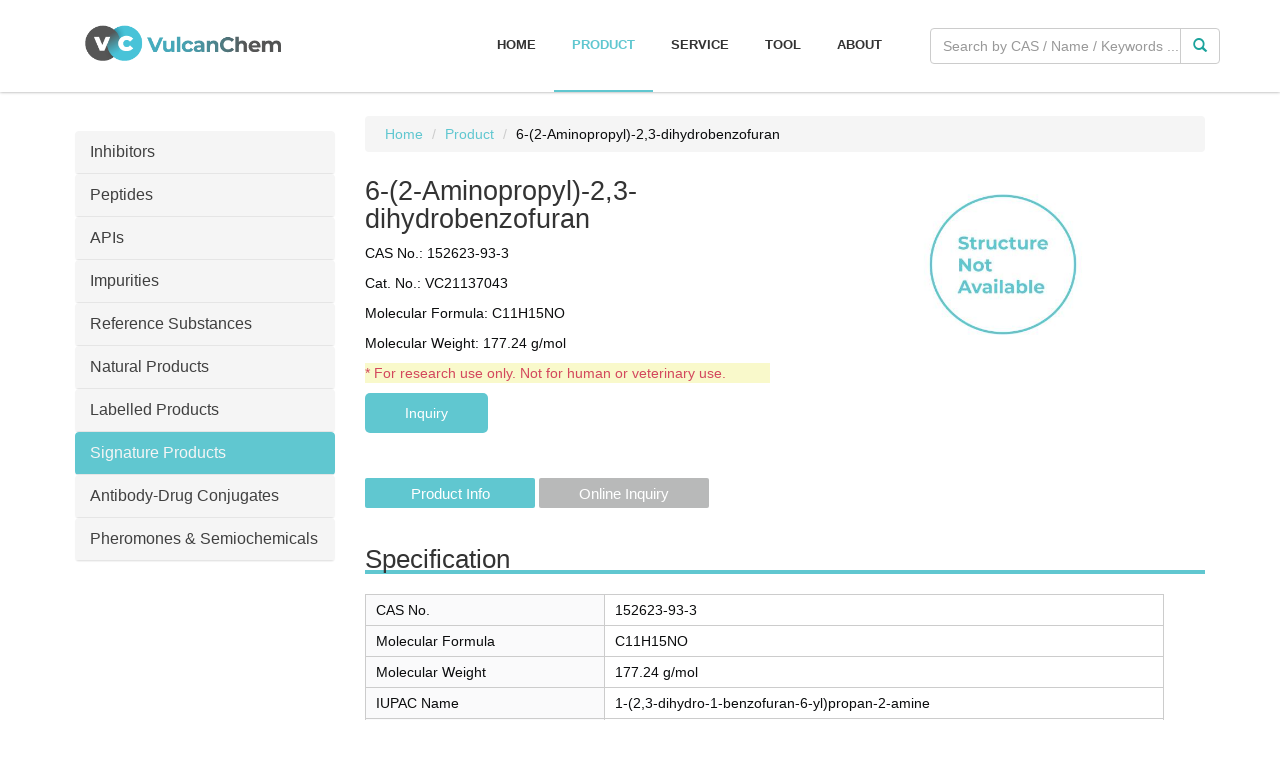

--- FILE ---
content_type: text/html; charset=UTF-8
request_url: https://www.vulcanchem.com/product/main-products/152623-93-3
body_size: 9547
content:
<!DOCTYPE html>
<html lang=en>
<head>
  <title>6-(2-Aminopropyl)-2,3-dihydrobenzofuran - 152623-93-3 | VulcanChem</title>
  <meta charset="utf8" />
<meta name="google-site-verification" content="C2OEP3nARcXKsDTuxLmeYR2N2wFJQosT2fY7Wbl-ZbM" />
  <meta name="description" content="VulcanChem offers qualified products for CAS No. 152623-93-3(6-(2-Aminopropyl)-2,3-dihydrobenzofuran), please inquire us for more detail." >
      <META content="Peptides,Inhibitors,APIs,Pheromone,Antibody-Drug Conjugates" name="keywords">
  
  <meta name="viewport" content="width=device-width, initial-scale=1, maximum-scale=1" />
  <script src="https://cdnjs.cloudflare.com/ajax/libs/jquery/3.4.0/jquery.min.js"></script>
  <script>
    (window.jQuery || document.write('<script src="/js/jquery.min.js"><\/script>'));
  </script>
  <!-- <script type="text/javascript" src="/js/panel.js"></script> -->
  <script src="https://cdnjs.cloudflare.com/ajax/libs/twitter-bootstrap/3.4.1/js/bootstrap.min.js"></script>
    <!-- Bootstrap JS local fallback -->
    <script>if(typeof($.fn.modal) === 'undefined') {document.write('<script src="/js/bootstrap.min.js"><\/script>')}</script>

  <link rel="icon" href="/favicon.ico" type="image/x-icon">

  <link rel="stylesheet" href="https://cdnjs.cloudflare.com/ajax/libs/twitter-bootstrap/3.0.3/css/bootstrap.min.css">

    <link rel="stylesheet" href="/css/style.css?CD72A" >
  
<script async src="https://www.googletagmanager.com/gtag/js?id=G-9LVG7B8G17"></script>
<script>
  window.dataLayer = window.dataLayer || [];
  function gtag(){dataLayer.push(arguments);}
  gtag('js', new Date());
  gtag('config', 'G-9LVG7B8G17');
</script>
   
  
  <script type="text/javascript">
    // panel.js
    $(document).ready(
      function(){
          function IsMobile(){
              let isMobile = {
                  Android:function(){return navigator.userAgent.match(/Android/i)?true:false; }, 
                  BlackBerry:function(){return navigator.userAgent.match(/BlackBerry/i)?true:false; },
                  ios:function(){return navigator.userAgent.match(/iPhone|iPad/i)?true:false; },
                  windows:function(){return navigator.userAgent.match(/IEMobile/i)?true:false; },
                  any:function(){return (isMobile.Android()||isMobile.BlackBerry()||isMobile.ios()||isMobile.windows()) }
              }
              return isMobile.any();
          };
          if(IsMobile()){
              $(".mobileBar").show();
              var origintext = $(".mobileBar").children(".panel-heading").children("h4").children(".tx").text();
              var newtext = origintext;
              $(".panel").each(function(){
                  if($(this).children(".panel-heading").hasClass("hactive")){
                      $(this).show()
                      newtext = ($(this).children(".panel-heading").children("h4").html())
                  }else{
                      $(this).hide();
                  }
              });
              let lock = true;
              $(".mobileBar").click(function(){
                  $(".panel").toggle(500);
                  if(lock){
                      $(this).children(".panel-heading").children("h4").children(".tx").text(newtext);
                      $(this).children(".panel-heading").children("h4").children(".tx").siblings("span").removeClass("glyphicon-collapse-down");//.addClass("glyphicon-minus");
                }else{
                      $(this).children(".panel-heading").children("h4").children(".tx").text(origintext);
                      $(this).children(".panel-heading").children("h4").children(".tx").siblings("span").addClass("glyphicon-collapse-down");
                  }
                  lock = !lock;
              })
          }
      }
  )
  </script>
</head>

<body>
  <header class="main__header normal">
    <div class="container">
      <div class="row pd0">
        <div class="col-lg-9">
          <nav class="navbar navbar-default" role="navigation">
            <div class="navbar-header">
              <!-- <h1 class="navbar-brand"><a href="/">VULCANCHEM</a></h1> -->
              <a href="/"> <img src="/images/logo_vc.png" alt="inhibitors | Vulcanchem" class="img-rounded logo-vc" > </a>
              <a href="#" onClick="return;" class="submenu">Menus</a>
            </div>

            <div class="menuBar">
              <ul class="menu">
                <li ><a href="/">Home</a></li>
                <li class='active'>
                  <a href="/product">Product</a>
                  <ul>
                    <li><a href="/product/inhibitors">Inhibitors</a></li>
                    <li><a href="/product/peptides">Peptides</a></li>
                    <li><a href="/product/apis">APIs</a></li>
                    <li><a href="/product/impurities">Impurities</a></li>
                    <li><a href="/product/reference-standards">Reference Substances</a></li>
                    <li><a href="/product/natural-products">Natural Products</a></li>
                    <li><a href="/product/labelled-products">Labelled Products</a></li>
                    <li><a href="/product/main-products">Signature Products</a></li>
                    <li><a href="/product/adc">Antibody-Drug Conjugates</a></li>
                    <li><a href="/product/pheromone">Pheromones & Semiochemicals</a></li>
                  </ul>
                </li>

                <li ><a href="/service">Service</a></li>
                 
                <li >
                  <a href="/tool/molarity-calculator">Tool</a>
                  <ul>
                    <li><a href="/tool/molarity-calculator">Molarity Calculator</a></li>
                    <li><a href="/tool/molecular-weight-calculator">Molecular Weight Calculator</a></li>
                    <li><a href="/tool/periodic-table">Periodic Table</a></li>
                  </ul>
                </li>

                <li >
                  <a href="/aboutus">About</a>
                  <ul>
                    <li><a href="/contactus">Contact Us</a></li>
                    <li><a href="/order">Order</a></li>
                  </ul>
                </li>
                 
              </ul>
            </div>
          </nav>
        </div>
        <div class="col-lg-3 ptb30">
          <div class="input-group pr">
            <input id="home_search_text" type="text" class="form-control h37" placeholder="Search by CAS / Name / Keywords ..." onkeypress="return runScript(event)"/>
            <span id="home_search_btn" class="input-group-addon bg-white" style="border-left: 1px solid #ccc; ">
            <i class="glyphicon glyphicon-search changecolor"></i>
            </span>
          </div>
        </div>
      </div>
    </div>
  </header>
  <script type="text/javascript">
    var wasSubmitted = false;  
    function goForIt(){
      var q = $("#home_search_text").val();
      q = q.trim()
      if(q.length < 1){
        return false;
      }
      wasSubmitted = true;
      window.location = "/search/index/" + q;
    }  
    function runScript(e) {
        if (!wasSubmitted && e.keyCode == 13) {
          goForIt()
        }
    }
    $("#home_search_btn").click(function () {
      if(!wasSubmitted){
        goForIt()
      }
    });
  </script>
<section class="main__middle__container">
    <div class="container">
        <div class="row nothing p5">
             
            <aside class="col-md-3">
    <div class="panel-group table-responsive pt15" role="tablist">
        <div class="panela mobileBar">
            <div class="panel-heading hactive" id='collapseListGroupHeading1' data-toggle='collapse' role='tab'>
                <span class="panel-title">
                    <span class="tx">Products</span>
                    <span class="glyphicon glyphicon-collapse-down fr"></span>
                </span>
            </div>
        </div>
        
        <div class="panel panel-primary leftMenu"  >
            <div 
                class="panel-heading "
                    id="collapseListGroupHeading2" data-toggle="collapse" role="tab"
                    onclick="window.open('/product/inhibitors','_self')">
                <span class="panel-title">
                    Inhibitors
                </span>
            </div>
        </div>
        <div class="panel panel-primary leftMenu"  >
            <div class="panel-heading  " 
                id="collapseListGroupHeading2" data-toggle="collapse" role="tab"
                onclick="window.open('/product/peptides','_self')">
                <span class="panel-title">
                    Peptides
                </span>
            </div>
        </div>
         <div class="panel panel-primary leftMenu"  >
            <div class="panel-heading 
                                            " 
                 id="collapseListGroupHeading2" data-toggle="collapse" role="tab"
                 onclick="window.open('/product/apis','_self')">
                <span class="panel-title">
                    APIs
                </span>
            </div>
        </div>
        <div class="panel panel-primary leftMenu"  >
            <div class="panel-heading
                                        " id="collapseListGroupHeading2" data-toggle="collapse" role="tab"
                onclick="window.open('/product/impurities','_self')">
                <span class="panel-title">
                    Impurities
                </span>
            </div>
        </div>
        <div class="panel panel-primary leftMenu"  >
            <div class="panel-heading  "
                    id="collapseListGroupHeading2" data-toggle="collapse" role="tab"
                onclick="window.open('/product/reference-standards','_self')">
                <span class="panel-title">
                    Reference Substances
                </span>
            </div>
        </div>
        <div class="panel panel-primary leftMenu"  >
            <div class="panel-heading
                                        " id="collapseListGroupHeading2" data-toggle="collapse" role="tab"
                onclick="window.open('/product/natural-products','_self')">
                <span class="panel-title">
                    Natural Products
                </span>
            </div>
        </div>
        <div class="panel panel-primary leftMenu"  >
            <div class="panel-heading
                                        " id="collapseListGroupHeading2" data-toggle="collapse" role="tab"
                onclick="window.open('/product/labelled-products','_self')">
                <span class="panel-title">
                    Labelled Products
                </span>
            </div>
        </div>
        <div class="panel panel-primary leftMenu"  >
            <div class="panel-heading
                    hactive                    " id="collapseListGroupHeading2" data-toggle="collapse" role="tab"
                onclick="window.open('/product/main-products','_self')">
                <span class="panel-title">
                    Signature Products
                </span>
            </div>
        </div>
        <div class="panel panel-primary leftMenu"  >
            <div class="panel-heading
                                        " id="collapseListGroupHeading2" data-toggle="collapse" role="tab"
                onclick="window.open('/product/adc','_self')">
                <span class="panel-title">
                    Antibody-Drug Conjugates
                </span>
            </div>
        </div>
        <div class="panel panel-primary leftMenu"  >
            <div class="panel-heading
                     " 
                    id="collapseListGroupHeading2" data-toggle="collapse" role="tab"
                onclick="window.open('/product/pheromone','_self')">
                <span class="panel-title">
                    Pheromones & Semiochemicals
                </span>
            </div>
        </div>

    </div>
</aside>

              
                <section class="col-md-9 main-content">
                     
                    <ol class="breadcrumb">
    <li><a href="/">Home</a></li>
    <li><a href="/product">Product</a></li>
             <!-- <li><a href="/product/intro/main-products">Main Products</a></li> -->
         <li>6-(2-Aminopropyl)-2,3-dihydrobenzofuran</li>
    </ol>                     
                    <div class="row" style="padding-top: 5px;">
                        <!-- Here comes the structure markup data -->
<div class="structured-data-markup" itemscope itemtype="http://schema.org/Substance">
    <span itemprop="name">6-(2-Aminopropyl)-2,3-dihydrobenzofuran</span>
    <span itemprop="activeIngredient">6-(2-Aminopropyl)-2,3-dihydrobenzofuran</span>

        <span itemprop="description"></span>
    
    <div itemprop="additionalProperty" itemscope itemtype="http://schema.org/PropertyValue">
        <span itemprop="name">Brand Name</span>:
        <meta itemprop="value" content="Vulcanchem">
        Vulcanchem
    </div>

        <div itemprop="additionalProperty" itemscope itemtype="http://schema.org/PropertyValue">
        <span itemprop="name">CAS No.</span>:
        <meta itemprop="value" content="152623-93-3">
        152623-93-3    </div>
    
    <div itemprop="additionalProperty" itemscope itemtype="http://schema.org/PropertyValue">
        <span itemprop="name">VCID</span>:
        <meta itemprop="value" content="VC21137043">
        VC21137043    </div>


        <div itemprop="additionalProperty" itemscope itemtype="http://schema.org/PropertyValue">
        <span itemprop="name">InChI</span>:
        <meta itemprop="value" content="InChI=1S/C11H15NO/c1-8(12)6-9-2-3-10-4-5-13-11(10)7-9/h2-3,7-8H,4-6,12H2,1H3">
        InChI=1S/C11H15NO/c1-8(12)6-9-2-3-10-4-5-13-11(10)7-9/h2-3,7-8H,4-6,12H2,1H3    </div>
    
        <div itemprop="additionalProperty" itemscope itemtype="http://schema.org/PropertyValue">
        <span itemprop="name">SMILES</span>:
        <meta itemprop="value" content="CC(CC1=CC2=C(CCO2)C=C1)N">
        CC(CC1=CC2=C(CCO2)C=C1)N    </div>
    
        <div itemprop="additionalProperty" itemscope itemtype="http://schema.org/PropertyValue">
        <span itemprop="name">Molecular Formula</span>:
        <meta itemprop="value" content="177.24 g/mol">
        C11H15NO    </div>
    
        <div itemprop="additionalProperty" itemscope itemtype="http://schema.org/PropertyValue">
        <span itemprop="name">Molecular Weight</span>:
        <meta itemprop="value" content="177.24 g/mol">
        177.24 g/mol    </div>
    
</div>
<!-- End of the structure markup data -->                        <div class="col-md-6">
                            <h1 class="mt0 proddetail">6-(2-Aminopropyl)-2,3-dihydrobenzofuran</h1>
                            <!-- <h2 class="proddetail" style="margin-bottom: 0"> -->
                            <p class="p-detail-color">CAS No.: 152623-93-3</p>
                            <!-- </h2> -->
                            <!-- <h3 style="display: none;">Main Products</h3> -->
                            <p class="p-detail-color">Cat. No.: VC21137043</p>
                            <p class="p-detail-color">Molecular Formula: C11H15NO</p>
                            <input type="hidden" id="calc-mf-val" value="C11H15NO" >
                            <p class="p-detail-color">Molecular Weight: 177.24 g/mol</p>
                                                        <p class="p-detail-warning">
                                * For research use only.  Not for human or veterinary use.
                            </p>

                            <button class="upper_inquiry_btn product_active" id="upper_inquiry_btn"> Inquiry </button>
                        </div>
                        <div class="col-md-6">
                            <img src="/images/no_structure.jpg" class="produc-detail-img" alt="6-(2-Aminopropyl)-2,3-dihydrobenzofuran - 152623-93-3">
                        </div>
                    </div>

                    <p class="clear" style="margin-bottom: 0;">
                        <button class="introduction tabSwitchStyle product_active">Product Info</button>
                        <button class="email tabSwitchStyle product_deactive" style="margin-left: 4px;">Online Inquiry</button>
                    </p>

                    <div class="dc_table_s4 main-content-block">
                        <h2 class="" style="font-weight: normal;font-size:26px;text-transform: capitalize;">
                        Specification 
                        </h2>  
                        <table class="specification">
                            <thead></thead>
                            <tbody style="width:100%">
                                                                    <tr class="odd">
                                        <th scope="row">CAS No. </th>
                                        <td>152623-93-3 </td>
                                    </tr>
                                                                        <tr class="odd">
                                        <th scope="row">Molecular Formula  </th>
                                        <td>C11H15NO </td>
                                    </tr>
                                                                        <tr class="odd">
                                        <th scope="row">Molecular Weight  </th>
                                        <td>177.24 g/mol </td>
                                    </tr>
                                                                        <tr class="odd">
                                        <th scope="row">IUPAC Name </th>
                                        <td>1-(2,3-dihydro-1-benzofuran-6-yl)propan-2-amine </td>
                                    </tr>
                                                                        <tr class="odd">
                                        <th scope="row">Standard InChI </th>
                                        <td>InChI=1S/C11H15NO/c1-8(12)6-9-2-3-10-4-5-13-11(10)7-9/h2-3,7-8H,4-6,12H2,1H3 </td>
                                    </tr>
                                                                        <tr class="odd">
                                        <th scope="row">Standard InChI Key </th>
                                        <td>VRNGXHJGMCJRSQ-UHFFFAOYSA-N </td>
                                    </tr>
                                                                        <tr class="odd">
                                        <th scope="row">SMILES </th>
                                        <td>CC(CC1=CC2=C(CCO2)C=C1)N </td>
                                    </tr>
                                                                        <tr class="odd">
                                        <th scope="row">Canonical SMILES </th>
                                        <td>CC(CC1=CC2=C(CCO2)C=C1)N </td>
                                    </tr>
                                                                    </tbody>
                            </table>
                     
                                            </div>
                        
                    <div class="detail_form" role="form">
                             <div class="row ptop20" style="padding-top: 0; padding-bottom: 0;">
        <div class=" col-md-4 m-bottom12">
            <label for="Name">Your Name</label>
            <input class="form-control" id="inquiry_name" placeholder="" type="text" />
        </div>
        <div class=" col-md-4 m-bottom12">
            <label for="Email" class="require">Email</label>
            <input class="form-control" placeholder="" type="email" required id="inquiry_email"/>
            <span id="email_err" style="color:red; display:none"></span>
        </div>
        <div class="clearfix"></div>

        <div class=" col-md-4 m-bottom12">
            <label for="input-@brand-warning">Phone</label>
            <input class="form-control" type="tel" value="" required id="inquiry_phone"/>
            <span id="phone_err" style="color:red; display:none"></span>
        </div>
        <div class=" col-md-4 m-bottom12">
            <label for="input-@brand-warning" class="require">Country</label>
            <input class="form-control" type="text" value="" required id="inquiry_addr"/>
            <span id="addr_err" style="color:red; display:none"></span>
        </div>
        <div class="clearfix"></div>

        <div class="  col-md-4 m-bottom12">
            <label for="input-@brand-primary">Cat No.</label>
            <input class="form-control" id="inquiry_cat_no" type="text" value="VC21137043"/>
            <span id="cat_no_err" style="color:red; display:none"></span>
        </div>
        <div class="  col-md-4 m-bottom12">
            <label for="input-@brand-primary">Product</label>
            <input class="form-control" id="inquiry_interest" type="text" value="6-(2-Aminopropyl)-2,3-dihydrobenzofuran"/>
            <span id="interest_err" style="color:red; display:none"></span>
        </div>
        <div class="clearfix"></div>

        <div class="  col-md-4 m-bottom12">
            <label for="input-@brand-primary">CAS No.</label>
            <input class="form-control" id="inquiry_cas_no" type="text" value="152623-93-3"/>
            <span id="cas_no_err" style="color:red; display:none"></span>
        </div>
        <div class=" col-md-4 m-bottom12">
            <label for="Quantity" class="require">Quantity</label>
            <input class="form-control" type="text" value="" id="inquiry_quantity" placeholder="e.g. 1mg, 1g, or 1kg" />
            <span id="quantity_err" style="color:red; display:none"></span>
        </div>
        <div class="clearfix"></div>

        <div class="col-md-8 row-md-4 m-bottom12">
            <label for="input-@brand-success">Comments</label>
            <!-- <input class="form-control" type="text" value="" id="inquiry_comment" style="height:80px"/> -->
            <textarea class="inquiry-comm-box" value="" id="inquiry_comment" placeholder="Please specify your needs regarding the inquired product, e.g. it's purity, apperance, application, etc."></textarea>
        </div>

        <div class="clearfix"></div>
        
        <!-- <div class="col-md-3 m-bottom12">
            <label for="input-@brand-danger" class="require">Code</label>
            <input class="form-control" type="text" value="" id="inquiry_code"/>
            <span id="code_err" style="color:red; display:none"></span>
        </div>
        <div class="col-md-2 m-bottom12">
                        <label for="input-@brand-danger" style="color:#FFF"> CaptchaCaptcha </label>
                        <img src="" id="captcha" cap=""/>
            &nbsp;&nbsp;
            <img src="/images/icons/refresh.sq.png" id="captcha-refresh" alt="refresh captcha"
            class="captcha-refresh" />
        </div> -->
        
        <div class="clearfix"></div>
        <div class="col-md-8"  >
            <input type="button" class="btn-submit btn-info" value="submit" id="inquiry_btn" style="background: #60C7D0">
            <span id='inquiry_sub_err_msg' style="color:red; display:none"></span> 
        </div>

    </div>
 
        <script>
        var page_url = document.location.href;
        function hide_err_msg(){
            $("#email_err").hide();
            $("#interest_err").hide();
            $("#phone_err").hide();
            // $("#code_err").hide();
            $("#quantity_err").hide();
            $("#inquiry_sub_err_msg").hide();
        }
        function disable_submit(){
            $("#inquiry_btn").attr("disabled", true);
        }
        function enable_submit(){
            $("#inquiry_btn").attr("disabled", false);
        }
        {/* $("#inquiry_name, #inquiry_email, #inquiry_phone, #inquiry_addr, #inquiry_interest, #inquiry_quantity, #inquiry_comment, #inquiry_code") */}
        $("#inquiry_name, #inquiry_email, #inquiry_phone, #inquiry_addr, #inquiry_interest, #inquiry_quantity, #inquiry_comment")
            .mouseout(function(){
            // console.log("cursor out --- re-enable submit");
            enable_submit();
        });
        // send inquiry
        $("#inquiry_btn").click(function(){
            // init back to old ways
            hide_err_msg();
            // collect data from input
            var data = {
                name: $("#inquiry_name").val(),
                mail: $("#inquiry_email").val(),
                phone: $("#inquiry_phone").val(),
                addr: $("#inquiry_addr").val(),
                cat_no: $("#inquiry_cat_no").val(),
                interest: $("#inquiry_interest").val(),
                cas_no: $("#inquiry_cas_no").val(),
                quantity: $("#inquiry_quantity").val(),
                comment: $("#inquiry_comment").val(),
                page_url: page_url,
                ref: document.referrer,
                // code: $("#inquiry_code").val()
            };
            if(data.mail == ''){
                $("#email_err").html("Email is required").show();
                return;
            }
            if(data.addr == ''){
                $("#addr_err").html("Country is required").show();
                return;
            }
            if(data.quantity == ''){
                $("#quantity_err").html("Quantity is required").show();
                return;
            }

            // if(data.code == ''){
            //     $("#code_err").html("Code is required").show();
            //     return;
            // }
            // check captcha
            // if(data.code.toLowerCase() != $("#captcha").attr("cap")){
            //     $("#code_err").html(" Invalid code ").show();
            //     return;
            // }

            //make sure won't click again
            disable_submit();

            $.post("/welcome/inquiry",
                  data,
                  function(result){
                    if(result.code == 0){
                        window.location.href = "/welcome/thanks"; // page thx
                    }else{
                        $("#inquiry_sub_err_msg").html(result.msg).show();
                    }   
            }, "json");       
        })
        function refreshing(){
            $.post("/welcome/get_captcha", null,
                  function(result){
                    $("#captcha").attr("src", result.src).attr("cap", result.cap);
            }, "json");
        }
        $("#captcha").click(function(){refreshing(); });
        $(".captcha-refresh").click(function(){ 
            $(".captcha-refresh").addClass("fa-spin-reverse");
            refreshing(); 
            setTimeout(function() { 
                $(".captcha-refresh").removeClass("fa-spin-reverse");
            }, 1000);
        });
         
        // $(document).ready(function() { refreshing(); });
        
        </script>                    </div>

                    <!-- <h5> Tools </h5> -->
                    <div class="row" style="padding-top: 45px; margin-left:0px;">
                        <p class="clear" style="position: relative;">
                            <a class="goodtools" href="/tool/molarity-calculator" style="color:white;cursor:default;text-decoration: none;">
                                <button class="detToolMolarityCalc tabSwitchStyle product_active">
                                        Molarity Calculator
                                </button>
                            </a>    
                            <a class="goodtools" href="/tool/molecular-weight-calculator" style="color:white;cursor:default;text-decoration: none;"> 
                                <button class="detToolMolecularWeiCalc tabSwitchMolecularStyle product_deactive" style="margin-left: 5px;">
                                    Molecular Weight Calculator
                                </button>
                            </a>
                        </p>
                        <div class="MolarityCalcEntity">
                            <strong class="proddetail" style="margin-bottom: 5px;font-size:18px;"> Mass Molarity Calculator </strong>
<!-- <span class="proddetail"> Calculate the mass, volume or concentration required for a solution </span> -->
<ul style="padding-left: 16px;">
    <li>mass of a compound required to prepare a solution of known volume and concentration</li> 
    <li> volume of solution required to dissolve a compound of known mass to a desired concentration</li>
    <li> concentration of a solution resulting from a known mass of compound in a specific volume</li>
</ul>
<form class="" id="mcform" name="mcform">
    <div class="form-group col-lg-12 col-md-12 col-sm-12 col-xs-12" style="padding-left: 0px;">
        <label for="Formula-weight" class='required tool-text'>Formula weight:</label>
        <input class="tool-form-control" name="FW" id="FW" required="">
        g/mol
    </div>
    <div class="form-group col-lg-12 col-md-12 col-sm-12 col-xs-12" style="padding-left: 0px;">
        <label for="volume" class="required tool-text"> Desired final volume: </label>
        <input type="text" class="tool-form-control" name="volume" id="volume">
        <select class="select-control" id="unitVol" name="unitVol">
            <option value="0" selected="selected">liters (L)</option>
            <option value="3">milliliters (mL)</option>
            <option value="6">microliters (μL)</option>
            <option value="9">nanomolar (nL)</option>
        </select>
    </div>
    <div class="form-group col-lg-12 col-md-12 col-sm-12 col-xs-12" style="padding-left: 0px;">
        <label for="concentration" class="required tool-text"> Desired concentration: </label>
        <input type="text" class="tool-form-control" name="concentration" id="concentration">
        <select class="select-control" id="unitC" name="unitC">
            <option value="0" selected="selected">molar (M)</option>
            <option value="3">millimolar (mM)</option>
            <option value="6">micromolar (μM)</option>
            <option value="9">nanomolar (nM)</option>
            <option value="12">picomolar (pM)</option>
            <option value="15">femtomolar (fM)</option>
        </select>
    </div>
    <div class="col-lg-12 col-md-12 col-sm-12 col-xs-12" style="padding-left: 0px;">
        <!-- <label class="col-lg-3 col-md-3 col-sm-3 col-xs-4 text-center" style="padding-left: 0"> -->
            <input type="button" class="tool-btn-info" value="Mass = " onclick="molarity_calc()">
        <!-- </label> -->

        <input type="text" readonly="readonly" class="tool-form-control" name="mass" id="mass" placeholder="Mass" >
        g
    </div> 
    <script type="text/javascript">
        function molarity_calc() {
            if (mcform.FW.value == "") { 
                var p_fw = 0 ;// prompt("Invalid formula weight"); 
                // alert(p_fw);
                mcform.FW.vaule = p_fw;
                // mcform.FW.focus(); 
                return; 
            }
            if (mcform.volume.value == "") { 
                prompt("Invalid volume"); 
                mcform.volume.focus(); 
                return;
            }
            if (mcform.concentration.value == "") { 
                prompt("Invalid concentration"); 
                mcform.concentration.focus(); 
                return; 
            }

            var formula_weight = parseFloat(mcform.FW.value);
            var des_volume= parseFloat(mcform.volume.value);
            var des_concentration= parseFloat(mcform.concentration.value);
            var des_volume_unit = parseInt(mcform.unitVol.value);
            var des_concentration_unit = parseInt(mcform.unitC.value);

            des_volume= des_volume/ Math.pow(10, des_volume_unit);
            des_concentration= des_concentration/ Math.pow(10, des_concentration_unit);
            mcform.mass.value = formula_weight * des_volume* des_concentration;
        }
    </script> 
</form>                        </div>
                        <div class="MolecularWeiCalcEntity disappear">
                            <strong class="proddetail" style="margin-bottom: 0px;font-size:18px;"> Molecular Mass Calculator </strong>
<!-- <h2 class="proddetail"> Instructions to calculate molar mass (molecular weight) of a chemical compound </h2> -->       
<div class="calcandresult">
    <div class="form-group col-lg-12 col-md-12 col-sm-12 col-xs-12">
        <label for="Formula-weight" class='required tool-text'> the Chemical Formula of a Compound </label>
        <!-- <input class="tool-form-control" name="FW" id="FW" required=""> -->
        <input type="text" class="tool-form-control box-data calc-data" id="molecule-text" value="H2O"   >
    </div>
    <div class="box-data weight-calc-data-no" id="molecule-mass">  
        <!-- 18.0152 g/mol -->
    </div>  
    <div class="box-data calc-data" id="molecule-error" style="font-size: 20px; bottom: 0px; left: 6.66667px; width: 386.667px;"> </div> 
</div>
<script src="/js/weight_calc/variables.js"></script>
<script type="text/javascript">
    $('#molecule-text').on('keyup change', handleType);

    function handleType(){
        var content = $('#molecule-text').val();
        if(!hasUnpairedParentheses(content)){
            myMolecule = readMolecule(content);
            displayMolecule();
        }
    }

    function hasUnpairedParentheses(theString){
        var stack = 0;
        for(var i=0; i<theString.length; i++){
            var current = theString.charAt(i);
            if(current == "(") stack++;
            else if(current == ")") stack--;
        }
        if(stack==0) return false;
        else return true;
    }

    function readMolecule(theString){
        var molecule = [];
        var index = -1;
        var firstNum = true;
        theString = theString.charAt(0).toUpperCase()+theString.slice(1); 
        theString = theString.replace("[", "(");
        theString = theString.replace("]", ")");
        for(var i=0; i<theString.length; i++){
            var current = theString.charAt(i);
            var isNumber = !isNaN(current);
            if(!isNumber){
                if(current == "("){
                    var parenSpan =findParenSpan( theString.slice(i+1), 1);    
                    if(parenSpan== 0) return true;
                    var parenBlock = theString.slice(i+1, i+parenSpan-1);
                    molecule.push([readMolecule(parenBlock), 1]);
                    firstNum=true;
                    index++;
                    i+=parenSpan-1;
                }
                else if(current === current.toUpperCase()){
                    molecule.push([current, 1]);
                    firstNum=true;
                    index++;
                } 
                else{
                    if(molecule[index][1] == 1 && molecule[index].length != 3){
                        molecule[index][0]+=current;
                    } 
                    else{
                        molecule.push([current.toUpperCase(), 1]);
                        firstNum=true;                
                        index++;
                    }

                }
            } else if(isNumber){
                if(firstNum && current === '1')molecule[index].push('deliberate');
                if(firstNum) molecule[index][1]=current;
                else molecule[index][1]+=current;
                firstNum=false;
            }
        }
        return molecule;
    }

    // Finds the length that a parentheses block spans.
    function findParenSpan(theString, starting){
        var length = starting;
        var order = 1;
        for(var i=0; i< theString.length; i++){
            var current = theString.charAt(i);
            length++; 
            if(current == "(") order++;
            else if(current ==")") order--;
            if(order==0) return length;
        }
        return 0;
    }

    function moleculeMass(molecule){
            mass = 0;
            for(var i=0; i<molecule.length; i++){
                var mySymbol = molecule[i][0];
                if(typeof mySymbol == "object") mass+=moleculeMass(mySymbol)*molecule[i][1];
                else {
                    var assoc = elementsAssoc("symbol", mySymbol, "mass");
                    if(assoc == false) return mySymbol;
                    else mass += parseFloat(assoc)*molecule[i][1];
                }
            }
            return mass;
        }

     // Searches for asociating values, for example, what is the mass of an element with symbol "Ni"?
    function elementsAssoc(search, searchValue, target){
        for(element in theElements){
            if(theElements[element][search] == searchValue) return theElements[element][target];
        }
        return false;
    }

    function incorrectInput(mass){
        myMolecule=[];
        $('#molecule-formula').html('');
        $('#molecule-mass').html('');
        $('#molecule-name').html('');
        $('#mass-percent').html('mass percentages');
        elementsList = [];
        var content = $('#molecule-text').val();
        var match = findMatch(properLowerCase(content));
        if(match.length<1 && content.length<4) $('#molecule-error').html(mass+' is not an element');
        else if(match.length<1 && content.length>=4) $('#molecule-error').html(content+' is not a compound');
        else {
            myMolecule = $.extend(true, [], match[1]);
            displayMolecule(true);
        }
        match = [];
    }

    function correctInput(mass, dontChangeText){
        // if(!dontChangeText) mass = moleculeMass(myMolecule);
        $('#molecule-error').html('');
        $('#molecule-mass').html(mass.toFixed(4) + " g/mol");
        elementsTotal = getElementsTotal(myMolecule,1);
        elementsList = getElementsList(elementsTotal);
    }

    function getElementsList(totals){
        var list = [];
            for(var i=0; i<totals.length; i++){
                list.push(totals[i][0]);
            }
            return list;
    }
    function getElementsTotal(molecule, ratio){
            var total = [];
            var index = -1;
            for(var i=0; i<molecule.length; i++){
                var element = molecule[i];
                if(typeof element[0] == "object") total = total.concat(getElementsTotal(element[0], element[1]));
                else{
                    for(var h=0; h< total.length; h+=1){
                        if(total[h][0]==element[0]){
                            index = h;
                        }
                    }
                    if(index!=-1){
                        var newQuantity = parseInt(total[index][1])+(parseInt(element[1])*ratio);
                        total[index][1] = newQuantity;
                    }
                    else{
                        total.push([element[0], element[1]*ratio]);
                    }
                }
                index = -1;
            }
            return total;
        }

    function displayMolecule(dontChangeText){
        var mass = moleculeMass(myMolecule);
        if(isNaN(mass)) incorrectInput(mass);
        else correctInput(mass, dontChangeText);
    }
    function properLowerCase(theString){
            theString = theString.toLowerCase();
            var newString = '';
            var inParentheses = false;
            for(var i=0; i<theString.length; i++){
                var current = theString.charAt(i);
                if(current == '(') inParentheses = true; 
                else if(current == ')') inParentheses = false;
                else if(current == 'i' && inParentheses) current='I';
                else if(current == 'v' && inParentheses) current='V';
                newString+=current;
            }
            return newString;
        }
    function findMatch(total){
        var searchName = false;
        if(typeof total == 'string') searchName = true;
        var matches = [];
        for(compound in theCompounds){
            if(searchName){
                if(theCompounds[compound].name == total) {
                    matches.push(theCompounds[compound].name);
                    matches.push(theCompounds[compound].chemicalArray);
                }
            } else{
                var compoundTotal = getElementsTotal(theCompounds[compound].chemicalArray, 1);
                compoundTotal =getElementsTotal(compoundTotal, 1);
                if(arraySame(total, compoundTotal)) matches.push(theCompounds[compound].name);
            }
        }
        return matches;
    }

    // set MF 
    $(document).ready(function() { 
        var mf = ($("#calc-mf-val").val())
        // console.log(mf)
        // $("#molecule-text").html(mf)
        $("#molecule-text").val(mf)
        $("#molecule-text").trigger("change")
     });
</script>                        </div>
                    </div>

                    <div class="row" style="padding-top: 0px; margin-left:0px;">
                        <!-- <p class="clear"> -->
                                                    Related : <a href="/news/promising-compounds-and-repurposed-drugs-for-covid-19"> Promising Compounds and Repurposed Drugs for COVID-19 </a>
                                                <!-- </p> -->
                    </div>
                </section>
        </div>
    </div>
</section>

<script type="text/javascript">
    $(".clear .introduction").click(function(){
        $(this).addClass("product_active").siblings().removeClass("product_active");
        $(this).removeClass("product_deactive").siblings().addClass("product_deactive")
        $(".dc_table_s4").removeClass("disappear").addClass("appear");
        $(".introduction_more").removeClass("disappear").addClass("appear");
        $(".detail_form").addClass("disappear").removeClass("appear");
        window.location = window.location.origin + window.location.pathname+"#intro";
    })
    $(".down_order_btn").click(function(){
        event.preventDefault()
        $(".clear .email").click();
        // $(".clear .email").addClass("product_active").siblings().removeClass("product_active");
        // $(".detail_form").removeClass("disappear").addClass("appear");
        // $(".dc_table_s4").addClass("disappear").removeClass("appear");
        // window.location = window.location.origin + window.location.pathname+"#inquiry";
    })
    $(".clear .email").click(function(){
        $(this).addClass("product_active").siblings().removeClass("product_active");
        $(this).removeClass("product_deactive").siblings().addClass("product_deactive")
        $(".detail_form").removeClass("disappear").addClass("appear");
        $(".dc_table_s4").addClass("disappear").removeClass("appear");
        $(".introduction_more").addClass("disappear").removeClass("appear");
        window.location = window.location.origin + window.location.pathname+"#inquiry";
    })
    $(".clear .goodtools .detToolMolarityCalc").click(function(){
        event.preventDefault()
        $(this).addClass("product_active").removeClass("product_deactive")
        $(".detToolMolecularWeiCalc").addClass("product_deactive").removeClass("product_active")
        $(".MolarityCalcEntity").removeClass("disappear").addClass("appear");
        $(".MolecularWeiCalcEntity").addClass("disappear").removeClass("appear");
    })
    $(".clear .goodtools .detToolMolecularWeiCalc").click(function(){
        event.preventDefault()
        $(this).addClass("product_active").removeClass("product_deactive")
        $(".detToolMolarityCalc").addClass("product_deactive").removeClass("product_active")
        $(".MolecularWeiCalcEntity").removeClass("disappear").addClass("appear");
        $(".MolarityCalcEntity").addClass("disappear").removeClass("appear");
    })
    var anchor = window.location.hash;
    if(anchor !== null){
        if(anchor == "#inquiry"){
            $(".clear .email").click();
        }
    }
    $("#upper_inquiry_btn").click(function(){
        $(".clear .email").click();
    })
</script>  <footer>
    <div class="container">
      <div class="row">
        <div class="col-md-3">
            <strong >Chemical Products</strong>
            <p> <a href="/product/inhibitors">Inhibitors</a></p>
            <p> <a href="/product/peptides">Peptides</a></p>
            <p> <a href="/product/apis">APIs</a></p>
            <p> <a href="/product/impurities">Impurities</a></p>
            <p> <a href="/product/reference-standards">Reference Substances</a></p>
            <p> <a href="/product/natural-products">Natural Products</a></p>
            <p> <a href="/product/labelled-products">Labelled Products</a></p>
            <p> <a href="/product/main-product">Signature Products</a></p>
            <p> <a href="/product/adc">Antibody-Drug Conjugates</a></p>
            <p> <a href="/product/pheromone">Pheromones & Semiochemicals</a></p>
        </div>
        
        <!-- <div class="col-md-3">
            <strong >Services</strong>
            <p> <a href="/service/custom-synthesis">Custom Synthesis</a></p>
            <p> <a href="/service/analytical-services">Analytical Services</a></p>
            <p> <a href="/service/bioconjugation-services">Bioconjugation Services</a></p>
            <p> <a href="/service/chiral-synthesis">Chiral Synthesis</a></p>
        </div> -->
        
        <div class="col-md-3">
          <strong>Contact Us</strong>
          <p> 
            Fulfillment Warehouse and Logistics: 2229 El Sol Ave, Altadena, CA 91001 <br />
            <br />
            <!-- Phone: +1 626-325-8683 <br /> -->
            Email: info@vulcanchem.com <br />
            <br />
          </p>
          <div class="social__icons">
            <a href="https://twitter.com/VulcanChem" target="_blank" class="socialicon socialicon-twitter" aria-label="Twitter" rel="noopener"></a>
          </div>
        </div>
        <div class="col-md-3">
          <strong >About Us</strong>
          <p>We strive to deliver yet another wikipedia on chemistry. </p>
        </div>

      </div>
    </div>
  </footer>

  <script type="text/javascript">
    $("#mailing_list_btn").click(function(){
        var txt=$("#mailing_list_text").val();
        $.post("/welcome/subscribe",
          {mail:txt},
          function(result){
            $("#mailling_list_res").html(result.msg);
          }, "json");
        }
    );
    $("a.submenu").click(function () {
      $(".menuBar").slideToggle("normal", function () {
        // Animation complete.
      });
    });
    $("ul li.dropdown a").click(function () {
      $("ul li.dropdown ul").slideToggle("normal", function () {
        // Animation complete.
      });
      $('ul li.dropdown').toggleClass('current');
    });
  </script>

 

</body>

</html>


--- FILE ---
content_type: text/css
request_url: https://www.vulcanchem.com/css/style.css?CD72A
body_size: 8471
content:
/*
Custom Styles. Bootstrap Styles are default'
*/
* {
}
body {
	/*font-family: "Open Sans", Calibri, sans-serif;*/
	color: #0C0D0E;
	font-size: 14px;
	overflow-x: hidden !important;
}
/*Typography*/
a {
	color:#60c7d0;
	-webkit-transition: all ease .2s;
	-moz-transition: all ease .2s;
	-o-transition: all ease .2s;
	transition: all ease .2s;
}
input, button {
	-webkit-transition: all ease .2s;
	-moz-transition: all ease .2s;
	-o-transition: all ease .2s;
	transition: all ease .2s;
}
a:hover {
	color: #36d7b7;
	text-decoration: underline;
}
hr {
	border-color: #e5e5e5;
	margin: 10px 0 10px 0;
}
h1.proddetail {
	font-size: 27px;
	color: #333;
	font-weight: 400;
	text-transform: none;
	line-height:105%;
}
h2.proddetail {
	font-family: "Open Sans", Calibri, sans-serif;
	color: #0C0D0E;
	font-size: 13px;
	line-height: 0;
	text-transform: capitalize;
	margin: 0;
	margin-bottom: 0px;
}
h1, h2, h3, h4, h5, .btn, p.big-paragraph, .carousel-caption, .recent-posts .col-md-9 .text p small, .navbar-default .navbar-brand, .orange {
	/*font-family: 'Arvo', serif;*/
	font-weight: bold;
}
h1 {
	font-size: 48px;
	line-height: 48px;
	color: #333;
}
h1.page_title {
	text-transform: none;
	font-size: 24px;
}
h1 span {
	color: #e74c3c;
}
h2 {
	font-size: 32px;
	color: #333;
	line-height: 50px;
	text-transform: uppercase;
}
h2 small {
	color: #c7c7c7;
	font-size: 12px;
}
h2.page__title {
	font-size: 48px;
	padding: 0;
	margin: 0;
	background: none;
	color: #333;
	/* text-transform: lowercase; */
}
.seper {
	border-top: 3px solid #60c7d0;
	width: 80px;
	height: 1px;
	text-align: center;
	display: block;
	margin: 15px auto;
}
.whole__seper {
	background: url('../images/sep_both.png') repeat-x;
	height: 42px;
	width: 100%;
	position: relative;
	z-index: 200;
	margin-top: -5px;
}
h3 {
	font-size: 27px;
	color: #333;
	font-weight: 400;
	text-transform: none;
	line-height:105%;
}
h3 small {
	font-size: 14px;
	text-transform: uppercase;
	font-family: Calibri, Arial, sans-serif;
	font-weight: 400;
}
h3 a {
	color: #333;
	font-weight: 400;
	font-size: 20px;
	line-height:105%;
}
h3 a:hover {
	text-decoration: none;
	color: #60c7d0;
}
.typo {
	margin-top: 80px;
}
h4 {
	font-size: 22px;
	color: #333;
	margin: 0;
	padding: 0;
}
h4 a {
	color: #333;
	font-weight: 400;
}
h4 a:hover {
	text-decoration: none;
	color: #60c7d0;
}
h5 {
	font-size: 18px;
	text-transform: uppercase;
	color: #33313a;
}
h2.with__margin {
	margin-top: 70px;
	margin-bottom: 0px;
}
h2.with__margin2 {
	margin: 50px 0;
}
p.small-paragraph {
	font-size: 14px;
	color: #999;
	font-family: Calibri, Arial, sans-serif;
	text-transform: uppercase;
	font-weight: normal;
}
p.smaller {
	font-size: 16px;
	color: #bababa;
	font-family: 'Open Sans', sans-serif;
	text-transform: none;
}
.relative_btn {
	position: absolute;
	left: 50%;
	margin-left: -90px;
	bottom: -35px;
}
.headings {
	background: #fff;
	border-bottom: 1px solid #efefef;
	color: #999;
	font-family: calibri, Arial, sans-serif;
}
.headings h1 {
	color: #333;
	;
}
.headings p.small-paragraph {
	margin: 15px 0 35px 0;
	color: #d4d4d4;
}
.headings p {
	font-size: 18px;
	text-transform: none;
	font-weight: 300;
	margin: 35px 0;
}
.row.title__block {
	padding: 40px 0;
}
#feedback {
	color: #1c6107;
}
#feedback ul {
	padding-left: 0;
}
#feedback ul li {
	list-style: none;
}
/* Forms */
.form-control, .form-control:focus {
	-webkit-box-shadow: none;
	box-shadow: none;
}
.form-control:focus {
	border-color: #60c7d0;
}
/*Buttons*/
.btn-primary {
	font-size: 14px;
	width: 142px;
	height: 42px;
	line-height: 42px;
	padding: 0;
	text-transform: capitalize;
	border-width: 1px;
	color: #999;
	/*font-family: Calibri, Arial, sans-serif;*/
	font-weight: 500;
	border-color: #f0f0f0;
	background: #f0f0f0;
}
.btn-primary:hover, .btn-primary:focus {
	background-color: #60c7d0;
	border-color: #60c7d0;
	color: #fff;
}
.btn-info {
	font-size: 18px;
	font-weight: 400;
	color: #fff;
	border-color: #60c7d0;
	background: #60c7d0;
	font-family: Calibri, Arial, sans-serif;
	text-transform: uppercase;
	width: 140px;
	height: 40px;
	line-height: 40px;
	border-width: 1px;
	padding: 0;
	text-align: center;
}
.btn-info:hover, .btn-info:focus, .btn-info:active {
	background-color: #f0f0f0;
	border-color: #f0f0f0;
	color: #999;
}
.btn-default {
	font-size: 18px;
	text-transform: uppercase;
	font-weight: 400;
	font-family: Calibri, Arial, sans-serif;
	color: #fff;
	border-color: #fff;
	background: none;
}
.btn-default:hover, .btn-default:focus, .btn-default:active {
	background: #36d7b7;
	border-color: #36d7b7;
	color: #fff;
}
button.btn-primary:focus, .btn-default:focus, .btn-info:focus {
	outline: none;
}
.btn-lg {
	width: 180px;
	height: 57px;
	text-transform: uppercase;
	line-height: 57px;
	padding: 0;
}
.btn-md {
	font-size: 14px;
	width: 140px;
	height: 40px;
	font-weight: 500;
	line-height: 40px;
	padding: 0;
	margin-top: -5px;
}
footer .btn-md, .recent-posts .btn-md {
	margin-top: 0px;
}
/*Header*/
header {
	background: #fff;
	box-shadow: 0px 0px 3px rgba(0,0,0,0.4);
	-webkit-box-shadow: 0px 0px 3px rgba(0,0,0,0.4);
	-moz-box-shadow: 0px 0px 3px rgba(0,0,0,0.4);
	-ms-box-shadow: 0px 0px 3px rgba(0,0,0,0.4);
	-o-box-shadow: 0px 0px 3px rgba(0,0,0,0.4);
	width: 100%;
	position: fixed;
	z-index: 112;
	top: 0;
}
header.normal {
	/*position: relative;*/
	position: fixed;
}
.navbar-header {
}
.navbar-toggle {
	margin-right: 0;
	position: absolute;
}
.navbar-default .navbar-brand, .navbar-default .navbar-brand:hover {
	font-size: 24px;
	color: #36d7b7;
	width: 100%;
	font-weight: 500;
	text-transform: uppercase;
	padding: 17px 0 20px 0;
}
.navbar-default .navbar-brand a {
	text-decoration: none;
}
.navbar-default .navbar-brand span {
	color: #e74c3c;
}
/*Main Navigaion Menu*/
.dropdown:hover .dropdown-menu {
}
.navbar-default {
	background: none;
	border: none;
	margin-bottom: 0px;
	position: relative;
	z-index: 999;
}
.navbar-default .navbar-nav {
	padding: 0px;
}
.navbar-default .navbar-nav>li {
	padding: 0;
	margin-left: 0px;
}
.navbar-default .navbar-nav>li:hover {
}
.navbar-default .navbar-nav>li>a {
	color: #333;
	border-bottom: 2px solid transparent;
	font-size: 11px;
	padding: 35px 25px;
	font-weight: 400;
	font-family: 'Open Sans', sans-serif;
	box-sizing: border-box;
	-moz-box-sizing: border-box;
	text-transform: uppercase;
	-webkit-transition: all .25s ease;
	-moz-transition: all .25s ease;
	-ms-transition: all .25s ease;
	-o-transition: all .25s ease;
	transition: all .25s ease;
}
.navbar-default .navbar-nav>li.dropdown>a {
	background: none;
}
.navbar-default .navbar-nav>li.active>a, .navbar-default .navbar-nav>li>a:hover, .navbar-default .navbar-nav>li:hover>a, .navbar-default .navbar-nav>.open>a, .navbar-default .navbar-nav>.open>a:hover, .navbar-default .navbar-nav>.open>a:focus, .navbar-default .navbar-nav>li.open>a, .navbar-default .navbar-nav>li.active>a:hover {
	background: #fbfbfb;
	border-color: #36d7b7;
	color: #1ba39c;
}
.navbar-default .navbar-nav>li:first-child {
	margin-left: 0px;
}
ul.dropdown-menu {
	left: 0px !important;
	border-radius: 0px;
	padding: 0;
	-webkit-border-radius: 0px;
	-moz-border-radius: 0px;
	-o-border-radius: 0px;
	-ms-border-radius: 0px;
	border: none;
	background: #fff;
	box-shadow: none;
	-moz-box-shadow: none;
	-webkit-box-shadow: none;
	-o-box-shadow: none;
	-ms-box-shadow: none;
	-webkit-transition: all .25s ease;
	-moz-transition: all .25s ease;
	-ms-transition: all .25s ease;
	-o-transition: all .25s ease;
	transition: all .25s ease;
	top: 85%;
	opacity: 0;
	visibility: hidden;
}
.dropdown:hover .dropdown-menu {
	top: 100%;
	opacity: 1;
	visibility: visible;
}
ul.dropdown-menu li {
	border-bottom: 1px solid #ededed;
}
ul.dropdown-menu li:last-child {
	border-bottom: none;
	border-radius: 0px;
	-webkit-border-radius: 0px;
	-moz-border-radius: 0px;
	-ms-border-radius: 0px;
	-o-border-radius: 0px;
}
ul.dropdown-menu li:first-child {
	border-radius: 0px;
	-webkit-border-radius: 0px;
	-moz-border-radius: 0px;
	-ms-border-radius: 0px;
	-o-border-radius: 0px;
}
ul.dropdown-menu>li>a {
	color: #2a2a2a;
	border-top: none;
	font-size: 11px;
	line-height: 11px;
	padding: 15px 20px;
	text-transform: uppercase;
}
ul.dropdown-menu>li>a:hover {
	color: #fff;
	border-top: none;
	background: #36d7b7;
}
/*Carousel*/
.slider {
	position: fixed;
	top: 80px;
	height: 100%;
	width: 100%;
	z-index: 5;
}
.absolute__img {
	position: absolute;
	bottom: -10px;
	left: 50%;
	margin-left: -49px;
	z-index: 99;
}
.slider .btn {
	margin: 0px 10px 0;
}
.carousel-caption {
	top: 50%;
	margin-top: -270px;
	font-size: 24px;
	color: #fff;
	text-transform: none;
}
.carousel-caption p.blue {
	color: #fff;
	font-size: 18px;
	text-transform: uppercase;
	font-weight: 300;
	font-family: Calibri, Arial, sans-serif;
	background-color: #36d7b7;
	padding: 10px 20px;
	display: inline-block;
}
.carousel-caption h1 {
	text-transform: uppercase;
	color: #fff;
}
.carousel-caption p {
	text-shadow: 1px 1px 3px #0C0D0E666;
	font-weight: 400;
	font-family: Calibri, Arial, sans-serif;
	color: #e0e0e0;
	font-size: 18px;
	text-transform: none;
	margin: 35px 0 20px 0;
}
.carousel-caption h1 span {
	color: #ffdd3c;
	border: 2px solid #fff;
	padding: 0 4px 4px;
	border-radius: 4px;
	-webkit-border-radius: 4px;
	-moz-border-radius: 4px;
	-ms-border-radius: 4px;
	-o-border-radius: 4px;
}
.carousel-control {
	background: none;
	opacity: 1;
	position: absolute;
	top: 0%;
	margin-top: 0px;
	-moz-opacity: 1;
}
.carousel-control span {
	position: absolute;
	top: 36%;
}
.carousel-control .carousel-control-left {
	background: url('../images/slider/prev.png') no-repeat;
	width: 57px;
	height: 57px;
	left: 25px;
}
.carousel-control .carousel-control-right {
	background: url('../images/slider/next.png') no-repeat;
	width: 57px;
	height: 57px;
	right: 25px;
}
.carousel-control .carousel-control-left:hover {
	background: url('../images/slider/prev_a.png') no-repeat;
}
.carousel-control .carousel-control-right:hover {
	background: url('../images/slider/next_a.png') no-repeat;
}
.boxess .carousel-control .carousel-control-left {
	top: 50%;
	margin-top: -7px;
}
.boxess .carousel-control .carousel-control-right {
	top: 50%;
	margin-top: -7px;
}
.boxess .carousel-caption {
	top: 110px;
	margin-top: 0;
}
.boxess {
	background-color: #fff;
	position: relative;
	margin-bottom: 82px;
}
.boxess .carousel-caption h1 {
	font-size: 40px;
	line-height: 40px;
}
/*Titles*/
.row.nice__title {
	background: url('../images/pattern_lines.png') repeat;
	padding: 60px 0 80px 0;
	font-size: 18px;
}
.nice__title h2 {
	color: #fff;
	text-transform: none;
	font-weight: 500;
}
.row.nice__title img {
	margin: 35px auto;
}
.row.nice__title p {
	margin-top: 25px;
	font-weight: 300;
	font-family: Calibri, Arial, sans-serif;
	color: #fff;
}
/*Container*/
/* comes from modified ver of bootstrap.min.css */
@media(min-width:992px) {
	.container { width:1160px; }
}
.btn-lgcpxs { padding:1px 5px; font-size:34px; line-height:0.5; border-radius:3px;}
.main__middle__container .row ul, .main__middle__container .row ol {
	padding-left: 20px;
}
.main__middle__container {
	width: 100%;
	margin-top: 86px;
}
.homepage {
	position: relative;
	margin-top: 40%;
	z-index: 111;
	background: #fff;
}
.row {
	padding: 45px 0;
}
.row.pd0{
	padding:0;
}
.row.with__sep {
	background: url('../images/lines.png') repeat-x left bottom;
}
/*.container .row:first-child {
    padding:75px 10% 75px 10%;
}*/
p.big-paragraph {
	font-size: 14px;
	text-transform: uppercase;
	padding-top: 15px;
	color: #36d7b7;
}
.orange {
	color: #36d7b7;
	font-size: 14px;
	text-transform: none;
	padding: 0 0 10px 0;
}
.black-text {
	color: #1e1e1e;
}
.to_top {
	margin-top: -80px !important;
}
.line__bg {
	width: 100%;
	margin: 0;
	padding: 75px 0;
	margin-top: -5px;
	background: url('../images/image_1920x1000.jpg') no-repeat;
	background-origin: initial;
	background-clip: initial;
	background-size: cover;
	background-repeat: no-repeat;
	background-position: 0 100%;
}
.line__bg h3 {
	color: #fff;
}
.line__bg p {
	color: #fff;
}
.testimonials p {
	color: #fff;
	text-transform: none;
	font-size: 14px;
	line-height: 18px;
}
.testimonials p small {
	font-size: 14px;
	color: rgba(255,255,255,0.8);
	font-weight: normal;
}
.testimonials p.small-paragrapher {
	text-transform: uppercase;
	font-size: 14px;
	font-weight: 500;
	font-family: 'Arvo', serif;
	color: #eeeeee;
}
.testimonials img {
	width: 100%;
	margin: 40px auto;
}
img.full-width {
	width: 100%;
}
.line__bg ol.carousel-indicators {
	bottom: -10px;
	padding-left: 0;
}
.line__bg .carousel-indicators li {
	border-radius: 0px;
	-webkit-border-radius: 0px;
	-moz-border-radius: 0px;
	-ms-border-radius: 0px;
	-o-border-radius: 0px;
	border: none;
	margin: 0 3px;
	width: 10px;
	height: 11px;
	background: url('../images/slider/pager.png') no-repeat center center;
}
.line__bg .carousel-indicators li.active, .line__bg .carousel-indicators li:hover {
	background: url('../images/slider/pager_a.png') no-repeat center center;
}
/*Icons Blocks*/
.icons__blocks {
	background: url('../images/bg_pattern.png') repeat left center;
	width: 100%;
	margin: 0;
	padding: 80px 0 80px;
}
.icons__blocks h2 {
	color: #fff;
	background: url('../images/lines.png') repeat-x left center;
}
.icons__blocks h3 a {
	color: #fff;
}
.icons__blocks h3 a:hover {
	color: #77beec;
}
.icons__blocks h2 span {
	background: url('../images/bg_pattern.png') repeat left center;
	padding: 0 40px;
}
.icons__blocks p.small-paragraph {
	position: relative;
	margin-top: 5px;
	text-transform: uppercase;
	font-size: 14px;
	margin-bottom: 40px;
	color: #5c5c5c;
	font-weight: 800;
}
.icons__blocks p {
	margin-top: 20px;
}
.icons__blocks img.img-rounded {
	width: 100%;
}
.separator {
	background: url('../images/lines.png') repeat-x left 30px;
}
.separator.sub {
	position: relative;
	top: 80px;
	margin-bottom: 20px;
}
/* grey-info-block */
.grey-info-block {
	width: 100%;
	position: relative;
	z-index: 200;
	margin: -5px 0 0 0;
	z-index: 9;
	padding: 45px 0 85px 0;
	background: url('../images/sep_top.png') repeat-x left top, url('../images/sep_bottom.png') repeat-x left bottom;
	color: #999;
}
.grey-info-block h2 {
	margin: 45px 0 0 0;
	padding: 0;
}
/*.grey-info-block h2 span {
	background: url('../images/pattern_black.png') repeat;
}*/
.grey-info-block>.container {
	position: relative;
}
.grey-info-block h3 {
	padding-bottom: 10px;
}
.grey-info-block .col-md-6 img {
	width: 100%;
	margin: 0;
	height: auto;
}
.grey-info-block .col-md-6 img {
	width: 540px;
	margin: 0;
	height: 300px;
}
.grey-info-block p.small-paragraph {
	padding: 0px 0 65px 0;
}
.grey-info-block .col-md-6 p.small-paragraph {
	padding-bottom: 10px;
}
.grey-info-block img {
	margin-bottom: 20px;
}
.grey-info-block .btn {
	margin-top: 10px;
}
/*Three Blocks*/
.three__blocks {
	padding-top: 50px !important;
	background: #f8f8f8;
	background-size: auto 100%;
	position: relative;
	z-index: 99;
}
.three__blocks.bottomer {
	background-position: left bottom;
	background-size: auto auto;
}
.three__blocks .container h3 {
	color: #2c3e50;
	margin-top: 40px;
}
.three__blocks .container h3 span {
	color: #999;
	font-size: 14px;
	font-weight: 400;
	font-family: Calibri, Arial, sans-serif;
	text-transform: uppercase;
	display: block;
}
.three__blocks .col-md-4 img {
	width: 100%;
	height: auto;
}
.three__blocks .col-md-4 .seper {
	margin: 10px auto;
}
.three__blocks .col-md-4 h3 {
	
	padding-top: 45px;
	line-height: 24px;
	padding-bottom: 0px;
	display: block;
}

.three-blocks {
	background: url('../images/line_bg.jpg') no-repeat center top;
	background-size: 100% 100%;
}
.three-blocks .container .row:first-child {
	padding: 55px 10%;
}
.three-blocks h2 {
	color: #fff;
	text-transform: none;
	padding: 0;
}
.three-blocks p {
	padding: 15px 0 0 0;
	color: rgba(255,255,255,0.7);
	text-transform: uppercase;
	font-weight: 800;
	font-size: 14px;
}
.three__blocks p.smaller {
	margin-top: -10px;
	margin-bottom: 20px;
}
.three__blocks p.smaller small {
	font-size: 14px;
	color: #a5a5a5;
}
.three__blocks img {
	margin: 0 auto 20px auto;
}
.three__blocks p:last-child {
	margin-top: 30px;
}
/* Recent Posts */
.recent-posts h2 {
	margin: 45px 0 0 0;
	padding: 0;
}
.recent-posts>.container {
	position: relative;
}
.recent-posts p.small-paragraph {
	padding: 0px 0 25px 0;
}
.recent-posts .sep img {
	background: url('../images/bg_pattern.jpg') repeat;
}
.recent-posts .col-md-9, .recent-posts .col-md-3 {
	margin-top: 40px;
}
.recent-posts .col-md-9 .text {
	float: left;
	width: 55%;
	margin-left: 2%;
}
.recent-posts .col-md-9 .text h3 {
	margin-top: -1px;
	margin-bottom: 15px;
	line-height: 24px;
}
.recent-posts .col-md-9 .text p {
	padding: 5px 0;
}
.recent-posts .col-md-9 .text p.small-paragraph {
	margin-bottom: 15px;
	padding: 0;
}
.recent-posts .col-md-9 img {
	width: 43%;
}
.recent-posts .col-md-9 article {
	margin-bottom: 50px;
}
.icon-item {
	margin-bottom: 35px;
}
.recent-posts .col-md-3 .icon-item h4 {
	padding: 0px 0 5px 0;
}
.recent-posts .col-md-3 .icon-item img {
	max-width: 100%;
}
.recent-posts .col-md-3 .icon-item p {
	padding: 0px 0 10px 0;
	margin: 0;
}
.icon-item .btn {
	width: 100%;
}
/*Social Icons*/
.socialicon {
	position: relative;
	display: inline-block;
	width: 32px;
	margin-right: 5px;
	height: 32px;
}
.socialicon-twitter {
	background: url('../images/social/twitter.png') no-repeat;
}
.socialicon-facebook {
	background: url('../images/social/facebook.png') no-repeat;
}
.socialicon-google {
	background: url('../images/social/google.png') no-repeat;
}
.socialicon-mail {
	background: url('../images/social/mail.png') no-repeat;
}
.socialicon-twitter:hover {
	background: url('../images/social/twitter_a.png') no-repeat;
}
.socialicon-facebook:hover {
	background: url('../images/social/facebook_a.png') no-repeat;
}
.socialicon-google:hover {
	background: url('../images/social/google_a.png') no-repeat;
}
.socialicon-mail:hover {
	background: url('../images/social/mail_a.png') no-repeat;
}
/* Contact Form */
.contact-form {
}
.contact-form .col-md-6 {
	padding: 0 20px 0 0;
}
.contact-form .col-md-6:nth-child(2) {
	padding: 0 0px 0 0;
}
/* Aside */
aside h3 {
	line-height: 11px;
	margin-bottom: 40px;
}
aside img {
	width: 100%;
	margin-bottom: 10px;
}
aside ul li {
	border-bottom: 1px solid #e5e5e5;
	padding: 10px 0;
}
aside ul li:last-child {
	border-bottom: none;
}
aside a.btn {
	margin: 20px 0 40px;
}
/* Main Content*/
.main-content h2 {
	font-size: 20px;
	line-height: 20px;
	margin-bottom: 20px;
	margin-top: 26px;
}
/* Footer */
footer {
	background: #333;
	position: relative;
	z-index: 111;
	color: #999;
}
footer a {
	color: #999;
}
footer a:hover {
	color: #60c7d0;
}
footer h3 {
	padding-bottom: 20px;
	color: #fff;
}
footer strong {
	display: inline-block;
	padding-bottom: 20px;
	margin-bottom: 10px;
	color: #fff;
	font-size: 27px;
	font-weight: 400;
	line-height: 105%;
}
footer hr {
	border-top: 1px solid #4e4e4e;
	margin: 40px 0 0 0;
}
footer p span {
	color: #fff;
}
footer>.container>.row:first-child {
	padding: 45px 0;
}
footer .text-center {
	padding: 40px 0;
	margin: 0;
}
footer .form-group {
	width: 90%;
}
footer button.btn-info {
	position: relative;
	top: 10px;
}
footer button.btn-info:focus {
	outline: none;
}
.copyright {
	background-color: #f8f8f8;
	color: #333;
	padding: 35px 0;
	margin: 0;
	text-transform: uppercase;
	font-size: 14px;
	font-family: Calibri, Arial, sans-serif;
	position: relative;
	z-index: 200;
}
/*Responsive - debugging default problems*/
.img-responsive {
	width: 255px;
	height: 146px;
	margin: 0 auto;
}
.no-margin {
	position: relative;
	margin: 0;
}
.no_padding {
	padding: 0px 0 80px 0;
}
.row.nothing {
	padding-left: 0px !important;
	padding-right: 0px !important;
}
 @media(max-width:1600px) {
.carousel-caption h1 {
	font-size: 40px;
	line-height: 50px;
	padding: 40px 0;
}
}
@media(max-width:1310px) {
.carousel-caption {
	font-size: 14px;
	top: 55%;
}
.carousel-caption h1 {
	font-size: 30px;
	line-height: 40px;
}
.slider .btn {
	margin: 0 10px;
}
.carousel-caption p {
	margin: 30px 0;
}
.navbar-default .navbar-nav>li {
	margin-left: 0px;
}
}
@media(max-width:990px) {
.main__middle__container h3.heading.white {
	background: none;
}
.icon-item {
	text-align: center;
}
.carousel-caption {
	font-size: 13px;
	top: 50%;
	margin-top: -110px;
	left: 15%;
	right: 15%;
}
.carousel-caption h1 {
	font-size: 20px;
	line-height: 30px;
	margin-bottom: 0px;
	padding: 5px 0;
	background: none;
}
.carousel-caption p {
	margin: 10px 0;
}
.boxess .carousel-caption h1 {
	font-size: 20px;
	line-height: 20px;
}
.carousel-control .carousel-control-left {
	left: 5px;
}
/* @media (max-width: 990px){
	.carousel-control .carousel-control-left {
		left: 5px;
		top: 60%;
	}
} */

.carousel-control .carousel-control-right {
	right: 5px;
}
/* @media (max-width: 990px){
	.carousel-control .carousel-control-right {
		left: 5px;
		top: 60%;
	}
} */
.carousel-control {
	width: auto;
}
.boxess .carousel-control {
	width: auto;
	top: 50%;
	margin-top: -27px;
}
.boxess .carousel-caption {
	top: 50%;
	margin-top: -80px;
}
.navbar-default .navbar-nav>li {
	margin-left: 0px;
}
.navbar-default .navbar-nav>li>a {
	font-size: 10px;
	padding: 35px 15px;
}
}
@media(max-width:768px) {
h1.page_title {
	padding: 20px 30px;
}
.recent-posts .col-md-9 .text {
	margin-left: 0px;
}
.navbar-toggle {
	top: 25px;
}
.recent-posts .col-md-9 .text h3 {
	margin-top: 15px;
	margin-bottom: 5px;
}
.three-blocks p {
	padding: 20px 0 10px 0;
	margin-bottom: 0px;
}
.recent-posts .col-md-9 .text, .recent-posts .col-md-9 img {
	float: left;
	width: 99%;
}
header.with-boxed {
	height: auto;
}
}
@media only screen and (max-width: 767px) {
.homepage {
	margin-top: 60%;
}
.navbar-collapse {
	height: 0px;
	border-top: none;
	overflow: hidden;
}
.navbar-collapse.navbar-left {
	margin-top: 110px;
	margin-bottom: -20px;
}
.navbar-collapse.in {
	display: block !important;
}
.navbar-default .navbar-nav {
	padding: 0;
}
.navbar-default .navbar-nav .open .dropdown-menu>li {
	display: block;
	width: 100%;
}
.navbar-default .navbar-nav .open .dropdown-menu>li>a {
	color: #333;
	display: block;
	width: 100%;
}
.navbar-default .navbar-nav .open .dropdown-menu>li>a:hover {
	color: #fff;
	background-color: #222;
}
.navbar-default .navbar-nav>.open>a, .navbar-default .navbar-nav>.open>a:hover, .navbar-default .navbar-nav>.open>a:focus, .navbar-default .navbar-nav>.open>a:focus:hover {
	color: #333;
	background-color: transparent;
}
.navbar-nav .open .dropdown-menu>li>a, .navbar-nav .open .dropdown-menu .dropdown-header {
	padding: 5px 15px 5px 15px;
}
.navbar-default .navbar-nav>li {
	display: block;
	padding: 10px 0;
	text-align: center;
	margin-left: 0px;
}
.navbar-default .navbar-toggle:hover, .navbar-default .navbar-toggle:focus, .navbar-default .navbar-toggle:active {
	background-color: #fff;
}
.navbar-default .navbar-toggle {
	border-color: #333;
	top: 20px;
	right: 5px;
}
.navbar-default .navbar-toggle .icon-bar {
	background-color: #333;
}
.navbar-default .navbar-toggle:hover .icon-bar {
	background-color: #1ba39c;
}
.navbar-default .navbar-nav>li a {
	padding: 5px 0;
}
.three-blocks {
	background-size: 100% 100%;
}
h1.page_title {
	padding: 10px 30px;
	line-height: normal;
	font-size: 24px;
}
h2.page__title {
	font-size: 24px;
	line-height: normal;
}
h1 {
	font-size: 24px;
	line-height: normal;
}
.carousel-control span {
	margin-top: 0px;
	top: 20%;
}
.boxess .carousel-control .carousel-control-right {
	top: 8%;
}
.boxess .carousel-control .carousel-control-left {
	top: 8%;
}
header.normal{
	position: relative;
}
.main__middle__container {
	overflow: hidden;
	margin-top: 0;
}
.carousel-caption {
	display: none;
}
.slider {
	position: absolute;
}
.boxess {
	position: relative;
}
}
@media(max-width:600px) {
.slider .btn {
	display: none;
}
}
@media(max-width:440px) {
.carousel-caption {
	display: none;
}
}
.carousel-fade {
 .carousel-inner {
 .item {
 opacity: 0;
 transition-property: opacity;
}
 .active {
 opacity: 1;
}
 .active.left,  .active.right {
 left: 0;
 opacity: 0;
 z-index: 1;
}
 .next.left,  .prev.right {
 opacity: 1;
}
}
.carousel-control {
	z-index: 2;
}
}
.carousel-fade .carousel-inner .item {
	opacity: 0;
	-webkit-transition-property: opacity;
	transition-property: opacity;
}
.carousel-fade .carousel-inner .active {
	opacity: 1;
}
.carousel-fade .carousel-inner .active.left, .carousel-fade .carousel-inner .active.right {
	left: 0;
	opacity: 0;
	z-index: 1;
}
.carousel-fade .carousel-inner .next.left, .carousel-fade .carousel-inner .prev.right {
	opacity: 1;
}
.carousel-fade .carousel-control {
	z-index: 2;
}
/* Portfolio */
#portfolio {
	padding: 30px 0px 40px 0px;
	overflow: hidden;
}
#portfolio ul.controls {
	padding: 0px 0 20px 2px;
	overflow: hidden;
	margin: 20px 0;
	border-bottom: #36D7B7 solid 2px;
}
#portfolio ul.controls li {
	float: left;
	color: #000;
	font-weight: 400;
	font-size: 15px;
	padding: 5px 15px;
	cursor: pointer;
}
#portfolio ul.controls li:hover, #portfolio ul.controls li.active {
	padding: 4px 15px;
	color: #36D7B7;
	margin: 0 -1px;
	border: 1px solid #36D7B7;
}
#portfolio ul#Grid {
	margin: 0 0 30px 0;
	padding: 0;
	position: relative;
}
#portfolio ul#Grid li {
	padding: 0 1px 1px 0;
	margin: 0;
	display: none;
	position: relative;
}
#portfolio ul#Grid li a {
	display: block;
	position: relative;
	color: #fff;
}
#portfolio ul#Grid li span.overlay {
	position: absolute;
	left: 0px;
	top: 0px;
	width: 100%;
	height: 100%;
	opacity: 0;
	filter: alpha(opacity=0);
	visibility: hidden;
	text-indent: -9999px;
	-webkit-transition: 0.3s ease-in-out;
	-moz-transition: 0.3s ease-in-out;
	-o-transition: 0.3s ease-in-out;
	transition: 0.3s ease-in-out;
	background: #000;
}
#portfolio ul#Grid li:hover span.overlay {
	visibility: visible;
	opacity: 0.2;
	filter: alpha(opacity=20);
}
#portfolio ul#Grid span.text {
	padding: 0px 10px;
	height: 0;
	-webkit-transition: 0.3s;
	-moz-transition: 0.3s;
	-o-transition: 0.3s;
	transition: 0.3s;
	z-index: 10;
	overflow: hidden;
	font-size: 22px;
	font-weight: 400;
	width: 100%;
	position: absolute;
	left: 0;
	bottom: 0;
	color: #FFF;
	line-height: 30px;
	background: #36D7B7;
}
#portfolio ul#Grid li:hover span.text {
	background: #36D7B7;
	opacity: 0.9;
}
#portfolio ul#Grid span.text span {
	color: #f9f9f9;
	font-weight: 400;
	display: block;
	font-size: 14px;
	text-transform: none;
	line-height: 22px;
}
#portfolio ul#Grid span.text:after {
	border-color: rgba(63, 141, 191, 0);
	border-bottom-color: #36D7B7;
	border-width: 10px;
	margin-left: -10px;
}
#portfolio ul#Grid span.text:before {
	border-color: rgba(63, 141, 191, 0);
	border-bottom-color: #36D7B7;
	border-width: 16px;
	margin-left: -16px;
}
#portfolio ul#Grid li:hover span.text {
	padding: 10px 10px;
	height: auto;
	overflow: visible;
	text-decoration: none;
}
/*
MENU CSS
*/
a.submenu {
	display: none;
	position: absolute;
	right: 5px;
	top: 23px;
	width: 44px;
	height: 34px;
	text-indent: -9999px;
	outline: none;
	-webkit-transition: all ease 0s;
	-moz-transition: all ease 0s;
	-o-transition: all ease 0s;
	transition: all ease 0s;
	background: url('../images/submenu.jpg') top left no-repeat;
}
a.submenu:hover {
	background: url('../images/submenu.jpg') bottom left no-repeat;
}
.menuBar {
	padding-right: 15px;
	float: right;
}
.menuBar ul {
	list-style: none;
}
.menuBar li {
	position: relative;
	float: left;
}
.menuBar li a {
	color: #333;
	border-bottom: 2px solid transparent;
	font-size: 12px;
	padding: 35px 25px;
	display: block;
	font-weight: 600;
	/*font-family: 'Open Sans', sans-serif;*/
	box-sizing: border-box;
	-moz-box-sizing: border-box;
	text-transform: uppercase;
	-webkit-transition: all .25s ease;
	-moz-transition: all .25s ease;
	-ms-transition: all .25s ease;
	-o-transition: all .25s ease;
	transition: all .25s ease;
	line-height: 20px;
}
.menuBar li a:hover {
	background-color: #f9f9f9;
	color: #333;
	box-shadow: 0 0 0 1px #f6f6f6 inset;
	border-color: #1BA39C;
	text-decoration: none;
}
.menuBar li.active a {
	color: #60c7d0;
	border-color:#60c7d0;
}
.menuBar li ul {
	position: absolute;
	left: 0px;
	border-radius: 0px;
	padding: 0;
	-webkit-border-radius: 0px;
	-moz-border-radius: 0px;
	-o-border-radius: 0px;
	-ms-border-radius: 0px;
	background: #fff;
	box-shadow: none;
	-moz-box-shadow: none;
	-webkit-box-shadow: none;
	-o-box-shadow: none;
	-ms-box-shadow: none;
	-webkit-transition: all 0.25s ease;
	-moz-transition: all 0.25s ease;
	-ms-transition: all 0.25s ease;
	-o-transition: all 0.25s ease;
	transition: all 0.25s ease;
	top: 85%;
	opacity: 0;
	visibility: hidden;
	height: 0px;
}
.menuBar li:hover ul {
	top: 100%;
	opacity: 1;
	visibility: visible;
	height: auto !important;
}
.menuBar li li {
	margin: 0px;
	float: none;
	border-bottom: 1px solid #ededed;
}
.menuBar li li a {
	color: #2a2a2a;
	border: 0px;
	font-size: 16px;
	line-height: 11px;
	padding: 15px 10px;
	font-weight: 400;
	text-transform: capitalize;
	white-space: nowrap;
}
.menuBar li li a:hover {
	color: #fff;
	background: #1ba39c;
}
 @media(min-width:768px) {
.menuBar ul, .menuBar {
	display: block !important;
}
.menuBar li {
	margin-left: -5px;
}
.menuBar li a {
	font-size: 10px;
	padding: 35px 15px;
}
}
 @media(min-width:992px) {
	.menuBar li {
		margin-left: 0px;
	}
	.menuBar li a {
		font-size: 11px;
		padding: 35px 18px;
	}
}
@media(min-width:1200px) {
	.menuBar li {
		margin-left: 0px;
	}
	.menuBar li a {
		font-size: 13px;
	}
}
@media only screen and (max-width: 767px) {
a.submenu {
	display: block;
}
.menuBar {
	padding: 10px 0px 10px 0px;
	float: none;
	max-height: 350px;
	overflow: auto;
	width: 100%;
	display: none;
}
.menuBar ul {
	padding: 0px;
	margin: 0px;
}
.menuBar li {
	margin: 0px;
	float: none;
	text-align: center;
}
.menuBar li a {
	padding: 7px 0px;
	outline: 0px;
}
.menuBar li ul {
	position: static;
	left: 0px;
	top: 0px;
	opacity: 1;
	visibility: visible;
	display: none;
	height: auto;
}
.menuBar li li {
	border: 0px;
}
.menuBar li.dropdown:hover, .menuBar li.dropdown.active {
	border-bottom: #1BA39C solid 0px;
}
.menuBar li.current {
	border-bottom: #1BA39C solid 2px;
}
.slider {
	overflow: hidden;
	max-width: 100%;
}
.main__middle__container {
	overflow: hidden;
	max-width: 100%;
}
footer {
	overflow: hidden;
	max-width: 100%;
}
#portfolio ul#Grid a.link span {
	font-size: 11px;
	line-height: 15px;
}
#portfolio ul.controls li {
	padding: 5px 10px;
}
}
@media(min-width:768px) and (max-width:991px) {
#portfolio ul#Grid a.link {
	font-size: 18px;
}
#portfolio ul#Grid a.link span {
	font-size: 11px;
	line-height: 15px;
}
.slider {
	position: absolute;
}
.boxess {
	position: static;
}
.carousel-caption {
	top: 40%;
}
.carousel-caption a.btn {
	display: none;
}
.menuBar li ul {
	top: 100%;
	opacity: 1;
	visibility: visible;
	height: auto;
	display: none !important;
}
.menuBar li:hover ul {
	top: 100%;
	opacity: 1;
	visibility: visible;
	height: auto !important;
	display: block !important;
}
.contact-us {
	overflow: hidden;
}
}
.carousel-inner > .item > img, .carousel-inner > .item > a > img {
	min-width: 100%;
	height: auto;
}
/* Columns */
.one_half_pad {
	width: 44%
}
.one_third_pad {
	width: 27%
}
.one_fourth_pad {
	width: 19%
}
.one_fifth_pad {
	width: 14%
}
.one_sixth_pad {
	width: 10.5%
}
.two_fifth_pad {
	width: 37%
}
.two_third_pad {
	width: 60%
}
.two_fourth_pad {
	width: 43%
}
.two_fifth_pad {
	width: 33%
}
.three_fifth_pad {
	width: 58.4%
}
.three_fourth_pad {
	width: 74%
}
.four_fifth_pad {
	width: 67.2%
}
.five_sixth_pad {
	width: 82.67%
}
.one_half_pad, .one_third_pad, .two_third_pad, .three_fourth_pad, .one_fourth_pad, .one_fifth_pad, .two_fifth_pad, .two_fourth_pad, .two_fifth_pad, .three_fifth_pad, .four_fifth_pad, .one_sixth_pad, .five_sixth_pad {
	float: left;
	margin-bottom: 20px;
	margin-left: 3%;
	margin-right: 3%;
	position: relative
}
.one_half {
	width: 48%
}
.one_third {
	width: 30.5%
}
.one_fourth {
	width: 22%
}
.one_fifth {
	width: 16.8%
}
.one_sixth {
	width: 13.33%
}
.two_fifth {
	width: 37.6%
}
.two_third {
	width: 65.33%
}
.two_fourth {
	width: 48%
}
.three_fifth {
	width: 58.4%
}
.three_fourth {
	width: 74%
}
.four_fifth {
	width: 67.2%
}
.five_sixth {
	width: 82.67%
}
.one_half, .one_third, .two_third, .two_fourth, .three_fourth, .one_fourth, .one_fifth, .two_fifth, .three_fifth, .four_fifth, .one_sixth, .five_sixth {
	float: left;
	margin-bottom: 10px;
	margin-right: 4%;
	position: relative
}
.column-last {
	clear: right;
	margin-right: 0!important
}
.dc_tabs_type_2 .one_third {
	width: 29%
}
.clr {
	clear: both;
	margin: 0;
	padding: 0;
	width: 100%
}
.dc_clear {
	clear: both;
	font-size: 0px;
	line-height: 0px;
	margin: 0;
	padding: 0;
	width: 100%
}
.panel-primary {
    border-color: #f1f1f1;
}
.panel-primary>.panel-heading,.panela>.panel-heading{
    color: #404040;
	background-color: #f5f5f5;
	border-color: #e5e5e5;
	border-bottom: 1px #e5e5e5 solid;
}
.mobileBar{
	display: none;
}
.main__middle__container .row .list-group{
	padding-left: 0;
	margin-bottom: 0;
}
.panel-group .panel+.panel{
	margin-top: 0;
	border: 0;
}
.panel{
	border:0;
}
.nopadding{
	padding: 0;
	border-right: none;
	border-top: none;
	border-left: none;
	border-bottom:1px solid #b6b6b6
}
.list-btn{
	color: #777777;
	background:#f9f9f9;
	padding:15px 0px 15px 10px;
	width: 100%;
	height: 100%;
	border: none;
	text-align: left;	
}
.list-btn:focus{
	outline: none;
	background: #1ba39c;
}
.panel-primary>.panel-heading>h4{
	font-weight: 400;
	padding: 5px 0;
}
.panel-primary>.panel-heading:hover{
	color: white;
	background: #61c8d1;
}
.list-btn:hover{
	background: #61c8d1;
}

.pr{
	position: relative;
	width: 100%;
}
.input-group .form-control.h37{
	height: 36px;
	border-radius: 4px;
}
.bg-white{
	background: white;
	cursor: pointer;
	position: absolute;
	right: 2px;
	width: 38px;
	border: none;
	top: 1px;
	height: 34px;
	line-height: 23px;
}
.changecolor{
	color: #1ba39c;
}
.p5{
	padding: 30px 0;
}
.pb40{
	padding-bottom: 4px;
	text-align: justify;
	color: #0C0D0E;
	font-size: 16px;
	overflow: hidden;
}
.pt15{
	padding-top: 15px;
}
.product-img{
	float: right;
	width: 50%;
	margin-left: 15px;
	border-radius: 4px;
}
.st{
	float: left;
    overflow: hidden;
    width: 100%;
	line-height: 30px;
	font-size: 16px;
}
.dc_tables2_6 tr{
	border-bottom: 1px solid #ccc;
}
.dc_tables2_6 tr td{
	border-right:1px solid #ccc; 
}
.dc_tables2_6 thead tr th{
	border-left: 1px solid #ccc;
	text-align: center;
}
.product-table-a{
	display: inline-block;
	width: 70%;
	height: 80%;
	background: #36D7B7;
	color: white;
	border-radius: 5px;
	padding: 5px;
}
.product-table-a:visited{
	text-decoration: none;
	color: whitesmoke;
}
.product-table-a:focus{
	text-decoration: none;
}
.product-table-a:hover{
	text-decoration: none;
	color: #575757;
}
.dc_tables2_6 .ptb5{
	padding: 3px 3px;
	
}
.width50{
	width: 50%;
}
.m-bottom12{
	margin-bottom: 12px;
}
.ptop18{
	padding-top: 18px;
}

label.require:after{
	color: #d00;
    content: "*";
    position: absolute;
    margin-left: 8px;
    top:3px;
}
.sub-color{
	background: #1ba39c;
}
.btn-submit{
	border-radius: 5px;
	background: #02979b;
	border: none;
	color: white;
}
.btn-submit:hover{
	text-decoration: none;
	color: #575757;
	cursor: pointer;
}
.ptop20{
	padding-top: 20px;
}
.dc_tables2_2 .pdtail-th{
	text-align: center;
	font-size: 18px;
	font-weight: bold;
	color: #0C0D0E666;
}
.first{
	width: 25%;
	font-weight: 800;
}

.services-img{
	display: block;
	margin: 0 auto;
	width: 50%;
}
.services-head{
	text-align: center;
}
.pt40{
	padding-top: 40px;
}
.ptb30{
	padding: 28px 0;
}
.searchh4{
	color: #0C0D0E;
	margin-bottom: 20px;
	font-weight: 400;
}
.panel-heading h4{
	font-family: "Helvetica Neue", Helvetica, Arial, sans-serif;
}
.thanks{
	margin-top: 15%;
}
.thanks strong{
	font-size: 20px;
	line-height: 40px;
}
.errorp1{
	font-size: 18px;
	line-height: 40px;
	color: #0C0D0E;
}
.errorp2{
	color: #0C0D0E;
}
form .row.ptop20{
	color: #0C0D0E;
}
.textbreak{
	word-break: break-all;
}
.panel-primary>.panel-heading.hactive{
	background: #60c7d0;
	color: whitesmoke;
}
.p-detail-color{
	color: #0C0D0E;
}
.p-detail-warning{
	color: #D3485D;
	background-color: #f9f9cb;
}
/*.produc-detail-img{
	display: block;
	width: 80%;
	height: auto;
}*/
.produc-detail-img{
	display: block;
	width: auto;
	height: auto;
	max-height: 200px;
	max-width: 350px;
	margin: 0 auto;
	border-radius: 4px;
}
.tabSwitchStyle{
	float: left;
	border: none;
	height: 30px;
	width: 170px;
	padding: 0 2px;
	outline: none;
	border-radius: 2px;
	color: #FFF;
	font-size: 15px;
}
.tabSwitchStyleSmall{
	float: left;
	border: none;
	height: 30px;
	width: 110px;
	padding: 0 2px;
	outline: none;
	border-radius: 2px;
	color: #FFF;
	font-size: 14px;
}
.tabSwitchMolecularStyle{
	float: left;
	border: none;
	height: 30px;
	width: 184px;
	padding: 0 2px;
	outline: none;
	border-radius: 2px;
	color: #FFF;
	font-size: 14px;
}
.upper_inquiry_btn{
	color: #FFF;
	float: left;
	border: none;
	height: 40px;
	padding: 0 40px;
	outline: none;
	border-radius: 5px;
	font-size: 14px;
}
.product_active{
	background: #60c7d0;
}
.product_deactive{
	background: #b8b9b9;
}
.clear{
	height: 45px;
	overflow: hidden;
}
.appear{
	display: block !important;
}
.detail_form{
	display: none;
}
.disappear{
	display: none;
}
table.specification tr th{
	width: 30%;
}
.mt0{
	margin-top: 0;
}
.footer h3{
	text-align: center;
}
.footer p{
	text-align: center;
}
.dc_tables2_6 th {
	width: 20%;
	color: #196593
}
.dc_tables2_6 tr td{
	text-align: left;
	color: #196593;
	word-break: break-all;
}
.dc_tables2_6 caption{
	width: 100%;
	text-align: left;
	background: #196593;
	color: white;
	font-size: 16px;
	height: 35px;
	line-height: 35px;
	padding-left: 10px;
}
.dc_tables2_6 .zzlast{
	border-bottom: none;
	background: white;
}
.dc_tables2_6 tbody tr:hover{
    background-color: #f5fbff;
    border-bottom: 1px dotted #ccc;
    border-top: 1px dotted #ccc;
    color: #333;
}
.leftMenu {
	cursor: pointer;
}
.structured-data-markup {
	display: none;
}
.hommad-cub-shad{
	-moz-box-shadow:2px 2px 5px #333333;
	-webkit-box-shadow:2px 2px 5px #333333; 
	box-shadow:2px 2px 5px #333333;
}
.inquiry-comm-box{
	display: block;
    width: 100%;
    padding: 7px 8px;
    background: #fff;
    border: 1px solid #c1c1c1;
    border-radius: 4px;
    resize: none;
    height: 80px;
    font-size: 14px;
    line-height: 22px;
    -webkit-box-sizing: border-box;
    box-sizing: border-box;
    -webkit-transition: height .3s ease-in-out;
    transition: height .3s ease-in-out;
}
.logo-vc{
	width: 214; 
	height: 66px; 
	margin-top: 10px
}
.captcha-refresh{
	width: 37px; 
	height: 37px; 
}
#captcha:hover, .captcha-refresh:hover {
 cursor:pointer;
}
.fa-spin-reverse {
    -webkit-animation: spin 1000ms 1 linear;
    animation: spin 1000ms 1 linear;
}
@-webkit-keyframes spin {
    0% {
        -webkit-transform: rotate(0deg);
        transform: rotate(0deg);
    }
    100% {
        -webkit-transform: rotate(359deg);
        transform: rotate(359deg);
    }
}
table.tr-pointer tr{
	cursor: pointer;
}
/* for eliminating shortcode.css */
.dc_tables2_0 th,td {
    padding: 18px 28px 18px;
    text-align: center
}
.dc_tables2_6 {
    background: #fff;
    border-collapse: collapse;
    font-size: 13px;
    text-align: left;
    width: 480px
}
.dc_tables2_6 th {
    color: #333;
    font-size: 14px;
    font-weight: normal;
    padding: 10px 8px
}
.dc_tables2_6 td {
    color: #0C0D0E;
    padding: 8px
}
.dc_tables2_6 .odd {
    background: #eee
}
.dc_table_s4,.dc_table_s4 td {
    border: 1px solid #CCC;
    border-collapse: collapse
}
.dc_table_s4 {
    border: 1px solid #CCC;
    border: none;
    width: 100%;
    word-break: break-all;
}
.dc_table_s4 thead th,.dc_table_s4 tbody th {
    background: #FFF url(../images/th_bck.gif) repeat-x;
    border: 1px solid #CCC;
    color: #0C0D0E;
    padding: 5px 10px
}
.dc_table_s4 tbody th {
    background: #fafafb;
    border-top: 1px solid #CCC;
    font-weight: normal;
    text-align: left
}
.dc_table_s4 tbody tr td {
    text-align: left;
    color: #0C0D0E;
    padding: 5px 10px
}
.dc_table_s4 h2 {
	padding-bottom:1px;
    border-bottom: 1px solid #60c7d0;
	border-bottom-width: 4px;
}
.dc_table_s4 h3 {
    /* background: #fafafb; */
	padding-bottom:1px;
    border-bottom: 1px solid #60c7d0;
	border-bottom-width: 3px;
    font-weight: normal;
    text-align: left;
	font-size:22px;
	line-height: 1.1;
}
.dc_table_s4 h4 {
	padding:2px 0;
    border-bottom: 1px solid #60c7d0;
	border-bottom-width: 2px;
	font-size:18px;
	font-weight: normal;
	line-height: 1.1;
	margin:8px 0px;
}
.main-content-block p{
	line-height:22px;
	font-size: 14px;
}
.main-content-block svg{
	fill: #60c7d0;
	width: 10px;
}
table.orderTable {
    /*width: 70%;*/
    /*height: 95px;*/
    margin-left: 2%;
}
table.orderTable th {
    background: #60c7d0;
    color: #fff;
    padding: 8px;
    font-size: 13px;
    line-height: 18px;
    border: 1px solid #ccc;
    border-width: 1px;
    border-style: solid;
    text-align: center;
}
table.orderTable tr td{
    border: 1px solid #ccc;
    border-width: 1px;
    border-style: solid;
    border-color: rgb(204, 204, 204);
    padding: 2px 2px 3px;
    line-height: 30px;
    text-align: center;
}
/*from tool.css*/
.tool-text{
    display: block;
}
.tool-btn-info{
    border-radius: 5px;
    font-size: 18px;
    font-weight: 400;
    color: #fff;
    border-color: #60c7d0;
    background: #60c7d0;
    font-family: Calibri, Arial, sans-serif;
    text-transform: uppercase;
    width: 140px;
    height: 40px;
    line-height: 40px;
    border-width: 1px;
    padding: 0;
    margin: 6px 0;
    text-align: center;
}
.tool-form-control { 
    display:inline-block; 
    width:66%;
    margin:0 10px 0 0;
    height:34px; 
    padding:6px 12px; 
    font-size:14px; 
    line-height:1.428571429; 
    color:#555; 
    vertical-align:middle; background-color:#fff; 
    background-image:none; 
    border:1px solid #ccc; 
    border-radius:4px; 
}
.calcandresult{
    padding: 1em;
    margin: 2em 0;
    border-radius: 1em;
    border-width: 0.3em;
    border-color: #e0dfcc;
    border-style: dashed;
    /*text-shadow: 0 1px white;*/
}
.weight-calc-data-no{
    font-size: 36.6667px; 
    bottom: 0px; 
    left: 6.66667px; 
    width: 386.667px; 
    color:#60c7d0;
}

--- FILE ---
content_type: application/javascript
request_url: https://www.vulcanchem.com/js/weight_calc/variables.js
body_size: 49885
content:
var theElements = {
  "H": {
    "name": "hydrogen",
    "symbol": "H",
    "type": "other-nonmetal",
    "number": "1",
    "mass": "1.0079",
    "wiki": "https://en.wikipedia.org/wiki/Hydrogen",
    "period": "1",
    "group": "1",
    "melting": "14.01",
    "boiling": "20.28",
    "density": "0.00008988",
    "electronegativity": "2.20",
    "radius": "25",
    "valence": "1",
    "specificheat": "14.304",
    "comment": ""
  },
  "He": {
    "name": "helium",
    "symbol": "He",
    "type": "noble-gas",
    "number": "2",
    "mass": "4.0026",
    "wiki": "https://en.wikipedia.org/wiki/Helium",
    "period": "1",
    "group": "18",
    "melting": "0.95",
    "boiling": "4.22",
    "density": "0.0001785",
    "electronegativity": "",
    "radius": "31",
    "valence": "2",
    "specificheat": "5.193",
    "comment": ""
  },
  "Li": {
    "name": "lithium",
    "symbol": "Li",
    "type": "alkali-metal",
    "number": "3",
    "mass": "6.9410",
    "wiki": "https://en.wikipedia.org/wiki/Lithium",
    "period": "2",
    "group": "1",
    "melting": "453.69",
    "boiling": "1560",
    "density": "0.534",
    "electronegativity": "0.98",
    "radius": "145",
    "valence": "1",
    "specificheat": "3.582",
    "comment": ""
  },
  "Be": {
    "name": "beryllium",
    "symbol": "Be",
    "type": "alkaline-earth",
    "number": "4",
    "mass": "9.0121",
    "wiki": "https://en.wikipedia.org/wiki/Beryllium",
    "period": "2",
    "group": "2",
    "melting": "1560",
    "boiling": "2742",
    "density": "1.85",
    "electronegativity": "1.57",
    "radius": "105",
    "valence": "2",
    "specificheat": "1.825",
    "comment": ""
  },
  "B": {
    "name": "boron",
    "symbol": "B",
    "type": "metalloid",
    "number": "5",
    "mass": "10.8110",
    "wiki": "https://en.wikipedia.org/wiki/Boron",
    "period": "2",
    "group": "13",
    "melting": "2349",
    "boiling": "4200",
    "density": "2.34",
    "electronegativity": "2.04",
    "radius": "",
    "valence": "",
    "specificheat": "1.026",
    "comment": ""
  },
  "C": {
    "name": "carbon",
    "symbol": "C",
    "type": "other-nonmetal",
    "number": "6",
    "mass": "12.0107",
    "wiki": "https://en.wikipedia.org/wiki/Carbon",
    "period": "2",
    "group": "14",
    "melting": "3800",
    "boiling": "4300",
    "density": "2.267",
    "electronegativity": "2.55",
    "radius": "",
    "valence": "",
    "specificheat": "0.709",
    "comment": ""
  },
  "N": {
    "name": "nitrogen",
    "symbol": "N",
    "type": "other-nonmetal",
    "number": "7",
    "mass": "14.0067",
    "wiki": "https://en.wikipedia.org/wiki/Nitrogen",
    "period": "2",
    "group": "15",
    "melting": "63.15",
    "boiling": "77.36",
    "density": "0.0012506",
    "electronegativity": "3.04",
    "radius": "",
    "valence": "",
    "specificheat": "1.04",
    "comment": ""
  },
  "O": {
    "name": "oxygen",
    "symbol": "O",
    "type": "other-nonmetal",
    "number": "8",
    "mass": "15.9994",
    "wiki": "https://en.wikipedia.org/wiki/Oxygen",
    "period": "2",
    "group": "16",
    "melting": "54.36",
    "boiling": "90.20",
    "density": "0.001429",
    "electronegativity": "3.44",
    "radius": "",
    "valence": "",
    "specificheat": "0.918",
    "comment": ""
  },
  "F": {
    "name": "fluorine",
    "symbol": "F",
    "type": "halogen",
    "number": "9",
    "mass": "18.9984",
    "wiki": "https://en.wikipedia.org/wiki/Fluorine",
    "period": "2",
    "group": "17",
    "melting": "53.53",
    "boiling": "85.03",
    "density": "0.001696",
    "electronegativity": "3.98",
    "radius": "",
    "valence": "",
    "specificheat": "0.824",
    "comment": ""
  },
  "Ne": {
    "name": "neon",
    "symbol": "Ne",
    "type": "noble-gas",
    "number": "10",
    "mass": "20.1797",
    "wiki": "https://en.wikipedia.org/wiki/Neon",
    "period": "2",
    "group": "18",
    "melting": "24.56",
    "boiling": "27.07",
    "density": "0.0008999",
    "electronegativity": "",
    "radius": "",
    "valence": "",
    "specificheat": "1.03",
    "comment": ""
  },
  "Na": {
    "name": "sodium",
    "symbol": "Na",
    "type": "alkali-metal",
    "number": "11",
    "mass": "22.9897",
    "wiki": "https://en.wikipedia.org/wiki/Sodium",
    "period": "3",
    "group": "1",
    "melting": "370.87",
    "boiling": "1156",
    "density": "0.971",
    "electronegativity": "0.93",
    "radius": "",
    "valence": "",
    "specificheat": "1.228",
    "comment": ""
  },
  "Mg": {
    "name": "magnesium",
    "symbol": "Mg",
    "type": "alkaline-earth",
    "number": "12",
    "mass": "24.3050",
    "wiki": "https://en.wikipedia.org/wiki/Magnesium",
    "period": "3",
    "group": "2",
    "melting": "923",
    "boiling": "1363",
    "density": "1.738",
    "electronegativity": "1.31",
    "radius": "",
    "valence": "",
    "specificheat": "1.023",
    "comment": ""
  },
  "Al": {
    "name": "aluminium",
    "symbol": "Al",
    "type": "post-transition-metal",
    "number": "13",
    "mass": "26.9815",
    "wiki": "https://en.wikipedia.org/wiki/Aluminium",
    "period": "3",
    "group": "13",
    "melting": "933.47",
    "boiling": "2792",
    "density": "2.698",
    "electronegativity": "1.61",
    "radius": "",
    "valence": "",
    "specificheat": "0.897",
    "comment": ""
  },
  "Si": {
    "name": "silicon",
    "symbol": "Si",
    "type": "metalloid",
    "number": "14",
    "mass": "28.0855",
    "wiki": "https://en.wikipedia.org/wiki/Silicon",
    "period": "3",
    "group": "14",
    "melting": "1687",
    "boiling": "3538",
    "density": "2.3296",
    "electronegativity": "1.9",
    "radius": "",
    "valence": "",
    "specificheat": "0.705",
    "comment": ""
  },
  "P": {
    "name": "phosphorus",
    "symbol": "P",
    "type": "other-nonmetal",
    "number": "15",
    "mass": "30.9737",
    "wiki": "https://en.wikipedia.org/wiki/Phosphorus",
    "period": "3",
    "group": "15",
    "melting": "317.30",
    "boiling": "550",
    "density": "1.82",
    "electronegativity": "2.19",
    "radius": "",
    "valence": "",
    "specificheat": "0.769",
    "comment": ""
  },
  "S": {
    "name": "sulfur",
    "symbol": "S",
    "type": "other-nonmetal",
    "number": "16",
    "mass": "32.0650",
    "wiki": "https://en.wikipedia.org/wiki/Sulfur",
    "period": "3",
    "group": "16",
    "melting": "388.36",
    "boiling": "717.87",
    "density": "2.067",
    "electronegativity": "2.58",
    "radius": "",
    "valence": "",
    "specificheat": "0.71",
    "comment": ""
  },
  "Cl": {
    "name": "chlorine",
    "symbol": "Cl",
    "type": "halogen",
    "number": "17",
    "mass": "35.4530",
    "wiki": "https://en.wikipedia.org/wiki/Chlorine",
    "period": "3",
    "group": "17",
    "melting": "171.6",
    "boiling": "239.11",
    "density": "0.003214",
    "electronegativity": "3.16",
    "radius": "",
    "valence": "",
    "specificheat": "0.479",
    "comment": ""
  },
  "Ar": {
    "name": "argon",
    "symbol": "Ar",
    "type": "noble-gas",
    "number": "18",
    "mass": "39.9480",
    "wiki": "https://en.wikipedia.org/wiki/Argon",
    "period": "3",
    "group": "18",
    "melting": "83.80",
    "boiling": "87.30",
    "density": "0.0017837",
    "electronegativity": "",
    "radius": "",
    "valence": "",
    "specificheat": "0.52",
    "comment": ""
  },
  "K": {
    "name": "potassium",
    "symbol": "K",
    "type": "alkali-metal",
    "number": "19",
    "mass": "39.0983",
    "wiki": "https://en.wikipedia.org/wiki/Potassium",
    "period": "4",
    "group": "1",
    "melting": "336.53",
    "boiling": "1032",
    "density": "0.862",
    "electronegativity": "0.82",
    "radius": "",
    "valence": "",
    "specificheat": "0.757",
    "comment": ""
  },
  "Ca": {
    "name": "calcium",
    "symbol": "Ca",
    "type": "alkaline-earth",
    "number": "20",
    "mass": "40.0780",
    "wiki": "https://en.wikipedia.org/wiki/Calcium",
    "period": "4",
    "group": "2",
    "melting": "1115",
    "boiling": "1757",
    "density": "1.54",
    "electronegativity": "1",
    "radius": "",
    "valence": "",
    "specificheat": "0.647",
    "comment": ""
  },
  "Sc": {
    "name": "scandium",
    "symbol": "Sc",
    "type": "transition-metal",
    "number": "21",
    "mass": "44.9559",
    "wiki": "https://en.wikipedia.org/wiki/Scandium",
    "period": "4",
    "group": "3",
    "melting": "1814",
    "boiling": "3109",
    "density": "2.989",
    "electronegativity": "1.36",
    "radius": "",
    "valence": "",
    "specificheat": "0.568",
    "comment": ""
  },
  "Ti": {
    "name": "titanium",
    "symbol": "Ti",
    "type": "transition-metal",
    "number": "22",
    "mass": "47.8670",
    "wiki": "https://en.wikipedia.org/wiki/Titanium",
    "period": "4",
    "group": "4",
    "melting": "1941",
    "boiling": "3560",
    "density": "4.54",
    "electronegativity": "1.54",
    "radius": "",
    "valence": "",
    "specificheat": "0.523",
    "comment": ""
  },
  "V": {
    "name": "vandium",
    "symbol": "V",
    "type": "transition-metal",
    "number": "23",
    "mass": "50.9415",
    "wiki": "https://en.wikipedia.org/wiki/Vandium",
    "period": "4",
    "group": "5",
    "melting": "2183",
    "boiling": "3680",
    "density": "6.11",
    "electronegativity": "1.63",
    "radius": "",
    "valence": "",
    "specificheat": "0.489",
    "comment": ""
  },
  "Cr": {
    "name": "chromium",
    "symbol": "Cr",
    "type": "transition-metal",
    "number": "24",
    "mass": "51.9961",
    "wiki": "https://en.wikipedia.org/wiki/Chromium",
    "period": "4",
    "group": "6",
    "melting": "2180",
    "boiling": "2944",
    "density": "7.15",
    "electronegativity": "1.66",
    "radius": "",
    "valence": "",
    "specificheat": "0.449",
    "comment": ""
  },
  "Mn": {
    "name": "manganese",
    "symbol": "Mn",
    "type": "transition-metal",
    "number": "25",
    "mass": "54.9380",
    "wiki": "https://en.wikipedia.org/wiki/Manganese",
    "period": "4",
    "group": "7",
    "melting": "1519",
    "boiling": "2334",
    "density": "7.44",
    "electronegativity": "1.55",
    "radius": "",
    "valence": "",
    "specificheat": "0.479",
    "comment": ""
  },
  "Fe": {
    "name": "iron",
    "symbol": "Fe",
    "type": "transition-metal",
    "number": "26",
    "mass": "55.8450",
    "wiki": "https://en.wikipedia.org/wiki/Iron",
    "period": "4",
    "group": "8",
    "melting": "1811",
    "boiling": "3134",
    "density": "7.874",
    "electronegativity": "1.83",
    "radius": "",
    "valence": "",
    "specificheat": "0.449",
    "comment": ""
  },
  "Co": {
    "name": "cobalt",
    "symbol": "Co",
    "type": "transition-metal",
    "number": "27",
    "mass": "58.9331",
    "wiki": "https://en.wikipedia.org/wiki/Cobalt",
    "period": "4",
    "group": "9",
    "melting": "1768",
    "boiling": "3200",
    "density": "8.86",
    "electronegativity": "1.88",
    "radius": "",
    "valence": "",
    "specificheat": "0.421",
    "comment": ""
  },
  "Ni": {
    "name": "nickel",
    "symbol": "Ni",
    "type": "transition-metal",
    "number": "28",
    "mass": "58.6934",
    "wiki": "https://en.wikipedia.org/wiki/Nickel",
    "period": "4",
    "group": "10",
    "melting": "1728",
    "boiling": "3186",
    "density": "8.912",
    "electronegativity": "1.91",
    "radius": "",
    "valence": "",
    "specificheat": "0.444",
    "comment": ""
  },
  "Cu": {
    "name": "copper",
    "symbol": "Cu",
    "type": "transition-metal",
    "number": "29",
    "mass": "63.5460",
    "wiki": "https://en.wikipedia.org/wiki/Copper",
    "period": "4",
    "group": "11",
    "melting": "1357.77",
    "boiling": "2835",
    "density": "8.96",
    "electronegativity": "1.9",
    "radius": "",
    "valence": "",
    "specificheat": "0.385",
    "comment": ""
  },
  "Zn": {
    "name": "zinc",
    "symbol": "Zn",
    "type": "transition-metal",
    "number": "30",
    "mass": "65.3800",
    "wiki": "https://en.wikipedia.org/wiki/Zinc",
    "period": "4",
    "group": "12",
    "melting": "692.88",
    "boiling": "1180",
    "density": "7.134",
    "electronegativity": "1.65",
    "radius": "",
    "valence": "",
    "specificheat": "0.388",
    "comment": ""
  },
  "Ga": {
    "name": "gallium",
    "symbol": "Ga",
    "type": "post-transition-metal",
    "number": "31",
    "mass": "69.7230",
    "wiki": "https://en.wikipedia.org/wiki/Gallium",
    "period": "4",
    "group": "13",
    "melting": "302.9146",
    "boiling": "2477",
    "density": "5.907",
    "electronegativity": "1.81",
    "radius": "",
    "valence": "",
    "specificheat": "0.371",
    "comment": ""
  },
  "Ge": {
    "name": "germanium",
    "symbol": "Ge",
    "type": "metalloid",
    "number": "32",
    "mass": "72.6400",
    "wiki": "https://en.wikipedia.org/wiki/Germanium",
    "period": "4",
    "group": "14",
    "melting": "1211.40",
    "boiling": "3106",
    "density": "5.323",
    "electronegativity": "2.01",
    "radius": "",
    "valence": "",
    "specificheat": "0.32",
    "comment": ""
  },
  "As": {
    "name": "arsenic",
    "symbol": "As",
    "type": "metalloid",
    "number": "33",
    "mass": "74.9215",
    "wiki": "https://en.wikipedia.org/wiki/Arsenic",
    "period": "4",
    "group": "15",
    "melting": "1090",
    "boiling": "887",
    "density": "5.776",
    "electronegativity": "2.18",
    "radius": "",
    "valence": "",
    "specificheat": "0.329",
    "comment": ""
  },
  "Se": {
    "name": "selenium",
    "symbol": "Se",
    "type": "other-nonmetal",
    "number": "34",
    "mass": "78.9710",
    "wiki": "https://en.wikipedia.org/wiki/Selenium",
    "period": "4",
    "group": "16",
    "melting": "453",
    "boiling": "958",
    "density": "4.809",
    "electronegativity": "2.55",
    "radius": "",
    "valence": "",
    "specificheat": "0.321",
    "comment": ""
  },
  "Br": {
    "name": "bromine",
    "symbol": "Br",
    "type": "halogen",
    "number": "35",
    "mass": "79.9040",
    "wiki": "https://en.wikipedia.org/wiki/Bromine",
    "period": "4",
    "group": "17",
    "melting": "265.8",
    "boiling": "332.0",
    "density": "3.122",
    "electronegativity": "2.96",
    "radius": "",
    "valence": "",
    "specificheat": "0.474",
    "comment": ""
  },
  "Kr": {
    "name": "krypton",
    "symbol": "Kr",
    "type": "noble-gas",
    "number": "36",
    "mass": "83.7980",
    "wiki": "https://en.wikipedia.org/wiki/Krypton",
    "period": "4",
    "group": "18",
    "melting": "115.79",
    "boiling": "119.93",
    "density": "0.003733",
    "electronegativity": "3",
    "radius": "",
    "valence": "",
    "specificheat": "0.248",
    "comment": ""
  },
  "Rb": {
    "name": "rubidium",
    "symbol": "Rb",
    "type": "alkali-metal",
    "number": "37",
    "mass": "85.4678",
    "wiki": "https://en.wikipedia.org/wiki/Rubidium",
    "period": "5",
    "group": "1",
    "melting": "312.46",
    "boiling": "961",
    "density": "1.532",
    "electronegativity": "0.82",
    "radius": "",
    "valence": "",
    "specificheat": "0.363",
    "comment": ""
  },
  "Sr": {
    "name": "strontium",
    "symbol": "Sr",
    "type": "alkaline-earth",
    "number": "38",
    "mass": "87.6200",
    "wiki": "https://en.wikipedia.org/wiki/Strontium",
    "period": "5",
    "group": "2",
    "melting": "1050",
    "boiling": "1655",
    "density": "2.64",
    "electronegativity": "0.95",
    "radius": "",
    "valence": "",
    "specificheat": "0.301",
    "comment": ""
  },
  "Y": {
    "name": "yttrium",
    "symbol": "Y",
    "type": "transition-metal",
    "number": "39",
    "mass": "88.9058",
    "wiki": "https://en.wikipedia.org/wiki/Yttrium",
    "period": "5",
    "group": "3",
    "melting": "1799",
    "boiling": "3609",
    "density": "4.469",
    "electronegativity": "1.22",
    "radius": "",
    "valence": "",
    "specificheat": "0.298",
    "comment": ""
  },
  "Zr": {
    "name": "zirconium",
    "symbol": "Zr",
    "type": "transition-metal",
    "number": "40",
    "mass": "91.2240",
    "wiki": "https://en.wikipedia.org/wiki/Zirconium",
    "period": "5",
    "group": "4",
    "melting": "2128",
    "boiling": "4682",
    "density": "6.506",
    "electronegativity": "1.33",
    "radius": "",
    "valence": "",
    "specificheat": "0.278",
    "comment": ""
  },
  "Nb": {
    "name": "niobium",
    "symbol": "Nb",
    "type": "transition-metal",
    "number": "41",
    "mass": "92.9063",
    "wiki": "https://en.wikipedia.org/wiki/Niobium",
    "period": "5",
    "group": "5",
    "melting": "2750",
    "boiling": "5017",
    "density": "8.57",
    "electronegativity": "1.6",
    "radius": "",
    "valence": "",
    "specificheat": "0.265",
    "comment": ""
  },
  "Mo": {
    "name": "molybdenum",
    "symbol": "Mo",
    "type": "transition-metal",
    "number": "42",
    "mass": "95.9500",
    "wiki": "https://en.wikipedia.org/wiki/Molybdenum",
    "period": "5",
    "group": "6",
    "melting": "2896",
    "boiling": "4912",
    "density": "10.28",
    "electronegativity": "2.16",
    "radius": "",
    "valence": "",
    "specificheat": "0.251",
    "comment": ""
  },
  "Tc": {
    "name": "technetium",
    "symbol": "Tc",
    "type": "transition-metal",
    "number": "43",
    "mass": "98.9072",
    "wiki": "https://en.wikipedia.org/wiki/Technetium",
    "period": "5",
    "group": "7",
    "melting": "2430",
    "boiling": "4538",
    "density": "11.5",
    "electronegativity": "1.9",
    "radius": "",
    "valence": "",
    "specificheat": "0.63",
    "comment": ""
  },
  "Ru": {
    "name": "ruthenium",
    "symbol": "Ru",
    "type": "transition-metal",
    "number": "44",
    "mass": "101.0700",
    "wiki": "https://en.wikipedia.org/wiki/Ruthenium",
    "period": "5",
    "group": "8",
    "melting": "2607",
    "boiling": "4423",
    "density": "12.37",
    "electronegativity": "2.2",
    "radius": "",
    "valence": "",
    "specificheat": "0.238",
    "comment": ""
  },
  "Rh": {
    "name": "rhodium",
    "symbol": "Rh",
    "type": "transition-metal",
    "number": "45",
    "mass": "102.9055",
    "wiki": "https://en.wikipedia.org/wiki/Rhodium",
    "period": "5",
    "group": "9",
    "melting": "2237",
    "boiling": "3968",
    "density": "12.41",
    "electronegativity": "2.28",
    "radius": "",
    "valence": "",
    "specificheat": "0.243",
    "comment": ""
  },
  "Pd": {
    "name": "palladium",
    "symbol": "Pd",
    "type": "transition-metal",
    "number": "46",
    "mass": "106.4200",
    "wiki": "https://en.wikipedia.org/wiki/Palladium",
    "period": "5",
    "group": "10",
    "melting": "1828.05",
    "boiling": "3236",
    "density": "12.02",
    "electronegativity": "2.2",
    "radius": "",
    "valence": "",
    "specificheat": "0.244",
    "comment": ""
  },
  "Ag": {
    "name": "silver",
    "symbol": "Ag",
    "type": "transition-metal",
    "number": "47",
    "mass": "107.8682",
    "wiki": "https://en.wikipedia.org/wiki/Silver",
    "period": "5",
    "group": "11",
    "melting": "1234.93",
    "boiling": "2435",
    "density": "10.501",
    "electronegativity": "1.93",
    "radius": "",
    "valence": "",
    "specificheat": "0.235",
    "comment": ""
  },
  "Cd": {
    "name": "cadmium",
    "symbol": "Cd",
    "type": "transition-metal",
    "number": "48",
    "mass": "112.4140",
    "wiki": "https://en.wikipedia.org/wiki/Cadmium",
    "period": "5",
    "group": "12",
    "melting": "594.22",
    "boiling": "1040",
    "density": "8.69",
    "electronegativity": "1.69",
    "radius": "",
    "valence": "",
    "specificheat": "0.232",
    "comment": ""
  },
  "In": {
    "name": "indium",
    "symbol": "In",
    "type": "post-transition-metal",
    "number": "49",
    "mass": "114.818",
    "wiki": "https://en.wikipedia.org/wiki/Indium",
    "period": "5",
    "group": "13",
    "melting": "429.75",
    "boiling": "2345",
    "density": "7.31",
    "electronegativity": "1.78",
    "radius": "",
    "valence": "",
    "specificheat": "0.233",
    "comment": ""
  },
  "Sn": {
    "name": "tin",
    "symbol": "Sn",
    "type": "post-transition-metal",
    "number": "50",
    "mass": "118.7100",
    "wiki": "https://en.wikipedia.org/wiki/Tin",
    "period": "5",
    "group": "14",
    "melting": "505.08",
    "boiling": "2875",
    "density": "7.287",
    "electronegativity": "1.96",
    "radius": "",
    "valence": "",
    "specificheat": "0.228",
    "comment": ""
  },
  "Sb": {
    "name": "antimony",
    "symbol": "Sb",
    "type": "metalloid",
    "number": "51",
    "mass": "121.7600",
    "wiki": "https://en.wikipedia.org/wiki/Antimony",
    "period": "5",
    "group": "15",
    "melting": "903.78",
    "boiling": "1860",
    "density": "6.685",
    "electronegativity": "2.05",
    "radius": "",
    "valence": "",
    "specificheat": "0.207",
    "comment": ""
  },
  "Te": {
    "name": "tellurium",
    "symbol": "Te",
    "type": "metalloid",
    "number": "52",
    "mass": "127.6000",
    "wiki": "https://en.wikipedia.org/wiki/Tellurium",
    "period": "5",
    "group": "16",
    "melting": "722.66",
    "boiling": "1261",
    "density": "6.232",
    "electronegativity": "2.1",
    "radius": "",
    "valence": "",
    "specificheat": "0.202",
    "comment": ""
  },
  "I": {
    "name": "iodine",
    "symbol": "I",
    "type": "halogen",
    "number": "53",
    "mass": "126.9044",
    "wiki": "https://en.wikipedia.org/wiki/Iodine",
    "period": "5",
    "group": "17",
    "melting": "386.85",
    "boiling": "457.4",
    "density": "4.93",
    "electronegativity": "2.66",
    "radius": "",
    "valence": "",
    "specificheat": "0.214",
    "comment": ""
  },
  "Xe": {
    "name": "xenon",
    "symbol": "Xe",
    "type": "noble-gas",
    "number": "54",
    "mass": "131.2930",
    "wiki": "https://en.wikipedia.org/wiki/Xenon",
    "period": "5",
    "group": "18",
    "melting": "161.4",
    "boiling": "165.03",
    "density": "0.005887",
    "electronegativity": "2.6",
    "radius": "",
    "valence": "",
    "specificheat": "0.158",
    "comment": ""
  },
  "Cs": {
    "name": "caesium",
    "symbol": "Cs",
    "type": "alkali-metal",
    "number": "55",
    "mass": "132.9054",
    "wiki": "https://en.wikipedia.org/wiki/Caesium",
    "period": "6",
    "group": "1",
    "melting": "301.59",
    "boiling": "944",
    "density": "1.873",
    "electronegativity": "0.79",
    "radius": "",
    "valence": "",
    "specificheat": "0.242",
    "comment": ""
  },
  "Ba": {
    "name": "barium",
    "symbol": "Ba",
    "type": "alkaline-earth",
    "number": "56",
    "mass": "137.3270",
    "wiki": "https://en.wikipedia.org/wiki/Barium",
    "period": "6",
    "group": "2",
    "melting": "1000",
    "boiling": "2170",
    "density": "3.594",
    "electronegativity": "0.89",
    "radius": "",
    "valence": "",
    "specificheat": "0.204",
    "comment": ""
  },
  "La": {
    "name": "Lanthanum",
    "symbol": "La",
    "type": "lanthanoid",
    "number": "57",
    "mass": "138.9054",
    "wiki": "https://en.wikipedia.org/wiki/Lanthanum",
    "period": "6",
    "group": "",
    "melting": "1193",
    "boiling": "3737",
    "density": "6.145",
    "electronegativity": "1.1",
    "radius": "",
    "valence": "",
    "specificheat": "0.195",
    "comment": ""
  },
  "Ce": {
    "name": "cerium",
    "symbol": "Ce",
    "type": "lanthanoid",
    "number": "58",
    "mass": "140.1160",
    "wiki": "https://en.wikipedia.org/wiki/Cerium",
    "period": "6",
    "group": "",
    "melting": "1068",
    "boiling": "3716",
    "density": "6.77",
    "electronegativity": "1.12",
    "radius": "",
    "valence": "",
    "specificheat": "0.192",
    "comment": ""
  },
  "Pr": {
    "name": "praseodymium",
    "symbol": "Pr",
    "type": "lanthanoid",
    "number": "59",
    "mass": "140.9076",
    "wiki": "https://en.wikipedia.org/wiki/Praseodymium",
    "period": "6",
    "group": "",
    "melting": "1208",
    "boiling": "3793",
    "density": "6.773",
    "electronegativity": "1.13",
    "radius": "",
    "valence": "",
    "specificheat": "0.193",
    "comment": ""
  },
  "Nd": {
    "name": "neodymium",
    "symbol": "Nd",
    "type": "lanthanoid",
    "number": "60",
    "mass": "144.2420",
    "wiki": "https://en.wikipedia.org/wiki/Neodymium",
    "period": "6",
    "group": "",
    "melting": "1297",
    "boiling": "3347",
    "density": "7.007",
    "electronegativity": "1.14",
    "radius": "",
    "valence": "",
    "specificheat": "0.19",
    "comment": ""
  },
  "Pm": {
    "name": "promethium",
    "symbol": "Pm",
    "type": "lanthanoid",
    "number": "61",
    "mass": "144.9000",
    "wiki": "https://en.wikipedia.org/wiki/Promethium",
    "period": "6",
    "group": "",
    "melting": "1315",
    "boiling": "3273",
    "density": "7.26",
    "electronegativity": "1.13",
    "radius": "",
    "valence": "",
    "specificheat": "",
    "comment": ""
  },
  "Sm": {
    "name": "samarium",
    "symbol": "Sm",
    "type": "lanthanoid",
    "number": "62",
    "mass": "150.3600",
    "wiki": "https://en.wikipedia.org/wiki/Samarium",
    "period": "6",
    "group": "",
    "melting": "1345",
    "boiling": "2067",
    "density": "7.52",
    "electronegativity": "1.17",
    "radius": "",
    "valence": "",
    "specificheat": "0.197",
    "comment": ""
  },
  "Eu": {
    "name": "europium",
    "symbol": "Eu",
    "type": "lanthanoid",
    "number": "63",
    "mass": "151.9640",
    "wiki": "https://en.wikipedia.org/wiki/Europium",
    "period": "6",
    "group": "",
    "melting": "1099",
    "boiling": "1802",
    "density": "5.243",
    "electronegativity": "1.2",
    "radius": "",
    "valence": "",
    "specificheat": "0.182",
    "comment": ""
  },
  "Gd": {
    "name": "gadolinium",
    "symbol": "Gd",
    "type": "lanthanoid",
    "number": "64",
    "mass": "157.2500",
    "wiki": "https://en.wikipedia.org/wiki/Gadolinium",
    "period": "6",
    "group": "",
    "melting": "1585",
    "boiling": "3546",
    "density": "7.895",
    "electronegativity": "1.2",
    "radius": "",
    "valence": "",
    "specificheat": "0.236",
    "comment": ""
  },
  "Tb": {
    "name": "terbium",
    "symbol": "Tb",
    "type": "lanthanoid",
    "number": "65",
    "mass": "158.9253",
    "wiki": "https://en.wikipedia.org/wiki/Terbium",
    "period": "6",
    "group": "",
    "melting": "1629",
    "boiling": "3503",
    "density": "8.229",
    "electronegativity": "1.2",
    "radius": "",
    "valence": "",
    "specificheat": "0.182",
    "comment": ""
  },
  "Dy": {
    "name": "dysprosium",
    "symbol": "Dy",
    "type": "lanthanoid",
    "number": "66",
    "mass": "162.5000",
    "wiki": "https://en.wikipedia.org/wiki/Dysprosium",
    "period": "6",
    "group": "",
    "melting": "1680",
    "boiling": "2840",
    "density": "8.55",
    "electronegativity": "1.22",
    "radius": "",
    "valence": "",
    "specificheat": "0.17",
    "comment": ""
  },
  "Ho": {
    "name": "holmium",
    "symbol": "Ho",
    "type": "lanthanoid",
    "number": "67",
    "mass": "164.9303",
    "wiki": "https://en.wikipedia.org/wiki/Holmium",
    "period": "6",
    "group": "",
    "melting": "1734",
    "boiling": "2993",
    "density": "8.795",
    "electronegativity": "1.23",
    "radius": "",
    "valence": "",
    "specificheat": "0.165",
    "comment": ""
  },
  "Er": {
    "name": "erbium",
    "symbol": "Er",
    "type": "lanthanoid",
    "number": "68",
    "mass": "167.2590",
    "wiki": "https://en.wikipedia.org/wiki/Erbium",
    "period": "6",
    "group": "",
    "melting": "1802",
    "boiling": "3141",
    "density": "9.066",
    "electronegativity": "1.24",
    "radius": "",
    "valence": "",
    "specificheat": "0.168",
    "comment": ""
  },
  "Tm": {
    "name": "thulium",
    "symbol": "Tm",
    "type": "lanthanoid",
    "number": "69",
    "mass": "168.9342",
    "wiki": "https://en.wikipedia.org/wiki/Thulium",
    "period": "6",
    "group": "",
    "melting": "1818",
    "boiling": "2223",
    "density": "9.321",
    "electronegativity": "1.25",
    "radius": "",
    "valence": "",
    "specificheat": "0.16",
    "comment": ""
  },
  "Yb": {
    "name": "ytterbium",
    "symbol": "Yb",
    "type": "lanthanoid",
    "number": "70",
    "mass": "173.0540",
    "wiki": "https://en.wikipedia.org/wiki/Ytterbium",
    "period": "6",
    "group": "",
    "melting": "1097",
    "boiling": "1469",
    "density": "6.965",
    "electronegativity": "1.1",
    "radius": "",
    "valence": "",
    "specificheat": "0.155",
    "comment": ""
  },
  "Lu": {
    "name": "lutetium",
    "symbol": "Lu",
    "type": "lanthanoid",
    "number": "71",
    "mass": "174.9668",
    "wiki": "https://en.wikipedia.org/wiki/Lutetium",
    "period": "6",
    "group": "3",
    "melting": "1925",
    "boiling": "3675",
    "density": "9.84",
    "electronegativity": "1.27",
    "radius": "",
    "valence": "",
    "specificheat": "0.154",
    "comment": ""
  },
  "Hf": {
    "name": "hafnium",
    "symbol": "Hf",
    "type": "transition-metal",
    "number": "72",
    "mass": "178.4900",
    "wiki": "https://en.wikipedia.org/wiki/Hafnium",
    "period": "6",
    "group": "4",
    "melting": "2506",
    "boiling": "4876",
    "density": "13.31",
    "electronegativity": "1.3",
    "radius": "",
    "valence": "",
    "specificheat": "0.1444",
    "comment": ""
  },
  "Ta": {
    "name": "tantalum",
    "symbol": "Ta",
    "type": "transition-metal",
    "number": "73",
    "mass": "180.9478",
    "wiki": "https://en.wikipedia.org/wiki/Tantalum",
    "period": "6",
    "group": "5",
    "melting": "3290",
    "boiling": "5731",
    "density": "16.654",
    "electronegativity": "1.5",
    "radius": "",
    "valence": "",
    "specificheat": "0.14",
    "comment": ""
  },
  "W": {
    "name": "tungsten",
    "symbol": "W",
    "type": "transition-metal",
    "number": "74",
    "mass": "180.8400",
    "wiki": "https://en.wikipedia.org/wiki/Tungsten",
    "period": "6",
    "group": "6",
    "melting": "3290",
    "boiling": "5731",
    "density": "16.654",
    "electronegativity": "1.5",
    "radius": "",
    "valence": "",
    "specificheat": "0.14",
    "comment": ""
  },
  "Re": {
    "name": "rhenium",
    "symbol": "Re",
    "type": "transition-metal",
    "number": "75",
    "mass": "186.2070",
    "wiki": "https://en.wikipedia.org/wiki/Rhenium",
    "period": "6",
    "group": "7",
    "melting": "3459",
    "boiling": "5869",
    "density": "21.02",
    "electronegativity": "1.9",
    "radius": "",
    "valence": "",
    "specificheat": "1.37",
    "comment": ""
  },
  "Os": {
    "name": "osmium",
    "symbol": "Os",
    "type": "transition-metal",
    "number": "76",
    "mass": "190.2300",
    "wiki": "https://en.wikipedia.org/wiki/Osmium",
    "period": "6",
    "group": "8",
    "melting": "3306",
    "boiling": "5285",
    "density": "22.61",
    "electronegativity": "2.2",
    "radius": "",
    "valence": "",
    "specificheat": "0.13",
    "comment": ""
  },
  "Ir": {
    "name": "iridium",
    "symbol": "Ir",
    "type": "transition-metal",
    "number": "77",
    "mass": "192.2170",
    "wiki": "https://en.wikipedia.org/wiki/Iridium",
    "period": "6",
    "group": "9",
    "melting": "2719",
    "boiling": "4701",
    "density": "22.56",
    "electronegativity": "2.2",
    "radius": "",
    "valence": "",
    "specificheat": "0.131",
    "comment": ""
  },
  "Pt": {
    "name": "platinum",
    "symbol": "Pt",
    "type": "transition-metal",
    "number": "78",
    "mass": "195.0840",
    "wiki": "https://en.wikipedia.org/wiki/Platinum",
    "period": "6",
    "group": "10",
    "melting": "2041.4",
    "boiling": "4098",
    "density": "21.46",
    "electronegativity": "2.28",
    "radius": "",
    "valence": "",
    "specificheat": "0.133",
    "comment": ""
  },
  "Au": {
    "name": "gold",
    "symbol": "Au",
    "type": "transition-metal",
    "number": "79",
    "mass": "196.9665",
    "wiki": "https://en.wikipedia.org/wiki/Gold",
    "period": "6",
    "group": "11",
    "melting": "1337.33",
    "boiling": "3129",
    "density": "19.282",
    "electronegativity": "2.54",
    "radius": "",
    "valence": "",
    "specificheat": "0.129",
    "comment": ""
  },
  "Hg": {
    "name": "mercury",
    "symbol": "Hg",
    "type": "transition-metal",
    "number": "80",
    "mass": "200.5900",
    "wiki": "https://en.wikipedia.org/wiki/Mercury",
    "period": "6",
    "group": "12",
    "melting": "234.43",
    "boiling": "629.88",
    "density": "13.5336",
    "electronegativity": "2",
    "radius": "",
    "valence": "",
    "specificheat": "0.14",
    "comment": ""
  },
  "Tl": {
    "name": "thalium",
    "symbol": "Tl",
    "type": "post-transition-metal",
    "number": "81",
    "mass": "204.3833",
    "wiki": "https://en.wikipedia.org/wiki/Thalium",
    "period": "6",
    "group": "13",
    "melting": "577",
    "boiling": "1746",
    "density": "11.85",
    "electronegativity": "1.62",
    "radius": "",
    "valence": "",
    "specificheat": "0.129",
    "comment": ""
  },
  "Pb": {
    "name": "lead",
    "symbol": "Pb",
    "type": "post-transition-metal",
    "number": "82",
    "mass": "207.2000",
    "wiki": "https://en.wikipedia.org/wiki/Lead",
    "period": "6",
    "group": "14",
    "melting": "600.61",
    "boiling": "2022",
    "density": "11.342",
    "electronegativity": "1.87",
    "radius": "",
    "valence": "",
    "specificheat": "0.129",
    "comment": ""
  },
  "Bi": {
    "name": "bismuth",
    "symbol": "Bi",
    "type": "post-transition-metal",
    "number": "83",
    "mass": "208.9804",
    "wiki": "https://en.wikipedia.org/wiki/Bismuth",
    "period": "6",
    "group": "15",
    "melting": "544.7",
    "boiling": "1837",
    "density": "9.807",
    "electronegativity": "2.02",
    "radius": "",
    "valence": "",
    "specificheat": "0.122",
    "comment": ""
  },
  "Po": {
    "name": "polonium",
    "symbol": "Po",
    "type": "metalloid",
    "number": "84",
    "mass": "208.9824",
    "wiki": "https://en.wikipedia.org/wiki/Polonium",
    "period": "6",
    "group": "16",
    "melting": "527",
    "boiling": "1235",
    "density": "9.32",
    "electronegativity": "2.0",
    "radius": "",
    "valence": "",
    "specificheat": "0.125",
    "comment": ""
  },
  "At": {
    "name": "astatine",
    "symbol": "At",
    "type": "halogen",
    "number": "85",
    "mass": "209.9871",
    "wiki": "https://en.wikipedia.org/wiki/Astatine",
    "period": "6",
    "group": "17",
    "melting": "575",
    "boiling": "610",
    "density": "7",
    "electronegativity": "2.2",
    "radius": "",
    "valence": "",
    "specificheat": "",
    "comment": ""
  },
  "Rn": {
    "name": "radon",
    "symbol": "Rn",
    "type": "noble-gas",
    "number": "86",
    "mass": "222.0176",
    "wiki": "https://en.wikipedia.org/wiki/Radon",
    "period": "6",
    "group": "18",
    "melting": "202",
    "boiling": "211.3",
    "density": "0.00973",
    "electronegativity": "2.2",
    "radius": "",
    "valence": "",
    "specificheat": "0.094",
    "comment": ""
  },
  "Fr": {
    "name": "francium",
    "symbol": "Fr",
    "type": "alkali-metal",
    "number": "87",
    "mass": "223.0197",
    "wiki": "https://en.wikipedia.org/wiki/Francium",
    "period": "7",
    "group": "1",
    "melting": "300",
    "boiling": "950",
    "density": "1.87",
    "electronegativity": "0.7",
    "radius": "",
    "valence": "",
    "specificheat": "",
    "comment": ""
  },
  "Ra": {
    "name": "radium",
    "symbol": "Ra",
    "type": "alkaline-earth",
    "number": "88",
    "mass": "226.0245",
    "wiki": "https://en.wikipedia.org/wiki/Radium",
    "period": "7",
    "group": "2",
    "melting": "973",
    "boiling": "2010",
    "density": "5.5",
    "electronegativity": "0.9",
    "radius": "",
    "valence": "",
    "specificheat": "0.094",
    "comment": ""
  },
  "Ac": {
    "name": "actinium",
    "symbol": "Ac",
    "type": "actinoid",
    "number": "89",
    "mass": "227.0277",
    "wiki": "https://en.wikipedia.org/wiki/Actinium",
    "period": "7",
    "group": "",
    "melting": "1323",
    "boiling": "3471",
    "density": "10.07",
    "electronegativity": "1.1",
    "radius": "",
    "valence": "",
    "specificheat": "0.12",
    "comment": ""
  },
  "Th": {
    "name": "thorium",
    "symbol": "Th",
    "type": "actinoid",
    "number": "90",
    "mass": "232.0377",
    "wiki": "https://en.wikipedia.org/wiki/Thorium",
    "period": "7",
    "group": "",
    "melting": "2115",
    "boiling": "5061",
    "density": "11.72",
    "electronegativity": "1.3",
    "radius": "",
    "valence": "",
    "specificheat": "0.113",
    "comment": ""
  },
  "Pa": {
    "name": "protactinium",
    "symbol": "Pa",
    "type": "actinoid",
    "number": "91",
    "mass": "231.0358",
    "wiki": "https://en.wikipedia.org/wiki/Protactinium",
    "period": "7",
    "group": "",
    "melting": "1841",
    "boiling": "4300",
    "density": "15.37",
    "electronegativity": "1.5",
    "radius": "",
    "valence": "",
    "specificheat": "",
    "comment": ""
  },
  "U": {
    "name": "uranium",
    "symbol": "U",
    "type": "actinoid",
    "number": "92",
    "mass": "238.0289",
    "wiki": "https://en.wikipedia.org/wiki/Uranium",
    "period": "7",
    "group": "",
    "melting": "1405.3",
    "boiling": "4404",
    "density": "18.95",
    "electronegativity": "1.38",
    "radius": "",
    "valence": "",
    "specificheat": "0.116",
    "comment": ""
  },
  "Np": {
    "name": "neptunium",
    "symbol": "Np",
    "type": "actinoid",
    "number": "93",
    "mass": "237.0482",
    "wiki": "https://en.wikipedia.org/wiki/Neptunium",
    "period": "7",
    "group": "",
    "melting": "917",
    "boiling": "4273",
    "density": "20.45",
    "electronegativity": "1.36",
    "radius": "",
    "valence": "",
    "specificheat": "",
    "comment": ""
  },
  "Pu": {
    "name": "plutonium",
    "symbol": "Pu",
    "type": "actinoid",
    "number": "94",
    "mass": "239.0642",
    "wiki": "https://en.wikipedia.org/wiki/Plutonium",
    "period": "7",
    "group": "",
    "melting": "912.5",
    "boiling": "3501",
    "density": "19.84",
    "electronegativity": "1.28",
    "radius": "",
    "valence": "",
    "specificheat": "",
    "comment": ""
  },
  "Am": {
    "name": "americium",
    "symbol": "Am",
    "type": "actinoid",
    "number": "95",
    "mass": "243.0614",
    "wiki": "https://en.wikipedia.org/wiki/Americium",
    "period": "7",
    "group": "",
    "melting": "1449",
    "boiling": "2880",
    "density": "13.69",
    "electronegativity": "1.13",
    "radius": "",
    "valence": "",
    "specificheat": "",
    "comment": ""
  },
  "Cm": {
    "name": "curium",
    "symbol": "Cm",
    "type": "actinoid",
    "number": "96",
    "mass": "247.0704",
    "wiki": "https://en.wikipedia.org/wiki/Curium",
    "period": "7",
    "group": "",
    "melting": "1613",
    "boiling": "3383",
    "density": "13.51",
    "electronegativity": "1.28",
    "radius": "",
    "valence": "",
    "specificheat": "",
    "comment": ""
  },
  "Bk": {
    "name": "berkelium",
    "symbol": "Bk",
    "type": "actinoid",
    "number": "97",
    "mass": "247.0703",
    "wiki": "https://en.wikipedia.org/wiki/Berkelium",
    "period": "7",
    "group": "",
    "melting": "1259",
    "boiling": "2900",
    "density": "14.79",
    "electronegativity": "1.3",
    "radius": "",
    "valence": "",
    "specificheat": "",
    "comment": ""
  },
  "Cf": {
    "name": "californium",
    "symbol": "Cf",
    "type": "actinoid",
    "number": "98",
    "mass": "251.0796",
    "wiki": "https://en.wikipedia.org/wiki/Californium",
    "period": "7",
    "group": "",
    "melting": "1173",
    "boiling": "1743",
    "density": "15.1",
    "electronegativity": "1.3",
    "radius": "",
    "valence": "",
    "specificheat": "",
    "comment": ""
  },
  "Es": {
    "name": "einsteinium",
    "symbol": "Es",
    "type": "actinoid",
    "number": "99",
    "mass": "252.0830",
    "wiki": "https://en.wikipedia.org/wiki/Einsteinium",
    "period": "7",
    "group": "",
    "melting": "1133",
    "boiling": "1269",
    "density": "8.84",
    "electronegativity": "1.3",
    "radius": "",
    "valence": "",
    "specificheat": "",
    "comment": ""
  },
  "Fm": {
    "name": "fermium",
    "symbol": "Fm",
    "type": "actinoid",
    "number": "100",
    "mass": "257.0591",
    "wiki": "https://en.wikipedia.org/wiki/Fermium",
    "period": "7",
    "group": "",
    "melting": "1125",
    "boiling": "",
    "density": "",
    "electronegativity": "1.3",
    "radius": "",
    "valence": "",
    "specificheat": "",
    "comment": ""
  },
  "Md": {
    "name": "mendelevium",
    "symbol": "Md",
    "type": "actinoid",
    "number": "101",
    "mass": "258.0984",
    "wiki": "https://en.wikipedia.org/wiki/Mendelevium",
    "period": "7",
    "group": "",
    "melting": "1100",
    "boiling": "",
    "density": "",
    "electronegativity": "1.3",
    "radius": "",
    "valence": "",
    "specificheat": "",
    "comment": ""
  },
  "No": {
    "name": "nobelium",
    "symbol": "No",
    "type": "actinoid",
    "number": "102",
    "mass": "259.1010",
    "wiki": "https://en.wikipedia.org/wiki/Nobelium",
    "period": "7",
    "group": "",
    "melting": "1100",
    "boiling": "",
    "density": "",
    "electronegativity": "1.3",
    "radius": "",
    "valence": "",
    "specificheat": "",
    "comment": ""
  },
  "Lr": {
    "name": "lawrencium",
    "symbol": "Lr",
    "type": "actinoid",
    "number": "103",
    "mass": "262.1097",
    "wiki": "https://en.wikipedia.org/wiki/Lawrencium",
    "period": "7",
    "group": "3",
    "melting": "1900",
    "boiling": "",
    "density": "",
    "electronegativity": "1.3",
    "radius": "",
    "valence": "",
    "specificheat": "",
    "comment": ""
  },
  "Rf": {
    "name": "rutherforium",
    "symbol": "Rf",
    "type": "transition-metal",
    "number": "104",
    "mass": "267.1218",
    "wiki": "https://en.wikipedia.org/wiki/Rutherforium",
    "period": "7",
    "group": "4",
    "melting": "2400",
    "boiling": "5800",
    "density": "23.2",
    "electronegativity": "",
    "radius": "",
    "valence": "",
    "specificheat": "",
    "comment": ""
  },
  "Db": {
    "name": "dubnium",
    "symbol": "Db",
    "type": "transition-metal",
    "number": "105",
    "mass": "268.1257",
    "wiki": "https://en.wikipedia.org/wiki/Dubnium",
    "period": "7",
    "group": "5",
    "melting": "",
    "boiling": "",
    "density": "29.3",
    "electronegativity": "",
    "radius": "",
    "valence": "",
    "specificheat": "",
    "comment": ""
  },
  "Sg": {
    "name": "seaborgium",
    "symbol": "Sg",
    "type": "transition-metal",
    "number": "106",
    "mass": "269.1286",
    "wiki": "https://en.wikipedia.org/wiki/Seaborgium",
    "period": "7",
    "group": "6",
    "melting": "",
    "boiling": "",
    "density": "35",
    "electronegativity": "",
    "radius": "",
    "valence": "",
    "specificheat": "",
    "comment": ""
  },
  "Bh": {
    "name": "bohrium",
    "symbol": "Bh",
    "type": "transition-metal",
    "number": "107",
    "mass": "274.1436",
    "wiki": "https://en.wikipedia.org/wiki/Bohrium",
    "period": "7",
    "group": "7",
    "melting": "",
    "boiling": "",
    "density": "37.1",
    "electronegativity": "",
    "radius": "",
    "valence": "",
    "specificheat": "",
    "comment": ""
  },
  "Hs": {
    "name": "hassium",
    "symbol": "Hs",
    "type": "transition-metal",
    "number": "108",
    "mass": "277.1519",
    "wiki": "https://en.wikipedia.org/wiki/Hassium",
    "period": "7",
    "group": "8",
    "melting": "",
    "boiling": "",
    "density": "40.7",
    "electronegativity": "",
    "radius": "",
    "valence": "",
    "specificheat": "",
    "comment": ""
  },
  "Mt": {
    "name": "meitnerium",
    "symbol": "Mt",
    "type": "transition-metal",
    "number": "109",
    "mass": "278",
    "wiki": "https://en.wikipedia.org/wiki/Meitnerium",
    "period": "7",
    "group": "9",
    "melting": "",
    "boiling": "",
    "density": "37.4",
    "electronegativity": "",
    "radius": "",
    "valence": "",
    "specificheat": "",
    "comment": ""
  },
  "Ds": {
    "name": "darmstadtium",
    "symbol": "Ds",
    "type": "transition-metal",
    "number": "110",
    "mass": "281",
    "wiki": "https://en.wikipedia.org/wiki/Darmstadtium",
    "period": "7",
    "group": "10",
    "melting": "",
    "boiling": "",
    "density": "34.8",
    "electronegativity": "",
    "radius": "",
    "valence": "",
    "specificheat": "",
    "comment": ""
  },
  "Rg": {
    "name": "roentgenium",
    "symbol": "Rg",
    "type": "transition-metal",
    "number": "111",
    "mass": "282",
    "wiki": "https://en.wikipedia.org/wiki/Roentgenium",
    "period": "7",
    "group": "11",
    "melting": "",
    "boiling": "",
    "density": "28.7",
    "electronegativity": "",
    "radius": "",
    "valence": "",
    "specificheat": "",
    "comment": ""
  },
  "Cn": {
    "name": "copernicium",
    "symbol": "Cn",
    "type": "transition-metal",
    "number": "112",
    "mass": "285",
    "wiki": "https://en.wikipedia.org/wiki/Copernicium",
    "period": "7",
    "group": "12",
    "melting": "",
    "boiling": "357",
    "density": "23.7",
    "electronegativity": "",
    "radius": "",
    "valence": "",
    "specificheat": "",
    "comment": ""
  },
  "Nh": {
    "name": "Nihonium",
    "symbol": "Nh",
    "type": "post-transition-metal",
    "number": "113",
    "mass": "284",
    "wiki": "https://en.wikipedia.org/wiki/Nihonium",
    "period": "7",
    "group": "13",
    "melting": "700",
    "boiling": "1400",
    "density": "16",
    "electronegativity": "",
    "radius": "",
    "valence": "",
    "specificheat": "",
    "comment": ""
  },
  "Fl": {
    "name": "flerovium",
    "symbol": "Fl",
    "type": "post-transition-metal",
    "number": "114",
    "mass": "289",
    "wiki": "https://en.wikipedia.org/wiki/Flerovium",
    "period": "7",
    "group": "14",
    "melting": "340",
    "boiling": "420",
    "density": "14",
    "electronegativity": "",
    "radius": "",
    "valence": "",
    "specificheat": "",
    "comment": ""
  },
  "Mc": {
    "name": "Moscovium",
    "symbol": "Mc",
    "type": "post-transition-metal",
    "number": "115",
    "mass": "288",
    "wiki": "https://en.wikipedia.org/wiki/Moscovium",
    "period": "7",
    "group": "15",
    "melting": "700",
    "boiling": "1400",
    "density": "13.5",
    "electronegativity": "",
    "radius": "",
    "valence": "",
    "specificheat": "",
    "comment": ""
  },
  "Lv": {
    "name": "livermorium",
    "symbol": "Lv",
    "type": "post-transition-metal",
    "number": "116",
    "mass": "292",
    "wiki": "https://en.wikipedia.org/wiki/Livermorium",
    "period": "7",
    "group": "16",
    "melting": "708.5",
    "boiling": "1085",
    "density": "12.9",
    "electronegativity": "",
    "radius": "",
    "valence": "",
    "specificheat": "",
    "comment": ""
  },
  "Ts": {
    "name": "Tennessine",
    "symbol": "Ts",
    "type": "halogen",
    "number": "117",
    "mass": "294",
    "wiki": "https://en.wikipedia.org/wiki/Tennessine",
    "period": "7",
    "group": "17",
    "melting": "673",
    "boiling": "823",
    "density": "7.2",
    "electronegativity": "",
    "radius": "",
    "valence": "",
    "specificheat": "",
    "comment": ""
  },
  "Og": {
    "name": "Oganesson",
    "symbol": "Og",
    "type": "noble-gas",
    "number": "118",
    "mass": "294",
    "wiki": "https://en.wikipedia.org/wiki/Oganesson",
    "period": "7",
    "group": "18",
    "melting": "258",
    "boiling": "263",
    "density": "5",
    "electronegativity": "",
    "radius": "",
    "valence": "",
    "specificheat": "",
    "comment": ""
  }
};

var theCompounds  = JSON.parse('[{"name":"actinium(III) oxide", "formula":"Ac2O3", "mass":"501.9997", "chemicalArray":[["Ac", 2 ], ["O", 3 ] ] }, {"name":"silver tetrafluoroborate", "formula":"AgBF4", "mass":"194.67020000000002", "chemicalArray":[["Ag", 1 ], ["B", 1 ], ["F", 4 ] ] }, {"name":"silver bromide", "formula":"AgBr", "mass":"187.7722", "chemicalArray":[["Ag", 1 ], ["Br", 1 ] ] }, {"name":"silver bromate", "formula":"AgBrO3", "mass":"235.77190000000002", "chemicalArray":[["Ag", 1 ], ["Br", 1 ], ["O", 3 ] ] }, {"name":"silver chloride", "formula":"AgCl", "mass":"143.3182", "chemicalArray":[["Ag", 1 ], ["Cl", 1 ] ] }, {"name":"dicopper silver trichloride", "formula":"AgCl3Cu2", "mass":"341.3102", "chemicalArray":[["Ag", 1 ], ["Cl", 3 ], ["Cu", 2 ] ] }, {"name":"silver chlorate", "formula":"AgClO3", "mass":"191.3179", "chemicalArray":[["Ag", 1 ], ["Cl", 1 ], ["O", 3 ] ] }, {"name":"silver perchlorate", "formula":"AgClO4", "mass":"207.31779999999998", "chemicalArray":[["Ag", 1 ], ["Cl", 1 ], ["O", 4 ] ] }, {"name":"silver cyanide", "formula":"AgCN", "mass":"133.8862", "chemicalArray":[["Ag", 1 ], ["C", 1 ], ["N", 1 ] ] }, {"name":"silver fluoride", "formula":"AgF", "mass":"126.8662", "chemicalArray":[["Ag", 1 ], ["F", 1 ] ] }, {"name":"silver(II) fluoride", "formula":"AgF2", "mass":"145.8642", "chemicalArray":[["Ag", 1 ], ["F", 2 ] ] }, {"name":"silver iodide", "formula":"AgI", "mass":"234.77267", "chemicalArray":[["Ag", 1 ], ["I", 1 ] ] }, {"name":"silver iodate", "formula":"AgIO3", "mass":"282.77237", "chemicalArray":[["Ag", 1 ], ["I", 1 ], ["O", 3 ] ] }, {"name":"silver permanganate", "formula":"AgMnO4", "mass":"226.80579999999998", "chemicalArray":[["Ag", 1 ], ["Mn", 1 ], ["O", 4 ] ] }, {"name":"silver azide", "formula":"AgN3", "mass":"149.88920000000002", "chemicalArray":[["Ag", 1 ], ["N", 3 ] ] }, {"name":"silver nitrate", "formula":"AgNO3", "mass":"169.87490000000003", "chemicalArray":[["Ag", 1 ], ["N", 1 ], ["O", 3 ] ] }, {"name":"silver oxide", "formula":"Ag2O", "mass":"231.7363", "chemicalArray":[["Ag", 2 ], ["O", 1 ] ] }, {"name":"silver monoxide", "formula":"AgO", "mass":"123.8681", "chemicalArray":[["Ag", 1 ], ["O", 1 ] ] }, {"name":"silver fulminate", "formula":"AgONC", "mass":"149.8861", "chemicalArray":[["Ag", 1 ], ["O", 1 ], ["N", 1 ], ["C", 1 ] ] }, {"name":"silver hexafluorophosphate", "formula":"AgPF6", "mass":"252.8302", "chemicalArray":[["Ag", 1 ], ["P", 1 ], ["F", 6 ] ] }, {"name":"silver thiocyanate", "formula":"AgSNC", "mass":"165.9462", "chemicalArray":[["Ag", 1 ], ["S", 1 ], ["N", 1 ], ["C", 1 ] ] }, {"name":"silver acetylide", "formula":"Ag2C2", "mass":"239.7584", "chemicalArray":[["Ag", 2 ], ["C", 2 ] ] }, {"name":"silver(I) carbonate", "formula":"Ag2CO3", "mass":"275.7471", "chemicalArray":[["Ag", 2 ], ["C", 1 ], ["O", 3 ] ] }, {"name":"silver oxalate", "formula":"Ag2C2O4", "mass":"303.758", "chemicalArray":[["Ag", 2 ], ["C", 2 ], ["O", 4 ] ] }, {"name":"silver(II) dichloride", "formula":"Ag2Cl2", "mass":"286.6364", "chemicalArray":[["Ag", 2 ], ["Cl", 2 ] ] }, {"name":"silver chromate", "formula":"Ag2CrO4", "mass":"331.7321", "chemicalArray":[["Ag", 2 ], ["Cr", 1 ], ["O", 4 ] ] }, {"name":"silver dichromate", "formula":"Ag2Cr2O7", "mass":"431.72790000000003", "chemicalArray":[["Ag", 2 ], ["Cr", 2 ], ["O", 7 ] ] }, {"name":"silver subfluoride", "formula":"Ag2F", "mass":"234.7344", "chemicalArray":[["Ag", 2 ], ["F", 1 ] ] }, {"name":"silver molybdate", "formula":"Ag2MoO4", "mass":"375.69599999999997", "chemicalArray":[["Ag", 2 ], ["Mo", 1 ], ["O", 4 ] ] }, {"name":"silver(I) oxide", "formula":"Ag2O", "mass":"231.7363", "chemicalArray":[["Ag", 2 ], ["O", 1 ] ] }, {"name":"silver sulfide", "formula":"Ag2S", "mass":"247.7964", "chemicalArray":[["Ag", 2 ], ["S", 1 ] ] }, {"name":"silver sulfate", "formula":"Ag2SO4", "mass":"311.796", "chemicalArray":[["Ag", 2 ], ["S", 1 ], ["O", 4 ] ] }, {"name":"silver selenide", "formula":"Ag2Se", "mass":"294.6964", "chemicalArray":[["Ag", 2 ], ["Se", 1 ] ] }, {"name":"silver selenite", "formula":"Ag2SeO3", "mass":"342.6961", "chemicalArray":[["Ag", 2 ], ["Se", 1 ], ["O", 3 ] ] }, {"name":"silver selenate", "formula":"Ag2SeO4", "mass":"358.69599999999997", "chemicalArray":[["Ag", 2 ], ["Se", 1 ], ["O", 4 ] ] }, {"name":"silver(I) telluride", "formula":"Ag2Te", "mass":"343.3364", "chemicalArray":[["Ag", 2 ], ["Te", 1 ] ] }, {"name":"silver dibromide", "formula":"Ag3Br2", "mass":"483.4126", "chemicalArray":[["Ag", 3 ], ["Br", 2 ] ] }, {"name":"silver tribromide", "formula":"Ag3Br3", "mass":"563.3166", "chemicalArray":[["Ag", 3 ], ["Br", 3 ] ] }, {"name":"silver(III) trichloride", "formula":"Ag3Cl3", "mass":"429.9546", "chemicalArray":[["Ag", 3 ], ["Cl", 3 ] ] }, {"name":"silver(III) triiodide", "formula":"Ag3I3", "mass":"704.31801", "chemicalArray":[["Ag", 3 ], ["I", 3 ] ] }, {"name":"silver phosphate", "formula":"Ag3PO4", "mass":"418.5782", "chemicalArray":[["Ag", 3 ], ["P", 1 ], ["O", 4 ] ] }, {"name":"aluminium boron oxide", "formula":"AlBO", "mass":"53.7919", "chemicalArray":[["Al", 1 ], ["B", 1 ], ["O", 1 ] ] }, {"name":"aluminium borate", "formula":"AlBO2", "mass":"69.7918", "chemicalArray":[["Al", 1 ], ["B", 1 ], ["O", 2 ] ] }, {"name":"aluminium monobromide", "formula":"AlBr", "mass":"106.886", "chemicalArray":[["Al", 1 ], ["Br", 1 ] ] }, {"name":"aluminium tribromide", "formula":"AlBr3", "mass":"266.69399999999996", "chemicalArray":[["Al", 1 ], ["Br", 3 ] ] }, {"name":"aluminium monochloride", "formula":"AlCl", "mass":"62.432", "chemicalArray":[["Al", 1 ], ["Cl", 1 ] ] }, {"name":"aluminium chloride fluoride", "formula":"AlClF", "mass":"81.43", "chemicalArray":[["Al", 1 ], ["Cl", 1 ], ["F", 1 ] ] }, {"name":"aluminium chloride fluoride", "formula":"AlClF2", "mass":"100.428", "chemicalArray":[["Al", 1 ], ["Cl", 1 ], ["F", 2 ] ] }, {"name":"aluminium chloride oxide", "formula":"AlClO", "mass":"78.4319", "chemicalArray":[["Al", 1 ], ["Cl", 1 ], ["O", 1 ] ] }, {"name":"undefined", "formula":"AlCl2H", "mass":"98.89", "chemicalArray":[["Al", 1 ], ["Cl", 2 ], ["H", 1 ] ] }, {"name":"aluminium chloride", "formula":"AlCl3", "mass":"133.332", "chemicalArray":[["Al", 1 ], ["Cl", 3 ] ] }, {"name":"aluminium chloride fluoride", "formula":"AlCl2F", "mass":"116.88000000000001", "chemicalArray":[["Al", 1 ], ["Cl", 2 ], ["F", 1 ] ] }, {"name":"aluminium trichloride", "formula":"AlCl3", "mass":"133.332", "chemicalArray":[["Al", 1 ], ["Cl", 3 ] ] }, {"name":"aluminium caesium tetrachloride", "formula":"AlCl4Cs", "mass":"301.6874", "chemicalArray":[["Al", 1 ], ["Cl", 4 ], ["Cs", 1 ] ] }, {"name":"potassium tetrachloroaluminate", "formula":"AlCl4K", "mass":"207.8803", "chemicalArray":[["Al", 1 ], ["Cl", 4 ], ["K", 1 ] ] }, {"name":"sodium tetrachloroaluminate", "formula":"AlCl4Na", "mass":"191.7718", "chemicalArray":[["Al", 1 ], ["Cl", 4 ], ["Na", 1 ] ] }, {"name":"aluminium rubidium tetrachloride", "formula":"AlCl4Rb", "mass":"254.2498", "chemicalArray":[["Al", 1 ], ["Cl", 4 ], ["Rb", 1 ] ] }, {"name":"potassium hexachloroaluminate", "formula":"AlCl6K3", "mass":"356.9769", "chemicalArray":[["Al", 1 ], ["Cl", 6 ], ["K", 3 ] ] }, {"name":"sodium hexachloroaluminate", "formula":"AlCl6Na3", "mass":"308.6514", "chemicalArray":[["Al", 1 ], ["Cl", 6 ], ["Na", 3 ] ] }, {"name":"aluminium monofluoride", "formula":"AlF", "mass":"45.980000000000004", "chemicalArray":[["Al", 1 ], ["F", 1 ] ] }, {"name":"aluminium monofluoride monoxide", "formula":"AlFO", "mass":"61.9799", "chemicalArray":[["Al", 1 ], ["F", 1 ], ["O", 1 ] ] }, {"name":"aluminium difluoride", "formula":"AlF2", "mass":"64.97800000000001", "chemicalArray":[["Al", 1 ], ["F", 2 ] ] }, {"name":"aluminium difluoride oxide", "formula":"AlF2O", "mass":"80.9779", "chemicalArray":[["Al", 1 ], ["F", 2 ], ["O", 1 ] ] }, {"name":"aluminium trifluoride", "formula":"AlF3", "mass":"83.976", "chemicalArray":[["Al", 1 ], ["F", 3 ] ] }, {"name":"potassium tetrafluoroaluminate", "formula":"AlF4K", "mass":"142.0723", "chemicalArray":[["Al", 1 ], ["F", 4 ], ["K", 1 ] ] }, {"name":"lithium tetrafluoroaluminate", "formula":"AlF4Li", "mass":"109.915", "chemicalArray":[["Al", 1 ], ["F", 4 ], ["Li", 1 ] ] }, {"name":"potassium hexafluoraluminate", "formula":"AlF6K3", "mass":"258.2649", "chemicalArray":[["Al", 1 ], ["F", 6 ], ["K", 3 ] ] }, {"name":"lithium hexafluoroaluminate", "formula":"AlF6Li3", "mass":"161.793", "chemicalArray":[["Al", 1 ], ["F", 6 ], ["Li", 3 ] ] }, {"name":"cryolite", "formula":"AlF6Na3", "mass":"209.93939999999998", "chemicalArray":[["Al", 1 ], ["F", 6 ], ["Na", 3 ] ] }, {"name":"aluminium-gallium-indium phosphide", "formula":"AlGaInP", "mass":"242.49699999999999", "chemicalArray":[["Al", 1 ], ["Ga", 1 ], ["In", 1 ], ["P", 1 ] ] }, {"name":"aluminium hydroxide", "formula":"Al(OH)3", "mass":"78.00569999999999", "chemicalArray":[["Al", 1 ], [[["O", 1 ], ["H", 1 ] ], 3 ] ] }, {"name":"aluminium monoiodide", "formula":"AlI", "mass":"153.88647", "chemicalArray":[["Al", 1 ], ["I", 1 ] ] }, {"name":"aluminium triiodide", "formula":"AlI3", "mass":"407.69541000000004", "chemicalArray":[["Al", 1 ], ["I", 3 ] ] }, {"name":"lithium aluminate", "formula":"AlLiO2", "mass":"65.9228", "chemicalArray":[["Al", 1 ], ["Li", 1 ], ["O", 2 ] ] }, {"name":"aluminium nitride", "formula":"AlN", "mass":"40.989", "chemicalArray":[["Al", 1 ], ["N", 1 ] ] }, {"name":"aluminium nitrate", "formula":"Al(NO3)3", "mass":"213.0021", "chemicalArray":[["Al", 1 ], [[["N", 1 ], ["O", 3 ] ], 3 ] ] }, {"name":"sodium aluminate", "formula":"AlNaO2", "mass":"81.9716", "chemicalArray":[["Al", 1 ], ["Na", 1 ], ["O", 2 ] ] }, {"name":"aluminium monoxide", "formula":"AlO", "mass":"42.981899999999996", "chemicalArray":[["Al", 1 ], ["O", 1 ] ] }, {"name":"aluminium silicon monoxide", "formula":"AlOSi", "mass":"71.0669", "chemicalArray":[["Al", 1 ], ["O", 1 ], ["Si", 1 ] ] }, {"name":"Aluminium(IV) oxide", "formula":"AlO2", "mass":"58.9818", "chemicalArray":[["Al", 1 ], ["O", 2 ] ] }, {"name":"aluminium monophosphide", "formula":"AlP", "mass":"57.956", "chemicalArray":[["Al", 1 ], ["P", 1 ] ] }, {"name":"aluminium phosphate", "formula":"AlPO4", "mass":"121.9556", "chemicalArray":[["Al", 1 ], ["P", 1 ], ["O", 4 ] ] }, {"name":"aluminium monotelluride", "formula":"AlTe", "mass":"154.582", "chemicalArray":[["Al", 1 ], ["Te", 1 ] ] }, {"name":"monoaluminium ditelluride", "formula":"AlTe2", "mass":"282.182", "chemicalArray":[["Al", 1 ], ["Te", 2 ] ] }, {"name":"beryllium aluminium oxide", "formula":"Al2BeO4", "mass":"126.9756", "chemicalArray":[["Al", 2 ], ["Be", 1 ], ["O", 4 ] ] }, {"name":"dialuminium hexabromide", "formula":"Al2Br6", "mass":"533.3879999999999", "chemicalArray":[["Al", 2 ], ["Br", 6 ] ] }, {"name":"aluminium carbonate", "formula":"Al2(CO3)3", "mass":"233.9961", "chemicalArray":[["Al", 2 ], [[["C", 1 ], ["O", 3 ] ], 3 ] ] }, {"name":"potassium aluminium chloride", "formula":"Al2Cl9K3", "mass":"490.3089", "chemicalArray":[["Al", 2 ], ["Cl", 9 ], ["K", 3 ] ] }, {"name":"cobalt blue", "formula":"Al2CoO4", "mass":"176.89679999999998", "chemicalArray":[["Al", 2 ], ["Co", 1 ], ["O", 4 ] ] }, {"name":"aluminium fluoride", "formula":"Al2F6", "mass":"167.952", "chemicalArray":[["Al", 2 ], ["F", 6 ] ] }, {"name":"aluminium iodide", "formula":"Al2I6", "mass":"815.3908200000001", "chemicalArray":[["Al", 2 ], ["I", 6 ] ] }, {"name":"magnesium aluminium oxide", "formula":"Al2MgO4", "mass":"142.2686", "chemicalArray":[["Al", 2 ], ["Mg", 1 ], ["O", 4 ] ] }, {"name":"dialuminium monoxide", "formula":"Al2O", "mass":"69.9639", "chemicalArray":[["Al", 2 ], ["O", 1 ] ] }, {"name":"dialuminium dioxide", "formula":"Al2O2", "mass":"85.96379999999999", "chemicalArray":[["Al", 2 ], ["O", 2 ] ] }, {"name":"aluminium oxide", "formula":"Al2O3", "mass":"101.9637", "chemicalArray":[["Al", 2 ], ["O", 3 ] ] }, {"name":"aluminium silicate", "formula":"Al2O5Si", "mass":"162.04850000000002", "chemicalArray":[["Al", 2 ], ["O", 5 ], ["Si", 1 ] ] }, {"name":"andalusite", "formula":"Al2O5Si", "mass":"162.04850000000002", "chemicalArray":[["Al", 2 ], ["O", 5 ], ["Si", 1 ] ] }, {"name":"aluminium silicate", "formula":"Al2O7Si2", "mass":"222.13330000000002", "chemicalArray":[["Al", 2 ], ["O", 7 ], ["Si", 2 ] ] }, {"name":"dialuminium monosulfide", "formula":"Al2S", "mass":"86.024", "chemicalArray":[["Al", 2 ], ["S", 1 ] ] }, {"name":"aluminium sulfide", "formula":"Al2S3", "mass":"150.144", "chemicalArray":[["Al", 2 ], ["S", 3 ] ] }, {"name":"aluminium sulfate", "formula":"Al2(SO4)3", "mass":"342.1428", "chemicalArray":[["Al", 2 ], [[["S", 1 ], ["O", 4 ] ], 3 ] ] }, {"name":"dialuminium selenide", "formula":"Al2Se", "mass":"132.92399999999998", "chemicalArray":[["Al", 2 ], ["Se", 1 ] ] }, {"name":"dialuminium telluride", "formula":"Al2Te", "mass":"181.564", "chemicalArray":[["Al", 2 ], ["Te", 1 ] ] }, {"name":"chiolite", "formula":"Al3F14Na5", "mass":"461.867", "chemicalArray":[["Al", 3 ], ["F", 14 ], ["Na", 5 ] ] }, {"name":"undefined", "formula":"Al4C3", "mass":"143.961", "chemicalArray":[["Al", 4 ], ["C", 3 ] ] }, {"name":"beryllium aluminium oxide", "formula":"Al6BeO10", "mass":"330.903", "chemicalArray":[["Al", 6 ], ["Be", 1 ], ["O", 10 ] ] }, {"name":"mullite", "formula":"Al6O13Si2", "mass":"426.06070000000005", "chemicalArray":[["Al", 6 ], ["O", 13 ], ["Si", 2 ] ] }, {"name":"argon chloride fluoride", "formula":"ArClF", "mass":"94.396", "chemicalArray":[["Ar", 1 ], ["Cl", 1 ], ["F", 1 ] ] }, {"name":"argon chloride hydride", "formula":"ArClH", "mass":"76.40599999999999", "chemicalArray":[["Ar", 1 ], ["Cl", 1 ], ["H", 1 ] ] }, {"name":"argon fluoride hydride", "formula":"ArFH", "mass":"59.954", "chemicalArray":[["Ar", 1 ], ["F", 1 ], ["H", 1 ] ] }, {"name":"arsenic oxybromide", "formula":"AsBrO", "mass":"170.8255", "chemicalArray":[["As", 1 ], ["Br", 1 ], ["O", 1 ] ] }, {"name":"arsenic tribromide", "formula":"AsBr3", "mass":"314.6336", "chemicalArray":[["As", 1 ], ["Br", 3 ] ] }, {"name":"arsenic monoxide monochloride", "formula":"AsClO", "mass":"126.3715", "chemicalArray":[["As", 1 ], ["Cl", 1 ], ["O", 1 ] ] }, {"name":"arsenic trichloride", "formula":"AsCl3", "mass":"181.2716", "chemicalArray":[["As", 1 ], ["Cl", 3 ] ] }, {"name":"arsenic oxychloride", "formula":"AsCl3O", "mass":"197.2715", "chemicalArray":[["As", 1 ], ["Cl", 3 ], ["O", 1 ] ] }, {"name":"arsenic tetrachloride fluoride", "formula":"AsCl4F", "mass":"235.7196", "chemicalArray":[["As", 1 ], ["Cl", 4 ], ["F", 1 ] ] }, {"name":"arsenic trifluoride", "formula":"AsF3", "mass":"131.91559999999998", "chemicalArray":[["As", 1 ], ["F", 3 ] ] }, {"name":"arsenic pentafluoride", "formula":"AsF5", "mass":"169.91160000000002", "chemicalArray":[["As", 1 ], ["F", 5 ] ] }, {"name":"arsine", "formula":"AsH3", "mass":"77.9456", "chemicalArray":[["As", 1 ], ["H", 3 ] ] }, {"name":"arsenic triiodide", "formula":"AsI3", "mass":"455.63501", "chemicalArray":[["As", 1 ], ["I", 3 ] ] }, {"name":"arsenic monoxide", "formula":"AsO", "mass":"90.9215", "chemicalArray":[["As", 1 ], ["O", 1 ] ] }, {"name":"arsenic dioxide", "formula":"AsO2", "mass":"106.9214", "chemicalArray":[["As", 1 ], ["O", 2 ] ] }, {"name":"arsenic monophosphide", "formula":"AsP", "mass":"105.8956", "chemicalArray":[["As", 1 ], ["P", 1 ] ] }, {"name":"arsenic triphosphide", "formula":"AsP3", "mass":"167.84359999999998", "chemicalArray":[["As", 1 ], ["P", 3 ] ] }, {"name":"thallium arsenide", "formula":"AsTl", "mass":"279.3016", "chemicalArray":[["As", 1 ], ["Tl", 1 ] ] }, {"name":"arsenic diiodide", "formula":"As2I4", "mass":"657.46108", "chemicalArray":[["As", 2 ], ["I", 4 ] ] }, {"name":"arsenic trioxide", "formula":"As2O3", "mass":"197.8429", "chemicalArray":[["As", 2 ], ["O", 3 ] ] }, {"name":"arsenic diphosphide", "formula":"As2P2", "mass":"211.7912", "chemicalArray":[["As", 2 ], ["P", 2 ] ] }, {"name":"arsenic pentaoxide", "formula":"As2O5", "mass":"229.84269999999998", "chemicalArray":[["As", 2 ], ["O", 5 ] ] }, {"name":"arsenic tetrasulfide", "formula":"As2S4", "mass":"278.08320000000003", "chemicalArray":[["As", 2 ], ["S", 4 ] ] }, {"name":"arsenic pentasulfide", "formula":"As2S5", "mass":"310.1432", "chemicalArray":[["As", 2 ], ["S", 5 ] ] }, {"name":"arsenic hemiselenide", "formula":"As2Se", "mass":"228.8032", "chemicalArray":[["As", 2 ], ["Se", 1 ] ] }, {"name":"arsenic triselenide", "formula":"As2Se3", "mass":"386.7232", "chemicalArray":[["As", 2 ], ["Se", 3 ] ] }, {"name":"arsenic pentaselenide", "formula":"As2Se5", "mass":"544.6432", "chemicalArray":[["As", 2 ], ["Se", 5 ] ] }, {"name":"arsenic tetraoxide", "formula":"As3O4", "mass":"288.76439999999997", "chemicalArray":[["As", 3 ], ["O", 4 ] ] }, {"name":"arsenic(III) phosphide", "formula":"As3P", "mass":"255.73879999999997", "chemicalArray":[["As", 3 ], ["P", 1 ] ] }, {"name":"tetraarsenic trioxide", "formula":"As4O3", "mass":"347.6861", "chemicalArray":[["As", 4 ], ["O", 3 ] ] }, {"name":"tetraarsenic pentaoxide", "formula":"As4O5", "mass":"379.6859", "chemicalArray":[["As", 4 ], ["O", 5 ] ] }, {"name":"tetraarsenic trisulfide", "formula":"As4S3", "mass":"395.8664", "chemicalArray":[["As", 4 ], ["S", 3 ] ] }, {"name":"tetraarsenic tetrasulfide", "formula":"As4S4", "mass":"427.9264", "chemicalArray":[["As", 4 ], ["S", 4 ] ] }, {"name":"gold monoboride monoxide", "formula":"AuBO", "mass":"223.776469", "chemicalArray":[["Au", 1 ], ["B", 1 ], ["O", 1 ] ] }, {"name":"gold bromide", "formula":"AuBr", "mass":"276.870569", "chemicalArray":[["Au", 1 ], ["Br", 1 ] ] }, {"name":"gold tribromide", "formula":"AuBr3", "mass":"436.678569", "chemicalArray":[["Au", 1 ], ["Br", 3 ] ] }, {"name":"gold cyanide", "formula":"AuCN", "mass":"222.984569", "chemicalArray":[["Au", 1 ], ["C", 1 ], ["N", 1 ] ] }, {"name":"gold chloride", "formula":"AuCl", "mass":"232.41656899999998", "chemicalArray":[["Au", 1 ], ["Cl", 1 ] ] }, {"name":"gold trichloride", "formula":"AuCl3", "mass":"303.316569", "chemicalArray":[["Au", 1 ], ["Cl", 3 ] ] }, {"name":"gold trifluoride", "formula":"AuF3", "mass":"253.960569", "chemicalArray":[["Au", 1 ], ["F", 3 ] ] }, {"name":"gold iodide", "formula":"AuI", "mass":"323.871039", "chemicalArray":[["Au", 1 ], ["I", 1 ] ] }, {"name":"gold(III) iodide", "formula":"AuI3", "mass":"577.679979", "chemicalArray":[["Au", 1 ], ["I", 3 ] ] }, {"name":"gold hydroxide", "formula":"Au(OH)3", "mass":"247.99026899999998", "chemicalArray":[["Au", 1 ], [[["O", 1 ], ["H", 1 ] ], 3 ] ] }, {"name":"gold telluride", "formula":"AuTe", "mass":"324.56656899999996", "chemicalArray":[["Au", 1 ], ["Te", 1 ] ] }, {"name":"gold trioxide", "formula":"Au2O3", "mass":"441.932838", "chemicalArray":[["Au", 2 ], ["O", 3 ] ] }, {"name":"gold sulfide", "formula":"Au2S", "mass":"425.993138", "chemicalArray":[["Au", 2 ], ["S", 1 ] ] }, {"name":"gold trisulfide", "formula":"Au2S3", "mass":"490.113138", "chemicalArray":[["Au", 2 ], ["S", 3 ] ] }, {"name":"gold triselenate", "formula":"Au2(SeO4)3", "mass":"822.8119379999999", "chemicalArray":[["Au", 2 ], [[["Se", 1 ], ["O", 4 ] ], 3 ] ] }, {"name":"gold triselenide", "formula":"Au2Se3", "mass":"630.813138", "chemicalArray":[["Au", 2 ], ["Se", 3 ] ] }, {"name":"boron arsenide", "formula":"BAs", "mass":"85.7316", "chemicalArray":[["B", 1 ], ["As", 1 ] ] }, {"name":"boron(III) arsenate", "formula":"BAsO4", "mass":"149.7312", "chemicalArray":[["B", 1 ], ["As", 1 ], ["O", 4 ] ] }, {"name":"boron tribromide", "formula":"BBr3", "mass":"250.522", "chemicalArray":[["B", 1 ], ["Br", 3 ] ] }, {"name":"boron trichloride", "formula":"BCl3", "mass":"117.16000000000001", "chemicalArray":[["B", 1 ], ["Cl", 3 ] ] }, {"name":"boron trifluoride", "formula":"BF3", "mass":"67.804", "chemicalArray":[["B", 1 ], ["F", 3 ] ] }, {"name":"boron iodide", "formula":"BI3", "mass":"391.52341", "chemicalArray":[["B", 1 ], ["I", 3 ] ] }, {"name":"boron nitride", "formula":"BN", "mass":"24.817", "chemicalArray":[["B", 1 ], ["N", 1 ] ] }, {"name":"boric acid", "formula":"B(OH)3", "mass":"61.8337", "chemicalArray":[["B", 1 ], [[["O", 1 ], ["H", 1 ] ], 3 ] ] }, {"name":"boron(III) phosphide", "formula":"BP", "mass":"41.784", "chemicalArray":[["B", 1 ], ["P", 1 ] ] }, {"name":"boron(III) orthophosphate", "formula":"BPO4", "mass":"105.7836", "chemicalArray":[["B", 1 ], ["P", 1 ], ["O", 4 ] ] }, {"name":"boron chloride", "formula":"B2Cl4", "mass":"163.42000000000002", "chemicalArray":[["B", 2 ], ["Cl", 4 ] ] }, {"name":"boron trifluoride", "formula":"B2F4", "mass":"97.61200000000001", "chemicalArray":[["B", 2 ], ["F", 4 ] ] }, {"name":"boron hydride", "formula":"B2H6", "mass":"27.668", "chemicalArray":[["B", 2 ], ["H", 6 ] ] }, {"name":"boron(III) oxide", "formula":"B2O3", "mass":"69.61970000000001", "chemicalArray":[["B", 2 ], ["O", 3 ] ] }, {"name":"boron sulfide", "formula":"B2S3", "mass":"117.80000000000001", "chemicalArray":[["B", 2 ], ["S", 3 ] ] }, {"name":"borazine", "formula":"B3N3H6", "mass":"80.499", "chemicalArray":[["B", 3 ], ["N", 3 ], ["H", 6 ] ] }, {"name":"boron carbide", "formula":"B4C", "mass":"55.251000000000005", "chemicalArray":[["B", 4 ], ["C", 1 ] ] }, {"name":"barium aluminate", "formula":"Ba(AlO2)2", "mass":"255.29059999999998", "chemicalArray":[["Ba", 1 ], [[["Al", 1 ], ["O", 2 ] ], 2 ] ] }, {"name":"barium arsenite", "formula":"Ba(AsO3)2", "mass":"383.1696", "chemicalArray":[["Ba", 1 ], [[["As", 1 ], ["O", 3 ] ], 2 ] ] }, {"name":"barium arsenate", "formula":"Ba(AsO4)2", "mass":"415.1694", "chemicalArray":[["Ba", 1 ], [[["As", 1 ], ["O", 4 ] ], 2 ] ] }, {"name":"barium hexaboride", "formula":"BaB6", "mass":"202.187", "chemicalArray":[["Ba", 1 ], ["B", 6 ] ] }, {"name":"barium bromate monohydrate", "formula":"Ba(BrO3)2(H2O)", "mass":"411.1503", "chemicalArray":[["Ba", 1 ], [[["Br", 1 ], ["O", 3 ] ], 2 ], [[["H", 2 ], ["O", 1 ] ], 1 ] ] }, {"name":"barium bromate dihydrate", "formula":"Ba(BrO3)2(H2O)2", "mass":"429.1662", "chemicalArray":[["Ba", 1 ], [[["Br", 1 ], ["O", 3 ] ], 2 ], [[["H", 2 ], ["O", 1 ] ], 2 ] ] }, {"name":"barium bromide", "formula":"BaBr2", "mass":"297.135", "chemicalArray":[["Ba", 1 ], ["Br", 2 ] ] }, {"name":"barium formate", "formula":"Ba(CHO2)2", "mass":"227.3646", "chemicalArray":[["Ba", 1 ], [[["C", 1 ], ["H", 1 ], ["O", 2 ] ], 2 ] ] }, {"name":"undefined", "formula":"Ba(C2H3O2)2", "mass":"255.4186", "chemicalArray":[["Ba", 1 ], [[["C", 2 ], ["H", 3 ], ["O", 2 ] ], 2 ] ] }, {"name":"barium cyanide", "formula":"Ba(CN)2", "mass":"189.363", "chemicalArray":[["Ba", 1 ], [[["C", 1 ], ["N", 1 ] ], 2 ] ] }, {"name":"barium oxalate", "formula":"BaC2O4", "mass":"225.34859999999998", "chemicalArray":[["Ba", 1 ], ["C", 2 ], ["O", 4 ] ] }, {"name":"barium carbide", "formula":"BaC2", "mass":"161.349", "chemicalArray":[["Ba", 1 ], ["C", 2 ] ] }, {"name":"barium carbonate", "formula":"BaCO3", "mass":"197.33769999999998", "chemicalArray":[["Ba", 1 ], ["C", 1 ], ["O", 3 ] ] }, {"name":"barium perchlorate", "formula":"Ba(ClO4)2", "mass":"336.2262", "chemicalArray":[["Ba", 1 ], [[["Cl", 1 ], ["O", 4 ] ], 2 ] ] }, {"name":"barium chloride", "formula":"BaCl2", "mass":"208.227", "chemicalArray":[["Ba", 1 ], ["Cl", 2 ] ] }, {"name":"barium chromate", "formula":"BaCrO4", "mass":"253.3227", "chemicalArray":[["Ba", 1 ], ["Cr", 1 ], ["O", 4 ] ] }, {"name":"barium fluoride", "formula":"BaF2", "mass":"175.323", "chemicalArray":[["Ba", 1 ], ["F", 2 ] ] }, {"name":"gillespite", "formula":"BaFeSi4O10", "mass":"465.51099999999997", "chemicalArray":[["Ba", 1 ], ["Fe", 1 ], ["Si", 4 ], ["O", 10 ] ] }, {"name":"barium tetraiodomercurate(II)", "formula":"BaHgI4", "mass":"845.53688", "chemicalArray":[["Ba", 1 ], ["Hg", 1 ], ["I", 4 ] ] }, {"name":"barium iodide", "formula":"BaI2", "mass":"391.13594", "chemicalArray":[["Ba", 1 ], ["I", 2 ] ] }, {"name":"barium potassium chromate", "formula":"BaK2(CrO4)2", "mass":"447.515", "chemicalArray":[["Ba", 1 ], ["K", 2 ], [[["Cr", 1 ], ["O", 4 ] ], 2 ] ] }, {"name":"barium manganate", "formula":"BaMnO4", "mass":"256.2646", "chemicalArray":[["Ba", 1 ], ["Mn", 1 ], ["O", 4 ] ] }, {"name":"barium permanganate", "formula":"Ba(MnO4)2", "mass":"375.2022", "chemicalArray":[["Ba", 1 ], [[["Mn", 1 ], ["O", 4 ] ], 2 ] ] }, {"name":"barium molybdate", "formula":"BaMoO4", "mass":"297.28659999999996", "chemicalArray":[["Ba", 1 ], ["Mo", 1 ], ["O", 4 ] ] }, {"name":"barium azide", "formula":"BaN6", "mass":"221.369", "chemicalArray":[["Ba", 1 ], ["N", 6 ] ] }, {"name":"barium nitrite", "formula":"Ba(NO2)2", "mass":"229.3406", "chemicalArray":[["Ba", 1 ], [[["N", 1 ], ["O", 2 ] ], 2 ] ] }, {"name":"barium nitrate", "formula":"Ba(NO3)2", "mass":"261.3404", "chemicalArray":[["Ba", 1 ], [[["N", 1 ], ["O", 3 ] ], 2 ] ] }, {"name":"barium niobate", "formula":"Ba(NbO3)2", "mass":"419.13916", "chemicalArray":[["Ba", 1 ], [[["Nb", 1 ], ["O", 3 ] ], 2 ] ] }, {"name":"barium metaniobate", "formula":"BaNb2O6", "mass":"419.13916000000006", "chemicalArray":[["Ba", 1 ], ["Nb", 2 ], ["O", 6 ] ] }, {"name":"barium oxide", "formula":"BaO", "mass":"153.3269", "chemicalArray":[["Ba", 1 ], ["O", 1 ] ] }, {"name":"barium hydroxide", "formula":"Ba(OH)2", "mass":"171.3428", "chemicalArray":[["Ba", 1 ], [[["O", 1 ], ["H", 1 ] ], 2 ] ] }, {"name":"barium dioxide", "formula":"BaO2", "mass":"169.3268", "chemicalArray":[["Ba", 1 ], ["O", 2 ] ] }, {"name":"barium metaphosphate", "formula":"Ba(PO3)2", "mass":"295.2744", "chemicalArray":[["Ba", 1 ], [[["P", 1 ], ["O", 3 ] ], 2 ] ] }, {"name":"barium sulfide", "formula":"BaS", "mass":"169.387", "chemicalArray":[["Ba", 1 ], ["S", 1 ] ] }, {"name":"barium thiocyanate", "formula":"Ba(SCN)2", "mass":"253.483", "chemicalArray":[["Ba", 1 ], [[["S", 1 ], ["C", 1 ], ["N", 1 ] ], 2 ] ] }, {"name":"barium thiosulfate", "formula":"BaS2O3", "mass":"249.44670000000002", "chemicalArray":[["Ba", 1 ], ["S", 2 ], ["O", 3 ] ] }, {"name":"barium hexafluorosilicate", "formula":"BaSiF6", "mass":"279.4", "chemicalArray":[["Ba", 1 ], ["Si", 1 ], ["F", 6 ] ] }, {"name":"barium sulfite", "formula":"BaSO3", "mass":"217.38670000000002", "chemicalArray":[["Ba", 1 ], ["S", 1 ], ["O", 3 ] ] }, {"name":"barium sulfate", "formula":"BaSO4", "mass":"233.3866", "chemicalArray":[["Ba", 1 ], ["S", 1 ], ["O", 4 ] ] }, {"name":"barium selenide", "formula":"BaSe", "mass":"216.28699999999998", "chemicalArray":[["Ba", 1 ], ["Se", 1 ] ] }, {"name":"barium selenite", "formula":"BaSeO3", "mass":"264.2867", "chemicalArray":[["Ba", 1 ], ["Se", 1 ], ["O", 3 ] ] }, {"name":"barium selenate", "formula":"BaSeO4", "mass":"280.28659999999996", "chemicalArray":[["Ba", 1 ], ["Se", 1 ], ["O", 4 ] ] }, {"name":"barium metasilicate", "formula":"BaSiO3", "mass":"213.4117", "chemicalArray":[["Ba", 1 ], ["Si", 1 ], ["O", 3 ] ] }, {"name":"barium silicide", "formula":"BaSi2", "mass":"193.497", "chemicalArray":[["Ba", 1 ], ["Si", 2 ] ] }, {"name":"barium disilicate", "formula":"BaSi2O5", "mass":"273.4965", "chemicalArray":[["Ba", 1 ], ["Si", 2 ], ["O", 5 ] ] }, {"name":"barium stannate", "formula":"BaSn3", "mass":"493.457", "chemicalArray":[["Ba", 1 ], ["Sn", 3 ] ] }, {"name":"barium tellurite", "formula":"BaTeO3", "mass":"312.92670000000004", "chemicalArray":[["Ba", 1 ], ["Te", 1 ], ["O", 3 ] ] }, {"name":"barium tellurate trihydrate", "formula":"BaTeO4(H2O)3", "mass":"382.9743", "chemicalArray":[["Ba", 1 ], ["Te", 1 ], ["O", 4 ], [[["H", 2 ], ["O", 1 ] ], 3 ] ] }, {"name":"barium titanate", "formula":"BaTiO3", "mass":"233.19369999999998", "chemicalArray":[["Ba", 1 ], ["Ti", 1 ], ["O", 3 ] ] }, {"name":"barium uranium oxide", "formula":"BaU2O7", "mass":"725.3841199999999", "chemicalArray":[["Ba", 1 ], ["U", 2 ], ["O", 7 ] ] }, {"name":"barium tungstate", "formula":"BaWO4", "mass":"382.2744", "chemicalArray":[["Ba", 1 ], ["W", 1 ], ["O", 4 ] ] }, {"name":"barium zirconate", "formula":"BaZrO3", "mass":"276.5507", "chemicalArray":[["Ba", 1 ], ["Zr", 1 ], ["O", 3 ] ] }, {"name":"barium sodium niobate", "formula":"Ba2Na(NbO3)5", "mass":"1002.1741999999999", "chemicalArray":[["Ba", 2 ], ["Na", 1 ], [[["Nb", 1 ], ["O", 3 ] ], 5 ] ] }, {"name":"barium pyrophosphate", "formula":"Ba2P2O7", "mass":"448.6013", "chemicalArray":[["Ba", 2 ], ["P", 2 ], ["O", 7 ] ] }, {"name":"barium pyrovanadate", "formula":"Ba2V2O7", "mass":"488.5363", "chemicalArray":[["Ba", 2 ], ["V", 2 ], ["O", 7 ] ] }, {"name":"barium perxenate", "formula":"Ba2XeO6", "mass":"501.94640000000004", "chemicalArray":[["Ba", 2 ], ["Xe", 1 ], ["O", 6 ] ] }, {"name":"barium chromate(V)", "formula":"Ba3(CrO4)2", "mass":"643.9724", "chemicalArray":[["Ba", 3 ], [[["Cr", 1 ], ["O", 4 ] ], 2 ] ] }, {"name":"barium nitride", "formula":"Ba3N2", "mass":"439.995", "chemicalArray":[["Ba", 3 ], ["N", 2 ] ] }, {"name":"barium orthophosphate", "formula":"Ba3(PO4)2", "mass":"601.9282000000001", "chemicalArray":[["Ba", 3 ], [[["P", 1 ], ["O", 4 ] ], 2 ] ] }, {"name":"barium orthovandate", "formula":"Ba3(VO4)2", "mass":"641.8632", "chemicalArray":[["Ba", 3 ], [[["V", 1 ], ["O", 4 ] ], 2 ] ] }, {"name":"beryllium boride", "formula":"BeB2", "mass":"30.632", "chemicalArray":[["Be", 1 ], ["B", 2 ] ] }, {"name":"beryllium borohydride", "formula":"Be(BH4)2", "mass":"38.696", "chemicalArray":[["Be", 1 ], [[["B", 1 ], ["H", 4 ] ], 2 ] ] }, {"name":"beryllium bromide", "formula":"BeBr2", "mass":"168.82", "chemicalArray":[["Be", 1 ], ["Br", 2 ] ] }, {"name":"beryllium formate", "formula":"Be(CHO2)2", "mass":"99.0496", "chemicalArray":[["Be", 1 ], [[["C", 1 ], ["H", 1 ], ["O", 2 ] ], 2 ] ] }, {"name":"beryllium acetate", "formula":"Be(C2H3O2)2", "mass":"127.1036", "chemicalArray":[["Be", 1 ], [[["C", 2 ], ["H", 3 ], ["O", 2 ] ], 2 ] ] }, {"name":"beryllium acetylacetonate", "formula":"Be(C5H7O2)2", "mass":"207.23359999999997", "chemicalArray":[["Be", 1 ], [[["C", 5 ], ["H", 7 ], ["O", 2 ] ], 2 ] ] }, {"name":"beryllium chloride", "formula":"BeCl2", "mass":"79.912", "chemicalArray":[["Be", 1 ], ["Cl", 2 ] ] }, {"name":"beryllium fluoride", "formula":"BeF2", "mass":"47.008", "chemicalArray":[["Be", 1 ], ["F", 2 ] ] }, {"name":"beryllium iodide", "formula":"BeI2", "mass":"262.82094", "chemicalArray":[["Be", 1 ], ["I", 2 ] ] }, {"name":"beryllium oxide", "formula":"BeO", "mass":"25.0119", "chemicalArray":[["Be", 1 ], ["O", 1 ] ] }, {"name":"beryllium hydroxide", "formula":"Be(OH)2", "mass":"43.0278", "chemicalArray":[["Be", 1 ], [[["O", 1 ], ["H", 1 ] ], 2 ] ] }, {"name":"beryllium sulfide", "formula":"BeS", "mass":"41.072", "chemicalArray":[["Be", 1 ], ["S", 1 ] ] }, {"name":"beryllium sulfate", "formula":"BeSO4", "mass":"105.0716", "chemicalArray":[["Be", 1 ], ["S", 1 ], ["O", 4 ] ] }, {"name":"beryllium carbide", "formula":"Be2C", "mass":"30.035", "chemicalArray":[["Be", 2 ], ["C", 1 ] ] }, {"name":"beryllium nitride", "formula":"Be3N2", "mass":"55.05", "chemicalArray":[["Be", 3 ], ["N", 2 ] ] }, {"name":"bismuth(III) orthoborate", "formula":"BiBO3", "mass":"267.7901", "chemicalArray":[["Bi", 1 ], ["B", 1 ], ["O", 3 ] ] }, {"name":"bismuth(III) bromide", "formula":"BiBr3", "mass":"448.6924", "chemicalArray":[["Bi", 1 ], ["Br", 3 ] ] }, {"name":"bismuth(III) acetate", "formula":"Bi(C2H3O2)3", "mass":"386.1178", "chemicalArray":[["Bi", 1 ], [[["C", 2 ], ["H", 3 ], ["O", 2 ] ], 3 ] ] }, {"name":"bismuth(III) citrate", "formula":"BiC6H5O7", "mass":"398.08570000000003", "chemicalArray":[["Bi", 1 ], ["C", 6 ], ["H", 5 ], ["O", 7 ] ] }, {"name":"bismuth(III) chloride", "formula":"BiCl3", "mass":"315.3304", "chemicalArray":[["Bi", 1 ], ["Cl", 3 ] ] }, {"name":"bismuth(III) fluoride", "formula":"BiF3", "mass":"265.9744", "chemicalArray":[["Bi", 1 ], ["F", 3 ] ] }, {"name":"bismuth(III) iodide", "formula":"BiI3", "mass":"589.69381", "chemicalArray":[["Bi", 1 ], ["I", 3 ] ] }, {"name":"bismuth(III) nitrate pentahydrate", "formula":"Bi(NO3)3(H2O)5", "mass":"485.08", "chemicalArray":[["Bi", 1 ], [[["N", 1 ], ["O", 3 ] ], 3 ], [[["H", 2 ], ["O", 1 ] ], 5 ] ] }, {"name":"bismuth(III) oxychloride", "formula":"BiOCl", "mass":"260.4303", "chemicalArray":[["Bi", 1 ], ["O", 1 ], ["Cl", 1 ] ] }, {"name":"bismuth(III) oxyiodide", "formula":"BiOI", "mass":"351.88477", "chemicalArray":[["Bi", 1 ], ["O", 1 ], ["I", 1 ] ] }, {"name":"bismuth oxycarbonate", "formula":"(BiO)2CO3", "mass":"509.97130000000004", "chemicalArray":[[[["Bi", 1 ], ["O", 1 ] ], 2 ], ["C", 1 ], ["O", 3 ] ] }, {"name":"bismuth(III) orthophosphate", "formula":"BiPO4", "mass":"303.954", "chemicalArray":[["Bi", 1 ], ["P", 1 ], ["O", 4 ] ] }, {"name":"bismuth(III) metavanadate", "formula":"Bi(VO3)5", "mass":"703.6864", "chemicalArray":[["Bi", 1 ], [[["V", 1 ], ["O", 3 ] ], 5 ] ] }, {"name":"bismuth(III) selenide", "formula":"Bi2Se3", "mass":"654.8408", "chemicalArray":[["Bi", 2 ], ["Se", 3 ] ] }, {"name":"bismuth(III) molybdate", "formula":"Bi2(MoO4)3", "mass":"897.8396", "chemicalArray":[["Bi", 2 ], [[["Mo", 1 ], ["O", 4 ] ], 3 ] ] }, {"name":"bismuth(III) oxide", "formula":"Bi2O3", "mass":"465.9605", "chemicalArray":[["Bi", 2 ], ["O", 3 ] ] }, {"name":"bismuth(III) sulfide", "formula":"Bi2S3", "mass":"514.1408", "chemicalArray":[["Bi", 2 ], ["S", 3 ] ] }, {"name":"bismuth(III) selenide", "formula":"Bi2Se3", "mass":"654.8408", "chemicalArray":[["Bi", 2 ], ["Se", 3 ] ] }, {"name":"bromine chloride", "formula":"BrCl", "mass":"115.354", "chemicalArray":[["Br", 1 ], ["Cl", 1 ] ] }, {"name":"bromate ion", "formula":"BrO3", "mass":"127.9037", "chemicalArray":[["Br", 1 ], ["O", 3 ] ] }, {"name":"bromine", "formula":"Br2", "mass":"159.808", "chemicalArray":[["Br", 2 ] ] }, {"name":"freon-12", "formula":"CCl2F2", "mass":"120.90700000000001", "chemicalArray":[["C", 1 ], ["Cl", 2 ], ["F", 2 ] ] }, {"name":"carbon tetrachloride", "formula":"CCl4", "mass":"153.811", "chemicalArray":[["C", 1 ], ["Cl", 4 ] ] }, {"name":"freon-11", "formula":"CFCl3", "mass":"137.359", "chemicalArray":[["C", 1 ], ["F", 1 ], ["Cl", 3 ] ] }, {"name":"freon-13", "formula":"CFCl2CF2Cl", "mass":"187.36599999999999", "chemicalArray":[["C", 1 ], ["F", 1 ], ["Cl", 2 ], ["C", 1 ], ["F", 2 ], ["Cl", 1 ] ] }, {"name":"chloroform", "formula":"CHCl3", "mass":"119.369", "chemicalArray":[["C", 1 ], ["H", 1 ], ["Cl", 3 ] ] }, {"name":"formate", "formula":"CHO2", "mass":"45.0188", "chemicalArray":[["C", 1 ], ["H", 1 ], ["O", 2 ] ] }, {"name":"1,3-butadiene", "formula":"CH2CHCHCH2", "mass":"54.09199999999999", "chemicalArray":[["C", 1 ], ["H", 2 ], ["C", 1 ], ["H", 1 ], ["C", 1 ], ["H", 1 ], ["C", 1 ], ["H", 2 ] ] }, {"name":"ketene", "formula":"CH2CO", "mass":"42.03789999999999", "chemicalArray":[["C", 1 ], ["H", 2 ], ["C", 1 ], ["O", 1 ] ] }, {"name":"chloroacetic acid", "formula":"CH2ClCOOH", "mass":"94.49579999999999", "chemicalArray":[["C", 1 ], ["H", 2 ], ["Cl", 1 ], ["C", 1 ], ["O", 1 ], ["O", 1 ], ["H", 1 ] ] }, {"name":"dichloromethane", "formula":"CH2Cl2", "mass":"84.927", "chemicalArray":[["C", 1 ], ["H", 2 ], ["Cl", 2 ] ] }, {"name":"formaldehyde", "formula":"CH2O", "mass":"30.026899999999998", "chemicalArray":[["C", 1 ], ["H", 2 ], ["O", 1 ] ] }, {"name":"ethylene glycol", "formula":"CH2OHCH2OH", "mass":"62.069799999999994", "chemicalArray":[["C", 1 ], ["H", 2 ], ["O", 1 ], ["H", 1 ], ["C", 1 ], ["H", 2 ], ["O", 1 ], ["H", 1 ] ] }, {"name":"propyne", "formula":"CH3CCH", "mass":"40.065000000000005", "chemicalArray":[["C", 1 ], ["H", 3 ], ["C", 1 ], ["C", 1 ], ["H", 1 ] ] }, {"name":"2-butene", "formula":"CH3CHCHCH3", "mass":"56.108000000000004", "chemicalArray":[["C", 1 ], ["H", 3 ], ["C", 1 ], ["H", 1 ], ["C", 1 ], ["H", 1 ], ["C", 1 ], ["H", 3 ] ] }, {"name":"propene", "formula":"CH3CHCH2", "mass":"42.080999999999996", "chemicalArray":[["C", 1 ], ["H", 3 ], ["C", 1 ], ["H", 1 ], ["C", 1 ], ["H", 2 ] ] }, {"name":"acetaldehyde", "formula":"CH3CHO", "mass":"44.0539", "chemicalArray":[["C", 1 ], ["H", 3 ], ["C", 1 ], ["H", 1 ], ["O", 1 ] ] }, {"name":"bromoethane", "formula":"CH3CH2Br", "mass":"108.966", "chemicalArray":[["C", 1 ], ["H", 3 ], ["C", 1 ], ["H", 2 ], ["Br", 1 ] ] }, {"name":"butan-1-ol", "formula":"CH3CH2CH2CH2OH", "mass":"74.12389999999999", "chemicalArray":[["C", 1 ], ["H", 3 ], ["C", 1 ], ["H", 2 ], ["C", 1 ], ["H", 2 ], ["C", 1 ], ["H", 2 ], ["O", 1 ], ["H", 1 ] ] }, {"name":"1-propanol", "formula":"CH3CH2CH2OH", "mass":"60.0969", "chemicalArray":[["C", 1 ], ["H", 3 ], ["C", 1 ], ["H", 2 ], ["C", 1 ], ["H", 2 ], ["O", 1 ], ["H", 1 ] ] }, {"name":"propanamide", "formula":"CH3CH2CONH2", "mass":"73.0959", "chemicalArray":[["C", 1 ], ["H", 3 ], ["C", 1 ], ["H", 2 ], ["C", 1 ], ["O", 1 ], ["N", 1 ], ["H", 2 ] ] }, {"name":"propionic acid", "formula":"CH3CH2COOH", "mass":"74.08079999999998", "chemicalArray":[["C", 1 ], ["H", 3 ], ["C", 1 ], ["H", 2 ], ["C", 1 ], ["O", 1 ], ["O", 1 ], ["H", 1 ] ] }, {"name":"diethyl ether", "formula":"CH3CH2OCH2CH3", "mass":"74.12389999999999", "chemicalArray":[["C", 1 ], ["H", 3 ], ["C", 1 ], ["H", 2 ], ["O", 1 ], ["C", 1 ], ["H", 2 ], ["C", 1 ], ["H", 3 ] ] }, {"name":"ethanol", "formula":"CH3CH2OH", "mass":"46.0699", "chemicalArray":[["C", 1 ], ["H", 3 ], ["C", 1 ], ["H", 2 ], ["O", 1 ], ["H", 1 ] ] }, {"name":"stearic acid", "formula":"CH3(CH2)16COOH", "mass":"284.4858", "chemicalArray":[["C", 1 ], ["H", 3 ], [[["C", 1 ], ["H", 2 ] ], 16 ], ["C", 1 ], ["O", 1 ], ["O", 1 ], ["H", 1 ] ] }, {"name":"acetone", "formula":"CH3COCH3", "mass":"58.0809", "chemicalArray":[["C", 1 ], ["H", 3 ], ["C", 1 ], ["O", 1 ], ["C", 1 ], ["H", 3 ] ] }, {"name":"acetyl chloride", "formula":"CH3COCl", "mass":"78.4959", "chemicalArray":[["C", 1 ], ["H", 3 ], ["C", 1 ], ["O", 1 ], ["Cl", 1 ] ] }, {"name":"acetamide", "formula":"CH3CONH2", "mass":"59.0689", "chemicalArray":[["C", 1 ], ["H", 3 ], ["C", 1 ], ["O", 1 ], ["N", 1 ], ["H", 2 ] ] }, {"name":"acetate", "formula":"CH3COO", "mass":"59.0458", "chemicalArray":[["C", 1 ], ["H", 3 ], ["C", 1 ], ["O", 1 ], ["O", 1 ] ] }, {"name":"vinyl acetate", "formula":"CH3COOCHCH2", "mass":"86.09179999999999", "chemicalArray":[["C", 1 ], ["H", 3 ], ["C", 1 ], ["O", 1 ], ["O", 1 ], ["C", 1 ], ["H", 1 ], ["C", 1 ], ["H", 2 ] ] }, {"name":"benzyl acetate", "formula":"CH3COOCH2C6H5", "mass":"150.1788", "chemicalArray":[["C", 1 ], ["H", 3 ], ["C", 1 ], ["O", 1 ], ["O", 1 ], ["C", 1 ], ["H", 2 ], ["C", 6 ], ["H", 5 ] ] }, {"name":"isoamyl acetate", "formula":"CH3COO(CH2)2CH(CH3)2", "mass":"130.1888", "chemicalArray":[["C", 1 ], ["H", 3 ], ["C", 1 ], ["O", 1 ], ["O", 1 ], [[["C", 1 ], ["H", 2 ] ], 2 ], ["C", 1 ], ["H", 1 ], [[["C", 1 ], ["H", 3 ] ], 2 ] ] }, {"name":"acetic acid", "formula":"CH3COOH", "mass":"60.0538", "chemicalArray":[["C", 1 ], ["H", 3 ], ["C", 1 ], ["O", 1 ], ["O", 1 ], ["H", 1 ] ] }, {"name":"chloromethane", "formula":"CH3Cl", "mass":"50.485", "chemicalArray":[["C", 1 ], ["H", 3 ], ["Cl", 1 ] ] }, {"name":"iodomethane", "formula":"CH3I", "mass":"141.93947", "chemicalArray":[["C", 1 ], ["H", 3 ], ["I", 1 ] ] }, {"name":"dimethyl ether", "formula":"CH3OCH3", "mass":"46.069900000000004", "chemicalArray":[["C", 1 ], ["H", 3 ], ["O", 1 ], ["C", 1 ], ["H", 3 ] ] }, {"name":"methanol", "formula":"CH3OH", "mass":"32.0429", "chemicalArray":[["C", 1 ], ["H", 3 ], ["O", 1 ], ["H", 1 ] ] }, {"name":"dimethyl sulfide", "formula":"CH3SCH3", "mass":"62.129999999999995", "chemicalArray":[["C", 1 ], ["H", 3 ], ["S", 1 ], ["C", 1 ], ["H", 3 ] ] }, {"name":"methanethiol", "formula":"CH3SH", "mass":"48.103", "chemicalArray":[["C", 1 ], ["H", 3 ], ["S", 1 ], ["H", 1 ] ] }, {"name":"isopropyl alcohol", "formula":"(CH3)2CHOH", "mass":"60.09690000000001", "chemicalArray":[[[["C", 1 ], ["H", 3 ] ], 2 ], ["C", 1 ], ["H", 1 ], ["O", 1 ], ["H", 1 ] ] }, {"name":"acetone", "formula":"(CH3)2CO", "mass":"58.0809", "chemicalArray":[[[["C", 1 ], ["H", 3 ] ], 2 ], ["C", 1 ], ["O", 1 ] ] }, {"name":"dimethyl oxalate", "formula":"(CH3)2C2O4", "mass":"118.0916", "chemicalArray":[[[["C", 1 ], ["H", 3 ] ], 2 ], ["C", 2 ], ["O", 4 ] ] }, {"name":"dimethyl hydrazine", "formula":"(CH3)2NNH2", "mass":"60.099999999999994", "chemicalArray":[[[["C", 1 ], ["H", 3 ] ], 2 ], ["N", 1 ], ["N", 1 ], ["H", 2 ] ] }, {"name":"dimethylsulfoniopropionate", "formula":"(CH3)2SCH2CH2COO", "mass":"134.19480000000001", "chemicalArray":[[[["C", 1 ], ["H", 3 ] ], 2 ], ["S", 1 ], ["C", 1 ], ["H", 2 ], ["C", 1 ], ["H", 2 ], ["C", 1 ], ["O", 1 ], ["O", 1 ] ] }, {"name":"t-butyl chloride", "formula":"(CH3)3CCl", "mass":"92.566", "chemicalArray":[[[["C", 1 ], ["H", 3 ] ], 3 ], ["C", 1 ], ["Cl", 1 ] ] }, {"name":"t-butyl alcohol", "formula":"(CH)3COH", "mass":"68.07589999999999", "chemicalArray":[[[["C", 1 ], ["H", 1 ] ], 3 ], ["C", 1 ], ["O", 1 ], ["H", 1 ] ] }, {"name":"di-t-butyl peroxide", "formula":"(CH3)3COOC(CH3)3", "mass":"146.2318", "chemicalArray":[[[["C", 1 ], ["H", 3 ] ], 3 ], ["C", 1 ], ["O", 1 ], ["O", 1 ], ["C", 1 ], [[["C", 1 ], ["H", 3 ] ], 3 ] ] }, {"name":"methane", "formula":"CH4", "mass":"16.043", "chemicalArray":[["C", 1 ], ["H", 4 ] ] }, {"name":"cyanide ion", "formula":"CN", "mass":"26.018", "chemicalArray":[["C", 1 ], ["N", 1 ] ] }, {"name":"guanidine nitrate", "formula":"C(NH2)3NO3", "mass":"122.08670000000001", "chemicalArray":[["C", 1 ], [[["N", 1 ], ["H", 2 ] ], 3 ], ["N", 1 ], ["O", 3 ] ] }, {"name":"cyanate ion", "formula":"CNO", "mass":"42.0179", "chemicalArray":[["C", 1 ], ["N", 1 ], ["O", 1 ] ] }, {"name":"carbon monoxide", "formula":"CO", "mass":"28.0109", "chemicalArray":[["C", 1 ], ["O", 1 ] ] }, {"name":"phosgene", "formula":"COCl2", "mass":"98.9109", "chemicalArray":[["C", 1 ], ["O", 1 ], ["Cl", 2 ] ] }, {"name":"carbon dioxide", "formula":"CO2", "mass":"44.0108", "chemicalArray":[["C", 1 ], ["O", 2 ] ] }, {"name":"carbon trioxide", "formula":"CO3", "mass":"60.0107", "chemicalArray":[["C", 1 ], ["O", 3 ] ] }, {"name":"carbonate ion", "formula":"CO3", "mass":"60.0107", "chemicalArray":[["C", 1 ], ["O", 3 ] ] }, {"name":"carbon disulfide", "formula":"CS2", "mass":"76.131", "chemicalArray":[["C", 1 ], ["S", 2 ] ] }, {"name":"tetrafluoroethylene", "formula":"C2F4", "mass":"100.01400000000001", "chemicalArray":[["C", 2 ], ["F", 4 ] ] }, {"name":"acetylene", "formula":"C2H2", "mass":"26.037999999999997", "chemicalArray":[["C", 2 ], ["H", 2 ] ] }, {"name":"vinyl chloride", "formula":"C2H3Cl", "mass":"62.496", "chemicalArray":[["C", 2 ], ["H", 3 ], ["Cl", 1 ] ] }, {"name":"acetate ion", "formula":"C2H3O2", "mass":"59.0458", "chemicalArray":[["C", 2 ], ["H", 3 ], ["O", 2 ] ] }, {"name":"ethylene", "formula":"C2H4", "mass":"28.054", "chemicalArray":[["C", 2 ], ["H", 4 ] ] }, {"name":"ethylene dichloride", "formula":"C2H4Cl2", "mass":"98.95400000000001", "chemicalArray":[["C", 2 ], ["H", 4 ], ["Cl", 2 ] ] }, {"name":"acetic acid", "formula":"C2H4O2", "mass":"60.053799999999995", "chemicalArray":[["C", 2 ], ["H", 4 ], ["O", 2 ] ] }, {"name":"bromoethane", "formula":"C2H5Br", "mass":"108.966", "chemicalArray":[["C", 2 ], ["H", 5 ], ["Br", 1 ] ] }, {"name":"ethylamine", "formula":"C2H5NH2", "mass":"45.084999999999994", "chemicalArray":[["C", 2 ], ["H", 5 ], ["N", 1 ], ["H", 2 ] ] }, {"name":"glycine", "formula":"C2H5NO2", "mass":"75.0688", "chemicalArray":[["C", 2 ], ["H", 5 ], ["N", 1 ], ["O", 2 ] ] }, {"name":"ethoxide ion", "formula":"C2H5O", "mass":"45.061899999999994", "chemicalArray":[["C", 2 ], ["H", 5 ], ["O", 1 ] ] }, {"name":"ethanol", "formula":"C2H5OH", "mass":"46.0699", "chemicalArray":[["C", 2 ], ["H", 5 ], ["O", 1 ], ["H", 1 ] ] }, {"name":"diethylamine", "formula":"(C2H5)2NH", "mass":"73.139", "chemicalArray":[[[["C", 2 ], ["H", 5 ] ], 2 ], ["N", 1 ], ["H", 1 ] ] }, {"name":"ethane", "formula":"C2H6", "mass":"30.07", "chemicalArray":[["C", 2 ], ["H", 6 ] ] }, {"name":"dimethyl sulfoxide", "formula":"C2H6OS", "mass":"78.1299", "chemicalArray":[["C", 2 ], ["H", 6 ], ["O", 1 ], ["S", 1 ] ] }, {"name":"oxalate ion", "formula":"C2O4", "mass":"88.0216", "chemicalArray":[["C", 2 ], ["O", 4 ] ] }, {"name":"malonate ion", "formula":"C3H3O4", "mass":"103.0566", "chemicalArray":[["C", 3 ], ["H", 3 ], ["O", 4 ] ] }, {"name":"nitroglycerine", "formula":"C3H5N3O9", "mass":"227.0931", "chemicalArray":[["C", 3 ], ["H", 5 ], ["N", 3 ], ["O", 9 ] ] }, {"name":"cyclopropane", "formula":"C3H6", "mass":"42.081", "chemicalArray":[["C", 3 ], ["H", 6 ] ] }, {"name":"propylene glycol", "formula":"C3H8O2", "mass":"76.0968", "chemicalArray":[["C", 3 ], ["H", 8 ], ["O", 2 ] ] }, {"name":"alanine", "formula":"C3H7NO2", "mass":"89.0958", "chemicalArray":[["C", 3 ], ["H", 7 ], ["N", 1 ], ["O", 2 ] ] }, {"name":"cysteine", "formula":"C3H7NO2S", "mass":"121.1558", "chemicalArray":[["C", 3 ], ["H", 7 ], ["N", 1 ], ["O", 2 ], ["S", 1 ] ] }, {"name":"serine", "formula":"C3H7NO3", "mass":"105.0957", "chemicalArray":[["C", 3 ], ["H", 7 ], ["N", 1 ], ["O", 3 ] ] }, {"name":"propane", "formula":"C3H8", "mass":"44.097", "chemicalArray":[["C", 3 ], ["H", 8 ] ] }, {"name":"propanol", "formula":"C3H8O", "mass":"60.096900000000005", "chemicalArray":[["C", 3 ], ["H", 8 ], ["O", 1 ] ] }, {"name":"2-propanol", "formula":"C3H8O", "mass":"60.096900000000005", "chemicalArray":[["C", 3 ], ["H", 8 ], ["O", 1 ] ] }, {"name":"cyanuric acid", "formula":"C3N3(OH)3", "mass":"129.0777", "chemicalArray":[["C", 3 ], ["N", 3 ], [[["O", 1 ], ["H", 1 ] ], 3 ] ] }, {"name":"cyanuric triazide", "formula":"C3N12", "mass":"204.11700000000002", "chemicalArray":[["C", 3 ], ["N", 12 ] ] }, {"name":"2-bromobutyric acid", "formula":"C4H7BrO2", "mass":"167.00379999999998", "chemicalArray":[["C", 4 ], ["H", 7 ], ["Br", 1 ], ["O", 2 ] ] }, {"name":"ethyl bromoacetate", "formula":"C4H7O2Br", "mass":"167.00379999999998", "chemicalArray":[["C", 4 ], ["H", 7 ], ["O", 2 ], ["Br", 1 ] ] }, {"name":"aspartic acid", "formula":"C4H7NO4", "mass":"133.10660000000001", "chemicalArray":[["C", 4 ], ["H", 7 ], ["N", 1 ], ["O", 4 ] ] }, {"name":"cyclobutane", "formula":"C4H8", "mass":"56.108", "chemicalArray":[["C", 4 ], ["H", 8 ] ] }, {"name":"asparagine", "formula":"C4H8N2O3", "mass":"132.1217", "chemicalArray":[["C", 4 ], ["H", 8 ], ["N", 2 ], ["O", 3 ] ] }, {"name":"tetrahydrofuran", "formula":"C4H8O", "mass":"72.1079", "chemicalArray":[["C", 4 ], ["H", 8 ], ["O", 1 ] ] }, {"name":"threonine", "formula":"C4H9NO3", "mass":"119.12270000000001", "chemicalArray":[["C", 4 ], ["H", 9 ], ["N", 1 ], ["O", 3 ] ] }, {"name":"butyl alcohol", "formula":"C4H9OH", "mass":"74.12389999999999", "chemicalArray":[["C", 4 ], ["H", 9 ], ["O", 1 ], ["H", 1 ] ] }, {"name":"butane", "formula":"C4H10", "mass":"58.123999999999995", "chemicalArray":[["C", 4 ], ["H", 10 ] ] }, {"name":"undefined", "formula":"C4H10", "mass":"58.123999999999995", "chemicalArray":[["C", 4 ], ["H", 10 ] ] }, {"name":"diethyl ether", "formula":"C4H10O", "mass":"74.12389999999999", "chemicalArray":[["C", 4 ], ["H", 10 ], ["O", 1 ] ] }, {"name":"niacin", "formula":"C5H4NCOOH", "mass":"123.11279999999998", "chemicalArray":[["C", 5 ], ["H", 4 ], ["N", 1 ], ["C", 1 ], ["O", 1 ], ["O", 1 ], ["H", 1 ] ] }, {"name":"cyclopentadienyl anion", "formula":"C5H5", "mass":"65.095", "chemicalArray":[["C", 5 ], ["H", 5 ] ] }, {"name":"pyridine", "formula":"C5H5N", "mass":"79.102", "chemicalArray":[["C", 5 ], ["H", 5 ], ["N", 1 ] ] }, {"name":"proline", "formula":"C5H9NO2", "mass":"115.13380000000001", "chemicalArray":[["C", 5 ], ["H", 9 ], ["N", 1 ], ["O", 2 ] ] }, {"name":"glutamic acid", "formula":"C5H9NO4", "mass":"147.1336", "chemicalArray":[["C", 5 ], ["H", 9 ], ["N", 1 ], ["O", 4 ] ] }, {"name":"cyclopentane", "formula":"C5H10", "mass":"70.13499999999999", "chemicalArray":[["C", 5 ], ["H", 10 ] ] }, {"name":"glutamine", "formula":"C5H10N2O3", "mass":"146.1487", "chemicalArray":[["C", 5 ], ["H", 10 ], ["N", 2 ], ["O", 3 ] ] }, {"name":"deoxyribose", "formula":"C5H10O4", "mass":"134.13459999999998", "chemicalArray":[["C", 5 ], ["H", 10 ], ["O", 4 ] ] }, {"name":"valine", "formula":"C5H11NO2", "mass":"117.1498", "chemicalArray":[["C", 5 ], ["H", 11 ], ["N", 1 ], ["O", 2 ] ] }, {"name":"methionine", "formula":"C5H11NO2S", "mass":"149.2098", "chemicalArray":[["C", 5 ], ["H", 11 ], ["N", 1 ], ["O", 2 ], ["S", 1 ] ] }, {"name":"pentane", "formula":"C5H12", "mass":"72.151", "chemicalArray":[["C", 5 ], ["H", 12 ] ] }, {"name":"pentafluorobenzoic acid", "formula":"C6F5COOH", "mass":"212.0748", "chemicalArray":[["C", 6 ], ["F", 5 ], ["C", 1 ], ["O", 1 ], ["O", 1 ], ["H", 1 ] ] }, {"name":"orthobenzoquinone", "formula":"C6H4O2", "mass":"108.0978", "chemicalArray":[["C", 6 ], ["H", 4 ], ["O", 2 ] ] }, {"name":"benzaldehyde", "formula":"C6H5CHO", "mass":"106.1249", "chemicalArray":[["C", 6 ], ["H", 5 ], ["C", 1 ], ["H", 1 ], ["O", 1 ] ] }, {"name":"benzyl alcohol", "formula":"C6H5CH2OH", "mass":"108.1409", "chemicalArray":[["C", 6 ], ["H", 5 ], ["C", 1 ], ["H", 2 ], ["O", 1 ], ["H", 1 ] ] }, {"name":"benzoyl chloride", "formula":"C6H5COCl", "mass":"140.5669", "chemicalArray":[["C", 6 ], ["H", 5 ], ["C", 1 ], ["O", 1 ], ["Cl", 1 ] ] }, {"name":"benzoate ion", "formula":"C6H5COO", "mass":"121.1168", "chemicalArray":[["C", 6 ], ["H", 5 ], ["C", 1 ], ["O", 1 ], ["O", 1 ] ] }, {"name":"benzoic acid", "formula":"C6H5COOH", "mass":"122.1248", "chemicalArray":[["C", 6 ], ["H", 5 ], ["C", 1 ], ["O", 1 ], ["O", 1 ], ["H", 1 ] ] }, {"name":"fluorobenzene", "formula":"C6H5F", "mass":"96.10400000000001", "chemicalArray":[["C", 6 ], ["H", 5 ], ["F", 1 ] ] }, {"name":"phenol", "formula":"C6H5OH", "mass":"94.1139", "chemicalArray":[["C", 6 ], ["H", 5 ], ["O", 1 ], ["H", 1 ] ] }, {"name":"citrate ion", "formula":"C6H5O7", "mass":"189.1053", "chemicalArray":[["C", 6 ], ["H", 5 ], ["O", 7 ] ] }, {"name":"tetraphenylgermane", "formula":"(C6H5)4Ge", "mass":"381.05400000000003", "chemicalArray":[[[["C", 6 ], ["H", 5 ] ], 4 ], ["Ge", 1 ] ] }, {"name":"benzene", "formula":"C6H6", "mass":"78.114", "chemicalArray":[["C", 6 ], ["H", 6 ] ] }, {"name":"catechol", "formula":"C6H6O2", "mass":"110.1138", "chemicalArray":[["C", 6 ], ["H", 6 ], ["O", 2 ] ] }, {"name":"hydroquinone", "formula":"C6H4(OH)2", "mass":"110.1138", "chemicalArray":[["C", 6 ], ["H", 4 ], [[["O", 1 ], ["H", 1 ] ], 2 ] ] }, {"name":"resorcinol", "formula":"C6H6O2", "mass":"110.1138", "chemicalArray":[["C", 6 ], ["H", 6 ], ["O", 2 ] ] }, {"name":"citric acid", "formula":"C6H8O7", "mass":"192.1293", "chemicalArray":[["C", 6 ], ["H", 8 ], ["O", 7 ] ] }, {"name":"histidine", "formula":"C6H9N3O2", "mass":"155.1588", "chemicalArray":[["C", 6 ], ["H", 9 ], ["N", 3 ], ["O", 2 ] ] }, {"name":"4-acetylbutyric acid", "formula":"C6H10O3", "mass":"130.1457", "chemicalArray":[["C", 6 ], ["H", 10 ], ["O", 3 ] ] }, {"name":"butyl glyoxylate", "formula":"C6H10O3", "mass":"130.1457", "chemicalArray":[["C", 6 ], ["H", 10 ], ["O", 3 ] ] }, {"name":"ethyl acetoacetate", "formula":"C6H10O3", "mass":"130.1457", "chemicalArray":[["C", 6 ], ["H", 10 ], ["O", 3 ] ] }, {"name":"2-hydroxypropyl acrylate", "formula":"H2CCHCO2C3H6OH", "mass":"130.1457", "chemicalArray":[["H", 2 ], ["C", 1 ], ["C", 1 ], ["H", 1 ], ["C", 1 ], ["O", 2 ], ["C", 3 ], ["H", 6 ], ["O", 1 ], ["H", 1 ] ] }, {"name":"pantolactone", "formula":"C6H10O3", "mass":"130.1457", "chemicalArray":[["C", 6 ], ["H", 10 ], ["O", 3 ] ] }, {"name":"propyl pyruvate", "formula":"C8H16O2", "mass":"144.2158", "chemicalArray":[["C", 8 ], ["H", 16 ], ["O", 2 ] ] }, {"name":"cyclohexane", "formula":"C6H12", "mass":"84.162", "chemicalArray":[["C", 6 ], ["H", 12 ] ] }, {"name":"fructose", "formula":"C6H12O6", "mass":"180.16140000000001", "chemicalArray":[["C", 6 ], ["H", 12 ], ["O", 6 ] ] }, {"name":"glucose", "formula":"C6H12O6", "mass":"180.16140000000001", "chemicalArray":[["C", 6 ], ["H", 12 ], ["O", 6 ] ] }, {"name":"N-ethylmorpholine", "formula":"C6H13NO", "mass":"115.1769", "chemicalArray":[["C", 6 ], ["H", 13 ], ["N", 1 ], ["O", 1 ] ] }, {"name":"isoleucine", "formula":"C6H13NO2", "mass":"131.17680000000001", "chemicalArray":[["C", 6 ], ["H", 13 ], ["N", 1 ], ["O", 2 ] ] }, {"name":"leucine", "formula":"C6H13NO2", "mass":"131.17680000000001", "chemicalArray":[["C", 6 ], ["H", 13 ], ["N", 1 ], ["O", 2 ] ] }, {"name":"hexane", "formula":"C6H14", "mass":"86.178", "chemicalArray":[["C", 6 ], ["H", 14 ] ] }, {"name":"lysine", "formula":"C6H14N2O2", "mass":"146.1918", "chemicalArray":[["C", 6 ], ["H", 14 ], ["N", 2 ], ["O", 2 ] ] }, {"name":"arginine", "formula":"C6H14N4O2", "mass":"174.20579999999998", "chemicalArray":[["C", 6 ], ["H", 14 ], ["N", 4 ], ["O", 2 ] ] }, {"name":"toluene", "formula":"C7H8", "mass":"92.14099999999999", "chemicalArray":[["C", 7 ], ["H", 8 ] ] }, {"name":"heptane", "formula":"C7H16", "mass":"100.205", "chemicalArray":[["C", 7 ], ["H", 16 ] ] }, {"name":"cubane", "formula":"C8H8", "mass":"104.15199999999999", "chemicalArray":[["C", 8 ], ["H", 8 ] ] }, {"name":"acetaminophen", "formula":"C8H9NO2", "mass":"151.1668", "chemicalArray":[["C", 8 ], ["H", 9 ], ["N", 1 ], ["O", 2 ] ] }, {"name":"octane", "formula":"C8H18", "mass":"114.232", "chemicalArray":[["C", 8 ], ["H", 18 ] ] }, {"name":"aspirin", "formula":"C9H8O4", "mass":"180.1626", "chemicalArray":[["C", 9 ], ["H", 8 ], ["O", 4 ] ] }, {"name":"phenylalanine", "formula":"C9H11NO2", "mass":"165.19379999999998", "chemicalArray":[["C", 9 ], ["H", 11 ], ["N", 1 ], ["O", 2 ] ] }, {"name":"tyrosine", "formula":"C9H11NO3", "mass":"181.19369999999998", "chemicalArray":[["C", 9 ], ["H", 11 ], ["N", 1 ], ["O", 3 ] ] }, {"name":"nonane", "formula":"C9H20", "mass":"128.259", "chemicalArray":[["C", 9 ], ["H", 20 ] ] }, {"name":"naphthalene", "formula":"C10H8", "mass":"128.17399999999998", "chemicalArray":[["C", 10 ], ["H", 8 ] ] }, {"name":"mentha spicata herb oil", "formula":"C10H14O", "mass":"150.22189999999998", "chemicalArray":[["C", 10 ], ["H", 14 ], ["O", 1 ] ] }, {"name":"ephedrine", "formula":"C10H15ON", "mass":"165.2369", "chemicalArray":[["C", 10 ], ["H", 15 ], ["O", 1 ], ["N", 1 ] ] }, {"name":"camphor", "formula":"C10H16O", "mass":"152.2379", "chemicalArray":[["C", 10 ], ["H", 16 ], ["O", 1 ] ] }, {"name":"decane", "formula":"C10H22", "mass":"142.286", "chemicalArray":[["C", 10 ], ["H", 22 ] ] }, {"name":"tryptophan", "formula":"C11H12N2O2", "mass":"204.2308", "chemicalArray":[["C", 11 ], ["H", 12 ], ["N", 2 ], ["O", 2 ] ] }, {"name":"undecane", "formula":"C11H24", "mass":"156.313", "chemicalArray":[["C", 11 ], ["H", 24 ] ] }, {"name":"biphenyl", "formula":"C12H10", "mass":"154.21200000000002", "chemicalArray":[["C", 12 ], ["H", 10 ] ] }, {"name":"maltose", "formula":"C12H22O11", "mass":"342.3069", "chemicalArray":[["C", 12 ], ["H", 22 ], ["O", 11 ] ] }, {"name":"sucrose", "formula":"C12H22O11", "mass":"342.3069", "chemicalArray":[["C", 12 ], ["H", 22 ], ["O", 11 ] ] }, {"name":"dodecane", "formula":"C12H26", "mass":"170.34", "chemicalArray":[["C", 12 ], ["H", 26 ] ] }, {"name":"benzophenone", "formula":"C13H10O", "mass":"182.2229", "chemicalArray":[["C", 13 ], ["H", 10 ], ["O", 1 ] ] }, {"name":"β-ionone", "formula":"C13H12O", "mass":"184.2389", "chemicalArray":[["C", 13 ], ["H", 12 ], ["O", 1 ] ] }, {"name":"tridecane", "formula":"C13H28", "mass":"184.367", "chemicalArray":[["C", 13 ], ["H", 28 ] ] }, {"name":"anthracene", "formula":"C14H10", "mass":"178.234", "chemicalArray":[["C", 14 ], ["H", 10 ] ] }, {"name":"benzoyl peroxide", "formula":"C14H10O14", "mass":"402.23260000000005", "chemicalArray":[["C", 14 ], ["H", 10 ], ["O", 14 ] ] }, {"name":"aspartame", "formula":"C14H18N2O5", "mass":"294.3115", "chemicalArray":[["C", 14 ], ["H", 18 ], ["N", 2 ], ["O", 5 ] ] }, {"name":"tetradecane", "formula":"C14H30", "mass":"198.394", "chemicalArray":[["C", 14 ], ["H", 30 ] ] }, {"name":"pentadecane", "formula":"C15H32", "mass":"212.421", "chemicalArray":[["C", 15 ], ["H", 32 ] ] }, {"name":"hexadecane", "formula":"C16H34", "mass":"226.44799999999998", "chemicalArray":[["C", 16 ], ["H", 34 ] ] }, {"name":"heptadecane", "formula":"C17H36", "mass":"240.47499999999997", "chemicalArray":[["C", 17 ], ["H", 36 ] ] }, {"name":"linoleic acid", "formula":"C18H32O2", "mass":"280.4538", "chemicalArray":[["C", 18 ], ["H", 32 ], ["O", 2 ] ] }, {"name":"stearic acid", "formula":"C18H36O2", "mass":"284.4858", "chemicalArray":[["C", 18 ], ["H", 36 ], ["O", 2 ] ] }, {"name":"octadecane", "formula":"C18H38", "mass":"254.50199999999998", "chemicalArray":[["C", 18 ], ["H", 38 ] ] }, {"name":"nonadecane", "formula":"C19H40", "mass":"268.529", "chemicalArray":[["C", 19 ], ["H", 40 ] ] }, {"name":"quinine", "formula":"C20H24O2N2", "mass":"324.4258", "chemicalArray":[["C", 20 ], ["H", 24 ], ["O", 2 ], ["N", 2 ] ] }, {"name":"eicosane", "formula":"C20H42", "mass":"282.556", "chemicalArray":[["C", 20 ], ["H", 42 ] ] }, {"name":"Coenzyme A", "formula":"C21H36N7O16P3S", "mass":"767.5483999999999", "chemicalArray":[["C", 21 ], ["H", 36 ], ["N", 7 ], ["O", 16 ], ["P", 3 ], ["S", 1 ] ] }, {"name":"tetrahydrocannabinol", "formula":"C21H30O2", "mass":"314.4708", "chemicalArray":[["C", 21 ], ["H", 30 ], ["O", 2 ] ] }, {"name":"maitotoxin", "formula":"C164H256Na2O68S2", "mass":"3425.9448", "chemicalArray":[["C", 164 ], ["H", 256 ], ["Na", 2 ], ["O", 68 ], ["S", 2 ] ] }, {"name":"Chlorine octaoxide", "formula":"Cl2O8", "mass":"198.8992", "chemicalArray":[["Cl", 2 ], ["O", 8 ] ] }, {"name":"calcium boride", "formula":"CaB6", "mass":"104.938", "chemicalArray":[["Ca", 1 ], ["B", 6 ] ] }, {"name":"calcium bromide", "formula":"CaBr2", "mass":"199.886", "chemicalArray":[["Ca", 1 ], ["Br", 2 ] ] }, {"name":"calcium cyanide", "formula":"Ca(CN)2", "mass":"92.114", "chemicalArray":[["Ca", 1 ], [[["C", 1 ], ["N", 1 ] ], 2 ] ] }, {"name":"calcium carbonate", "formula":"CaCO3", "mass":"100.0887", "chemicalArray":[["Ca", 1 ], ["C", 1 ], ["O", 3 ] ] }, {"name":"calcium carbide", "formula":"CaC2", "mass":"64.1", "chemicalArray":[["Ca", 1 ], ["C", 2 ] ] }, {"name":"calcium formate", "formula":"Ca(CHO2)2", "mass":"130.1156", "chemicalArray":[["Ca", 1 ], [[["C", 1 ], ["H", 1 ], ["O", 2 ] ], 2 ] ] }, {"name":"calcium acetate", "formula":"Ca(C2H3O2)2", "mass":"158.1696", "chemicalArray":[["Ca", 1 ], [[["C", 2 ], ["H", 3 ], ["O", 2 ] ], 2 ] ] }, {"name":"calcium oxalate", "formula":"CaC2O4", "mass":"128.0996", "chemicalArray":[["Ca", 1 ], ["C", 2 ], ["O", 4 ] ] }, {"name":"calcium cyanamide", "formula":"CaCN2", "mass":"80.103", "chemicalArray":[["Ca", 1 ], ["C", 1 ], ["N", 2 ] ] }, {"name":"calcium chloride", "formula":"CaCl2", "mass":"110.97800000000001", "chemicalArray":[["Ca", 1 ], ["Cl", 2 ] ] }, {"name":"calcium chlorate", "formula":"Ca(ClO3)2", "mass":"206.97740000000002", "chemicalArray":[["Ca", 1 ], [[["Cl", 1 ], ["O", 3 ] ], 2 ] ] }, {"name":"calcium perchlorate", "formula":"Ca(ClO4)2", "mass":"238.9772", "chemicalArray":[["Ca", 1 ], [[["Cl", 1 ], ["O", 4 ] ], 2 ] ] }, {"name":"calcium fluoride", "formula":"CaF2", "mass":"78.07400000000001", "chemicalArray":[["Ca", 1 ], ["F", 2 ] ] }, {"name":"calcium hydride", "formula":"CaH2", "mass":"42.094", "chemicalArray":[["Ca", 1 ], ["H", 2 ] ] }, {"name":"calcium hypophosphite", "formula":"Ca(H2PO2)2", "mass":"170.0576", "chemicalArray":[["Ca", 1 ], [[["H", 2 ], ["P", 1 ], ["O", 2 ] ], 2 ] ] }, {"name":"calcium iodide", "formula":"CaI2", "mass":"293.88694", "chemicalArray":[["Ca", 1 ], ["I", 2 ] ] }, {"name":"calcium iodate", "formula":"Ca(IO3)2", "mass":"389.88634", "chemicalArray":[["Ca", 1 ], [[["I", 1 ], ["O", 3 ] ], 2 ] ] }, {"name":"calcium molybdate", "formula":"CaMoO4", "mass":"200.0376", "chemicalArray":[["Ca", 1 ], ["Mo", 1 ], ["O", 4 ] ] }, {"name":"calcium nitrite", "formula":"Ca(NO2)2", "mass":"132.0916", "chemicalArray":[["Ca", 1 ], [[["N", 1 ], ["O", 2 ] ], 2 ] ] }, {"name":"calcium nitrate", "formula":"Ca(NO3)2", "mass":"164.09140000000002", "chemicalArray":[["Ca", 1 ], [[["N", 1 ], ["O", 3 ] ], 2 ] ] }, {"name":"Calcium nitrate tetrahydrate", "formula":"Ca(NO3)2(H2O) 4", "mass":"236.15500000000003", "chemicalArray":[["Ca", 1 ], [[["N", 1 ], ["O", 3 ] ], 2 ], [[["H", 2 ], ["O", 1 ] ], 4 ] ] }, {"name":"calcium metaniobate", "formula":"Ca(NbO3)2", "mass":"321.89016000000004", "chemicalArray":[["Ca", 1 ], [[["Nb", 1 ], ["O", 3 ] ], 2 ] ] }, {"name":"quicklime", "formula":"CaO", "mass":"56.0779", "chemicalArray":[["Ca", 1 ], ["O", 1 ] ] }, {"name":"calcium hypochlorite", "formula":"Ca(ClO)2", "mass":"142.9778", "chemicalArray":[["Ca", 1 ], [[["Cl", 1 ], ["O", 1 ] ], 2 ] ] }, {"name":"calcium hydroxide", "formula":"Ca(OH)2", "mass":"74.0938", "chemicalArray":[["Ca", 1 ], [[["O", 1 ], ["H", 1 ] ], 2 ] ] }, {"name":"calcium peroxide", "formula":"CaO2", "mass":"72.0778", "chemicalArray":[["Ca", 1 ], ["O", 2 ] ] }, {"name":"calcium sulfide", "formula":"CaS", "mass":"72.138", "chemicalArray":[["Ca", 1 ], ["S", 1 ] ] }, {"name":"calcium sulfate", "formula":"CaSO4", "mass":"136.13760000000002", "chemicalArray":[["Ca", 1 ], ["S", 1 ], ["O", 4 ] ] }, {"name":"plaster of paris", "formula":"CaSO4(.5H2O) 0", "mass":"NaN", "chemicalArray":[["Ca", 1 ], ["S", 1 ], ["O", 4 ], [[[".", 5 ], ["H", 2 ], ["O", 1 ] ], 0 ] ] }, {"name":"calcium selenide", "formula":"CaSe", "mass":"119.038", "chemicalArray":[["Ca", 1 ], ["Se", 1 ] ] }, {"name":"calcium selenite", "formula":"CaSeO3", "mass":"167.0377", "chemicalArray":[["Ca", 1 ], ["Se", 1 ], ["O", 3 ] ] }, {"name":"calcium selenate", "formula":"CaSeO4", "mass":"183.0376", "chemicalArray":[["Ca", 1 ], ["Se", 1 ], ["O", 4 ] ] }, {"name":"wollastonite", "formula":"CaSiO3", "mass":"116.16270000000002", "chemicalArray":[["Ca", 1 ], ["Si", 1 ], ["O", 3 ] ] }, {"name":"calcium telluride", "formula":"CaTe", "mass":"167.678", "chemicalArray":[["Ca", 1 ], ["Te", 1 ] ] }, {"name":"calcium tellurite", "formula":"CaTeO3", "mass":"215.67770000000002", "chemicalArray":[["Ca", 1 ], ["Te", 1 ], ["O", 3 ] ] }, {"name":"calcium tellurate", "formula":"CaTeO4", "mass":"231.67759999999998", "chemicalArray":[["Ca", 1 ], ["Te", 1 ], ["O", 4 ] ] }, {"name":"calcium titanate", "formula":"CaTiO3", "mass":"135.9447", "chemicalArray":[["Ca", 1 ], ["Ti", 1 ], ["O", 3 ] ] }, {"name":"calcium metavanadate", "formula":"Ca(VO3)2", "mass":"237.96040000000002", "chemicalArray":[["Ca", 1 ], [[["V", 1 ], ["O", 3 ] ], 2 ] ] }, {"name":"calcium orthovanadate", "formula":"Ca(VO4)2", "mass":"269.9602", "chemicalArray":[["Ca", 1 ], [[["V", 1 ], ["O", 4 ] ], 2 ] ] }, {"name":"calcium tungstate", "formula":"CaWO4", "mass":"285.0254", "chemicalArray":[["Ca", 1 ], ["W", 1 ], ["O", 4 ] ] }, {"name":"calcium nitride", "formula":"Ca3N2", "mass":"148.24800000000002", "chemicalArray":[["Ca", 3 ], ["N", 2 ] ] }, {"name":"calcium phosphide", "formula":"Ca3P2", "mass":"182.18200000000002", "chemicalArray":[["Ca", 3 ], ["P", 2 ] ] }, {"name":"cadmium bromide", "formula":"CdBr2", "mass":"272.219", "chemicalArray":[["Cd", 1 ], ["Br", 2 ] ] }, {"name":"cadmium cyanide", "formula":"Cd(CN)2", "mass":"164.447", "chemicalArray":[["Cd", 1 ], [[["C", 1 ], ["N", 1 ] ], 2 ] ] }, {"name":"cadmium carbonate", "formula":"CdCO3", "mass":"172.4217", "chemicalArray":[["Cd", 1 ], ["C", 1 ], ["O", 3 ] ] }, {"name":"cadmium acetate", "formula":"Cd(C2H3O2)2", "mass":"230.5026", "chemicalArray":[["Cd", 1 ], [[["C", 2 ], ["H", 3 ], ["O", 2 ] ], 2 ] ] }, {"name":"cadmium oxalate", "formula":"CdC2O4", "mass":"200.43259999999998", "chemicalArray":[["Cd", 1 ], ["C", 2 ], ["O", 4 ] ] }, {"name":"cadmium chloride", "formula":"CdCl2", "mass":"183.311", "chemicalArray":[["Cd", 1 ], ["Cl", 2 ] ] }, {"name":"cadmium chromate", "formula":"CdCrO4", "mass":"228.4067", "chemicalArray":[["Cd", 1 ], ["Cr", 1 ], ["O", 4 ] ] }, {"name":"cadmium fluoride", "formula":"CdF2", "mass":"150.407", "chemicalArray":[["Cd", 1 ], ["F", 2 ] ] }, {"name":"cadmium iodide", "formula":"CdI2", "mass":"366.21994", "chemicalArray":[["Cd", 1 ], ["I", 2 ] ] }, {"name":"cadmium iodate", "formula":"Cd(IO3)2", "mass":"462.21934000000005", "chemicalArray":[["Cd", 1 ], [[["I", 1 ], ["O", 3 ] ], 2 ] ] }, {"name":"cadmium molybdate", "formula":"CdMoO4", "mass":"272.37059999999997", "chemicalArray":[["Cd", 1 ], ["Mo", 1 ], ["O", 4 ] ] }, {"name":"cadmium nitrate", "formula":"Cd(NO3)2", "mass":"236.4244", "chemicalArray":[["Cd", 1 ], [[["N", 1 ], ["O", 3 ] ], 2 ] ] }, {"name":"cadmium azide", "formula":"Cd(N3)2", "mass":"196.453", "chemicalArray":[["Cd", 1 ], [[["N", 3 ] ], 2 ] ] }, {"name":"cadmium oxide", "formula":"CdO", "mass":"128.4109", "chemicalArray":[["Cd", 1 ], ["O", 1 ] ] }, {"name":"cadmium hydroxide", "formula":"Cd(OH)2", "mass":"146.42680000000001", "chemicalArray":[["Cd", 1 ], [[["O", 1 ], ["H", 1 ] ], 2 ] ] }, {"name":"cadmium sulfide", "formula":"CdS", "mass":"144.471", "chemicalArray":[["Cd", 1 ], ["S", 1 ] ] }, {"name":"cadmium sulfite", "formula":"CdSO3", "mass":"192.47070000000002", "chemicalArray":[["Cd", 1 ], ["S", 1 ], ["O", 3 ] ] }, {"name":"cadmium sulfate", "formula":"CdSO4", "mass":"208.4706", "chemicalArray":[["Cd", 1 ], ["S", 1 ], ["O", 4 ] ] }, {"name":"cadmium antimonide", "formula":"CdSb", "mass":"234.171", "chemicalArray":[["Cd", 1 ], ["Sb", 1 ] ] }, {"name":"cadmium selenide", "formula":"CdSe", "mass":"191.37099999999998", "chemicalArray":[["Cd", 1 ], ["Se", 1 ] ] }, {"name":"cadmium selenite", "formula":"CdSeO3", "mass":"239.3707", "chemicalArray":[["Cd", 1 ], ["Se", 1 ], ["O", 3 ] ] }, {"name":"cadmium metasilicate", "formula":"CdSiO3", "mass":"188.4957", "chemicalArray":[["Cd", 1 ], ["Si", 1 ], ["O", 3 ] ] }, {"name":"cadmium metatantalate", "formula":"Cd(TaO3)2", "mass":"570.3061600000001", "chemicalArray":[["Cd", 1 ], [[["Ta", 1 ], ["O", 3 ] ], 2 ] ] }, {"name":"cadmium telluride", "formula":"CdTe", "mass":"240.011", "chemicalArray":[["Cd", 1 ], ["Te", 1 ] ] }, {"name":"cadmium tellurate", "formula":"CdTeO4", "mass":"304.0106", "chemicalArray":[["Cd", 1 ], ["Te", 1 ], ["O", 4 ] ] }, {"name":"cadmium titanate", "formula":"CdTiO3", "mass":"208.27769999999998", "chemicalArray":[["Cd", 1 ], ["Ti", 1 ], ["O", 3 ] ] }, {"name":"cadmium tungstate", "formula":"CdWO4", "mass":"357.35839999999996", "chemicalArray":[["Cd", 1 ], ["W", 1 ], ["O", 4 ] ] }, {"name":"cadmium metazirconate", "formula":"CdZrO3", "mass":"251.6347", "chemicalArray":[["Cd", 1 ], ["Zr", 1 ], ["O", 3 ] ] }, {"name":"cadmium niobate", "formula":"Cd2Nb2O7", "mass":"522.6340600000001", "chemicalArray":[["Cd", 2 ], ["Nb", 2 ], ["O", 7 ] ] }, {"name":"cadmium arsenide", "formula":"Cd3As2", "mass":"487.0762", "chemicalArray":[["Cd", 3 ], ["As", 2 ] ] }, {"name":"cadmium phosphide", "formula":"Cd3P2", "mass":"399.181", "chemicalArray":[["Cd", 3 ], ["P", 2 ] ] }, {"name":"cadmium phosphate", "formula":"Cd3(PO4)2", "mass":"527.1802", "chemicalArray":[["Cd", 3 ], [[["P", 1 ], ["O", 4 ] ], 2 ] ] }, {"name":"cerium boride", "formula":"CeB6", "mass":"204.976", "chemicalArray":[["Ce", 1 ], ["B", 6 ] ] }, {"name":"cerium(III) bromide", "formula":"CeBr3", "mass":"379.828", "chemicalArray":[["Ce", 1 ], ["Br", 3 ] ] }, {"name":"cerium carbide", "formula":"CeC", "mass":"152.127", "chemicalArray":[["Ce", 1 ], ["C", 1 ] ] }, {"name":"cerium(III) chloride", "formula":"CeCl3", "mass":"246.466", "chemicalArray":[["Ce", 1 ], ["Cl", 3 ] ] }, {"name":"cerium(III) fluoride", "formula":"CeF3", "mass":"197.11", "chemicalArray":[["Ce", 1 ], ["F", 3 ] ] }, {"name":"cerium(IV) fluoride", "formula":"CeF4", "mass":"216.108", "chemicalArray":[["Ce", 1 ], ["F", 4 ] ] }, {"name":"cerium(II) iodide", "formula":"CeI2", "mass":"393.92494", "chemicalArray":[["Ce", 1 ], ["I", 2 ] ] }, {"name":"cerium(III) iodide", "formula":"CeI3", "mass":"520.82941", "chemicalArray":[["Ce", 1 ], ["I", 3 ] ] }, {"name":"cerium nitride", "formula":"CeN", "mass":"154.12300000000002", "chemicalArray":[["Ce", 1 ], ["N", 1 ] ] }, {"name":"cerium(IV) oxide", "formula":"CeO2", "mass":"172.1158", "chemicalArray":[["Ce", 1 ], ["O", 2 ] ] }, {"name":"cerium(II) sulfide", "formula":"CeS", "mass":"172.17600000000002", "chemicalArray":[["Ce", 1 ], ["S", 1 ] ] }, {"name":"cerium(IV) sulfate", "formula":"Ce(SO4)2", "mass":"332.2352", "chemicalArray":[["Ce", 1 ], [[["S", 1 ], ["O", 4 ] ], 2 ] ] }, {"name":"cerium silicide", "formula":"CeSi2", "mass":"196.286", "chemicalArray":[["Ce", 1 ], ["Si", 2 ] ] }, {"name":"cerium(III) carbide", "formula":"Ce2C3", "mass":"316.26500000000004", "chemicalArray":[["Ce", 2 ], ["C", 3 ] ] }, {"name":"cerium(III) oxide", "formula":"Ce2O3", "mass":"328.23170000000005", "chemicalArray":[["Ce", 2 ], ["O", 3 ] ] }, {"name":"cerium(III) sulfide", "formula":"Ce2S3", "mass":"376.41200000000003", "chemicalArray":[["Ce", 2 ], ["S", 3 ] ] }, {"name":"chlorine fluoride", "formula":"ClF", "mass":"54.44800000000001", "chemicalArray":[["Cl", 1 ], ["F", 1 ] ] }, {"name":"chlorine trifluoride", "formula":"ClF3", "mass":"92.444", "chemicalArray":[["Cl", 1 ], ["F", 3 ] ] }, {"name":"chlorine pentafluoride", "formula":"ClF5", "mass":"130.44", "chemicalArray":[["Cl", 1 ], ["F", 5 ] ] }, {"name":"chlorine perchlorate", "formula":"ClOClO3", "mass":"134.89960000000002", "chemicalArray":[["Cl", 1 ], ["O", 1 ], ["Cl", 1 ], ["O", 3 ] ] }, {"name":"chlorine dioxide", "formula":"ClO2", "mass":"67.44980000000001", "chemicalArray":[["Cl", 1 ], ["O", 2 ] ] }, {"name":"chlorine trioxide fluoride", "formula":"ClO3F", "mass":"102.44770000000001", "chemicalArray":[["Cl", 1 ], ["O", 3 ], ["F", 1 ] ] }, {"name":"chlorine", "formula":"Cl2", "mass":"70.9", "chemicalArray":[["Cl", 2 ] ] }, {"name":"chlorine trioxide", "formula":"Cl2O3", "mass":"118.89970000000001", "chemicalArray":[["Cl", 2 ], ["O", 3 ] ] }, {"name":"chlorine hexoxide", "formula":"Cl2O6", "mass":"166.8994", "chemicalArray":[["Cl", 2 ], ["O", 6 ] ] }, {"name":"chlorine heptoxide", "formula":"Cl2O7", "mass":"182.8993", "chemicalArray":[["Cl", 2 ], ["O", 7 ] ] }, {"name":"cobalt(II) aluminate", "formula":"CoAl2O4", "mass":"176.89679999999998", "chemicalArray":[["Co", 1 ], ["Al", 2 ], ["O", 4 ] ] }, {"name":"cobalt arsenide", "formula":"CoAs", "mass":"133.8548", "chemicalArray":[["Co", 1 ], ["As", 1 ] ] }, {"name":"cobalt(II) arsenide", "formula":"CoAs2", "mass":"208.7764", "chemicalArray":[["Co", 1 ], ["As", 2 ] ] }, {"name":"cobalt(II) boride", "formula":"CoB", "mass":"69.7432", "chemicalArray":[["Co", 1 ], ["B", 1 ] ] }, {"name":"cobalt(II) bromide", "formula":"CoBr2", "mass":"218.7412", "chemicalArray":[["Co", 1 ], ["Br", 2 ] ] }, {"name":"cobalt(II) cyanide", "formula":"Co(CN)2", "mass":"110.9692", "chemicalArray":[["Co", 1 ], [[["C", 1 ], ["N", 1 ] ], 2 ] ] }, {"name":"cobalt(II) acetate", "formula":"Co(C2H3O2)2", "mass":"177.0248", "chemicalArray":[["Co", 1 ], [[["C", 2 ], ["H", 3 ], ["O", 2 ] ], 2 ] ] }, {"name":"cobalt(III) acetate", "formula":"Co(C2H3O2)3", "mass":"236.0706", "chemicalArray":[["Co", 1 ], [[["C", 2 ], ["H", 3 ], ["O", 2 ] ], 3 ] ] }, {"name":"cobalt(II) oxalate", "formula":"CoC2O4", "mass":"146.95479999999998", "chemicalArray":[["Co", 1 ], ["C", 2 ], ["O", 4 ] ] }, {"name":"cobalt(II) perchlorate", "formula":"Co(ClO4)2", "mass":"257.8324", "chemicalArray":[["Co", 1 ], [[["Cl", 1 ], ["O", 4 ] ], 2 ] ] }, {"name":"cobalt(II) chloride", "formula":"CoCl2", "mass":"129.8332", "chemicalArray":[["Co", 1 ], ["Cl", 2 ] ] }, {"name":"cobalt(II) chromate", "formula":"CoCrO4", "mass":"174.9289", "chemicalArray":[["Co", 1 ], ["Cr", 1 ], ["O", 4 ] ] }, {"name":"cobalt(II) chromite", "formula":"CoCr2O4", "mass":"226.925", "chemicalArray":[["Co", 1 ], ["Cr", 2 ], ["O", 4 ] ] }, {"name":"cobalt(II) fluoride", "formula":"CoF2", "mass":"96.92920000000001", "chemicalArray":[["Co", 1 ], ["F", 2 ] ] }, {"name":"cobalt(III) fluoride", "formula":"CoF3", "mass":"115.9272", "chemicalArray":[["Co", 1 ], ["F", 3 ] ] }, {"name":"cobalt(II) iodate", "formula":"Co(IO3)2", "mass":"408.74154000000004", "chemicalArray":[["Co", 1 ], [[["I", 1 ], ["O", 3 ] ], 2 ] ] }, {"name":"cobalt(II) iodide", "formula":"CoI2", "mass":"312.74214", "chemicalArray":[["Co", 1 ], ["I", 2 ] ] }, {"name":"cobalt(II) molybdate", "formula":"CoMoO4", "mass":"218.89279999999997", "chemicalArray":[["Co", 1 ], ["Mo", 1 ], ["O", 4 ] ] }, {"name":"cobalt(II) nitrate", "formula":"Co(NO3)2", "mass":"182.9466", "chemicalArray":[["Co", 1 ], [[["N", 1 ], ["O", 3 ] ], 2 ] ] }, {"name":"cobalt(III) nitrate", "formula":"Co(NO3)3", "mass":"244.9533", "chemicalArray":[["Co", 1 ], [[["N", 1 ], ["O", 3 ] ], 3 ] ] }, {"name":"cobalt(II) oxide", "formula":"CoO", "mass":"74.9331", "chemicalArray":[["Co", 1 ], ["O", 1 ] ] }, {"name":"cobalt(II) hydroxide", "formula":"Co(OH)2", "mass":"92.949", "chemicalArray":[["Co", 1 ], [[["O", 1 ], ["H", 1 ] ], 2 ] ] }, {"name":"cobalt(III) hydroxide", "formula":"Co(OH)3", "mass":"109.95689999999999", "chemicalArray":[["Co", 1 ], [[["O", 1 ], ["H", 1 ] ], 3 ] ] }, {"name":"cobalt(II) sulfide", "formula":"CoS", "mass":"90.9932", "chemicalArray":[["Co", 1 ], ["S", 1 ] ] }, {"name":"cobalt disulfide", "formula":"CoS2", "mass":"123.0532", "chemicalArray":[["Co", 1 ], ["S", 2 ] ] }, {"name":"cobalt antimonide", "formula":"CoSb", "mass":"180.6932", "chemicalArray":[["Co", 1 ], ["Sb", 1 ] ] }, {"name":"cobalt(II) selenide", "formula":"CoSe", "mass":"137.89319999999998", "chemicalArray":[["Co", 1 ], ["Se", 1 ] ] }, {"name":"cobalt(II) selenite", "formula":"CoSeO3", "mass":"185.8929", "chemicalArray":[["Co", 1 ], ["Se", 1 ], ["O", 3 ] ] }, {"name":"cobalt(II) telluride", "formula":"CoTe", "mass":"186.5332", "chemicalArray":[["Co", 1 ], ["Te", 1 ] ] }, {"name":"cobalt(II) titanate", "formula":"CoTiO3", "mass":"154.79989999999998", "chemicalArray":[["Co", 1 ], ["Ti", 1 ], ["O", 3 ] ] }, {"name":"cobalt(II) tungstate", "formula":"CoWO4", "mass":"303.8806", "chemicalArray":[["Co", 1 ], ["W", 1 ], ["O", 4 ] ] }, {"name":"cobalt boride", "formula":"Co2B", "mass":"128.6764", "chemicalArray":[["Co", 2 ], ["B", 1 ] ] }, {"name":"cobalt(II) sulfate", "formula":"Co2SO4", "mass":"213.926", "chemicalArray":[["Co", 2 ], ["S", 1 ], ["O", 4 ] ] }, {"name":"cobalt(III) sulfide", "formula":"Co2S3", "mass":"214.0464", "chemicalArray":[["Co", 2 ], ["S", 3 ] ] }, {"name":"cobalt(II) orthosilicate", "formula":"Co2SiO4", "mass":"209.95100000000002", "chemicalArray":[["Co", 2 ], ["Si", 1 ], ["O", 4 ] ] }, {"name":"cobalt(II) stannate", "formula":"Co2SnO4", "mass":"300.57599999999996", "chemicalArray":[["Co", 2 ], ["Sn", 1 ], ["O", 4 ] ] }, {"name":"cobalt(II) titanite", "formula":"Co2TiO4", "mass":"229.733", "chemicalArray":[["Co", 2 ], ["Ti", 1 ], ["O", 4 ] ] }, {"name":"cobalt(II) ferricyanide", "formula":"Co3(Fe(CN)6)2", "mass":"600.7056", "chemicalArray":[["Co", 3 ], [[["Fe", 1 ], [[["C", 1 ], ["N", 1 ] ], 6 ] ], 2 ] ] }, {"name":"chromium(II) bromide", "formula":"CrBr2", "mass":"211.8041", "chemicalArray":[["Cr", 1 ], ["Br", 2 ] ] }, {"name":"chromium(III) bromide", "formula":"CrBr3", "mass":"291.7081", "chemicalArray":[["Cr", 1 ], ["Br", 3 ] ] }, {"name":"chromium(II) chloride", "formula":"CrCl2", "mass":"122.8961", "chemicalArray":[["Cr", 1 ], ["Cl", 2 ] ] }, {"name":"chromium(III) chloride", "formula":"CrCl3", "mass":"158.3461", "chemicalArray":[["Cr", 1 ], ["Cl", 3 ] ] }, {"name":"chromium(IV) chloride", "formula":"CrCl4", "mass":"193.79610000000002", "chemicalArray":[["Cr", 1 ], ["Cl", 4 ] ] }, {"name":"chromium(II) fluoride", "formula":"CrF2", "mass":"89.9921", "chemicalArray":[["Cr", 1 ], ["F", 2 ] ] }, {"name":"chromium(III) fluoride", "formula":"CrF3", "mass":"108.9901", "chemicalArray":[["Cr", 1 ], ["F", 3 ] ] }, {"name":"chromium(IV) fluoride", "formula":"CrF4", "mass":"127.9881", "chemicalArray":[["Cr", 1 ], ["F", 4 ] ] }, {"name":"chromium(V) fluoride", "formula":"CrF5", "mass":"146.98610000000002", "chemicalArray":[["Cr", 1 ], ["F", 5 ] ] }, {"name":"chromium(VI) fluoride", "formula":"CrF6", "mass":"165.9841", "chemicalArray":[["Cr", 1 ], ["F", 6 ] ] }, {"name":"chromium(II) iodide", "formula":"CrI2", "mass":"305.80504", "chemicalArray":[["Cr", 1 ], ["I", 2 ] ] }, {"name":"chromium(III) iodide", "formula":"CrI3", "mass":"432.70951", "chemicalArray":[["Cr", 1 ], ["I", 3 ] ] }, {"name":"chromium(III) nitrate", "formula":"Cr(NO3)3", "mass":"238.01620000000003", "chemicalArray":[["Cr", 1 ], [[["N", 1 ], ["O", 3 ] ], 3 ] ] }, {"name":"chromium(III) nitrite", "formula":"Cr(NO2)3", "mass":"190.0165", "chemicalArray":[["Cr", 1 ], [[["N", 1 ], ["O", 2 ] ], 3 ] ] }, {"name":"chromium(IV) oxide", "formula":"CrO2", "mass":"83.9959", "chemicalArray":[["Cr", 1 ], ["O", 2 ] ] }, {"name":"chromium(VI) oxide", "formula":"CrO3", "mass":"99.9958", "chemicalArray":[["Cr", 1 ], ["O", 3 ] ] }, {"name":"chromate", "formula":"CrO4", "mass":"115.9957", "chemicalArray":[["Cr", 1 ], ["O", 4 ] ] }, {"name":"chromium(VI) oxychloride", "formula":"CrO2Cl2", "mass":"154.8959", "chemicalArray":[["Cr", 1 ], ["O", 2 ], ["Cl", 2 ] ] }, {"name":"chromium(III) phosphate", "formula":"CrPO4", "mass":"146.9697", "chemicalArray":[["Cr", 1 ], ["P", 1 ], ["O", 4 ] ] }, {"name":"chromium antimonide", "formula":"CrSb", "mass":"173.7561", "chemicalArray":[["Cr", 1 ], ["Sb", 1 ] ] }, {"name":"chromium(III) orthovanadate", "formula":"CrVO4", "mass":"166.93720000000002", "chemicalArray":[["Cr", 1 ], ["V", 1 ], ["O", 4 ] ] }, {"name":"chromium(III) oxide", "formula":"Cr2O3", "mass":"151.9919", "chemicalArray":[["Cr", 2 ], ["O", 3 ] ] }, {"name":"chromium(III) sulfate", "formula":"Cr2(SO4)3", "mass":"392.17100000000005", "chemicalArray":[["Cr", 2 ], [[["S", 1 ], ["O", 4 ] ], 3 ] ] }, {"name":"chromium(III) sulfide", "formula":"Cr2S3", "mass":"200.1722", "chemicalArray":[["Cr", 2 ], ["S", 3 ] ] }, {"name":"chromium(III) selenide", "formula":"Cr2Se3", "mass":"340.8722", "chemicalArray":[["Cr", 2 ], ["Se", 3 ] ] }, {"name":"chromium(III) tellurate", "formula":"Cr2(TeO4)3", "mass":"678.791", "chemicalArray":[["Cr", 2 ], [[["Te", 1 ], ["O", 4 ] ], 3 ] ] }, {"name":"chromium(III) telluride", "formula":"Cr2Te3", "mass":"486.7922", "chemicalArray":[["Cr", 2 ], ["Te", 3 ] ] }, {"name":"chromium(II) arsenide", "formula":"Cr3As2", "mass":"305.8315", "chemicalArray":[["Cr", 3 ], ["As", 2 ] ] }, {"name":"chromium(II) carbide", "formula":"Cr3C2", "mass":"180.01029999999997", "chemicalArray":[["Cr", 3 ], ["C", 2 ] ] }, {"name":"chromium(II) antimonide", "formula":"Cr3Sb2", "mass":"399.50829999999996", "chemicalArray":[["Cr", 3 ], ["Sb", 2 ] ] }, {"name":"chromium(II) silicide", "formula":"Cr3Si2", "mass":"212.1583", "chemicalArray":[["Cr", 3 ], ["Si", 2 ] ] }, {"name":"caesium borate", "formula":"CsBO2", "mass":"175.71519999999998", "chemicalArray":[["Cs", 1 ], ["B", 1 ], ["O", 2 ] ] }, {"name":"caesium bromide", "formula":"CsBr", "mass":"212.80939999999998", "chemicalArray":[["Cs", 1 ], ["Br", 1 ] ] }, {"name":"caesium bromate", "formula":"CsBrO3", "mass":"260.8091", "chemicalArray":[["Cs", 1 ], ["Br", 1 ], ["O", 3 ] ] }, {"name":"caesium tribromide", "formula":"CsBr3", "mass":"372.6174", "chemicalArray":[["Cs", 1 ], ["Br", 3 ] ] }, {"name":"caesium cyanide", "formula":"CsCN", "mass":"158.9234", "chemicalArray":[["Cs", 1 ], ["C", 1 ], ["N", 1 ] ] }, {"name":"caesium acetate", "formula":"CsC2H3O2", "mass":"191.95119999999997", "chemicalArray":[["Cs", 1 ], ["C", 2 ], ["H", 3 ], ["O", 2 ] ] }, {"name":"caesium chloride", "formula":"CsCl", "mass":"168.35539999999997", "chemicalArray":[["Cs", 1 ], ["Cl", 1 ] ] }, {"name":"caesium chlorate", "formula":"CsClO3", "mass":"216.3551", "chemicalArray":[["Cs", 1 ], ["Cl", 1 ], ["O", 3 ] ] }, {"name":"caesium perchlorate", "formula":"CsClO4", "mass":"232.35499999999996", "chemicalArray":[["Cs", 1 ], ["Cl", 1 ], ["O", 4 ] ] }, {"name":"caesium fluoride", "formula":"CsF", "mass":"151.90339999999998", "chemicalArray":[["Cs", 1 ], ["F", 1 ] ] }, {"name":"caesium iodide", "formula":"CsI", "mass":"259.80987", "chemicalArray":[["Cs", 1 ], ["I", 1 ] ] }, {"name":"caesium triiodide", "formula":"CsI3", "mass":"513.6188099999999", "chemicalArray":[["Cs", 1 ], ["I", 3 ] ] }, {"name":"caesium amide", "formula":"CsNH2", "mass":"148.92839999999998", "chemicalArray":[["Cs", 1 ], ["N", 1 ], ["H", 2 ] ] }, {"name":"caesium nitrate", "formula":"CsNO3", "mass":"194.9121", "chemicalArray":[["Cs", 1 ], ["N", 1 ], ["O", 3 ] ] }, {"name":"caesium azide", "formula":"CsN3", "mass":"174.9264", "chemicalArray":[["Cs", 1 ], ["N", 3 ] ] }, {"name":"caesium metaniobate", "formula":"CsNbO3", "mass":"273.81148", "chemicalArray":[["Cs", 1 ], ["Nb", 1 ], ["O", 3 ] ] }, {"name":"caesium hydroxide", "formula":"CsOH", "mass":"149.9133", "chemicalArray":[["Cs", 1 ], ["O", 1 ], ["H", 1 ] ] }, {"name":"caesium superoxide", "formula":"CsO2", "mass":"164.90519999999998", "chemicalArray":[["Cs", 1 ], ["O", 2 ] ] }, {"name":"caesium sulfide", "formula":"Cs2S", "mass":"297.8708", "chemicalArray":[["Cs", 2 ], ["S", 1 ] ] }, {"name":"caesium thiocyanate", "formula":"CsSCN", "mass":"190.9834", "chemicalArray":[["Cs", 1 ], ["S", 1 ], ["C", 1 ], ["N", 1 ] ] }, {"name":"caesium selenate", "formula":"CsSeO4", "mass":"275.86499999999995", "chemicalArray":[["Cs", 1 ], ["Se", 1 ], ["O", 4 ] ] }, {"name":"caesium metatantalate", "formula":"CsTaO3", "mass":"361.85298", "chemicalArray":[["Cs", 1 ], ["Ta", 1 ], ["O", 3 ] ] }, {"name":"caesium carbonate", "formula":"Cs2CO3", "mass":"325.8215", "chemicalArray":[["Cs", 2 ], ["C", 1 ], ["O", 3 ] ] }, {"name":"caesium oxalate", "formula":"Cs2C2O4", "mass":"353.83239999999995", "chemicalArray":[["Cs", 2 ], ["C", 2 ], ["O", 4 ] ] }, {"name":"caesium chromate", "formula":"Cs2CrO4", "mass":"381.80649999999997", "chemicalArray":[["Cs", 2 ], ["Cr", 1 ], ["O", 4 ] ] }, {"name":"caesium dichromate", "formula":"Cs2Cr2O7", "mass":"481.8023", "chemicalArray":[["Cs", 2 ], ["Cr", 2 ], ["O", 7 ] ] }, {"name":"caesium hydrogen orthophosphate", "formula":"Cs2HPO4", "mass":"361.79239999999993", "chemicalArray":[["Cs", 2 ], ["H", 1 ], ["P", 1 ], ["O", 4 ] ] }, {"name":"caesium molybdate", "formula":"Cs2MoO4", "mass":"425.77039999999994", "chemicalArray":[["Cs", 2 ], ["Mo", 1 ], ["O", 4 ] ] }, {"name":"caesium oxide", "formula":"Cs2O", "mass":"281.8107", "chemicalArray":[["Cs", 2 ], ["O", 1 ] ] }, {"name":"caesium sulfite", "formula":"Cs2SO3", "mass":"345.8705", "chemicalArray":[["Cs", 2 ], ["S", 1 ], ["O", 3 ] ] }, {"name":"caesium sulfate", "formula":"Cs2SO4", "mass":"361.87039999999996", "chemicalArray":[["Cs", 2 ], ["S", 1 ], ["O", 4 ] ] }, {"name":"caesium metasilicate", "formula":"Cs2SiO3", "mass":"341.89549999999997", "chemicalArray":[["Cs", 2 ], ["Si", 1 ], ["O", 3 ] ] }, {"name":"caesium tellurate", "formula":"Cs2TeO4", "mass":"457.4104", "chemicalArray":[["Cs", 2 ], ["Te", 1 ], ["O", 4 ] ] }, {"name":"caesium titanate", "formula":"Cs2TiO3", "mass":"361.6775", "chemicalArray":[["Cs", 2 ], ["Ti", 1 ], ["O", 3 ] ] }, {"name":"caesium orthotungstate", "formula":"Cs2WO4", "mass":"510.7582", "chemicalArray":[["Cs", 2 ], ["W", 1 ], ["O", 4 ] ] }, {"name":"caesium orthophosphate", "formula":"Cs3PO4", "mass":"493.68979999999993", "chemicalArray":[["Cs", 3 ], ["P", 1 ], ["O", 4 ] ] }, {"name":"caesium orthovanadate", "formula":"Cs3VO4", "mass":"513.6573", "chemicalArray":[["Cs", 3 ], ["V", 1 ], ["O", 4 ] ] }, {"name":"copper(I) bromide", "formula":"CuBr", "mass":"143.45", "chemicalArray":[["Cu", 1 ], ["Br", 1 ] ] }, {"name":"copper(II) bromate hexahydrate", "formula":"Cu(BrO3)2(H2O) 6", "mass":"427.4488", "chemicalArray":[["Cu", 1 ], [[["Br", 1 ], ["O", 3 ] ], 2 ], [[["H", 2 ], ["O", 1 ] ], 6 ] ] }, {"name":"copper(II) bromide", "formula":"CuBr2", "mass":"223.35399999999998", "chemicalArray":[["Cu", 1 ], ["Br", 2 ] ] }, {"name":"copper oxalate", "formula":"CuC2O4", "mass":"151.5676", "chemicalArray":[["Cu", 1 ], ["C", 2 ], ["O", 4 ] ] }, {"name":"copper(I) chloride", "formula":"CuCl", "mass":"98.99600000000001", "chemicalArray":[["Cu", 1 ], ["Cl", 1 ] ] }, {"name":"copper(II) chlorate hexahydrate", "formula":"Cu(ClO3)2(H2O) 6", "mass":"338.5408", "chemicalArray":[["Cu", 1 ], [[["Cl", 1 ], ["O", 3 ] ], 2 ], [[["H", 2 ], ["O", 1 ] ], 6 ] ] }, {"name":"copper(II) chloride", "formula":"CuCl2", "mass":"134.446", "chemicalArray":[["Cu", 1 ], ["Cl", 2 ] ] }, {"name":"chalcopyrite", "formula":"CuFeS2", "mass":"183.511", "chemicalArray":[["Cu", 1 ], ["Fe", 1 ], ["S", 2 ] ] }, {"name":"copper(II) iron(II) oxide", "formula":"CuFe2O4", "mass":"239.23559999999998", "chemicalArray":[["Cu", 1 ], ["Fe", 2 ], ["O", 4 ] ] }, {"name":"copper iron sulfide", "formula":"CuFe2S3", "mass":"271.416", "chemicalArray":[["Cu", 1 ], ["Fe", 2 ], ["S", 3 ] ] }, {"name":"blue vitriol", "formula":"[Cu(H2O)4]SO4(H2O) ", "mass":"231.6692", "chemicalArray":[[[["Cu", 1 ], [[["H", 2 ], ["O", 1 ] ], 4 ] ], 1 ], ["S", 1 ], ["O", 4 ], [[["H", 2 ], ["O", 1 ] ], 2 ] ] }, {"name":"copper(I) iodide", "formula":"CuI", "mass":"190.45047", "chemicalArray":[["Cu", 1 ], ["I", 1 ] ] }, {"name":"copper(I) iodate", "formula":"CuIO3", "mass":"238.45017", "chemicalArray":[["Cu", 1 ], ["I", 1 ], ["O", 3 ] ] }, {"name":"copper(II) iodate", "formula":"Cu(IO3)2", "mass":"413.35434000000004", "chemicalArray":[["Cu", 1 ], [[["I", 1 ], ["O", 3 ] ], 2 ] ] }, {"name":"copper(II) orthomolybdate", "formula":"CuMoO4", "mass":"223.50560000000002", "chemicalArray":[["Cu", 1 ], ["Mo", 1 ], ["O", 4 ] ] }, {"name":"copper(II) nitrate", "formula":"Cu(NO3)2", "mass":"187.5594", "chemicalArray":[["Cu", 1 ], [[["N", 1 ], ["O", 3 ] ], 2 ] ] }, {"name":"copper(II) nitrate trihydrate", "formula":"Cu(NO3)2(H2O) 3", "mass":"241.6071", "chemicalArray":[["Cu", 1 ], [[["N", 1 ], ["O", 3 ] ], 2 ], [[["H", 2 ], ["O", 1 ] ], 3 ] ] }, {"name":"copper(II) nitrate hexahydrate", "formula":"Cu(NO3)2(H2O) 6", "mass":"295.6548", "chemicalArray":[["Cu", 1 ], [[["N", 1 ], ["O", 3 ] ], 2 ], [[["H", 2 ], ["O", 1 ] ], 6 ] ] }, {"name":"copper(II) orthoniobate", "formula":"Cu(NbO3)2", "mass":"345.35816", "chemicalArray":[["Cu", 1 ], [[["Nb", 1 ], ["O", 3 ] ], 2 ] ] }, {"name":"copper(II) oxide", "formula":"CuO", "mass":"79.5459", "chemicalArray":[["Cu", 1 ], ["O", 1 ] ] }, {"name":"copper(II) hydroxide", "formula":"Cu(OH)2", "mass":"97.5618", "chemicalArray":[["Cu", 1 ], [[["O", 1 ], ["H", 1 ] ], 2 ] ] }, {"name":"Verdigris", "formula":"Cu(OH)2CO3", "mass":"157.5725", "chemicalArray":[["Cu", 1 ], [[["O", 1 ], ["H", 1 ] ], 2 ], ["C", 1 ], ["O", 3 ] ] }, {"name":"covellite", "formula":"CuS", "mass":"95.606", "chemicalArray":[["Cu", 1 ], ["S", 1 ] ] }, {"name":"copper(I) thiocyanate", "formula":"CuSCN", "mass":"121.624", "chemicalArray":[["Cu", 1 ], ["S", 1 ], ["C", 1 ], ["N", 1 ] ] }, {"name":"copper(II) sulfate", "formula":"CuSO4", "mass":"159.60559999999998", "chemicalArray":[["Cu", 1 ], ["S", 1 ], ["O", 4 ] ] }, {"name":"copper(II) sulfate pentahydrate", "formula":"CuSO4(H2O) 5", "mass":"249.68509999999998", "chemicalArray":[["Cu", 1 ], ["S", 1 ], ["O", 4 ], [[["H", 2 ], ["O", 1 ] ], 5 ] ] }, {"name":"copper(II) selenide", "formula":"CuSe", "mass":"142.506", "chemicalArray":[["Cu", 1 ], ["Se", 1 ] ] }, {"name":"copper(II) selenite dihydrate", "formula":"CuSeO3(H2O) 2", "mass":"226.5375", "chemicalArray":[["Cu", 1 ], ["Se", 1 ], ["O", 3 ], [[["H", 2 ], ["O", 1 ] ], 2 ] ] }, {"name":"copper(II) selenate pentahydride", "formula":"CuSeO4(H2O) 5", "mass":"296.5851", "chemicalArray":[["Cu", 1 ], ["Se", 1 ], ["O", 4 ], [[["H", 2 ], ["O", 1 ] ], 5 ] ] }, {"name":"copper(II) metasilicate", "formula":"CuSiO3", "mass":"139.6307", "chemicalArray":[["Cu", 1 ], ["Si", 1 ], ["O", 3 ] ] }, {"name":"copper(II) telluride", "formula":"CuTe", "mass":"191.146", "chemicalArray":[["Cu", 1 ], ["Te", 1 ] ] }, {"name":"copper(II) tellurite", "formula":"CuTeO3", "mass":"239.14569999999998", "chemicalArray":[["Cu", 1 ], ["Te", 1 ], ["O", 3 ] ] }, {"name":"copper(II) metatitanate", "formula":"CuTiO3", "mass":"159.4127", "chemicalArray":[["Cu", 1 ], ["Ti", 1 ], ["O", 3 ] ] }, {"name":"copper(II) metavanadate", "formula":"Cu(VO3)2", "mass":"261.4284", "chemicalArray":[["Cu", 1 ], [[["V", 1 ], ["O", 3 ] ], 2 ] ] }, {"name":"copper(II) orthotungstate", "formula":"CuWO4", "mass":"308.4934", "chemicalArray":[["Cu", 1 ], ["W", 1 ], ["O", 4 ] ] }, {"name":"malachite", "formula":"Cu2CO3(OH)2", "mass":"221.11850000000004", "chemicalArray":[["Cu", 2 ], ["C", 1 ], ["O", 3 ], [[["O", 1 ], ["H", 1 ] ], 2 ] ] }, {"name":"copper(I) sulfide", "formula":"Cu2S", "mass":"159.152", "chemicalArray":[["Cu", 2 ], ["S", 1 ] ] }, {"name":"copper(I) selenide", "formula":"Cu2Se", "mass":"206.052", "chemicalArray":[["Cu", 2 ], ["Se", 1 ] ] }, {"name":"copper(I) telluride", "formula":"Cu2Te", "mass":"254.692", "chemicalArray":[["Cu", 2 ], ["Te", 1 ] ] }, {"name":"copper(I) arsenide", "formula":"Cu3As", "mass":"265.5596", "chemicalArray":[["Cu", 3 ], ["As", 1 ] ] }, {"name":"copper(I) phosphide", "formula":"Cu3P", "mass":"221.612", "chemicalArray":[["Cu", 3 ], ["P", 1 ] ] }, {"name":"copper(II) phosphate", "formula":"Cu3(PO4)2", "mass":"380.5852", "chemicalArray":[["Cu", 3 ], [[["P", 1 ], ["O", 4 ] ], 2 ] ] }, {"name":"copper(III) antimonide", "formula":"Cu3Sb", "mass":"312.398", "chemicalArray":[["Cu", 3 ], ["Sb", 1 ] ] }, {"name":"copper sulfide", "formula":"Cu9S5", "mass":"732.2139999999999", "chemicalArray":[["Cu", 9 ], ["S", 5 ] ] }, {"name":"brass", "formula":"Cu3Zn2", "mass":"321.398", "chemicalArray":[["Cu", 3 ], ["Zn", 2 ] ] }, {"name":"erbium monofluoride", "formula":"ErF", "mass":"186.25699999999998", "chemicalArray":[["Er", 1 ], ["F", 1 ] ] }, {"name":"erbium difluoride", "formula":"ErF2", "mass":"205.255", "chemicalArray":[["Er", 1 ], ["F", 2 ] ] }, {"name":"erbium trifluoride", "formula":"ErF3", "mass":"224.253", "chemicalArray":[["Er", 1 ], ["F", 3 ] ] }, {"name":"erbium triiodide", "formula":"ErI3", "mass":"547.97241", "chemicalArray":[["Er", 1 ], ["I", 3 ] ] }, {"name":"erbium sodium tetraiodide", "formula":"ErI4Na", "mass":"697.86668", "chemicalArray":[["Er", 1 ], ["I", 4 ], ["Na", 1 ] ] }, {"name":"erbium monoxide", "formula":"ErO", "mass":"183.25889999999998", "chemicalArray":[["Er", 1 ], ["O", 1 ] ] }, {"name":"europium monofluoride", "formula":"EuF", "mass":"170.962", "chemicalArray":[["Eu", 1 ], ["F", 1 ] ] }, {"name":"europium trifluoride", "formula":"EuF3", "mass":"208.958", "chemicalArray":[["Eu", 1 ], ["F", 3 ] ] }, {"name":"europium diiodide", "formula":"EuI2", "mass":"405.77294", "chemicalArray":[["Eu", 1 ], ["I", 2 ] ] }, {"name":"europium niobium dioxide", "formula":"EuNbO2", "mass":"276.87018", "chemicalArray":[["Eu", 1 ], ["Nb", 1 ], ["O", 2 ] ] }, {"name":"europium diniobium hexaoxide", "formula":"EuNb2O6", "mass":"433.77616", "chemicalArray":[["Eu", 1 ], ["Nb", 2 ], ["O", 6 ] ] }, {"name":"europium monoxide", "formula":"EuO", "mass":"167.9639", "chemicalArray":[["Eu", 1 ], ["O", 1 ] ] }, {"name":"monoeuropium monovandium dioxide", "formula":"EuO2V", "mass":"234.90529999999998", "chemicalArray":[["Eu", 1 ], ["O", 2 ], ["V", 1 ] ] }, {"name":"europium titanium trioxide", "formula":"EuO3Ti", "mass":"247.8307", "chemicalArray":[["Eu", 1 ], ["O", 3 ], ["Ti", 1 ] ] }, {"name":"europium metavanadate", "formula":"EuO3V", "mass":"250.9052", "chemicalArray":[["Eu", 1 ], ["O", 3 ], ["V", 1 ] ] }, {"name":"europium tungsten tetraoxide", "formula":"EuO4W", "mass":"396.91139999999996", "chemicalArray":[["Eu", 1 ], ["O", 4 ], ["W", 1 ] ] }, {"name":"europium monosulfide", "formula":"EuS", "mass":"184.024", "chemicalArray":[["Eu", 1 ], ["S", 1 ] ] }, {"name":"europium disulfide", "formula":"EuS2", "mass":"216.084", "chemicalArray":[["Eu", 1 ], ["S", 2 ] ] }, {"name":"dieuropium monoxide", "formula":"Eu2O", "mass":"319.9279", "chemicalArray":[["Eu", 2 ], ["O", 1 ] ] }, {"name":"dieuropium dioxide", "formula":"Eu2O2", "mass":"335.9278", "chemicalArray":[["Eu", 2 ], ["O", 2 ] ] }, {"name":"dieuropium monosulfide", "formula":"Eu2S", "mass":"335.988", "chemicalArray":[["Eu", 2 ], ["S", 1 ] ] }, {"name":"dieuropium disulfide", "formula":"Eu2S2", "mass":"368.048", "chemicalArray":[["Eu", 2 ], ["S", 2 ] ] }, {"name":"iron fluoride", "formula":"F2Fe", "mass":"93.84100000000001", "chemicalArray":[["F", 2 ], ["Fe", 1 ] ] }, {"name":"gallium monofluoride", "formula":"FGa", "mass":"88.721", "chemicalArray":[["F", 1 ], ["Ga", 1 ] ] }, {"name":"gallium monofluoride monoxide", "formula":"FGaO", "mass":"104.7209", "chemicalArray":[["F", 1 ], ["Ga", 1 ], ["O", 1 ] ] }, {"name":"gadolinium monofluoride", "formula":"FGd", "mass":"176.248", "chemicalArray":[["F", 1 ], ["Gd", 1 ] ] }, {"name":"germanium monofluoride", "formula":"FGe", "mass":"91.628", "chemicalArray":[["F", 1 ], ["Ge", 1 ] ] }, {"name":"holmium monofluoride", "formula":"FHo", "mass":"183.92831999999999", "chemicalArray":[["F", 1 ], ["Ho", 1 ] ] }, {"name":"iodine monofluoride", "formula":"FI", "mass":"145.90247", "chemicalArray":[["F", 1 ], ["I", 1 ] ] }, {"name":"monofluorodiiodine", "formula":"FI2", "mass":"272.80694", "chemicalArray":[["F", 1 ], ["I", 2 ] ] }, {"name":"indium monofluoride", "formula":"FIn", "mass":"133.816", "chemicalArray":[["F", 1 ], ["In", 1 ] ] }, {"name":"lanthanum monofluoride", "formula":"FLa", "mass":"157.90347", "chemicalArray":[["F", 1 ], ["La", 1 ] ] }, {"name":"lithium fluoride", "formula":"FLi", "mass":"25.939", "chemicalArray":[["F", 1 ], ["Li", 1 ] ] }, {"name":"lithium hypofluorite", "formula":"FLiO", "mass":"41.938900000000004", "chemicalArray":[["F", 1 ], ["Li", 1 ], ["O", 1 ] ] }, {"name":"dilithium monofluoride", "formula":"FLi2", "mass":"32.88", "chemicalArray":[["F", 1 ], ["Li", 2 ] ] }, {"name":"magnesium monofluoride", "formula":"FMg", "mass":"43.303", "chemicalArray":[["F", 1 ], ["Mg", 1 ] ] }, {"name":"monomanganese monofluoride", "formula":"FMn", "mass":"73.936", "chemicalArray":[["F", 1 ], ["Mn", 1 ] ] }, {"name":"manganese fluoride trioxide", "formula":"FMnO3", "mass":"121.93570000000001", "chemicalArray":[["F", 1 ], ["Mn", 1 ], ["O", 3 ] ] }, {"name":"molybdenum monofluoride", "formula":"FMo", "mass":"114.958", "chemicalArray":[["F", 1 ], ["Mo", 1 ] ] }, {"name":"fluoroimidogen", "formula":"FN", "mass":"33.005", "chemicalArray":[["F", 1 ], ["N", 1 ] ] }, {"name":"nitrosyl fluoride", "formula":"FNO", "mass":"49.004900000000006", "chemicalArray":[["F", 1 ], ["N", 1 ], ["O", 1 ] ] }, {"name":"nitryl fluoride", "formula":"FNO2", "mass":"65.0048", "chemicalArray":[["F", 1 ], ["N", 1 ], ["O", 2 ] ] }, {"name":"fluorine nitrate", "formula":"FNO3", "mass":"81.00470000000001", "chemicalArray":[["F", 1 ], ["N", 1 ], ["O", 3 ] ] }, {"name":"thiazyl fluoride", "formula":"FNS", "mass":"65.065", "chemicalArray":[["F", 1 ], ["N", 1 ], ["S", 1 ] ] }, {"name":"sodium fluoride", "formula":"FNa", "mass":"41.9878", "chemicalArray":[["F", 1 ], ["Na", 1 ] ] }, {"name":"disodium monofluoride", "formula":"FNa2", "mass":"64.9776", "chemicalArray":[["F", 1 ], ["Na", 2 ] ] }, {"name":"neodymium monofluoride", "formula":"FNd", "mass":"163.23999999999998", "chemicalArray":[["F", 1 ], ["Nd", 1 ] ] }, {"name":"oxygen monofluoride", "formula":"FO", "mass":"34.9979", "chemicalArray":[["F", 1 ], ["O", 1 ] ] }, {"name":"thorium monofluoride monoxide", "formula":"FOTh", "mass":"267.03596", "chemicalArray":[["F", 1 ], ["O", 1 ], ["Th", 1 ] ] }, {"name":"titanium fluoride oxide", "formula":"FOTi", "mass":"82.8649", "chemicalArray":[["F", 1 ], ["O", 1 ], ["Ti", 1 ] ] }, {"name":"dioxygen monofluoride", "formula":"FO2", "mass":"50.9978", "chemicalArray":[["F", 1 ], ["O", 2 ] ] }, {"name":"fluorosulfate radical", "formula":"FO3S", "mass":"99.05770000000001", "chemicalArray":[["F", 1 ], ["O", 3 ], ["S", 1 ] ] }, {"name":"phosphorus monofluoride", "formula":"FP", "mass":"49.972", "chemicalArray":[["F", 1 ], ["P", 1 ] ] }, {"name":"phosphenothious fluoride", "formula":"FPS", "mass":"82.03200000000001", "chemicalArray":[["F", 1 ], ["P", 1 ], ["S", 1 ] ] }, {"name":"phosphenodithioic fluoride", "formula":"FPS2", "mass":"114.09200000000001", "chemicalArray":[["F", 1 ], ["P", 1 ], ["S", 2 ] ] }, {"name":"lead monofluoride", "formula":"FPb", "mass":"226.19799999999998", "chemicalArray":[["F", 1 ], ["Pb", 1 ] ] }, {"name":"plutonium monofluoride", "formula":"FPu", "mass":"262.998", "chemicalArray":[["F", 1 ], ["Pu", 1 ] ] }, {"name":"rubidium fluoride", "formula":"FRb", "mass":"104.4658", "chemicalArray":[["F", 1 ], ["Rb", 1 ] ] }, {"name":"monosulfur monofluoride", "formula":"FS", "mass":"51.05800000000001", "chemicalArray":[["F", 1 ], ["S", 1 ] ] }, {"name":"scandium monofluoride", "formula":"FSc", "mass":"63.95400000000001", "chemicalArray":[["F", 1 ], ["Sc", 1 ] ] }, {"name":"samarium monofluoride", "formula":"FSm", "mass":"169.358", "chemicalArray":[["F", 1 ], ["Sm", 1 ] ] }, {"name":"tin monofluoride", "formula":"FSn", "mass":"137.708", "chemicalArray":[["F", 1 ], ["Sn", 1 ] ] }, {"name":"strontium monofluoride", "formula":"FSr", "mass":"106.61800000000001", "chemicalArray":[["F", 1 ], ["Sr", 1 ] ] }, {"name":"thorium monofluoride", "formula":"FTh", "mass":"251.03606", "chemicalArray":[["F", 1 ], ["Th", 1 ] ] }, {"name":"titanium fluoride", "formula":"FTi", "mass":"66.865", "chemicalArray":[["F", 1 ], ["Ti", 1 ] ] }, {"name":"thallium monofluoride", "formula":"FTl", "mass":"223.378", "chemicalArray":[["F", 1 ], ["Tl", 1 ] ] }, {"name":"tungsten monofluoride", "formula":"FW", "mass":"199.9458", "chemicalArray":[["F", 1 ], ["W", 1 ] ] }, {"name":"xenon monofluoride", "formula":"FXe", "mass":"150.291", "chemicalArray":[["F", 1 ], ["Xe", 1 ] ] }, {"name":"yttrium monofluoride", "formula":"FY", "mass":"107.90400000000001", "chemicalArray":[["F", 1 ], ["Y", 1 ] ] }, {"name":"zirconium fluoride", "formula":"FZr", "mass":"110.22200000000001", "chemicalArray":[["F", 1 ], ["Zr", 1 ] ] }, {"name":"fluorine", "formula":"F2", "mass":"37.996", "chemicalArray":[["F", 2 ] ] }, {"name":"ferrous fluoride", "formula":"F2Fe", "mass":"93.84100000000001", "chemicalArray":[["F", 2 ], ["Fe", 1 ] ] }, {"name":"gallium difluoride", "formula":"F2Ga", "mass":"107.719", "chemicalArray":[["F", 2 ], ["Ga", 1 ] ] }, {"name":"gadolinium difluoride", "formula":"F2Gd", "mass":"195.246", "chemicalArray":[["F", 2 ], ["Gd", 1 ] ] }, {"name":"germanium difluoride", "formula":"F2Ge", "mass":"110.626", "chemicalArray":[["F", 2 ], ["Ge", 1 ] ] }, {"name":"difluorogermanone", "formula":"F2GeO", "mass":"126.6259", "chemicalArray":[["F", 2 ], ["Ge", 1 ], ["O", 1 ] ] }, {"name":"mercury fluoride", "formula":"F2Hg", "mass":"238.58800000000002", "chemicalArray":[["F", 2 ], ["Hg", 1 ] ] }, {"name":"mercury fluoride", "formula":"F2Hg2", "mass":"439.18", "chemicalArray":[["F", 2 ], ["Hg", 2 ] ] }, {"name":"holmium difluoride", "formula":"F2Ho", "mass":"202.92632", "chemicalArray":[["F", 2 ], ["Ho", 1 ] ] }, {"name":"difluoroiodophosphine", "formula":"F2IP", "mass":"195.87447", "chemicalArray":[["F", 2 ], ["I", 1 ], ["P", 1 ] ] }, {"name":"dipotassium difluoride", "formula":"F2K2", "mass":"116.1926", "chemicalArray":[["F", 2 ], ["K", 2 ] ] }, {"name":"krypton difluoride", "formula":"F2Kr", "mass":"121.79400000000001", "chemicalArray":[["F", 2 ], ["Kr", 1 ] ] }, {"name":"lanthanum difluoride", "formula":"F2La", "mass":"176.90147000000002", "chemicalArray":[["F", 2 ], ["La", 1 ] ] }, {"name":"lithium fluoride", "formula":"F2Li2", "mass":"51.878", "chemicalArray":[["F", 2 ], ["Li", 2 ] ] }, {"name":"magnesium fluoride", "formula":"F2Mg", "mass":"62.301", "chemicalArray":[["F", 2 ], ["Mg", 1 ] ] }, {"name":"manganese difluoride", "formula":"F2Mn", "mass":"92.934", "chemicalArray":[["F", 2 ], ["Mn", 1 ] ] }, {"name":"molybdenum difluoride", "formula":"F2Mo", "mass":"133.956", "chemicalArray":[["F", 2 ], ["Mo", 1 ] ] }, {"name":"molybdenum difluoride dioxide", "formula":"F2MoO2", "mass":"165.95579999999998", "chemicalArray":[["F", 2 ], ["Mo", 1 ], ["O", 2 ] ] }, {"name":"difluoroamino radical", "formula":"F2N", "mass":"52.003", "chemicalArray":[["F", 2 ], ["N", 1 ] ] }, {"name":"nitrosodifluoroamine", "formula":"F2N2O", "mass":"82.0099", "chemicalArray":[["F", 2 ], ["N", 2 ], ["O", 1 ] ] }, {"name":"disodium difluoride", "formula":"F2Na2", "mass":"83.9756", "chemicalArray":[["F", 2 ], ["Na", 2 ] ] }, {"name":"neodymium difluoride", "formula":"F2Nd", "mass":"182.238", "chemicalArray":[["F", 2 ], ["Nd", 1 ] ] }, {"name":"nickel difluoride", "formula":"F2Ni", "mass":"96.6894", "chemicalArray":[["F", 2 ], ["Ni", 1 ] ] }, {"name":"oxygen difluoride", "formula":"F2O", "mass":"53.995900000000006", "chemicalArray":[["F", 2 ], ["O", 1 ] ] }, {"name":"thionyl fluoride", "formula":"F2OS", "mass":"86.05590000000001", "chemicalArray":[["F", 2 ], ["O", 1 ], ["S", 1 ] ] }, {"name":"difluorooxosilane", "formula":"F2OSi", "mass":"82.08090000000001", "chemicalArray":[["F", 2 ], ["O", 1 ], ["Si", 1 ] ] }, {"name":"titanium fluoride oxide", "formula":"F2OTi", "mass":"101.8629", "chemicalArray":[["F", 2 ], ["O", 1 ], ["Ti", 1 ] ] }, {"name":"perfluoroperoxide", "formula":"F2O2", "mass":"69.9958", "chemicalArray":[["F", 2 ], ["O", 2 ] ] }, {"name":"sulfuryl fluoride", "formula":"F2O2S", "mass":"102.0558", "chemicalArray":[["F", 2 ], ["O", 2 ], ["S", 1 ] ] }, {"name":"tungsten difluoride dioxide", "formula":"F2O2W", "mass":"250.9436", "chemicalArray":[["F", 2 ], ["O", 2 ], ["W", 1 ] ] }, {"name":"peroxydisulfuryl difluoride", "formula":"F2O5S3", "mass":"214.1755", "chemicalArray":[["F", 2 ], ["O", 5 ], ["S", 3 ] ] }, {"name":"phosphorus difluoride", "formula":"F2P", "mass":"68.97", "chemicalArray":[["F", 2 ], ["P", 1 ] ] }, {"name":"lead difluoride", "formula":"F2Pb", "mass":"245.196", "chemicalArray":[["F", 2 ], ["Pb", 1 ] ] }, {"name":"platinum difluoride", "formula":"F2Pt", "mass":"233.08", "chemicalArray":[["F", 2 ], ["Pt", 1 ] ] }, {"name":"plutonium difluoride", "formula":"F2Pu", "mass":"281.996", "chemicalArray":[["F", 2 ], ["Pu", 1 ] ] }, {"name":"sulfur difluoride", "formula":"F2S", "mass":"70.05600000000001", "chemicalArray":[["F", 2 ], ["S", 1 ] ] }, {"name":"tungsten difluoride monosulfide", "formula":"F2SW", "mass":"251.0038", "chemicalArray":[["F", 2 ], ["S", 1 ], ["W", 1 ] ] }, {"name":"difluorodisulfane", "formula":"F2S2", "mass":"102.11600000000001", "chemicalArray":[["F", 2 ], ["S", 2 ] ] }, {"name":"thiothionyl fluoride", "formula":"F2S2", "mass":"102.11600000000001", "chemicalArray":[["F", 2 ], ["S", 2 ] ] }, {"name":"tungsten difluoride disulfide", "formula":"F2S2W", "mass":"283.0638", "chemicalArray":[["F", 2 ], ["S", 2 ], ["W", 1 ] ] }, {"name":"scandium difluoride", "formula":"F2Sc", "mass":"82.952", "chemicalArray":[["F", 2 ], ["Sc", 1 ] ] }, {"name":"selenium difluoride", "formula":"F2Se", "mass":"116.95599999999999", "chemicalArray":[["F", 2 ], ["Se", 1 ] ] }, {"name":"difluorosilylene", "formula":"F2Si", "mass":"66.081", "chemicalArray":[["F", 2 ], ["Si", 1 ] ] }, {"name":"tin difluoride", "formula":"F2Sn", "mass":"156.706", "chemicalArray":[["F", 2 ], ["Sn", 1 ] ] }, {"name":"strontium fluoride", "formula":"F2Sr", "mass":"125.61600000000001", "chemicalArray":[["F", 2 ], ["Sr", 1 ] ] }, {"name":"thorium difluoride", "formula":"F2Th", "mass":"270.03406", "chemicalArray":[["F", 2 ], ["Th", 1 ] ] }, {"name":"titanium difluoride", "formula":"F2Ti", "mass":"85.863", "chemicalArray":[["F", 2 ], ["Ti", 1 ] ] }, {"name":"dithallium difluoride", "formula":"F2Tl2", "mass":"446.756", "chemicalArray":[["F", 2 ], ["Tl", 2 ] ] }, {"name":"tungsten difluoride", "formula":"F2W", "mass":"218.9438", "chemicalArray":[["F", 2 ], ["W", 1 ] ] }, {"name":"xenon difluoride", "formula":"F2Xe", "mass":"169.28900000000002", "chemicalArray":[["F", 2 ], ["Xe", 1 ] ] }, {"name":"yttrium difluoride", "formula":"F2Y", "mass":"126.90200000000002", "chemicalArray":[["F", 2 ], ["Y", 1 ] ] }, {"name":"zinc difluoride", "formula":"F2Zn", "mass":"103.376", "chemicalArray":[["F", 2 ], ["Zn", 1 ] ] }, {"name":"zirconium fluoride", "formula":"F2Zr", "mass":"129.22", "chemicalArray":[["F", 2 ], ["Zr", 1 ] ] }, {"name":"iron trifluoride", "formula":"F3Fe", "mass":"112.839", "chemicalArray":[["F", 3 ], ["Fe", 1 ] ] }, {"name":"gallium trifluoride", "formula":"F3Ga", "mass":"126.717", "chemicalArray":[["F", 3 ], ["Ga", 1 ] ] }, {"name":"gadolinium trifluoride", "formula":"F3Gd", "mass":"214.244", "chemicalArray":[["F", 3 ], ["Gd", 1 ] ] }, {"name":"holmium trifluoride", "formula":"F3Ho", "mass":"221.92432", "chemicalArray":[["F", 3 ], ["Ho", 1 ] ] }, {"name":"lanthanum trifluoride", "formula":"F3La", "mass":"195.89947", "chemicalArray":[["F", 3 ], ["La", 1 ] ] }, {"name":"trilithium trifluoride", "formula":"F3Li3", "mass":"77.81700000000001", "chemicalArray":[["F", 3 ], ["Li", 3 ] ] }, {"name":"lutetium trifluoride", "formula":"F3Lu", "mass":"231.9608", "chemicalArray":[["F", 3 ], ["Lu", 1 ] ] }, {"name":"manganese trifluoride", "formula":"F3Mn", "mass":"111.932", "chemicalArray":[["F", 3 ], ["Mn", 1 ] ] }, {"name":"molybdenum trifluoride", "formula":"F3Mo", "mass":"152.954", "chemicalArray":[["F", 3 ], ["Mo", 1 ] ] }, {"name":"molybdenum trifluoride oxide", "formula":"F3MoO", "mass":"168.9539", "chemicalArray":[["F", 3 ], ["Mo", 1 ], ["O", 1 ] ] }, {"name":"molybdenum trifluoride sulfide", "formula":"F3MoS", "mass":"185.014", "chemicalArray":[["F", 3 ], ["Mo", 1 ], ["S", 1 ] ] }, {"name":"nitrogen trifluoride", "formula":"F3N", "mass":"71.001", "chemicalArray":[["F", 3 ], ["N", 1 ] ] }, {"name":"nitrogen trifluoride oxide", "formula":"F3NO", "mass":"87.0009", "chemicalArray":[["F", 3 ], ["N", 1 ], ["O", 1 ] ] }, {"name":"difluoroaminosulfonyl fluoride", "formula":"F3NO2S", "mass":"135.0608", "chemicalArray":[["F", 3 ], ["N", 1 ], ["O", 2 ], ["S", 1 ] ] }, {"name":"difluoraminooxysulfonyl fluoride", "formula":"F3NO3S", "mass":"151.0607", "chemicalArray":[["F", 3 ], ["N", 1 ], ["O", 3 ], ["S", 1 ] ] }, {"name":"thiazyl trifluoride", "formula":"F3NS", "mass":"103.061", "chemicalArray":[["F", 3 ], ["N", 1 ], ["S", 1 ] ] }, {"name":"sodium trifluorostannate", "formula":"F3NaSn", "mass":"198.6938", "chemicalArray":[["F", 3 ], ["Na", 1 ], ["Sn", 1 ] ] }, {"name":"neodymium trifluoride", "formula":"F3Nd", "mass":"201.236", "chemicalArray":[["F", 3 ], ["Nd", 1 ] ] }, {"name":"phosphoryl fluoride", "formula":"F3OP", "mass":"103.9679", "chemicalArray":[["F", 3 ], ["O", 1 ], ["P", 1 ] ] }, {"name":"tantalum monoxide trifluoride", "formula":"F3OTa", "mass":"253.94178", "chemicalArray":[["F", 3 ], ["O", 1 ], ["Ta", 1 ] ] }, {"name":"vanadium trifluoride oxide", "formula":"F3OV", "mass":"123.93539999999999", "chemicalArray":[["F", 3 ], ["O", 1 ], ["V", 1 ] ] }, {"name":"phosphorus trifluoride", "formula":"F3P", "mass":"87.968", "chemicalArray":[["F", 3 ], ["P", 1 ] ] }, {"name":"thiophosphoryl fluoride", "formula":"F3PS", "mass":"120.028", "chemicalArray":[["F", 3 ], ["P", 1 ], ["S", 1 ] ] }, {"name":"praseodymium trifluoride", "formula":"F3Pr", "mass":"197.90165", "chemicalArray":[["F", 3 ], ["Pr", 1 ] ] }, {"name":"plutonium trifluoride", "formula":"F3Pu", "mass":"300.994", "chemicalArray":[["F", 3 ], ["Pu", 1 ] ] }, {"name":"rhodium fluoride", "formula":"F3Rh", "mass":"159.8995", "chemicalArray":[["F", 3 ], ["Rh", 1 ] ] }, {"name":"sulfur trifluoride", "formula":"F3S", "mass":"89.054", "chemicalArray":[["F", 3 ], ["S", 1 ] ] }, {"name":"tungsten trifluoride monosulfide", "formula":"F3SW", "mass":"270.0018", "chemicalArray":[["F", 3 ], ["S", 1 ], ["W", 1 ] ] }, {"name":"antimony trifluoride", "formula":"F3Sb", "mass":"178.75400000000002", "chemicalArray":[["F", 3 ], ["Sb", 1 ] ] }, {"name":"scandium fluoride", "formula":"F3Sc", "mass":"101.95", "chemicalArray":[["F", 3 ], ["Sc", 1 ] ] }, {"name":"trifluorosilyl radical", "formula":"F3Si", "mass":"85.07900000000001", "chemicalArray":[["F", 3 ], ["Si", 1 ] ] }, {"name":"samarium trifluoride", "formula":"F3Sm", "mass":"207.354", "chemicalArray":[["F", 3 ], ["Sm", 1 ] ] }, {"name":"terbium trifluoride", "formula":"F3Tb", "mass":"215.91935", "chemicalArray":[["F", 3 ], ["Tb", 1 ] ] }, {"name":"thorium trifluoride", "formula":"F3Th", "mass":"289.03206", "chemicalArray":[["F", 3 ], ["Th", 1 ] ] }, {"name":"titanium trifluoride", "formula":"F3Ti", "mass":"104.86099999999999", "chemicalArray":[["F", 3 ], ["Ti", 1 ] ] }, {"name":"thallium trifluoride", "formula":"F3Tl", "mass":"261.374", "chemicalArray":[["F", 3 ], ["Tl", 1 ] ] }, {"name":"thulium trifluoride", "formula":"F3Tm", "mass":"225.92821", "chemicalArray":[["F", 3 ], ["Tm", 1 ] ] }, {"name":"tungsten trifluoride", "formula":"F3W", "mass":"237.9418", "chemicalArray":[["F", 3 ], ["W", 1 ] ] }, {"name":"yttrium trifluoride", "formula":"F3Y", "mass":"145.9", "chemicalArray":[["F", 3 ], ["Y", 1 ] ] }, {"name":"ytterbium trifluoride", "formula":"F3Yb", "mass":"230.048", "chemicalArray":[["F", 3 ], ["Yb", 1 ] ] }, {"name":"zirconium trifluoride", "formula":"F3Zr", "mass":"148.21800000000002", "chemicalArray":[["F", 3 ], ["Zr", 1 ] ] }, {"name":"germanium tetrafluoride", "formula":"F4Ge", "mass":"148.622", "chemicalArray":[["F", 4 ], ["Ge", 1 ] ] }, {"name":"digermanium tetrafluoride", "formula":"F4Ge2", "mass":"221.252", "chemicalArray":[["F", 4 ], ["Ge", 2 ] ] }, {"name":"hafnium fluoride", "formula":"F4Hf", "mass":"254.48200000000003", "chemicalArray":[["F", 4 ], ["Hf", 1 ] ] }, {"name":"dimagnesium tetrafluoride", "formula":"F4Mg2", "mass":"124.602", "chemicalArray":[["F", 4 ], ["Mg", 2 ] ] }, {"name":"magnesium fluoride", "formula":"F4Mg2", "mass":"124.602", "chemicalArray":[["F", 4 ], ["Mg", 2 ] ] }, {"name":"molybdenum tetrafluoride", "formula":"F4Mo", "mass":"171.952", "chemicalArray":[["F", 4 ], ["Mo", 1 ] ] }, {"name":"molybdenum tetrafluoride oxide", "formula":"F4MoO", "mass":"187.9519", "chemicalArray":[["F", 4 ], ["Mo", 1 ], ["O", 1 ] ] }, {"name":"molybdenum tetrafluoride monosulfide", "formula":"F4MoS", "mass":"204.012", "chemicalArray":[["F", 4 ], ["Mo", 1 ], ["S", 1 ] ] }, {"name":"tetrafluorohydrazine", "formula":"F4N2", "mass":"104.006", "chemicalArray":[["F", 4 ], ["N", 2 ] ] }, {"name":"disodium tetrafluorostannate", "formula":"F4Na2Sn", "mass":"240.6816", "chemicalArray":[["F", 4 ], ["Na", 2 ], ["Sn", 1 ] ] }, {"name":"osmium oxide tetrafluoride", "formula":"F4OOs", "mass":"282.2219", "chemicalArray":[["F", 4 ], ["O", 1 ], ["Os", 1 ] ] }, {"name":"diphosphorus tetrafluoride oxide", "formula":"F4OP2", "mass":"153.9399", "chemicalArray":[["F", 4 ], ["O", 1 ], ["P", 2 ] ] }, {"name":"rhenium tetrafluoride oxide", "formula":"F4ORe", "mass":"278.1989", "chemicalArray":[["F", 4 ], ["O", 1 ], ["Re", 1 ] ] }, {"name":"sulfur tetrafluoride oxide", "formula":"F4OS", "mass":"124.0519", "chemicalArray":[["F", 4 ], ["O", 1 ], ["S", 1 ] ] }, {"name":"tungsten tetrafluoride oxide", "formula":"F4OW", "mass":"272.9397", "chemicalArray":[["F", 4 ], ["O", 1 ], ["W", 1 ] ] }, {"name":"xenon tetrafluoride oxide", "formula":"F4OXe", "mass":"223.2849", "chemicalArray":[["F", 4 ], ["O", 1 ], ["Xe", 1 ] ] }, {"name":"diphosphorus tetrafluoride", "formula":"F4P2", "mass":"137.94", "chemicalArray":[["F", 4 ], ["P", 2 ] ] }, {"name":"lead tetrafluoride", "formula":"F4Pb", "mass":"283.192", "chemicalArray":[["F", 4 ], ["Pb", 1 ] ] }, {"name":"platinum tetrafluoride", "formula":"F4Pt", "mass":"271.076", "chemicalArray":[["F", 4 ], ["Pt", 1 ] ] }, {"name":"plutonium tetrafluoride", "formula":"F4Pu", "mass":"319.992", "chemicalArray":[["F", 4 ], ["Pu", 1 ] ] }, {"name":"sulfur tetrafluoride", "formula":"F4S", "mass":"108.052", "chemicalArray":[["F", 4 ], ["S", 1 ] ] }, {"name":"tungsten tetrafluoride monosulfide", "formula":"F4SW", "mass":"288.9998", "chemicalArray":[["F", 4 ], ["S", 1 ], ["W", 1 ] ] }, {"name":"selenium tetrafluoride", "formula":"F4Se", "mass":"154.952", "chemicalArray":[["F", 4 ], ["Se", 1 ] ] }, {"name":"silicon tetrafluoride", "formula":"F4Si", "mass":"104.077", "chemicalArray":[["F", 4 ], ["Si", 1 ] ] }, {"name":"ditin tetrafluoride", "formula":"F4Sn2", "mass":"313.412", "chemicalArray":[["F", 4 ], ["Sn", 2 ] ] }, {"name":"titanium fluoride", "formula":"F4Ti", "mass":"123.85900000000001", "chemicalArray":[["F", 4 ], ["Ti", 1 ] ] }, {"name":"uranium tetrafluoride", "formula":"F4U", "mass":"314.02091", "chemicalArray":[["F", 4 ], ["U", 1 ] ] }, {"name":"tungsten tetrafluoride", "formula":"F4W", "mass":"256.9398", "chemicalArray":[["F", 4 ], ["W", 1 ] ] }, {"name":"xenon tetrafluoride", "formula":"F4Xe", "mass":"207.28500000000003", "chemicalArray":[["F", 4 ], ["Xe", 1 ] ] }, {"name":"zirconium tetrafluoride", "formula":"F4Zr", "mass":"167.216", "chemicalArray":[["F", 4 ], ["Zr", 1 ] ] }, {"name":"iodine pentafluoride", "formula":"F5I", "mass":"221.89447", "chemicalArray":[["F", 5 ], ["I", 1 ] ] }, {"name":"molybdenum pentafluoride", "formula":"F5Mo", "mass":"190.95", "chemicalArray":[["F", 5 ], ["Mo", 1 ] ] }, {"name":"rhenium monoxide pentafluoride", "formula":"F5ORe", "mass":"297.1969", "chemicalArray":[["F", 5 ], ["O", 1 ], ["Re", 1 ] ] }, {"name":"phosphorus pentafluoride", "formula":"F5P", "mass":"125.96400000000001", "chemicalArray":[["F", 5 ], ["P", 1 ] ] }, {"name":"plutonium pentafluoride", "formula":"F5Pu", "mass":"338.99", "chemicalArray":[["F", 5 ], ["Pu", 1 ] ] }, {"name":"disulfur decafluoride", "formula":"F5S", "mass":"127.05000000000001", "chemicalArray":[["F", 5 ], ["S", 1 ] ] }, {"name":"antimony pentafluoride", "formula":"F5Sb", "mass":"216.75", "chemicalArray":[["F", 5 ], ["Sb", 1 ] ] }, {"name":"tantalum pentafluoride", "formula":"F5Ta", "mass":"275.93788", "chemicalArray":[["F", 5 ], ["Ta", 1 ] ] }, {"name":"uranium pentafluoride", "formula":"F5U", "mass":"333.01891", "chemicalArray":[["F", 5 ], ["U", 1 ] ] }, {"name":"tungsten pentafluoride", "formula":"F5W", "mass":"275.93780000000004", "chemicalArray":[["F", 5 ], ["W", 1 ] ] }, {"name":"diiron hexafluoride", "formula":"F6Fe2", "mass":"225.678", "chemicalArray":[["F", 6 ], ["Fe", 2 ] ] }, {"name":"lanthanum trifluoride dimer", "formula":"F6La2", "mass":"391.79894", "chemicalArray":[["F", 6 ], ["La", 2 ] ] }, {"name":"molybdenum hexafluoride", "formula":"F6Mo", "mass":"209.94799999999998", "chemicalArray":[["F", 6 ], ["Mo", 1 ] ] }, {"name":"nitridotriphosphorous hexafluoride", "formula":"F6NP3", "mass":"220.917", "chemicalArray":[["F", 6 ], ["N", 1 ], ["P", 3 ] ] }, {"name":"osmium hexafluoride", "formula":"F6Os", "mass":"304.21799999999996", "chemicalArray":[["F", 6 ], ["Os", 1 ] ] }, {"name":"plutonium hexafluoride", "formula":"F6Pu", "mass":"357.988", "chemicalArray":[["F", 6 ], ["Pu", 1 ] ] }, {"name":"rhenium hexafluoride", "formula":"F6Re", "mass":"300.195", "chemicalArray":[["F", 6 ], ["Re", 1 ] ] }, {"name":"sulfur hexafluoride", "formula":"F6S", "mass":"146.048", "chemicalArray":[["F", 6 ], ["S", 1 ] ] }, {"name":"selenium hexafluoride", "formula":"F6Se", "mass":"192.94799999999998", "chemicalArray":[["F", 6 ], ["Se", 1 ] ] }, {"name":"hexafluorodisilane", "formula":"F6Si2", "mass":"170.15800000000002", "chemicalArray":[["F", 6 ], ["Si", 2 ] ] }, {"name":"tritin hexafluoride", "formula":"F6Sn3", "mass":"470.118", "chemicalArray":[["F", 6 ], ["Sn", 3 ] ] }, {"name":"tellurium hexafluoride", "formula":"F6Te", "mass":"241.588", "chemicalArray":[["F", 6 ], ["Te", 1 ] ] }, {"name":"uranium hexafluoride", "formula":"F6U", "mass":"352.01691", "chemicalArray":[["F", 6 ], ["U", 1 ] ] }, {"name":"tungsten hexafluoride", "formula":"F6W", "mass":"294.9358", "chemicalArray":[["F", 6 ], ["W", 1 ] ] }, {"name":"xenon hexafluoride", "formula":"F6Xe", "mass":"245.281", "chemicalArray":[["F", 6 ], ["Xe", 1 ] ] }, {"name":"iodine fluoride", "formula":"F7I", "mass":"259.89047000000005", "chemicalArray":[["F", 7 ], ["I", 1 ] ] }, {"name":"pentafluorosulfanyldifluoroamine", "formula":"F7NS", "mass":"179.05300000000003", "chemicalArray":[["F", 7 ], ["N", 1 ], ["S", 1 ] ] }, {"name":"rhenium heptafluoride", "formula":"F7Re", "mass":"319.193", "chemicalArray":[["F", 7 ], ["Re", 1 ] ] }, {"name":"octafluorotrisilane", "formula":"F8Si3", "mass":"236.239", "chemicalArray":[["F", 8 ], ["Si", 3 ] ] }, {"name":"molybdenum fluoride", "formula":"F10Mo2", "mass":"381.9", "chemicalArray":[["F", 10 ], ["Mo", 2 ] ] }, {"name":"sulfur fluoride", "formula":"F10S2", "mass":"254.10000000000002", "chemicalArray":[["F", 10 ], ["S", 2 ] ] }, {"name":"molybdenum fluoride", "formula":"F15Mo3", "mass":"572.85", "chemicalArray":[["F", 15 ], ["Mo", 3 ] ] }, {"name":"iron arsenic sulfide", "formula":"FeAsS", "mass":"162.82659999999998", "chemicalArray":[["Fe", 1 ], ["As", 1 ], ["S", 1 ] ] }, {"name":"iron(II) bromide", "formula":"FeBr2", "mass":"215.653", "chemicalArray":[["Fe", 1 ], ["Br", 2 ] ] }, {"name":"iron(III) bromide", "formula":"FeBr3", "mass":"295.557", "chemicalArray":[["Fe", 1 ], ["Br", 3 ] ] }, {"name":"iron(III) bromide hexahydrate", "formula":"FeBr3(H2O) 6", "mass":"403.65240000000006", "chemicalArray":[["Fe", 1 ], ["Br", 3 ], [[["H", 2 ], ["O", 1 ] ], 6 ] ] }, {"name":"siderite", "formula":"FeCO3", "mass":"115.8557", "chemicalArray":[["Fe", 1 ], ["C", 1 ], ["O", 3 ] ] }, {"name":"iron oxalate", "formula":"FeC2O4", "mass":"143.8666", "chemicalArray":[["Fe", 1 ], ["C", 2 ], ["O", 4 ] ] }, {"name":"iron pentacarbonyl", "formula":"FeC5O5", "mass":"195.8995", "chemicalArray":[["Fe", 1 ], ["C", 5 ], ["O", 5 ] ] }, {"name":"ferrocene", "formula":"FeC10H10", "mass":"186.035", "chemicalArray":[["Fe", 1 ], ["C", 10 ], ["H", 10 ] ] }, {"name":"iron(II) chloride", "formula":"FeCl2", "mass":"126.745", "chemicalArray":[["Fe", 1 ], ["Cl", 2 ] ] }, {"name":"iron(III) chloride", "formula":"FeCl3", "mass":"162.195", "chemicalArray":[["Fe", 1 ], ["Cl", 3 ] ] }, {"name":"chromite", "formula":"FeCr2O4", "mass":"223.83679999999998", "chemicalArray":[["Fe", 1 ], ["Cr", 2 ], ["O", 4 ] ] }, {"name":"iron(II) fluoride tetrahydrate", "formula":"FeF2(H2O) 4", "mass":"165.90460000000002", "chemicalArray":[["Fe", 1 ], ["F", 2 ], [[["H", 2 ], ["O", 1 ] ], 4 ] ] }, {"name":"iron monoiodide", "formula":"FeI", "mass":"182.74947", "chemicalArray":[["Fe", 1 ], ["I", 1 ] ] }, {"name":"iron diiodide", "formula":"FeI2", "mass":"309.65394000000003", "chemicalArray":[["Fe", 1 ], ["I", 2 ] ] }, {"name":"iron(II) iodide tetrahydrate", "formula":"FeI2(H2O) 4", "mass":"381.71754000000004", "chemicalArray":[["Fe", 1 ], ["I", 2 ], [[["H", 2 ], ["O", 1 ] ], 4 ] ] }, {"name":"iron(III) iodide", "formula":"FeI3", "mass":"436.55841", "chemicalArray":[["Fe", 1 ], ["I", 3 ] ] }, {"name":"iron(II) orthomolybdate", "formula":"FeMoO4", "mass":"215.8046", "chemicalArray":[["Fe", 1 ], ["Mo", 1 ], ["O", 4 ] ] }, {"name":"iron monoxide", "formula":"FeO", "mass":"71.8449", "chemicalArray":[["Fe", 1 ], ["O", 1 ] ] }, {"name":"iron dioxide", "formula":"FeO2", "mass":"87.84479999999999", "chemicalArray":[["Fe", 1 ], ["O", 2 ] ] }, {"name":"goethite", "formula":"FeO2H", "mass":"88.85279999999999", "chemicalArray":[["Fe", 1 ], ["O", 2 ], ["H", 1 ] ] }, {"name":"limonite", "formula":"FeO2H(H2O) ", "mass":"88.85279999999999", "chemicalArray":[["Fe", 1 ], ["O", 2 ], ["H", 1 ], [[["H", 2 ], ["O", 1 ] ], 1 ] ] }, {"name":"iron(II) hydroxide", "formula":"Fe(OH)2", "mass":"89.8608", "chemicalArray":[["Fe", 1 ], [[["O", 1 ], ["H", 1 ] ], 2 ] ] }, {"name":"iron(III) hydroxide", "formula":"Fe(OH)3", "mass":"106.86869999999999", "chemicalArray":[["Fe", 1 ], [[["O", 1 ], ["H", 1 ] ], 3 ] ] }, {"name":"ferrous sulfate", "formula":"FeO4S", "mass":"151.90460000000002", "chemicalArray":[["Fe", 1 ], ["O", 4 ], ["S", 1 ] ] }, {"name":"iron(II) dihydrogen phosphate", "formula":"FeO8H4P2", "mass":"249.82420000000002", "chemicalArray":[["Fe", 1 ], ["O", 8 ], ["H", 4 ], ["P", 2 ] ] }, {"name":"iron(III) phosphide", "formula":"FeP", "mass":"86.819", "chemicalArray":[["Fe", 1 ], ["P", 1 ] ] }, {"name":"iron sulfide", "formula":"FeS", "mass":"87.905", "chemicalArray":[["Fe", 1 ], ["S", 1 ] ] }, {"name":"pyrite", "formula":"FeS2", "mass":"119.965", "chemicalArray":[["Fe", 1 ], ["S", 2 ] ] }, {"name":"iron(II) selenide", "formula":"FeSe", "mass":"134.805", "chemicalArray":[["Fe", 1 ], ["Se", 1 ] ] }, {"name":"iron(II) telluride", "formula":"FeTe", "mass":"183.445", "chemicalArray":[["Fe", 1 ], ["Te", 1 ] ] }, {"name":"iron(II) metatitanate", "formula":"FeTiO3", "mass":"151.7117", "chemicalArray":[["Fe", 1 ], ["Ti", 1 ], ["O", 3 ] ] }, {"name":"iron(III) orthovanadate", "formula":"FeVO4", "mass":"170.78609999999998", "chemicalArray":[["Fe", 1 ], ["V", 1 ], ["O", 4 ] ] }, {"name":"iron(II) orthotungstate", "formula":"FeWO4", "mass":"300.7924", "chemicalArray":[["Fe", 1 ], ["W", 1 ], ["O", 4 ] ] }, {"name":"iron(II) metazirconate", "formula":"FeZrO3", "mass":"195.06870000000004", "chemicalArray":[["Fe", 1 ], ["Zr", 1 ], ["O", 3 ] ] }, {"name":"diiron diiodide", "formula":"Fe2I2", "mass":"365.49894", "chemicalArray":[["Fe", 2 ], ["I", 2 ] ] }, {"name":"diiron tetraiodide", "formula":"Fe2I4", "mass":"619.3078800000001", "chemicalArray":[["Fe", 2 ], ["I", 4 ] ] }, {"name":"iron oxide", "formula":"Fe2O3", "mass":"159.68970000000002", "chemicalArray":[["Fe", 2 ], ["O", 3 ] ] }, {"name":"venetian red", "formula":"Fe2O3", "mass":"159.68970000000002", "chemicalArray":[["Fe", 2 ], ["O", 3 ] ] }, {"name":"ferric sulfate", "formula":"Fe2O12S3", "mass":"399.8688", "chemicalArray":[["Fe", 2 ], ["O", 12 ], ["S", 3 ] ] }, {"name":"iron(III) orthotungstate", "formula":"Fe2O12W3", "mass":"846.5322", "chemicalArray":[["Fe", 2 ], ["O", 12 ], ["W", 3 ] ] }, {"name":"diiron phosphide", "formula":"Fe2P", "mass":"142.664", "chemicalArray":[["Fe", 2 ], ["P", 1 ] ] }, {"name":"fayalite", "formula":"Fe2SiO4", "mass":"203.77460000000002", "chemicalArray":[["Fe", 2 ], ["Si", 1 ], ["O", 4 ] ] }, {"name":"chrysotile", "formula":"Fe3H2Na2O45Si", "mass":"963.6111000000001", "chemicalArray":[["Fe", 3 ], ["H", 2 ], ["Na", 2 ], ["O", 45 ], ["Si", 1 ] ] }, {"name":"magnetite", "formula":"Fe3O4", "mass":"231.5346", "chemicalArray":[["Fe", 3 ], ["O", 4 ] ] }, {"name":"iron(tri) phosphide", "formula":"Fe3P", "mass":"198.509", "chemicalArray":[["Fe", 3 ], ["P", 1 ] ] }, {"name":"amosite", "formula":"Fe7Si8O24H2", "mass":"1001.6086", "chemicalArray":[["Fe", 7 ], ["Si", 8 ], ["O", 24 ], ["H", 2 ] ] }, {"name":"gallium(III) arsenide", "formula":"GaAs", "mass":"144.6446", "chemicalArray":[["Ga", 1 ], ["As", 1 ] ] }, {"name":"gallium(III) orthoarsenate", "formula":"GaAsO4", "mass":"208.6442", "chemicalArray":[["Ga", 1 ], ["As", 1 ], ["O", 4 ] ] }, {"name":"gallium(III) bromide", "formula":"GaBr3", "mass":"309.435", "chemicalArray":[["Ga", 1 ], ["Br", 3 ] ] }, {"name":"gallium(III) acetate", "formula":"Ga(C2H3O2)3", "mass":"246.86040000000003", "chemicalArray":[["Ga", 1 ], [[["C", 2 ], ["H", 3 ], ["O", 2 ] ], 3 ] ] }, {"name":"gallium(II) chloride", "formula":"GaCl2", "mass":"140.623", "chemicalArray":[["Ga", 1 ], ["Cl", 2 ] ] }, {"name":"gallium trichloride", "formula":"GaCl3", "mass":"176.073", "chemicalArray":[["Ga", 1 ], ["Cl", 3 ] ] }, {"name":"gallium(II) iodide", "formula":"GaI2", "mass":"323.53194", "chemicalArray":[["Ga", 1 ], ["I", 2 ] ] }, {"name":"gallium(III) iodide", "formula":"GaI3", "mass":"450.43641", "chemicalArray":[["Ga", 1 ], ["I", 3 ] ] }, {"name":"gallium(III) nitride", "formula":"GaN", "mass":"83.73", "chemicalArray":[["Ga", 1 ], ["N", 1 ] ] }, {"name":"gallium(III) hydroxide", "formula":"Ga(OH)3", "mass":"120.7467", "chemicalArray":[["Ga", 1 ], [[["O", 1 ], ["H", 1 ] ], 3 ] ] }, {"name":"gallium(III) orthophosphate", "formula":"GaPO4", "mass":"164.6966", "chemicalArray":[["Ga", 1 ], ["P", 1 ], ["O", 4 ] ] }, {"name":"gallium(III) antimonide", "formula":"GaSb", "mass":"191.483", "chemicalArray":[["Ga", 1 ], ["Sb", 1 ] ] }, {"name":"gallium(II) telluride", "formula":"GaTe", "mass":"197.32299999999998", "chemicalArray":[["Ga", 1 ], ["Te", 1 ] ] }, {"name":"gallium(III) oxide", "formula":"Ga2O3", "mass":"187.4457", "chemicalArray":[["Ga", 2 ], ["O", 3 ] ] }, {"name":"gallium(III) sulfate octadecahydrate", "formula":"Ga2(SO4)3(H2O)18", "mass":"751.9110000000001", "chemicalArray":[["Ga", 2 ], [[["S", 1 ], ["O", 4 ] ], 3 ], [[["H", 2 ], ["O", 1 ] ], 18 ] ] }, {"name":"gallium(III) sulfide", "formula":"Ga2S3", "mass":"235.626", "chemicalArray":[["Ga", 2 ], ["S", 3 ] ] }, {"name":"gallium(III) telluride", "formula":"Ga2Te3", "mass":"522.246", "chemicalArray":[["Ga", 2 ], ["Te", 3 ] ] }, {"name":"germanium(IV) bromide", "formula":"GeBr4", "mass":"392.246", "chemicalArray":[["Ge", 1 ], ["Br", 4 ] ] }, {"name":"2-germaacetic acid", "formula":"GeH3COOH", "mass":"120.67279999999998", "chemicalArray":[["Ge", 1 ], ["H", 3 ], ["C", 1 ], ["O", 1 ], ["O", 1 ], ["H", 1 ] ] }, {"name":"germanium(II) iodide", "formula":"GeI2", "mass":"326.43894", "chemicalArray":[["Ge", 1 ], ["I", 2 ] ] }, {"name":"germanium(IV) iodide", "formula":"GeI4", "mass":"580.24788", "chemicalArray":[["Ge", 1 ], ["I", 4 ] ] }, {"name":"germanium(II) oxide", "formula":"GeO", "mass":"88.62989999999999", "chemicalArray":[["Ge", 1 ], ["O", 1 ] ] }, {"name":"hydrogen astatide", "formula":"HAt", "mass":"211.008", "chemicalArray":[["H", 1 ], ["At", 1 ] ] }, {"name":"hydrobromic acid", "formula":"HBr", "mass":"80.91199999999999", "chemicalArray":[["H", 1 ], ["Br", 1 ] ] }, {"name":"acetylene", "formula":"HCCH", "mass":"26.037999999999997", "chemicalArray":[["H", 1 ], ["C", 1 ], ["C", 1 ], ["H", 1 ] ] }, {"name":"hydrocyanic acid", "formula":"HCN", "mass":"27.025999999999996", "chemicalArray":[["H", 1 ], ["C", 1 ], ["N", 1 ] ] }, {"name":"formamide", "formula":"HCONH2", "mass":"45.0419", "chemicalArray":[["H", 1 ], ["C", 1 ], ["O", 1 ], ["N", 1 ], ["H", 2 ] ] }, {"name":"formate", "formula":"HCOO", "mass":"45.0188", "chemicalArray":[["H", 1 ], ["C", 1 ], ["O", 1 ], ["O", 1 ] ] }, {"name":"formic acid", "formula":"HCOOH", "mass":"46.0268", "chemicalArray":[["H", 1 ], ["C", 1 ], ["O", 1 ], ["O", 1 ], ["H", 1 ] ] }, {"name":"ammonium formate", "formula":"HCOONH4", "mass":"63.0578", "chemicalArray":[["H", 1 ], ["C", 1 ], ["O", 1 ], ["O", 1 ], ["N", 1 ], ["H", 4 ] ] }, {"name":"hydrogen carbonate ion", "formula":"HCO3", "mass":"61.0187", "chemicalArray":[["H", 1 ], ["C", 1 ], ["O", 3 ] ] }, {"name":"lactic acid", "formula":"HC3H5O3", "mass":"90.08070000000001", "chemicalArray":[["H", 1 ], ["C", 3 ], ["H", 5 ], ["O", 3 ] ] }, {"name":"pyridinium ion", "formula":"HC5H5N", "mass":"80.11", "chemicalArray":[["H", 1 ], ["C", 5 ], ["H", 5 ], ["N", 1 ] ] }, {"name":"ascorbic acid", "formula":"HC6H7O6", "mass":"176.1294", "chemicalArray":[["H", 1 ], ["C", 6 ], ["H", 7 ], ["O", 6 ] ] }, {"name":"acetylsalicylic acid", "formula":"HC9H7O4", "mass":"180.1626", "chemicalArray":[["H", 1 ], ["C", 9 ], ["H", 7 ], ["O", 4 ] ] }, {"name":"thiamine hydrochloride", "formula":"HC12H17ON4SCl2", "mass":"337.26390000000004", "chemicalArray":[["H", 1 ], ["C", 12 ], ["H", 17 ], ["O", 1 ], ["N", 4 ], ["S", 1 ], ["Cl", 2 ] ] }, {"name":"hydrochloric acid", "formula":"HCl", "mass":"36.458000000000006", "chemicalArray":[["H", 1 ], ["Cl", 1 ] ] }, {"name":"hypochlorous acid", "formula":"HClO", "mass":"52.45790000000001", "chemicalArray":[["H", 1 ], ["Cl", 1 ], ["O", 1 ] ] }, {"name":"chlorous acid", "formula":"HClO2", "mass":"68.4578", "chemicalArray":[["H", 1 ], ["Cl", 1 ], ["O", 2 ] ] }, {"name":"chloric acid", "formula":"HClO3", "mass":"84.45770000000002", "chemicalArray":[["H", 1 ], ["Cl", 1 ], ["O", 3 ] ] }, {"name":"perchloric acid", "formula":"HClO4", "mass":"100.45760000000001", "chemicalArray":[["H", 1 ], ["Cl", 1 ], ["O", 4 ] ] }, {"name":"hydrofluoric acid", "formula":"HF", "mass":"20.006", "chemicalArray":[["H", 1 ], ["F", 1 ] ] }, {"name":"hydroiodic acid", "formula":"HI", "mass":"127.91247", "chemicalArray":[["H", 1 ], ["I", 1 ] ] }, {"name":"iodic acid", "formula":"HIO3", "mass":"175.91217", "chemicalArray":[["H", 1 ], ["I", 1 ], ["O", 3 ] ] }, {"name":"nitrous acid", "formula":"HNO2", "mass":"47.0148", "chemicalArray":[["H", 1 ], ["N", 1 ], ["O", 2 ] ] }, {"name":"nitric acid", "formula":"HNO3", "mass":"63.014700000000005", "chemicalArray":[["H", 1 ], ["N", 1 ], ["O", 3 ] ] }, {"name":"hydrazoic acid", "formula":"HN3", "mass":"43.029", "chemicalArray":[["H", 1 ], ["N", 3 ] ] }, {"name":"hypochlorous acid", "formula":"HOCl", "mass":"52.4579", "chemicalArray":[["H", 1 ], ["O", 1 ], ["Cl", 1 ] ] }, {"name":"hypofluorous acid", "formula":"HOF", "mass":"36.0059", "chemicalArray":[["H", 1 ], ["O", 1 ], ["F", 1 ] ] }, {"name":"oxalic acid", "formula":"HOOCCOOH", "mass":"90.03759999999998", "chemicalArray":[["H", 1 ], ["O", 1 ], ["O", 1 ], ["C", 1 ], ["C", 1 ], ["O", 1 ], ["O", 1 ], ["H", 1 ] ] }, {"name":"hydrogen phosphate ion", "formula":"HPO4", "mass":"95.9816", "chemicalArray":[["H", 1 ], ["P", 1 ], ["O", 4 ] ] }, {"name":"hydrogen sulfite ion", "formula":"HSO3", "mass":"81.0677", "chemicalArray":[["H", 1 ], ["S", 1 ], ["O", 3 ] ] }, {"name":"hydrogen sulfate", "formula":"HSO4", "mass":"97.0676", "chemicalArray":[["H", 1 ], ["S", 1 ], ["O", 4 ] ] }, {"name":"hydrogen", "formula":"H2", "mass":"2.016", "chemicalArray":[["H", 2 ] ] }, {"name":"acrylonitrile", "formula":"H2C(CH)CN", "mass":"53.064", "chemicalArray":[["H", 2 ], ["C", 1 ], [[["C", 1 ], ["H", 1 ] ], 1 ], ["C", 1 ], ["N", 1 ] ] }, {"name":"formaldehyde", "formula":"H2CO", "mass":"30.026899999999998", "chemicalArray":[["H", 2 ], ["C", 1 ], ["O", 1 ] ] }, {"name":"carbonic acid", "formula":"H2CO3", "mass":"62.026700000000005", "chemicalArray":[["H", 2 ], ["C", 1 ], ["O", 3 ] ] }, {"name":"sulfine", "formula":"H2CSO", "mass":"62.0869", "chemicalArray":[["H", 2 ], ["C", 1 ], ["S", 1 ], ["O", 1 ] ] }, {"name":"oxalic acid", "formula":"H2C2O4", "mass":"90.0376", "chemicalArray":[["H", 2 ], ["C", 2 ], ["O", 4 ] ] }, {"name":"tartaric acid", "formula":"H2C4H4O6", "mass":"150.09140000000002", "chemicalArray":[["H", 2 ], ["C", 4 ], ["H", 4 ], ["O", 6 ] ] }, {"name":"phthalic acid", "formula":"H2C8H4O4", "mass":"166.1356", "chemicalArray":[["H", 2 ], ["C", 8 ], ["H", 4 ], ["O", 4 ] ] }, {"name":"chromic acid", "formula":"H2CrO4", "mass":"118.01169999999999", "chemicalArray":[["H", 2 ], ["Cr", 1 ], ["O", 4 ] ] }, {"name":"glycine", "formula":"H2NCH2COOH", "mass":"75.06879999999998", "chemicalArray":[["H", 2 ], ["N", 1 ], ["C", 1 ], ["H", 2 ], ["C", 1 ], ["O", 1 ], ["O", 1 ], ["H", 1 ] ] }, {"name":"hydrazine", "formula":"H2NNH2", "mass":"32.046", "chemicalArray":[["H", 2 ], ["N", 1 ], ["N", 1 ], ["H", 2 ] ] }, {"name":"water", "formula":"H2O", "mass":"18.015900000000002", "chemicalArray":[["H", 2 ], ["O", 1 ] ] }, {"name":"hydrogen peroxide", "formula":"H2O2", "mass":"34.0158", "chemicalArray":[["H", 2 ], ["O", 2 ] ] }, {"name":"dihydrogen phosphate ion", "formula":"H2PO4", "mass":"96.9896", "chemicalArray":[["H", 2 ], ["P", 1 ], ["O", 4 ] ] }, {"name":"hydrogen sulfide", "formula":"H2S", "mass":"34.076", "chemicalArray":[["H", 2 ], ["S", 1 ] ] }, {"name":"sulfurous acid", "formula":"H2SO3", "mass":"82.07570000000001", "chemicalArray":[["H", 2 ], ["S", 1 ], ["O", 3 ] ] }, {"name":"sulfuric acid", "formula":"H2SO4", "mass":"98.07560000000001", "chemicalArray":[["H", 2 ], ["S", 1 ], ["O", 4 ] ] }, {"name":"disulfuric acid", "formula":"H2S2O7", "mass":"178.13530000000003", "chemicalArray":[["H", 2 ], ["S", 2 ], ["O", 7 ] ] }, {"name":"peroxydisulfuric acid", "formula":"H2S2O8", "mass":"194.1352", "chemicalArray":[["H", 2 ], ["S", 2 ], ["O", 8 ] ] }, {"name":"selenous acid", "formula":"H2SeO3", "mass":"128.97570000000002", "chemicalArray":[["H", 2 ], ["Se", 1 ], ["O", 3 ] ] }, {"name":"selenic acid", "formula":"H2SeO4", "mass":"144.9756", "chemicalArray":[["H", 2 ], ["Se", 1 ], ["O", 4 ] ] }, {"name":"silicic acid", "formula":"H2SiO3", "mass":"78.1007", "chemicalArray":[["H", 2 ], ["Si", 1 ], ["O", 3 ] ] }, {"name":"tellurous acid", "formula":"H2TeO3", "mass":"177.6157", "chemicalArray":[["H", 2 ], ["Te", 1 ], ["O", 3 ] ] }, {"name":"titanic acid", "formula":"H2TiO3", "mass":"97.8827", "chemicalArray":[["H", 2 ], ["Ti", 1 ], ["O", 3 ] ] }, {"name":"arsenic acid", "formula":"H3AsO4", "mass":"141.9452", "chemicalArray":[["H", 3 ], ["As", 1 ], ["O", 4 ] ] }, {"name":"propane", "formula":"H3CCH2CH3", "mass":"44.096999999999994", "chemicalArray":[["H", 3 ], ["C", 1 ], ["C", 1 ], ["H", 2 ], ["C", 1 ], ["H", 3 ] ] }, {"name":"zwitterion", "formula":"H3NCH2COO", "mass":"75.0688", "chemicalArray":[["H", 3 ], ["N", 1 ], ["C", 1 ], ["H", 2 ], ["C", 1 ], ["O", 1 ], ["O", 1 ] ] }, {"name":"hydronium", "formula":"H3O", "mass":"19.0239", "chemicalArray":[["H", 3 ], ["O", 1 ] ] }, {"name":"phosphoric acid", "formula":"H3PO4", "mass":"97.9976", "chemicalArray":[["H", 3 ], ["P", 1 ], ["O", 4 ] ] }, {"name":"perxenic acid", "formula":"H4XeO6", "mass":"231.32440000000003", "chemicalArray":[["H", 4 ], ["Xe", 1 ], ["O", 6 ] ] }, {"name":"telluric acid", "formula":"H6TeO6", "mass":"229.6474", "chemicalArray":[["H", 6 ], ["Te", 1 ], ["O", 6 ] ] }, {"name":"hafnium(IV) bromide", "formula":"HfBr4", "mass":"498.106", "chemicalArray":[["Hf", 1 ], ["Br", 4 ] ] }, {"name":"hafnium(IV) fluoride", "formula":"HfF4", "mass":"254.48200000000003", "chemicalArray":[["Hf", 1 ], ["F", 4 ] ] }, {"name":"hafnium(IV) oxychloride octahydrate", "formula":"HfOCl2(H2O) 8", "mass":"409.5171", "chemicalArray":[["Hf", 1 ], ["O", 1 ], ["Cl", 2 ], [[["H", 2 ], ["O", 1 ] ], 8 ] ] }, {"name":"hafnium(IV) acetate, basic", "formula":"HfOH(C2H3O2)3", "mass":"372.63530000000003", "chemicalArray":[["Hf", 1 ], ["O", 1 ], ["H", 1 ], [[["C", 2 ], ["H", 3 ], ["O", 2 ] ], 3 ] ] }, {"name":"hafnium(IV) sulfate", "formula":"Hf(SO4)2", "mass":"370.6092", "chemicalArray":[["Hf", 1 ], [[["S", 1 ], ["O", 4 ] ], 2 ] ] }, {"name":"mercury(II) bromate dihydrate", "formula":"Hg(BrO3)2(H2O) 2", "mass":"492.4312", "chemicalArray":[["Hg", 1 ], [[["Br", 1 ], ["O", 3 ] ], 2 ], [[["H", 2 ], ["O", 1 ] ], 2 ] ] }, {"name":"mercury(II) bromide", "formula":"HgBr2", "mass":"360.4", "chemicalArray":[["Hg", 1 ], ["Br", 2 ] ] }, {"name":"mercury(II) acetate", "formula":"Hg(C2H3O2)2", "mass":"318.6836", "chemicalArray":[["Hg", 1 ], [[["C", 2 ], ["H", 3 ], ["O", 2 ] ], 2 ] ] }, {"name":"mercury(II) benzoate monohydrate", "formula":"Hg(C7H5O2)2(H2O) ", "mass":"442.8256", "chemicalArray":[["Hg", 1 ], [[["C", 7 ], ["H", 5 ], ["O", 2 ] ], 2 ], [[["H", 2 ], ["O", 1 ] ], 1 ] ] }, {"name":"mercury(I) perchlorate tetrahydrate", "formula":"HgClO4(H2O) 4", "mass":"372.1052", "chemicalArray":[["Hg", 1 ], ["Cl", 1 ], ["O", 4 ], [[["H", 2 ], ["O", 1 ] ], 4 ] ] }, {"name":"mercury(II) perchlorate trihydrate", "formula":"Hg(ClO4)2(H2O) 3", "mass":"453.53890000000007", "chemicalArray":[["Hg", 1 ], [[["Cl", 1 ], ["O", 4 ] ], 2 ], [[["H", 2 ], ["O", 1 ] ], 3 ] ] }, {"name":"mercury(II) chloride", "formula":"HgCl2", "mass":"271.492", "chemicalArray":[["Hg", 1 ], ["Cl", 2 ] ] }, {"name":"mercury(II) iodate", "formula":"Hg(IO3)2", "mass":"550.40034", "chemicalArray":[["Hg", 1 ], [[["I", 1 ], ["O", 3 ] ], 2 ] ] }, {"name":"mercury(II) iodide", "formula":"HgI2", "mass":"454.40094", "chemicalArray":[["Hg", 1 ], ["I", 2 ] ] }, {"name":"mercury(II) nitrate monohydrate", "formula":"Hg(NO3)2(H2O) ", "mass":"324.60540000000003", "chemicalArray":[["Hg", 1 ], [[["N", 1 ], ["O", 3 ] ], 2 ], [[["H", 2 ], ["O", 1 ] ], 1 ] ] }, {"name":"mercury(II) fulminate", "formula":"Hg(CNO)2", "mass":"284.6278", "chemicalArray":[["Hg", 1 ], [[["C", 1 ], ["N", 1 ], ["O", 1 ] ], 2 ] ] }, {"name":"mercury(II) oxide", "formula":"HgO", "mass":"216.5919", "chemicalArray":[["Hg", 1 ], ["O", 1 ] ] }, {"name":"mercury(II) sulfide", "formula":"HgS", "mass":"232.65200000000002", "chemicalArray":[["Hg", 1 ], ["S", 1 ] ] }, {"name":"mercury(II) thiocyanate", "formula":"Hg(SCN)2", "mass":"316.748", "chemicalArray":[["Hg", 1 ], [[["S", 1 ], ["C", 1 ], ["N", 1 ] ], 2 ] ] }, {"name":"mercury(II) selenide", "formula":"HgSe", "mass":"279.552", "chemicalArray":[["Hg", 1 ], ["Se", 1 ] ] }, {"name":"mercury(II) selenite", "formula":"HgSeO3", "mass":"327.55170000000004", "chemicalArray":[["Hg", 1 ], ["Se", 1 ], ["O", 3 ] ] }, {"name":"mercury(II) telluride", "formula":"HgTe", "mass":"328.192", "chemicalArray":[["Hg", 1 ], ["Te", 1 ] ] }, {"name":"mercury(II) tellurite", "formula":"HgTeO3", "mass":"376.1917", "chemicalArray":[["Hg", 1 ], ["Te", 1 ], ["O", 3 ] ] }, {"name":"mercury(II) tungstate", "formula":"HgWO4", "mass":"445.5394", "chemicalArray":[["Hg", 1 ], ["W", 1 ], ["O", 4 ] ] }, {"name":"mercury(I) bromide", "formula":"Hg2Br2", "mass":"560.992", "chemicalArray":[["Hg", 2 ], ["Br", 2 ] ] }, {"name":"mercury(I) chloride", "formula":"Hg2Cl2", "mass":"472.08400000000006", "chemicalArray":[["Hg", 2 ], ["Cl", 2 ] ] }, {"name":"mercury(I) iodide", "formula":"Hg2I2", "mass":"654.9929400000001", "chemicalArray":[["Hg", 2 ], ["I", 2 ] ] }, {"name":"mercury(II) orthoarsenate", "formula":"Hg3(AsO4)2", "mass":"879.6184000000001", "chemicalArray":[["Hg", 3 ], [[["As", 1 ], ["O", 4 ] ], 2 ] ] }, {"name":"iodine(I) bromide", "formula":"IBr", "mass":"206.80847", "chemicalArray":[["I", 1 ], ["Br", 1 ] ] }, {"name":"iodine(III) bromide", "formula":"IBr3", "mass":"366.61647", "chemicalArray":[["I", 1 ], ["Br", 3 ] ] }, {"name":"Iodine monochloride", "formula":"ICl", "mass":"162.35447", "chemicalArray":[["I", 1 ], ["Cl", 1 ] ] }, {"name":"iodine(III) chloride", "formula":"ICl3", "mass":"233.25447000000003", "chemicalArray":[["I", 1 ], ["Cl", 3 ] ] }, {"name":"iodate ion", "formula":"IO3", "mass":"174.90417000000002", "chemicalArray":[["I", 1 ], ["O", 3 ] ] }, {"name":"iodine", "formula":"I2", "mass":"253.80894", "chemicalArray":[["I", 2 ] ] }, {"name":"triiodide ion", "formula":"I3", "mass":"380.71341", "chemicalArray":[["I", 3 ] ] }, {"name":"indium(III) arsenide", "formula":"InAs", "mass":"189.7396", "chemicalArray":[["In", 1 ], ["As", 1 ] ] }, {"name":"indium(I) bromide", "formula":"InBr", "mass":"194.72199999999998", "chemicalArray":[["In", 1 ], ["Br", 1 ] ] }, {"name":"indium(III) bromodiiodide", "formula":"InBrI2", "mass":"448.53094", "chemicalArray":[["In", 1 ], ["Br", 1 ], ["I", 2 ] ] }, {"name":"indium(III) dibromoiodide", "formula":"InBr2I", "mass":"401.53047", "chemicalArray":[["In", 1 ], ["Br", 2 ], ["I", 1 ] ] }, {"name":"indium(III) bromide", "formula":"InBr3", "mass":"354.53", "chemicalArray":[["In", 1 ], ["Br", 3 ] ] }, {"name":"indium(I) chloride", "formula":"InCl", "mass":"150.268", "chemicalArray":[["In", 1 ], ["Cl", 1 ] ] }, {"name":"indium(II) chloride", "formula":"InCl2", "mass":"185.71800000000002", "chemicalArray":[["In", 1 ], ["Cl", 2 ] ] }, {"name":"indium(III) chloride", "formula":"InCl3", "mass":"221.168", "chemicalArray":[["In", 1 ], ["Cl", 3 ] ] }, {"name":"indium(III) chloride tetrahydrate", "formula":"InCl3(H2O)4", "mass":"293.2316", "chemicalArray":[["In", 1 ], ["Cl", 3 ], [[["H", 2 ], ["O", 1 ] ], 4 ] ] }, {"name":"indium(I) iodide", "formula":"InI", "mass":"241.72247", "chemicalArray":[["In", 1 ], ["I", 1 ] ] }, {"name":"indium(III) iodate", "formula":"In(IO3)3", "mass":"639.53051", "chemicalArray":[["In", 1 ], [[["I", 1 ], ["O", 3 ] ], 3 ] ] }, {"name":"indium(II) iodide", "formula":"InI2", "mass":"368.62694", "chemicalArray":[["In", 1 ], ["I", 2 ] ] }, {"name":"indium(III) iodide", "formula":"InI3", "mass":"495.53141", "chemicalArray":[["In", 1 ], ["I", 3 ] ] }, {"name":"indium(III) nitrate tetrahemihydrate", "formula":"In(NO3)3(.5H2O)4", "mass":"NaN", "chemicalArray":[["In", 1 ], [[["N", 1 ], ["O", 3 ] ], 3 ], [[[".", 5 ], ["H", 2 ], ["O", 1 ] ], 4 ] ] }, {"name":"indium(III) hydroxide", "formula":"In(OH)3", "mass":"165.8417", "chemicalArray":[["In", 1 ], [[["O", 1 ], ["H", 1 ] ], 3 ] ] }, {"name":"indium(III) phosphide", "formula":"InP", "mass":"145.792", "chemicalArray":[["In", 1 ], ["P", 1 ] ] }, {"name":"indium(III) orthophosphate", "formula":"InPO4", "mass":"209.79160000000002", "chemicalArray":[["In", 1 ], ["P", 1 ], ["O", 4 ] ] }, {"name":"indium(II) sulfide", "formula":"InS", "mass":"146.878", "chemicalArray":[["In", 1 ], ["S", 1 ] ] }, {"name":"indium(III) antimonide", "formula":"InSb", "mass":"236.578", "chemicalArray":[["In", 1 ], ["Sb", 1 ] ] }, {"name":"indium(II) telluride", "formula":"InTe", "mass":"242.418", "chemicalArray":[["In", 1 ], ["Te", 1 ] ] }, {"name":"indium(III) oxide", "formula":"In2O3", "mass":"277.6357", "chemicalArray":[["In", 2 ], ["O", 3 ] ] }, {"name":"indium(III) sulfate monohydrate", "formula":"In2(SO4)3(H2O)", "mass":"535.8307", "chemicalArray":[["In", 2 ], [[["S", 1 ], ["O", 4 ] ], 3 ], [[["H", 2 ], ["O", 1 ] ], 1 ] ] }, {"name":"indium(III) sulfide", "formula":"In2S3", "mass":"325.81600000000003", "chemicalArray":[["In", 2 ], ["S", 3 ] ] }, {"name":"indium(III) selenide", "formula":"In2Se3", "mass":"466.51599999999996", "chemicalArray":[["In", 2 ], ["Se", 3 ] ] }, {"name":"indium(III) telluride", "formula":"In2Te3", "mass":"612.4359999999999", "chemicalArray":[["In", 2 ], ["Te", 3 ] ] }, {"name":"potassium cyanide", "formula":"KCN", "mass":"65.11630000000001", "chemicalArray":[["K", 1 ], ["C", 1 ], ["N", 1 ] ] }, {"name":"potassium thiocyanate", "formula":"KCNS", "mass":"97.17630000000001", "chemicalArray":[["K", 1 ], ["C", 1 ], ["N", 1 ], ["S", 1 ] ] }, {"name":"potassium chloride", "formula":"KCl", "mass":"74.54830000000001", "chemicalArray":[["K", 1 ], ["Cl", 1 ] ] }, {"name":"potassium chlorate", "formula":"KClO3", "mass":"122.54800000000002", "chemicalArray":[["K", 1 ], ["Cl", 1 ], ["O", 3 ] ] }, {"name":"potassium perchlorate", "formula":"KClO4", "mass":"138.54790000000003", "chemicalArray":[["K", 1 ], ["Cl", 1 ], ["O", 4 ] ] }, {"name":"potassium fluoride", "formula":"KF", "mass":"58.0963", "chemicalArray":[["K", 1 ], ["F", 1 ] ] }, {"name":"potassium bicarbonate", "formula":"KHCO3", "mass":"100.117", "chemicalArray":[["K", 1 ], ["H", 1 ], ["C", 1 ], ["O", 3 ] ] }, {"name":"potassium permanganate", "formula":"KMnO4", "mass":"158.03590000000003", "chemicalArray":[["K", 1 ], ["Mn", 1 ], ["O", 4 ] ] }, {"name":"potassium nitrate", "formula":"KNO3", "mass":"101.105", "chemicalArray":[["K", 1 ], ["N", 1 ], ["O", 3 ] ] }, {"name":"potassium nitrite", "formula":"KNO2", "mass":"85.1051", "chemicalArray":[["K", 1 ], ["N", 1 ], ["O", 2 ] ] }, {"name":"potassium carbonate", "formula":"K2CO3", "mass":"138.2073", "chemicalArray":[["K", 2 ], ["C", 1 ], ["O", 3 ] ] }, {"name":"potassium manganate", "formula":"K2MnO4", "mass":"197.13420000000002", "chemicalArray":[["K", 2 ], ["Mn", 1 ], ["O", 4 ] ] }, {"name":"potassium oxide", "formula":"K2O", "mass":"94.1965", "chemicalArray":[["K", 2 ], ["O", 1 ] ] }, {"name":"potassium peroxide", "formula":"K2O2", "mass":"110.19640000000001", "chemicalArray":[["K", 2 ], ["O", 2 ] ] }, {"name":"potassium hydroxide", "formula":"KOH", "mass":"56.10620000000001", "chemicalArray":[["K", 1 ], ["O", 1 ], ["H", 1 ] ] }, {"name":"krypton difluoride", "formula":"KrF2", "mass":"121.79400000000001", "chemicalArray":[["Kr", 1 ], ["F", 2 ] ] }, {"name":"lanthanum(III) chloride", "formula":"LaCl3", "mass":"245.25547", "chemicalArray":[["La", 1 ], ["Cl", 3 ] ] }, {"name":"lanthanum(III) phosphate", "formula":"LaPO4", "mass":"233.87907", "chemicalArray":[["La", 1 ], ["P", 1 ], ["O", 4 ] ] }, {"name":"lanthanum(III) phosphate crystal hemihydrate", "formula":"LaPO4(.5H2O)0", "mass":"NaN", "chemicalArray":[["La", 1 ], ["P", 1 ], ["O", 4 ], [[[".", 5 ], ["H", 2 ], ["O", 1 ] ], 0 ] ] }, {"name":"keatite", "formula":"Li(AlSi2O6)", "mass":"186.09240000000003", "chemicalArray":[["Li", 1 ], [[["Al", 1 ], ["Si", 2 ], ["O", 6 ] ], 1 ] ] }, {"name":"lithium bromide", "formula":"LiBr", "mass":"86.845", "chemicalArray":[["Li", 1 ], ["Br", 1 ] ] }, {"name":"lithium bromide dihydrate", "formula":"LiBr(H2O)2", "mass":"122.8768", "chemicalArray":[["Li", 1 ], ["Br", 1 ], [[["H", 2 ], ["O", 1 ] ], 2 ] ] }, {"name":"lithium bromate", "formula":"LiBrO3", "mass":"134.8447", "chemicalArray":[["Li", 1 ], ["Br", 1 ], ["O", 3 ] ] }, {"name":"lithium cyanide", "formula":"LiCN", "mass":"32.958999999999996", "chemicalArray":[["Li", 1 ], ["C", 1 ], ["N", 1 ] ] }, {"name":"lithium ethoxide", "formula":"LiC2H5O", "mass":"52.0029", "chemicalArray":[["Li", 1 ], ["C", 2 ], ["H", 5 ], ["O", 1 ] ] }, {"name":"lithium fluoride", "formula":"LiF", "mass":"25.939", "chemicalArray":[["Li", 1 ], ["F", 1 ] ] }, {"name":"lithium hydrogen sulfate", "formula":"LiHSO4", "mass":"104.0086", "chemicalArray":[["Li", 1 ], ["H", 1 ], ["S", 1 ], ["O", 4 ] ] }, {"name":"lithium iodate", "formula":"LiIO3", "mass":"181.84517", "chemicalArray":[["Li", 1 ], ["I", 1 ], ["O", 3 ] ] }, {"name":"sodium lithium", "formula":"LiNa", "mass":"29.930799999999998", "chemicalArray":[["Li", 1 ], ["Na", 1 ] ] }, {"name":"lithium nitrate", "formula":"LiNO3", "mass":"68.9477", "chemicalArray":[["Li", 1 ], ["N", 1 ], ["O", 3 ] ] }, {"name":"lithium nitrate monohydrate", "formula":"LiNO3(H2O)", "mass":"86.9636", "chemicalArray":[["Li", 1 ], ["N", 1 ], ["O", 3 ], [[["H", 2 ], ["O", 1 ] ], 1 ] ] }, {"name":"lithium tantalate", "formula":"LiTaO3", "mass":"235.88858", "chemicalArray":[["Li", 1 ], ["Ta", 1 ], ["O", 3 ] ] }, {"name":"lithium metavanadate dihydrate", "formula":"LiVO3(H2O)2", "mass":"141.91400000000002", "chemicalArray":[["Li", 1 ], ["V", 1 ], ["O", 3 ], [[["H", 2 ], ["O", 1 ] ], 2 ] ] }, {"name":"lithium tetraborate pentahydrate", "formula":"Li2B4O7(H2O)5", "mass":"259.2008", "chemicalArray":[["Li", 2 ], ["B", 4 ], ["O", 7 ], [[["H", 2 ], ["O", 1 ] ], 5 ] ] }, {"name":"lithium chromate", "formula":"Li2CrO4", "mass":"129.8777", "chemicalArray":[["Li", 2 ], ["Cr", 1 ], ["O", 4 ] ] }, {"name":"lithium chromate dihydrate", "formula":"Li2CrO4(H2O)2", "mass":"165.9095", "chemicalArray":[["Li", 2 ], ["Cr", 1 ], ["O", 4 ], [[["H", 2 ], ["O", 1 ] ], 2 ] ] }, {"name":"lithium dichromate", "formula":"Li2Cr2O7", "mass":"229.8735", "chemicalArray":[["Li", 2 ], ["Cr", 2 ], ["O", 7 ] ] }, {"name":"lithium orthomolybdate", "formula":"Li2MoO4", "mass":"173.8416", "chemicalArray":[["Li", 2 ], ["Mo", 1 ], ["O", 4 ] ] }, {"name":"lithium metaniobate", "formula":"Li2NbO3", "mass":"154.78808", "chemicalArray":[["Li", 2 ], ["Nb", 1 ], ["O", 3 ] ] }, {"name":"lithium sulfate", "formula":"Li2SO4", "mass":"109.9416", "chemicalArray":[["Li", 2 ], ["S", 1 ], ["O", 4 ] ] }, {"name":"lithium selenite", "formula":"Li2SeO3", "mass":"140.8417", "chemicalArray":[["Li", 2 ], ["Se", 1 ], ["O", 3 ] ] }, {"name":"lithium selenate", "formula":"Li2SeO4", "mass":"156.8416", "chemicalArray":[["Li", 2 ], ["Se", 1 ], ["O", 4 ] ] }, {"name":"lithium metasilicate", "formula":"Li2SiO3", "mass":"89.9667", "chemicalArray":[["Li", 2 ], ["Si", 1 ], ["O", 3 ] ] }, {"name":"lithium orthosilicate", "formula":"Li4SiO4", "mass":"119.8486", "chemicalArray":[["Li", 4 ], ["Si", 1 ], ["O", 4 ] ] }, {"name":"lithium tellurite", "formula":"Li2TeO3", "mass":"189.4817", "chemicalArray":[["Li", 2 ], ["Te", 1 ], ["O", 3 ] ] }, {"name":"lithium tellurate", "formula":"Li2TeO4", "mass":"205.48160000000001", "chemicalArray":[["Li", 2 ], ["Te", 1 ], ["O", 4 ] ] }, {"name":"lithium metatitanate", "formula":"Li2TiO3", "mass":"109.7487", "chemicalArray":[["Li", 2 ], ["Ti", 1 ], ["O", 3 ] ] }, {"name":"lithium orthotungstate", "formula":"Li2WO4", "mass":"258.8294", "chemicalArray":[["Li", 2 ], ["W", 1 ], ["O", 4 ] ] }, {"name":"lithium metazirconate", "formula":"Li2ZrO3", "mass":"153.1057", "chemicalArray":[["Li", 2 ], ["Zr", 1 ], ["O", 3 ] ] }, {"name":"magnesium aluminate", "formula":"Mg(AlO2)2", "mass":"142.2686", "chemicalArray":[["Mg", 1 ], [[["Al", 1 ], ["O", 2 ] ], 2 ] ] }, {"name":"magnesium arsenide", "formula":"As2Mg3", "mass":"222.7582", "chemicalArray":[["As", 2 ], ["Mg", 3 ] ] }, {"name":"magnesium carbonate", "formula":"MgCO3", "mass":"84.3157", "chemicalArray":[["Mg", 1 ], ["C", 1 ], ["O", 3 ] ] }, {"name":"magnesium oxalate", "formula":"MgC2O4", "mass":"112.3266", "chemicalArray":[["Mg", 1 ], ["C", 2 ], ["O", 4 ] ] }, {"name":"magnesium chlorate", "formula":"Mg(ClO3)2", "mass":"191.20440000000002", "chemicalArray":[["Mg", 1 ], [[["Cl", 1 ], ["O", 3 ] ], 2 ] ] }, {"name":"magnesium chlorate hydrate", "formula":"Mg(ClO3)2(xH2O)", "mass":"NaN", "chemicalArray":[["Mg", 1 ], [[["Cl", 1 ], ["O", 3 ] ], 2 ], [[["X", 1 ], ["H", 2 ], ["O", 1 ] ], 1 ] ] }, {"name":"magnesium chloride", "formula":"MgCl2", "mass":"95.20500000000001", "chemicalArray":[["Mg", 1 ], ["Cl", 2 ] ] }, {"name":"magnesium chromate", "formula":"MgCrO4", "mass":"140.3007", "chemicalArray":[["Mg", 1 ], ["Cr", 1 ], ["O", 4 ] ] }, {"name":"magnesium chromate pentahydrate", "formula":"MgCrO4(H2O)5", "mass":"230.3802", "chemicalArray":[["Mg", 1 ], ["Cr", 1 ], ["O", 4 ], [[["H", 2 ], ["O", 1 ] ], 5 ] ] }, {"name":"magnesium fluoride", "formula":"MgF2", "mass":"62.301", "chemicalArray":[["Mg", 1 ], ["F", 2 ] ] }, {"name":"magnesium iodide", "formula":"MgI2", "mass":"278.11394", "chemicalArray":[["Mg", 1 ], ["I", 2 ] ] }, {"name":"magnesium molybdate", "formula":"MgMoO4", "mass":"184.26459999999997", "chemicalArray":[["Mg", 1 ], ["Mo", 1 ], ["O", 4 ] ] }, {"name":"magnesium ammonium phosphate hexahydrate", "formula":"MgNH4PO4(H2O)6", "mass":"245.413", "chemicalArray":[["Mg", 1 ], ["N", 1 ], ["H", 4 ], ["P", 1 ], ["O", 4 ], [[["H", 2 ], ["O", 1 ] ], 6 ] ] }, {"name":"magnesium nitrate", "formula":"Mg(NO3)2", "mass":"148.3184", "chemicalArray":[["Mg", 1 ], [[["N", 1 ], ["O", 3 ] ], 2 ] ] }, {"name":"magnesium nitrate hexahydrate", "formula":"Mg(NO3)2(H2O)6", "mass":"256.41380000000004", "chemicalArray":[["Mg", 1 ], [[["N", 1 ], ["O", 3 ] ], 2 ], [[["H", 2 ], ["O", 1 ] ], 6 ] ] }, {"name":"montmorillonite", "formula":"MgNaAl5(Si4O10)3(OH)6", "mass":"1101.2692", "chemicalArray":[["Mg", 1 ], ["Na", 1 ], ["Al", 5 ], [[["Si", 4 ], ["O", 10 ] ], 3 ], [[["O", 1 ], ["H", 1 ] ], 6 ] ] }, {"name":"magnesium oxide", "formula":"MgO", "mass":"40.3049", "chemicalArray":[["Mg", 1 ], ["O", 1 ] ] }, {"name":"magnesium hydroxide", "formula":"Mg(OH)2", "mass":"58.3208", "chemicalArray":[["Mg", 1 ], [[["O", 1 ], ["H", 1 ] ], 2 ] ] }, {"name":"magnesium polonide", "formula":"MgPo", "mass":"233.305", "chemicalArray":[["Mg", 1 ], ["Po", 1 ] ] }, {"name":"magnesium sulfide", "formula":"MgS", "mass":"56.365", "chemicalArray":[["Mg", 1 ], ["S", 1 ] ] }, {"name":"magnesium sulfate", "formula":"MgSO4", "mass":"120.3646", "chemicalArray":[["Mg", 1 ], ["S", 1 ], ["O", 4 ] ] }, {"name":"magnesium selenide", "formula":"MgSe", "mass":"103.26499999999999", "chemicalArray":[["Mg", 1 ], ["Se", 1 ] ] }, {"name":"magnesium selenite", "formula":"MgSeO3", "mass":"151.2647", "chemicalArray":[["Mg", 1 ], ["Se", 1 ], ["O", 3 ] ] }, {"name":"magnesium selenate", "formula":"MgSeO4", "mass":"167.26459999999997", "chemicalArray":[["Mg", 1 ], ["Se", 1 ], ["O", 4 ] ] }, {"name":"enstatite", "formula":"MgSiO3", "mass":"100.3897", "chemicalArray":[["Mg", 1 ], ["Si", 1 ], ["O", 3 ] ] }, {"name":"magnesium metatitanate", "formula":"MgTiO3", "mass":"120.1717", "chemicalArray":[["Mg", 1 ], ["Ti", 1 ], ["O", 3 ] ] }, {"name":"magnesium metavanadate", "formula":"Mg(VO3)2", "mass":"222.18740000000003", "chemicalArray":[["Mg", 1 ], [[["V", 1 ], ["O", 3 ] ], 2 ] ] }, {"name":"magnesium tungstate", "formula":"MgWO4", "mass":"269.2524", "chemicalArray":[["Mg", 1 ], ["W", 1 ], ["O", 4 ] ] }, {"name":"amesite", "formula":"Mg2Al(AlSiO5)(OH)4", "mass":"278.69010000000003", "chemicalArray":[["Mg", 2 ], ["Al", 1 ], [[["Al", 1 ], ["Si", 1 ], ["O", 5 ] ], 1 ], [[["O", 1 ], ["H", 1 ] ], 4 ] ] }, {"name":"magnesium pyrophosphate", "formula":"Mg2P2O7", "mass":"222.5573", "chemicalArray":[["Mg", 2 ], ["P", 2 ], ["O", 7 ] ] }, {"name":"forsterite", "formula":"Mg2SiO4", "mass":"140.69459999999998", "chemicalArray":[["Mg", 2 ], ["Si", 1 ], ["O", 4 ] ] }, {"name":"magnesium arsenide", "formula":"Mg3As2", "mass":"222.7582", "chemicalArray":[["Mg", 3 ], ["As", 2 ] ] }, {"name":"magnesium bismuthide", "formula":"Mg3Bi2", "mass":"490.8758", "chemicalArray":[["Mg", 3 ], ["Bi", 2 ] ] }, {"name":"magnesium phosphide", "formula":"Mg3P2", "mass":"134.863", "chemicalArray":[["Mg", 3 ], ["P", 2 ] ] }, {"name":"chrysotile", "formula":"Mg3(Si2O5)(OH)4", "mass":"277.11609999999996", "chemicalArray":[["Mg", 3 ], [[["Si", 2 ], ["O", 5 ] ], 1 ], [[["O", 1 ], ["H", 1 ] ], 4 ] ] }, {"name":"talc", "formula":"Mg3(Si4O10)(OH)2", "mass":"379.26980000000003", "chemicalArray":[["Mg", 3 ], [[["Si", 4 ], ["O", 10 ] ], 1 ], [[["O", 1 ], ["H", 1 ] ], 2 ] ] }, {"name":"magnesium orthovanadate", "formula":"Mg3(VO4)2", "mass":"302.7972", "chemicalArray":[["Mg", 3 ], [[["V", 1 ], ["O", 4 ] ], 2 ] ] }, {"name":"manganese(III) arsenide", "formula":"MnAs", "mass":"129.8596", "chemicalArray":[["Mn", 1 ], ["As", 1 ] ] }, {"name":"manganese(III) bismuthide", "formula":"MnBi", "mass":"263.9184", "chemicalArray":[["Mn", 1 ], ["Bi", 1 ] ] }, {"name":"manganese(II) bromide", "formula":"MnBr2", "mass":"214.74599999999998", "chemicalArray":[["Mn", 1 ], ["Br", 2 ] ] }, {"name":"manganese(II) bromide tetrahydrate", "formula":"MnBr2(H2O)4", "mass":"286.8096", "chemicalArray":[["Mn", 1 ], ["Br", 2 ], [[["H", 2 ], ["O", 1 ] ], 4 ] ] }, {"name":"manganese(II) formate", "formula":"Mn(CHO2)2", "mass":"144.9756", "chemicalArray":[["Mn", 1 ], [[["C", 1 ], ["H", 1 ], ["O", 2 ] ], 2 ] ] }, {"name":"manganese(II) formate dihydrate", "formula":"Mn(CHO2)2(H2O)2", "mass":"181.0074", "chemicalArray":[["Mn", 1 ], [[["C", 1 ], ["H", 1 ], ["O", 2 ] ], 2 ], [[["H", 2 ], ["O", 1 ] ], 2 ] ] }, {"name":"manganese(II) carbonate", "formula":"MnCO3", "mass":"114.9487", "chemicalArray":[["Mn", 1 ], ["C", 1 ], ["O", 3 ] ] }, {"name":"manganese(II) chloride", "formula":"MnCl2", "mass":"125.83800000000001", "chemicalArray":[["Mn", 1 ], ["Cl", 2 ] ] }, {"name":"manganese(II) fluoride", "formula":"MnF2", "mass":"92.934", "chemicalArray":[["Mn", 1 ], ["F", 2 ] ] }, {"name":"manganese(II) iodide", "formula":"MnI2", "mass":"308.74694", "chemicalArray":[["Mn", 1 ], ["I", 2 ] ] }, {"name":"manganese(II) orthomolybdate", "formula":"MnMoO4", "mass":"214.8976", "chemicalArray":[["Mn", 1 ], ["Mo", 1 ], ["O", 4 ] ] }, {"name":"manganese(II) nitrate", "formula":"Mn(NO3)2", "mass":"178.9514", "chemicalArray":[["Mn", 1 ], [[["N", 1 ], ["O", 3 ] ], 2 ] ] }, {"name":"manganese(II) nitrate tetrahydrate", "formula":"Mn(NO3)2(H2O)4", "mass":"251.01500000000001", "chemicalArray":[["Mn", 1 ], [[["N", 1 ], ["O", 3 ] ], 2 ], [[["H", 2 ], ["O", 1 ] ], 4 ] ] }, {"name":"manganese(II) oxide", "formula":"MnO", "mass":"70.9379", "chemicalArray":[["Mn", 1 ], ["O", 1 ] ] }, {"name":"manganese hydroxide", "formula":"Mn(OH)2", "mass":"88.9538", "chemicalArray":[["Mn", 1 ], [[["O", 1 ], ["H", 1 ] ], 2 ] ] }, {"name":"manganite", "formula":"MnOOH", "mass":"87.94579999999999", "chemicalArray":[["Mn", 1 ], ["O", 1 ], ["O", 1 ], ["H", 1 ] ] }, {"name":"pyrolusite", "formula":"MnO2", "mass":"86.93780000000001", "chemicalArray":[["Mn", 1 ], ["O", 2 ] ] }, {"name":"permanganate ion", "formula":"MnO4", "mass":"118.9376", "chemicalArray":[["Mn", 1 ], ["O", 4 ] ] }, {"name":"barysilate", "formula":"MnPb8(Si2O7)3", "mass":"2217.0459", "chemicalArray":[["Mn", 1 ], ["Pb", 8 ], [[["Si", 2 ], ["O", 7 ] ], 3 ] ] }, {"name":"manganese sulfide", "formula":"MnS", "mass":"86.998", "chemicalArray":[["Mn", 1 ], ["S", 1 ] ] }, {"name":"manganese(II) telluride", "formula":"MnTe", "mass":"182.538", "chemicalArray":[["Mn", 1 ], ["Te", 1 ] ] }, {"name":"manganese(II) metazirconate", "formula":"MnZrO3", "mass":"194.1617", "chemicalArray":[["Mn", 1 ], ["Zr", 1 ], ["O", 3 ] ] }, {"name":"manganese(III) oxide", "formula":"Mn2O3", "mass":"157.8757", "chemicalArray":[["Mn", 2 ], ["O", 3 ] ] }, {"name":"manganese(II) arsenide", "formula":"Mn3As2", "mass":"314.6572", "chemicalArray":[["Mn", 3 ], ["As", 2 ] ] }, {"name":"manganese(II,III) oxide", "formula":"Mn3O4", "mass":"228.8136", "chemicalArray":[["Mn", 3 ], ["O", 4 ] ] }, {"name":"manganese(II) phosphide", "formula":"Mn3P2", "mass":"226.76200000000003", "chemicalArray":[["Mn", 3 ], ["P", 2 ] ] }, {"name":"manganese(II) antimonide", "formula":"Mn3Sb2", "mass":"408.33400000000006", "chemicalArray":[["Mn", 3 ], ["Sb", 2 ] ] }, {"name":"molybdenum(II) bromide", "formula":"MoBr2", "mass":"255.76799999999997", "chemicalArray":[["Mo", 1 ], ["Br", 2 ] ] }, {"name":"molybdenum(III) bromide", "formula":"MoBr3", "mass":"335.67199999999997", "chemicalArray":[["Mo", 1 ], ["Br", 3 ] ] }, {"name":"molybdenum(II) chloride", "formula":"MoCl2", "mass":"166.86", "chemicalArray":[["Mo", 1 ], ["Cl", 2 ] ] }, {"name":"molybdenum(III) chloride", "formula":"MoCl3", "mass":"202.31", "chemicalArray":[["Mo", 1 ], ["Cl", 3 ] ] }, {"name":"molybdenum(V) chloride", "formula":"MoCl5", "mass":"273.21", "chemicalArray":[["Mo", 1 ], ["Cl", 5 ] ] }, {"name":"molybdenum(IV) oxide", "formula":"MoO2", "mass":"127.9598", "chemicalArray":[["Mo", 1 ], ["O", 2 ] ] }, {"name":"molybdate ion", "formula":"MoO4", "mass":"159.9596", "chemicalArray":[["Mo", 1 ], ["O", 4 ] ] }, {"name":"molybdenum sulfide", "formula":"MoS2", "mass":"160.07999999999998", "chemicalArray":[["Mo", 1 ], ["S", 2 ] ] }, {"name":"mercury(I) bromide", "formula":"Hg2Br2", "mass":"560.992", "chemicalArray":[["Hg", 2 ], ["Br", 2 ] ] }, {"name":"Sodium tetrachloroborate", "formula":"NaBCl4", "mass":"175.59980000000002", "chemicalArray":[["Na", 1 ], ["B", 1 ], ["Cl", 4 ] ] }, {"name":"amide", "formula":"NH2", "mass":"16.023", "chemicalArray":[["N", 1 ], ["H", 2 ] ] }, {"name":"ethylenediamine", "formula":"NH2CH2CH2NH2", "mass":"60.09999999999999", "chemicalArray":[["N", 1 ], ["H", 2 ], ["C", 1 ], ["H", 2 ], ["C", 1 ], ["H", 2 ], ["N", 1 ], ["H", 2 ] ] }, {"name":"urea", "formula":"NH2CONH2", "mass":"60.0569", "chemicalArray":[["N", 1 ], ["H", 2 ], ["C", 1 ], ["O", 1 ], ["N", 1 ], ["H", 2 ] ] }, {"name":"sulfanilic Acid", "formula":"NH2C6H4SO3H", "mass":"173.1887", "chemicalArray":[["N", 1 ], ["H", 2 ], ["C", 6 ], ["H", 4 ], ["S", 1 ], ["O", 3 ], ["H", 1 ] ] }, {"name":"hydroxylamine", "formula":"NH2OH", "mass":"33.0309", "chemicalArray":[["N", 1 ], ["H", 2 ], ["O", 1 ], ["H", 1 ] ] }, {"name":"urea", "formula":"(NH2)2CO", "mass":"60.0569", "chemicalArray":[[[["N", 1 ], ["H", 2 ] ], 2 ], ["C", 1 ], ["O", 1 ] ] }, {"name":"ammonia", "formula":"NH3", "mass":"17.031", "chemicalArray":[["N", 1 ], ["H", 3 ] ] }, {"name":"ammonium", "formula":"NH4", "mass":"18.039", "chemicalArray":[["N", 1 ], ["H", 4 ] ] }, {"name":"ammonium nitride", "formula":"(NH4)3N", "mass":"68.12400000000001", "chemicalArray":[[[["N", 1 ], ["H", 4 ] ], 3 ], ["N", 1 ] ] }, {"name":"ammonium bromide", "formula":"NH4Br", "mass":"97.943", "chemicalArray":[["N", 1 ], ["H", 4 ], ["Br", 1 ] ] }, {"name":"ammonium carbamate", "formula":"NH4CO2NH2", "mass":"78.07280000000002", "chemicalArray":[["N", 1 ], ["H", 4 ], ["C", 1 ], ["O", 2 ], ["N", 1 ], ["H", 2 ] ] }, {"name":"ammonium carbonate", "formula":"(NH4)2CO3", "mass":"96.0887", "chemicalArray":[[[["N", 1 ], ["H", 4 ] ], 2 ], ["C", 1 ], ["O", 3 ] ] }, {"name":"ammonium chloride", "formula":"NH4Cl", "mass":"53.489000000000004", "chemicalArray":[["N", 1 ], ["H", 4 ], ["Cl", 1 ] ] }, {"name":"Ammonium perchlorate", "formula":"NH4ClO4", "mass":"117.4886", "chemicalArray":[["N", 1 ], ["H", 4 ], ["Cl", 1 ], ["O", 4 ] ] }, {"name":"ammonium hydrosulfide", "formula":"NH4HS", "mass":"51.107", "chemicalArray":[["N", 1 ], ["H", 4 ], ["H", 1 ], ["S", 1 ] ] }, {"name":"ammonium dihydrogen arsenate", "formula":"(NH4)H2AsO4", "mass":"158.9762", "chemicalArray":[[[["N", 1 ], ["H", 4 ] ], 1 ], ["H", 2 ], ["As", 1 ], ["O", 4 ] ] }, {"name":"ammonium nitrate", "formula":"NH4NO3", "mass":"80.04570000000001", "chemicalArray":[["N", 1 ], ["H", 4 ], ["N", 1 ], ["O", 3 ] ] }, {"name":"ammonium carbamate", "formula":"NH4OCONH2", "mass":"78.0728", "chemicalArray":[["N", 1 ], ["H", 4 ], ["O", 1 ], ["C", 1 ], ["O", 1 ], ["N", 1 ], ["H", 2 ] ] }, {"name":"ammonium cerium(IV) nitrate", "formula":"(NH4)2Ce(NO3)6", "mass":"548.2342000000001", "chemicalArray":[[[["N", 1 ], ["H", 4 ] ], 2 ], ["Ce", 1 ], [[["N", 1 ], ["O", 3 ] ], 6 ] ] }, {"name":"ammonium phosphate", "formula":"(NH4)3PO4", "mass":"149.0906", "chemicalArray":[[[["N", 1 ], ["H", 4 ] ], 3 ], ["P", 1 ], ["O", 4 ] ] }, {"name":"ammonium chromate", "formula":"(NH4)2CrO4", "mass":"152.0737", "chemicalArray":[[[["N", 1 ], ["H", 4 ] ], 2 ], ["Cr", 1 ], ["O", 4 ] ] }, {"name":"mercury(II) ammonium thiocyanate", "formula":"(NH4)2Hg(SCN)4", "mass":"468.98199999999997", "chemicalArray":[[[["N", 1 ], ["H", 4 ] ], 2 ], ["Hg", 1 ], [[["S", 1 ], ["C", 1 ], ["N", 1 ] ], 4 ] ] }, {"name":"ammonium hexachloroplatinate(IV)", "formula":"(NH4)2[PtCl6]", "mass":"443.86199999999997", "chemicalArray":[[[["N", 1 ], ["H", 4 ] ], 2 ], [[["Pt", 1 ], ["Cl", 6 ] ], 1 ] ] }, {"name":"ammonium hexathiocyanoplatinate(IV)", "formula":"(NH4)2[Pt(SCN)6]", "mass":"579.6299999999999", "chemicalArray":[[[["N", 1 ], ["H", 4 ] ], 2 ], [[["Pt", 1 ], [[["S", 1 ], ["C", 1 ], ["N", 1 ] ], 6 ] ], 1 ] ] }, {"name":"ammonium sulfate", "formula":"(NH4)2SO4", "mass":"132.13760000000002", "chemicalArray":[[[["N", 1 ], ["H", 4 ] ], 2 ], ["S", 1 ], ["O", 4 ] ] }, {"name":"nitrogen triiodide", "formula":"NI3", "mass":"394.72041", "chemicalArray":[["N", 1 ], ["I", 3 ] ] }, {"name":"nitric oxide", "formula":"NO", "mass":"30.0069", "chemicalArray":[["N", 1 ], ["O", 1 ] ] }, {"name":"nitrogen dioxide", "formula":"NO2", "mass":"46.0068", "chemicalArray":[["N", 1 ], ["O", 2 ] ] }, {"name":"nitrite ion", "formula":"NO2", "mass":"46.0068", "chemicalArray":[["N", 1 ], ["O", 2 ] ] }, {"name":"nitryl chloride", "formula":"NO2Cl", "mass":"81.4568", "chemicalArray":[["N", 1 ], ["O", 2 ], ["Cl", 1 ] ] }, {"name":"nitrate ion", "formula":"NO3", "mass":"62.0067", "chemicalArray":[["N", 1 ], ["O", 3 ] ] }, {"name":"nitrogen", "formula":"N2", "mass":"28.014", "chemicalArray":[["N", 2 ] ] }, {"name":"hydrazine", "formula":"N2H4", "mass":"32.046", "chemicalArray":[["N", 2 ], ["H", 4 ] ] }, {"name":"nitrous oxide", "formula":"N2O", "mass":"44.0139", "chemicalArray":[["N", 2 ], ["O", 1 ] ] }, {"name":"dinitrogen trioxide", "formula":"N2O3", "mass":"76.0137", "chemicalArray":[["N", 2 ], ["O", 3 ] ] }, {"name":"dinitrogen tetroxide", "formula":"N2O4", "mass":"92.0136", "chemicalArray":[["N", 2 ], ["O", 4 ] ] }, {"name":"dinitrogen pentaoxide", "formula":"N2O5", "mass":"108.0135", "chemicalArray":[["N", 2 ], ["O", 5 ] ] }, {"name":"trans-tetrazene", "formula":"N4H4", "mass":"60.06", "chemicalArray":[["N", 4 ], ["H", 4 ] ] }, {"name":"albite", "formula":"NaAlSi3O3", "mass":"182.2265", "chemicalArray":[["Na", 1 ], ["Al", 1 ], ["Si", 3 ], ["O", 3 ] ] }, {"name":"sodium metaarsenite", "formula":"NaAsO2", "mass":"129.9112", "chemicalArray":[["Na", 1 ], ["As", 1 ], ["O", 2 ] ] }, {"name":"sodium dicyanoaurate(I)", "formula":"NaAu(CN)2", "mass":"271.992369", "chemicalArray":[["Na", 1 ], ["Au", 1 ], [[["C", 1 ], ["N", 1 ] ], 2 ] ] }, {"name":"Sodium dichromate dihydrate", "formula":"Na2Cr2O7(H2O) 2", "mass":"298.00289999999995", "chemicalArray":[["Na", 2 ], ["Cr", 2 ], ["O", 7 ], [[["H", 2 ], ["O", 1 ] ], 2 ] ] }, {"name":"sodium tetranitratoborate(III)", "formula":"Na[B(NO3)4]", "mass":"281.8266", "chemicalArray":[["Na", 1 ], [[["B", 1 ], [[["N", 1 ], ["O", 3 ] ], 4 ] ], 1 ] ] }, {"name":"sodium bromide", "formula":"NaBr", "mass":"102.8938", "chemicalArray":[["Na", 1 ], ["Br", 1 ] ] }, {"name":"sodium cyanide", "formula":"NaCN", "mass":"49.007799999999996", "chemicalArray":[["Na", 1 ], ["C", 1 ], ["N", 1 ] ] }, {"name":"pentafluorobenzoate", "formula":"NaC6F5COO", "mass":"234.0566", "chemicalArray":[["Na", 1 ], ["C", 6 ], ["F", 5 ], ["C", 1 ], ["O", 1 ], ["O", 1 ] ] }, {"name":"sodium benzoate", "formula":"NaC6H5COO", "mass":"144.10660000000001", "chemicalArray":[["Na", 1 ], ["C", 6 ], ["H", 5 ], ["C", 1 ], ["O", 1 ], ["O", 1 ] ] }, {"name":"thomsonite", "formula":"NaCa2(Al5Si5O20)(H2O) 6", "mass":"806.5742000000001", "chemicalArray":[["Na", 1 ], ["Ca", 2 ], [[["Al", 5 ], ["Si", 5 ], ["O", 20 ] ], 1 ], [[["H", 2 ], ["O", 1 ] ], 6 ] ] }, {"name":"sodium chloride", "formula":"NaCl", "mass":"58.439800000000005", "chemicalArray":[["Na", 1 ], ["Cl", 1 ] ] }, {"name":"sodium hydride", "formula":"NaH", "mass":"23.997799999999998", "chemicalArray":[["Na", 1 ], ["H", 1 ] ] }, {"name":"sodium formate", "formula":"NaHCOO", "mass":"68.00859999999999", "chemicalArray":[["Na", 1 ], ["H", 1 ], ["C", 1 ], ["O", 1 ], ["O", 1 ] ] }, {"name":"sodium bicarbonate", "formula":"NaHCO3", "mass":"84.0085", "chemicalArray":[["Na", 1 ], ["H", 1 ], ["C", 1 ], ["O", 3 ] ] }, {"name":"sodium bisulfite", "formula":"NaHSO3", "mass":"104.0575", "chemicalArray":[["Na", 1 ], ["H", 1 ], ["S", 1 ], ["O", 3 ] ] }, {"name":"sodium bisulfate", "formula":"NaHSO4", "mass":"120.0574", "chemicalArray":[["Na", 1 ], ["H", 1 ], ["S", 1 ], ["O", 4 ] ] }, {"name":"sodium iodide", "formula":"NaI", "mass":"149.89427", "chemicalArray":[["Na", 1 ], ["I", 1 ] ] }, {"name":"sodium sulfanilate", "formula":"NaNH2C6H4SO3", "mass":"195.1705", "chemicalArray":[["Na", 1 ], ["N", 1 ], ["H", 2 ], ["C", 6 ], ["H", 4 ], ["S", 1 ], ["O", 3 ] ] }, {"name":"sodium nitrate", "formula":"NaNO3", "mass":"84.9965", "chemicalArray":[["Na", 1 ], ["N", 1 ], ["O", 3 ] ] }, {"name":"sodium metaniobate", "formula":"NaNbO3", "mass":"163.89588", "chemicalArray":[["Na", 1 ], ["Nb", 1 ], ["O", 3 ] ] }, {"name":"sodium metaniobate heptahydrate", "formula":"NaNbO3(H2O) 7", "mass":"290.00718", "chemicalArray":[["Na", 1 ], ["Nb", 1 ], ["O", 3 ], [[["H", 2 ], ["O", 1 ] ], 7 ] ] }, {"name":"sodium hypochlorite", "formula":"NaOCl", "mass":"74.4397", "chemicalArray":[["Na", 1 ], ["O", 1 ], ["Cl", 1 ] ] }, {"name":"sodium hydroxide", "formula":"NaOH", "mass":"39.9977", "chemicalArray":[["Na", 1 ], ["O", 1 ], ["H", 1 ] ] }, {"name":"sodium salt of cacodylic acid", "formula":"NaO2As(CH3)2(H2O) 3", "mass":"214.02890000000002", "chemicalArray":[["Na", 1 ], ["O", 2 ], ["As", 1 ], [[["C", 1 ], ["H", 3 ] ], 2 ], [[["H", 2 ], ["O", 1 ] ], 3 ] ] }, {"name":"sodium selenite", "formula":"NaSeO3", "mass":"149.9495", "chemicalArray":[["Na", 1 ], ["Se", 1 ], ["O", 3 ] ] }, {"name":"sodium metatantalate", "formula":"NaTaO3", "mass":"251.93738000000002", "chemicalArray":[["Na", 1 ], ["Ta", 1 ], ["O", 3 ] ] }, {"name":"sodium metavanadate", "formula":"NaVO3", "mass":"121.931", "chemicalArray":[["Na", 1 ], ["V", 1 ], ["O", 3 ] ] }, {"name":"sodium carbonate", "formula":"Na2CO3", "mass":"105.9903", "chemicalArray":[["Na", 2 ], ["C", 1 ], ["O", 3 ] ] }, {"name":"sodium oxalate", "formula":"Na2C2O4", "mass":"134.00119999999998", "chemicalArray":[["Na", 2 ], ["C", 2 ], ["O", 4 ] ] }, {"name":"sodium thiomolybdate", "formula":"Na2MoS4", "mass":"270.1796", "chemicalArray":[["Na", 2 ], ["Mo", 1 ], ["S", 4 ] ] }, {"name":"sodium peroxide", "formula":"Na2O2", "mass":"77.9794", "chemicalArray":[["Na", 2 ], ["O", 2 ] ] }, {"name":"sodium oxide", "formula":"Na2O", "mass":"61.9795", "chemicalArray":[["Na", 2 ], ["O", 1 ] ] }, {"name":"sodium monosulfide", "formula":"Na2S", "mass":"78.03960000000001", "chemicalArray":[["Na", 2 ], ["S", 1 ] ] }, {"name":"sodium sulfate", "formula":"Na2SO4", "mass":"142.0392", "chemicalArray":[["Na", 2 ], ["S", 1 ], ["O", 4 ] ] }, {"name":"sodium thiosulfate", "formula":"Na2S2O3", "mass":"158.09930000000003", "chemicalArray":[["Na", 2 ], ["S", 2 ], ["O", 3 ] ] }, {"name":"sodium disulfite", "formula":"Na2S2O5", "mass":"190.09910000000002", "chemicalArray":[["Na", 2 ], ["S", 2 ], ["O", 5 ] ] }, {"name":"sodium tetrasulfide", "formula":"Na2S4", "mass":"174.2196", "chemicalArray":[["Na", 2 ], ["S", 4 ] ] }, {"name":"sodium selenite", "formula":"Na2SeO3", "mass":"172.9393", "chemicalArray":[["Na", 2 ], ["Se", 1 ], ["O", 3 ] ] }, {"name":"sodium selenate", "formula":"Na2SeO4", "mass":"188.93919999999997", "chemicalArray":[["Na", 2 ], ["Se", 1 ], ["O", 4 ] ] }, {"name":"sodium tellurite", "formula":"Na2TeO3", "mass":"221.5793", "chemicalArray":[["Na", 2 ], ["Te", 1 ], ["O", 3 ] ] }, {"name":"sodium tellurate", "formula":"Na2TeO4", "mass":"237.57920000000001", "chemicalArray":[["Na", 2 ], ["Te", 1 ], ["O", 4 ] ] }, {"name":"sodium metatitanate", "formula":"Na2TiO3", "mass":"141.84629999999999", "chemicalArray":[["Na", 2 ], ["Ti", 1 ], ["O", 3 ] ] }, {"name":"sodium zincate", "formula":"Na2ZnO2", "mass":"143.3594", "chemicalArray":[["Na", 2 ], ["Zn", 1 ], ["O", 2 ] ] }, {"name":"sodium metazirconate", "formula":"Na2ZrO3", "mass":"185.2033", "chemicalArray":[["Na", 2 ], ["Zr", 1 ], ["O", 3 ] ] }, {"name":"cryolite", "formula":"Na3AlF6", "mass":"209.93939999999998", "chemicalArray":[["Na", 3 ], ["Al", 1 ], ["F", 6 ] ] }, {"name":"sodium tricarbonatocobaltate(III)", "formula":"Na3[Co(CO3)3]", "mass":"307.9347", "chemicalArray":[["Na", 3 ], [[["Co", 1 ], [[["C", 1 ], ["O", 3 ] ], 3 ] ], 1 ] ] }, {"name":"sodium orthovanadate", "formula":"Na3VO4", "mass":"183.9105", "chemicalArray":[["Na", 3 ], ["V", 1 ], ["O", 4 ] ] }, {"name":"sodium pyrovanadate", "formula":"Na4V2O7", "mass":"305.8415", "chemicalArray":[["Na", 4 ], ["V", 2 ], ["O", 7 ] ] }, {"name":"niobium(V) bromide", "formula":"NbBr5", "mass":"492.42638", "chemicalArray":[["Nb", 1 ], ["Br", 5 ] ] }, {"name":"niobium(III) chloride", "formula":"NbCl3", "mass":"199.25638", "chemicalArray":[["Nb", 1 ], ["Cl", 3 ] ] }, {"name":"niobium(V) chloride", "formula":"NbCl5", "mass":"270.15638", "chemicalArray":[["Nb", 1 ], ["Cl", 5 ] ] }, {"name":"niobium(V) iodide", "formula":"NbI5", "mass":"727.42873", "chemicalArray":[["Nb", 1 ], ["I", 5 ] ] }, {"name":"niobium(III) oxide", "formula":"Nb2O3", "mass":"233.81246", "chemicalArray":[["Nb", 2 ], ["O", 3 ] ] }, {"name":"neodymium(II) chloride", "formula":"NdCl2", "mass":"215.142", "chemicalArray":[["Nd", 1 ], ["Cl", 2 ] ] }, {"name":"neodymium(III) iodide", "formula":"NdI2", "mass":"398.05093999999997", "chemicalArray":[["Nd", 1 ], ["I", 2 ] ] }, {"name":"neodymium hydroxide", "formula":"Nd(OH)3", "mass":"195.26569999999998", "chemicalArray":[["Nd", 1 ], [[["O", 1 ], ["H", 1 ] ], 3 ] ] }, {"name":"neodymium(III) oxide", "formula":"Nd2O3", "mass":"336.4837", "chemicalArray":[["Nd", 2 ], ["O", 3 ] ] }, {"name":"nickel(III) arsenide", "formula":"NiAs", "mass":"133.615", "chemicalArray":[["Ni", 1 ], ["As", 1 ] ] }, {"name":"nickel arsenic sulfide", "formula":"NiAsS", "mass":"165.675", "chemicalArray":[["Ni", 1 ], ["As", 1 ], ["S", 1 ] ] }, {"name":"nickel(II) bromide", "formula":"NiBr2", "mass":"218.5014", "chemicalArray":[["Ni", 1 ], ["Br", 2 ] ] }, {"name":"nickel(II) bromide trihydrate", "formula":"NiBr2(H2O) 3", "mass":"272.5491", "chemicalArray":[["Ni", 1 ], ["Br", 2 ], [[["H", 2 ], ["O", 1 ] ], 3 ] ] }, {"name":"nickel(II) bromide hexahydrate", "formula":"NiBr2(H2O) 6", "mass":"326.59680000000003", "chemicalArray":[["Ni", 1 ], ["Br", 2 ], [[["H", 2 ], ["O", 1 ] ], 6 ] ] }, {"name":"nickel tetracarbonyl", "formula":"Ni(CO)4", "mass":"170.737", "chemicalArray":[["Ni", 1 ], [[["C", 1 ], ["O", 1 ] ], 4 ] ] }, {"name":"nickel(II) oxalate dihydrate", "formula":"NiC2O4(H2O) 2", "mass":"182.74679999999998", "chemicalArray":[["Ni", 1 ], ["C", 2 ], ["O", 4 ], [[["H", 2 ], ["O", 1 ] ], 2 ] ] }, {"name":"nickel(II) chloride", "formula":"NiCl2", "mass":"129.5934", "chemicalArray":[["Ni", 1 ], ["Cl", 2 ] ] }, {"name":"nickel(II) iron(III) oxide", "formula":"NiFe2O4", "mass":"234.38299999999998", "chemicalArray":[["Ni", 1 ], ["Fe", 2 ], ["O", 4 ] ] }, {"name":"nickel(II) iodide", "formula":"NiI2", "mass":"312.50234", "chemicalArray":[["Ni", 1 ], ["I", 2 ] ] }, {"name":"nickel(II) hypophosphite hexahydrate", "formula":"Ni(H2PO)2(H2O) 6", "mass":"264.7686", "chemicalArray":[["Ni", 1 ], [[["H", 2 ], ["P", 1 ], ["O", 1 ] ], 2 ], [[["H", 2 ], ["O", 1 ] ], 6 ] ] }, {"name":"nickel(II) orthomolybdate", "formula":"NiMoO4", "mass":"218.65299999999996", "chemicalArray":[["Ni", 1 ], ["Mo", 1 ], ["O", 4 ] ] }, {"name":"nickel(II) nitrate hexahydrate", "formula":"Ni(NO3)2(H2O) 6", "mass":"290.80219999999997", "chemicalArray":[["Ni", 1 ], [[["N", 1 ], ["O", 3 ] ], 2 ], [[["H", 2 ], ["O", 1 ] ], 6 ] ] }, {"name":"nickel oxo-hydroxide", "formula":"NiOOH", "mass":"91.70119999999999", "chemicalArray":[["Ni", 1 ], ["O", 1 ], ["O", 1 ], ["H", 1 ] ] }, {"name":"nickel(II) oxide", "formula":"NiO", "mass":"74.6933", "chemicalArray":[["Ni", 1 ], ["O", 1 ] ] }, {"name":"nickel(II) hydroxide", "formula":"Ni(OH)2", "mass":"92.7092", "chemicalArray":[["Ni", 1 ], [[["O", 1 ], ["H", 1 ] ], 2 ] ] }, {"name":"nickel(II) sulfide", "formula":"NiS", "mass":"90.7534", "chemicalArray":[["Ni", 1 ], ["S", 1 ] ] }, {"name":"nickel sulfate", "formula":"NiSO4", "mass":"154.753", "chemicalArray":[["Ni", 1 ], ["S", 1 ], ["O", 4 ] ] }, {"name":"nickel sulfide", "formula":"NiS2", "mass":"122.8134", "chemicalArray":[["Ni", 1 ], ["S", 2 ] ] }, {"name":"nickel(II) selenide", "formula":"NiSe", "mass":"137.65339999999998", "chemicalArray":[["Ni", 1 ], ["Se", 1 ] ] }, {"name":"nickel(II) metatitanate", "formula":"NiTiO3", "mass":"154.56009999999998", "chemicalArray":[["Ni", 1 ], ["Ti", 1 ], ["O", 3 ] ] }, {"name":"nickel(II) metavanadate", "formula":"Ni(VO3)2", "mass":"256.5758", "chemicalArray":[["Ni", 1 ], [[["V", 1 ], ["O", 3 ] ], 2 ] ] }, {"name":"nickel(II) orthotungstate", "formula":"NiWO4", "mass":"303.6408", "chemicalArray":[["Ni", 1 ], ["W", 1 ], ["O", 4 ] ] }, {"name":"nickel(II) orthosilicate", "formula":"Ni2SiO4", "mass":"209.47140000000002", "chemicalArray":[["Ni", 2 ], ["Si", 1 ], ["O", 4 ] ] }, {"name":"nickel(II) orthophosphate", "formula":"Ni3(PO4)2", "mass":"366.0274", "chemicalArray":[["Ni", 3 ], [[["P", 1 ], ["O", 4 ] ], 2 ] ] }, {"name":"nickel(II) antimonide", "formula":"Ni3Sb2", "mass":"419.6002", "chemicalArray":[["Ni", 3 ], ["Sb", 2 ] ] }, {"name":"oxygen", "formula":"O", "mass":"15.9999", "chemicalArray":[["O", 1 ] ] }, {"name":"dioxygen", "formula":"O2", "mass":"31.9998", "chemicalArray":[["O", 2 ] ] }, {"name":"superoxide ion", "formula":"O2", "mass":"31.9998", "chemicalArray":[["O", 2 ] ] }, {"name":"peroxide ion", "formula":"O2", "mass":"31.9998", "chemicalArray":[["O", 2 ] ] }, {"name":"oxygen difluoride", "formula":"OF2", "mass":"53.995900000000006", "chemicalArray":[["O", 1 ], ["F", 2 ] ] }, {"name":"dioxygen difluoride", "formula":"O2F2", "mass":"69.9958", "chemicalArray":[["O", 2 ], ["F", 2 ] ] }, {"name":"hydroxide ion", "formula":"OH", "mass":"17.0079", "chemicalArray":[["O", 1 ], ["H", 1 ] ] }, {"name":"ozone", "formula":"O3", "mass":"47.999700000000004", "chemicalArray":[["O", 3 ] ] }, {"name":"ozonide ion", "formula":"O3", "mass":"47.999700000000004", "chemicalArray":[["O", 3 ] ] }, {"name":"diphosphorus tetraiodine", "formula":"P2I4", "mass":"569.56588", "chemicalArray":[["P", 2 ], ["I", 4 ] ] }, {"name":"diphosphorus trisulfide", "formula":"P2S3", "mass":"158.12800000000001", "chemicalArray":[["P", 2 ], ["S", 3 ] ] }, {"name":"diphosphorus triselenide", "formula":"P2Se3", "mass":"298.828", "chemicalArray":[["P", 2 ], ["Se", 3 ] ] }, {"name":"phosphorus nitride", "formula":"P3N5", "mass":"162.957", "chemicalArray":[["P", 3 ], ["N", 5 ] ] }, {"name":"phosphine", "formula":"PH3", "mass":"33.998", "chemicalArray":[["P", 1 ], ["H", 3 ] ] }, {"name":"phosphoryl chloride", "formula":"POCl3", "mass":"153.3239", "chemicalArray":[["P", 1 ], ["O", 1 ], ["Cl", 3 ] ] }, {"name":"lead(II) iodate", "formula":"Pb(IO3)2", "mass":"557.0083400000001", "chemicalArray":[["Pb", 1 ], [[["I", 1 ], ["O", 3 ] ], 2 ] ] }, {"name":"lead(II) nitride", "formula":"Pb(N3)2", "mass":"291.24199999999996", "chemicalArray":[["Pb", 1 ], [[["N", 3 ] ], 2 ] ] }, {"name":"lead(II) nitrate", "formula":"Pb(NO3)2", "mass":"331.2134", "chemicalArray":[["Pb", 1 ], [[["N", 1 ], ["O", 3 ] ], 2 ] ] }, {"name":"lead(II) hydroxide", "formula":"Pb(OH)2", "mass":"241.2158", "chemicalArray":[["Pb", 1 ], [[["O", 1 ], ["H", 1 ] ], 2 ] ] }, {"name":"plumbic acid", "formula":"Pb(OH)4", "mass":"275.23159999999996", "chemicalArray":[["Pb", 1 ], [[["O", 1 ], ["H", 1 ] ], 4 ] ] }, {"name":"lead oxalate", "formula":"PbC2O4", "mass":"295.22159999999997", "chemicalArray":[["Pb", 1 ], ["C", 2 ], ["O", 4 ] ] }, {"name":"lead carbonate", "formula":"PbCO3", "mass":"267.2107", "chemicalArray":[["Pb", 1 ], ["C", 1 ], ["O", 3 ] ] }, {"name":"lead chromate", "formula":"PbCrO4", "mass":"323.1957", "chemicalArray":[["Pb", 1 ], ["Cr", 1 ], ["O", 4 ] ] }, {"name":"lead(II) fluoride", "formula":"PbF2", "mass":"245.196", "chemicalArray":[["Pb", 1 ], ["F", 2 ] ] }, {"name":"lead(II) iodide", "formula":"PbI2", "mass":"461.00894", "chemicalArray":[["Pb", 1 ], ["I", 2 ] ] }, {"name":"lead(II) oxide", "formula":"PbO", "mass":"223.19989999999999", "chemicalArray":[["Pb", 1 ], ["O", 1 ] ] }, {"name":"lead dioxide", "formula":"PbO2", "mass":"239.19979999999998", "chemicalArray":[["Pb", 1 ], ["O", 2 ] ] }, {"name":"lead(II) sulfide", "formula":"PbS", "mass":"239.26", "chemicalArray":[["Pb", 1 ], ["S", 1 ] ] }, {"name":"lead(II) sulfate", "formula":"PbSO4", "mass":"303.2596", "chemicalArray":[["Pb", 1 ], ["S", 1 ], ["O", 4 ] ] }, {"name":"polonium dibromide", "formula":"PoBr2", "mass":"368.808", "chemicalArray":[["Po", 1 ], ["Br", 2 ] ] }, {"name":"polonium dichloride", "formula":"PoCl2", "mass":"279.9", "chemicalArray":[["Po", 1 ], ["Cl", 2 ] ] }, {"name":"polonium tetrachloride", "formula":"PoCl4", "mass":"350.8", "chemicalArray":[["Po", 1 ], ["Cl", 4 ] ] }, {"name":"polonium hexafluoride", "formula":"PoF6", "mass":"322.988", "chemicalArray":[["Po", 1 ], ["F", 6 ] ] }, {"name":"polonium hydride", "formula":"PoH2", "mass":"211.016", "chemicalArray":[["Po", 1 ], ["H", 2 ] ] }, {"name":"polonium monoxide", "formula":"PoO", "mass":"224.9999", "chemicalArray":[["Po", 1 ], ["O", 1 ] ] }, {"name":"polonium dioxide", "formula":"PoO2", "mass":"240.9998", "chemicalArray":[["Po", 1 ], ["O", 2 ] ] }, {"name":"polonium trioxide", "formula":"PoO3", "mass":"256.9997", "chemicalArray":[["Po", 1 ], ["O", 3 ] ] }, {"name":"radon difluoride", "formula":"RnF2", "mass":"259.996", "chemicalArray":[["Rn", 1 ], ["F", 2 ] ] }, {"name":"ruthenium(III) chloride", "formula":"RuCl3", "mass":"207.42000000000002", "chemicalArray":[["Ru", 1 ], ["Cl", 3 ] ] }, {"name":"ruthenium hexafluoride", "formula":"RuF6", "mass":"215.058", "chemicalArray":[["Ru", 1 ], ["F", 6 ] ] }, {"name":"ruthenium tetroxide", "formula":"RuO4", "mass":"165.06959999999998", "chemicalArray":[["Ru", 1 ], ["O", 4 ] ] }, {"name":"thiocyanate", "formula":"SCN", "mass":"58.077999999999996", "chemicalArray":[["S", 1 ], ["C", 1 ], ["N", 1 ] ] }, {"name":"sulfur tetrafluoride", "formula":"SF4", "mass":"108.052", "chemicalArray":[["S", 1 ], ["F", 4 ] ] }, {"name":"sulfur hexafluoride", "formula":"SF6", "mass":"146.048", "chemicalArray":[["S", 1 ], ["F", 6 ] ] }, {"name":"thionyl difluoride", "formula":"SOF2", "mass":"86.05590000000001", "chemicalArray":[["S", 1 ], ["O", 1 ], ["F", 2 ] ] }, {"name":"sulfur dioxide", "formula":"SO2", "mass":"64.0598", "chemicalArray":[["S", 1 ], ["O", 2 ] ] }, {"name":"sulfuryl chloride", "formula":"SO2Cl2", "mass":"134.9598", "chemicalArray":[["S", 1 ], ["O", 2 ], ["Cl", 2 ] ] }, {"name":"sulfuryl difluoride", "formula":"SO2F2", "mass":"102.0558", "chemicalArray":[["S", 1 ], ["O", 2 ], ["F", 2 ] ] }, {"name":"peroxymonosulfurous acid (aqueous)", "formula":"SO2OOH", "mass":"97.06759999999998", "chemicalArray":[["S", 1 ], ["O", 2 ], ["O", 1 ], ["O", 1 ], ["H", 1 ] ] }, {"name":"sulfur trioxide", "formula":"SO3", "mass":"80.0597", "chemicalArray":[["S", 1 ], ["O", 3 ] ] }, {"name":"sulfite ion", "formula":"SO3", "mass":"80.0597", "chemicalArray":[["S", 1 ], ["O", 3 ] ] }, {"name":"sulfate ion", "formula":"SO4", "mass":"96.0596", "chemicalArray":[["S", 1 ], ["O", 4 ] ] }, {"name":"sulfur(II) bromide", "formula":"S2Br2", "mass":"223.928", "chemicalArray":[["S", 2 ], ["Br", 2 ] ] }, {"name":"thiosulfate ion", "formula":"S2O3", "mass":"112.11970000000001", "chemicalArray":[["S", 2 ], ["O", 3 ] ] }, {"name":"disulfate ion", "formula":"S2O7", "mass":"176.1193", "chemicalArray":[["S", 2 ], ["O", 7 ] ] }, {"name":"antimony(III) bromide", "formula":"SbBr3", "mass":"361.472", "chemicalArray":[["Sb", 1 ], ["Br", 3 ] ] }, {"name":"antimony(III) chloride", "formula":"SbCl3", "mass":"228.11", "chemicalArray":[["Sb", 1 ], ["Cl", 3 ] ] }, {"name":"antimony(V) chloride", "formula":"SbCl5", "mass":"299.01", "chemicalArray":[["Sb", 1 ], ["Cl", 5 ] ] }, {"name":"antimony(III) iodide", "formula":"SbI3", "mass":"502.47341", "chemicalArray":[["Sb", 1 ], ["I", 3 ] ] }, {"name":"antimony(III) phosphate", "formula":"SbPO4", "mass":"216.73360000000002", "chemicalArray":[["Sb", 1 ], ["P", 1 ], ["O", 4 ] ] }, {"name":"antimony oxysulfide", "formula":"Sb2OS2", "mass":"323.6399", "chemicalArray":[["Sb", 2 ], ["O", 1 ], ["S", 2 ] ] }, {"name":"antimony(III) oxide", "formula":"Sb2O3", "mass":"291.5197", "chemicalArray":[["Sb", 2 ], ["O", 3 ] ] }, {"name":"antimony(V) oxide", "formula":"Sb2O5", "mass":"323.5195", "chemicalArray":[["Sb", 2 ], ["O", 5 ] ] }, {"name":"antimony(III) sulfide", "formula":"Sb2S3", "mass":"339.70000000000005", "chemicalArray":[["Sb", 2 ], ["S", 3 ] ] }, {"name":"antimony(III) selenide", "formula":"Sb2Se3", "mass":"480.4", "chemicalArray":[["Sb", 2 ], ["Se", 3 ] ] }, {"name":"antimony(V) selenide", "formula":"Sb2Se5", "mass":"638.3199999999999", "chemicalArray":[["Sb", 2 ], ["Se", 5 ] ] }, {"name":"antimony(III) telluride", "formula":"Sb2Te3", "mass":"626.3199999999999", "chemicalArray":[["Sb", 2 ], ["Te", 3 ] ] }, {"name":"scandium oxide", "formula":"Sc2O3", "mass":"137.9117", "chemicalArray":[["Sc", 2 ], ["O", 3 ] ] }, {"name":"selenium(IV) bromide", "formula":"SeBr4", "mass":"398.57599999999996", "chemicalArray":[["Se", 1 ], ["Br", 4 ] ] }, {"name":"selenium(I) chloride", "formula":"SeCl", "mass":"114.41", "chemicalArray":[["Se", 1 ], ["Cl", 1 ] ] }, {"name":"selenium(IV) chloride", "formula":"SeCl4", "mass":"220.76", "chemicalArray":[["Se", 1 ], ["Cl", 4 ] ] }, {"name":"selenium(IV) oxychloride", "formula":"SeOCl2", "mass":"165.85989999999998", "chemicalArray":[["Se", 1 ], ["O", 1 ], ["Cl", 2 ] ] }, {"name":"selenyl difluoride", "formula":"SeOF2", "mass":"132.95589999999999", "chemicalArray":[["Se", 1 ], ["O", 1 ], ["F", 2 ] ] }, {"name":"selenium(IV) oxide", "formula":"SeO2", "mass":"110.9598", "chemicalArray":[["Se", 1 ], ["O", 2 ] ] }, {"name":"selenate ion", "formula":"SeO4", "mass":"142.9596", "chemicalArray":[["Se", 1 ], ["O", 4 ] ] }, {"name":"selenium(IV) telluride", "formula":"SeTe", "mass":"206.56", "chemicalArray":[["Se", 1 ], ["Te", 1 ] ] }, {"name":"silicon(IV) bromide", "formula":"SiBr4", "mass":"347.70099999999996", "chemicalArray":[["Si", 1 ], ["Br", 4 ] ] }, {"name":"silicon carbide", "formula":"SiC", "mass":"40.096000000000004", "chemicalArray":[["Si", 1 ], ["C", 1 ] ] }, {"name":"silicon(IV) chloride", "formula":"SiCl4", "mass":"169.88500000000002", "chemicalArray":[["Si", 1 ], ["Cl", 4 ] ] }, {"name":"silane", "formula":"SiH4", "mass":"32.117000000000004", "chemicalArray":[["Si", 1 ], ["H", 4 ] ] }, {"name":"silicon(IV) iodide", "formula":"SiI4", "mass":"535.70288", "chemicalArray":[["Si", 1 ], ["I", 4 ] ] }, {"name":"silica", "formula":"SiO2", "mass":"60.0848", "chemicalArray":[["Si", 1 ], ["O", 2 ] ] }, {"name":"silicate ion", "formula":"SiO4", "mass":"92.0846", "chemicalArray":[["Si", 1 ], ["O", 4 ] ] }, {"name":"disilicate ion", "formula":"Si2O7", "mass":"168.16930000000002", "chemicalArray":[["Si", 2 ], ["O", 7 ] ] }, {"name":"silicon nitride", "formula":"Si3N4", "mass":"140.283", "chemicalArray":[["Si", 3 ], ["N", 4 ] ] }, {"name":"cyclosilicate ion", "formula":"Si6O18", "mass":"456.5082", "chemicalArray":[["Si", 6 ], ["O", 18 ] ] }, {"name":"tin(IV) bromotrichloride", "formula":"SnBrCl3", "mass":"304.964", "chemicalArray":[["Sn", 1 ], ["Br", 1 ], ["Cl", 3 ] ] }, {"name":"tin(II) bromide", "formula":"SnBr2", "mass":"278.518", "chemicalArray":[["Sn", 1 ], ["Br", 2 ] ] }, {"name":"tin(IV) dibromodichloride", "formula":"SnBr2Cl2", "mass":"349.418", "chemicalArray":[["Sn", 1 ], ["Br", 2 ], ["Cl", 2 ] ] }, {"name":"tin(IV) tribromochloride", "formula":"SnBr3Cl", "mass":"393.87199999999996", "chemicalArray":[["Sn", 1 ], ["Br", 3 ], ["Cl", 1 ] ] }, {"name":"tin(IV) bromide", "formula":"SnBr4", "mass":"438.32599999999996", "chemicalArray":[["Sn", 1 ], ["Br", 4 ] ] }, {"name":"tin(II) chloride", "formula":"SnCl2", "mass":"189.61", "chemicalArray":[["Sn", 1 ], ["Cl", 2 ] ] }, {"name":"tin(IV) dichlorodiiodide", "formula":"SnCl2I2", "mass":"443.41894", "chemicalArray":[["Sn", 1 ], ["Cl", 2 ], ["I", 2 ] ] }, {"name":"tin(IV) chloride", "formula":"SnCl4", "mass":"260.51", "chemicalArray":[["Sn", 1 ], ["Cl", 4 ] ] }, {"name":"tin(IV) chromate", "formula":"Sn(CrO4)2", "mass":"350.7014", "chemicalArray":[["Sn", 1 ], [[["Cr", 1 ], ["O", 4 ] ], 2 ] ] }, {"name":"tin(IV) iodide", "formula":"SnI4", "mass":"626.32788", "chemicalArray":[["Sn", 1 ], ["I", 4 ] ] }, {"name":"tin(IV) oxide", "formula":"SnO2", "mass":"150.7098", "chemicalArray":[["Sn", 1 ], ["O", 2 ] ] }, {"name":"stannate ion", "formula":"SnO3", "mass":"166.7097", "chemicalArray":[["Sn", 1 ], ["O", 3 ] ] }, {"name":"tin(II) sulfide", "formula":"SnS", "mass":"150.76999999999998", "chemicalArray":[["Sn", 1 ], ["S", 1 ] ] }, {"name":"tin(IV) sulfide", "formula":"SnS2", "mass":"182.82999999999998", "chemicalArray":[["Sn", 1 ], ["S", 2 ] ] }, {"name":"tin(IV) sulfate dihydrate", "formula":"Sn(SO4)2(H2O)2", "mass":"346.861", "chemicalArray":[["Sn", 1 ], [[["S", 1 ], ["O", 4 ] ], 2 ], [[["H", 2 ], ["O", 1 ] ], 2 ] ] }, {"name":"tin(II) selenide", "formula":"SnSe", "mass":"197.67", "chemicalArray":[["Sn", 1 ], ["Se", 1 ] ] }, {"name":"tin(IV) selenide", "formula":"SnSe2", "mass":"276.63", "chemicalArray":[["Sn", 1 ], ["Se", 2 ] ] }, {"name":"tin(II) telluride", "formula":"SnTe", "mass":"246.31", "chemicalArray":[["Sn", 1 ], ["Te", 1 ] ] }, {"name":"tin(IV) telluride", "formula":"SnTe4", "mass":"629.11", "chemicalArray":[["Sn", 1 ], ["Te", 4 ] ] }, {"name":"tin(II) metavanadate", "formula":"Sn(VO3)2", "mass":"316.5924", "chemicalArray":[["Sn", 1 ], [[["V", 1 ], ["O", 3 ] ], 2 ] ] }, {"name":"tin(IV) antimonide", "formula":"Sn3Sb4", "mass":"843.1700000000001", "chemicalArray":[["Sn", 3 ], ["Sb", 4 ] ] }, {"name":"strontium bromide", "formula":"SrBr2", "mass":"247.428", "chemicalArray":[["Sr", 1 ], ["Br", 2 ] ] }, {"name":"strontium bromide hexahydrate", "formula":"SrBr2(H2O)6", "mass":"355.52340000000004", "chemicalArray":[["Sr", 1 ], ["Br", 2 ], [[["H", 2 ], ["O", 1 ] ], 6 ] ] }, {"name":"strontium carbonate", "formula":"SrCO3", "mass":"147.6307", "chemicalArray":[["Sr", 1 ], ["C", 1 ], ["O", 3 ] ] }, {"name":"strontium chloride", "formula":"SrCl2", "mass":"158.52", "chemicalArray":[["Sr", 1 ], ["Cl", 2 ] ] }, {"name":"strontium oxalate", "formula":"SrC2O4", "mass":"175.64159999999998", "chemicalArray":[["Sr", 1 ], ["C", 2 ], ["O", 4 ] ] }, {"name":"strontium fluoride", "formula":"SrF2", "mass":"125.61600000000001", "chemicalArray":[["Sr", 1 ], ["F", 2 ] ] }, {"name":"strontium iodide", "formula":"SrI2", "mass":"341.42894", "chemicalArray":[["Sr", 1 ], ["I", 2 ] ] }, {"name":"strontium iodide hexahydrate", "formula":"SrI2(H2O)6", "mass":"449.52434000000005", "chemicalArray":[["Sr", 1 ], ["I", 2 ], [[["H", 2 ], ["O", 1 ] ], 6 ] ] }, {"name":"strontium permanganate", "formula":"Sr(MnO4)2", "mass":"325.4952", "chemicalArray":[["Sr", 1 ], [[["Mn", 1 ], ["O", 4 ] ], 2 ] ] }, {"name":"strontium orthomolybdate", "formula":"SrMoO4", "mass":"247.57959999999997", "chemicalArray":[["Sr", 1 ], ["Mo", 1 ], ["O", 4 ] ] }, {"name":"strontium metaniobate", "formula":"Sr(NbO3)2", "mass":"369.43216", "chemicalArray":[["Sr", 1 ], [[["Nb", 1 ], ["O", 3 ] ], 2 ] ] }, {"name":"strontium oxide", "formula":"SrO", "mass":"103.6199", "chemicalArray":[["Sr", 1 ], ["O", 1 ] ] }, {"name":"strontium ruthenate", "formula":"Sr2RuO4", "mass":"340.3096", "chemicalArray":[["Sr", 2 ], ["Ru", 1 ], ["O", 4 ] ] }, {"name":"strontium sulfide", "formula":"SrS", "mass":"119.68", "chemicalArray":[["Sr", 1 ], ["S", 1 ] ] }, {"name":"strontium selenite", "formula":"SrSeO3", "mass":"214.5797", "chemicalArray":[["Sr", 1 ], ["Se", 1 ], ["O", 3 ] ] }, {"name":"strontium selenate", "formula":"SrSeO4", "mass":"230.57959999999997", "chemicalArray":[["Sr", 1 ], ["Se", 1 ], ["O", 4 ] ] }, {"name":"strontium tellurite", "formula":"SrTeO3", "mass":"263.2197", "chemicalArray":[["Sr", 1 ], ["Te", 1 ], ["O", 3 ] ] }, {"name":"strontium tellurate", "formula":"SrTeO4", "mass":"279.2196", "chemicalArray":[["Sr", 1 ], ["Te", 1 ], ["O", 4 ] ] }, {"name":"strontium metatitanate", "formula":"SrTiO3", "mass":"183.48669999999998", "chemicalArray":[["Sr", 1 ], ["Ti", 1 ], ["O", 3 ] ] }, {"name":"tantalum(III) bromide", "formula":"TaBr3", "mass":"420.65988", "chemicalArray":[["Ta", 1 ], ["Br", 3 ] ] }, {"name":"tantalum(V) bromide", "formula":"TaBr5", "mass":"580.4678799999999", "chemicalArray":[["Ta", 1 ], ["Br", 5 ] ] }, {"name":"tantalum(V) chloride", "formula":"TaCl5", "mass":"358.19788", "chemicalArray":[["Ta", 1 ], ["Cl", 5 ] ] }, {"name":"tantalum(V) iodide", "formula":"TaI5", "mass":"815.4702299999999", "chemicalArray":[["Ta", 1 ], ["I", 5 ] ] }, {"name":"tantalate ion", "formula":"TaO3", "mass":"228.94758000000002", "chemicalArray":[["Ta", 1 ], ["O", 3 ] ] }, {"name":"pertechnetate ion", "formula":"TcO4", "mass":"161.9996", "chemicalArray":[["Tc", 1 ], ["O", 4 ] ] }, {"name":"tellurium(II) bromide", "formula":"TeBr2", "mass":"287.408", "chemicalArray":[["Te", 1 ], ["Br", 2 ] ] }, {"name":"tellurium(IV) bromide", "formula":"TeBr4", "mass":"447.216", "chemicalArray":[["Te", 1 ], ["Br", 4 ] ] }, {"name":"tellurium(II) chloride", "formula":"TeCl2", "mass":"198.5", "chemicalArray":[["Te", 1 ], ["Cl", 2 ] ] }, {"name":"tellurium(IV) chloride", "formula":"TeCl4", "mass":"269.4", "chemicalArray":[["Te", 1 ], ["Cl", 4 ] ] }, {"name":"tellurium(II) iodide", "formula":"TeI2", "mass":"381.40894000000003", "chemicalArray":[["Te", 1 ], ["I", 2 ] ] }, {"name":"tellurium(IV) iodide", "formula":"TeI4", "mass":"635.21788", "chemicalArray":[["Te", 1 ], ["I", 4 ] ] }, {"name":"tellurium(IV) oxide", "formula":"TeO2", "mass":"159.5998", "chemicalArray":[["Te", 1 ], ["O", 2 ] ] }, {"name":"tellurate ion", "formula":"TeO4", "mass":"191.5996", "chemicalArray":[["Te", 1 ], ["O", 4 ] ] }, {"name":"yttrium telluride", "formula":"TeY", "mass":"216.506", "chemicalArray":[["Te", 1 ], ["Y", 1 ] ] }, {"name":"thorium carbonate", "formula":"Th(CO3)2", "mass":"352.05946", "chemicalArray":[["Th", 1 ], [[["C", 1 ], ["O", 3 ] ], 2 ] ] }, {"name":"thorium nitrate", "formula":"Th(NO3)4", "mass":"480.06486", "chemicalArray":[["Th", 1 ], [[["N", 1 ], ["O", 3 ] ], 4 ] ] }, {"name":"titanium(IV) bromide", "formula":"TiBr4", "mass":"367.483", "chemicalArray":[["Ti", 1 ], ["Br", 4 ] ] }, {"name":"titanium(IV) dichlorodiiodide", "formula":"TiCl2I2", "mass":"372.57594", "chemicalArray":[["Ti", 1 ], ["Cl", 2 ], ["I", 2 ] ] }, {"name":"titanium(IV) trichloroiodide", "formula":"TiCl3I", "mass":"281.12147000000004", "chemicalArray":[["Ti", 1 ], ["Cl", 3 ], ["I", 1 ] ] }, {"name":"titanium tetrachloride", "formula":"TiCl4", "mass":"189.667", "chemicalArray":[["Ti", 1 ], ["Cl", 4 ] ] }, {"name":"titanium dioxide", "formula":"TiO2", "mass":"79.8668", "chemicalArray":[["Ti", 1 ], ["O", 2 ] ] }, {"name":"titanate ion", "formula":"TiO3", "mass":"95.86670000000001", "chemicalArray":[["Ti", 1 ], ["O", 3 ] ] }, {"name":"thallium(I) bromide", "formula":"TlBr", "mass":"284.284", "chemicalArray":[["Tl", 1 ], ["Br", 1 ] ] }, {"name":"thallium(III) bromide", "formula":"TlBr3", "mass":"444.092", "chemicalArray":[["Tl", 1 ], ["Br", 3 ] ] }, {"name":"thallium(I) formate", "formula":"Tl(CHO2)", "mass":"249.3988", "chemicalArray":[["Tl", 1 ], [[["C", 1 ], ["H", 1 ], ["O", 2 ] ], 1 ] ] }, {"name":"thallium(I) acetate", "formula":"TlC2H3O2", "mass":"263.4258", "chemicalArray":[["Tl", 1 ], ["C", 2 ], ["H", 3 ], ["O", 2 ] ] }, {"name":"thallium(I) malonate", "formula":"Tl(C3H3O4)", "mass":"307.4366", "chemicalArray":[["Tl", 1 ], [[["C", 3 ], ["H", 3 ], ["O", 4 ] ], 1 ] ] }, {"name":"thallium(I) chloride", "formula":"TlCl", "mass":"239.82999999999998", "chemicalArray":[["Tl", 1 ], ["Cl", 1 ] ] }, {"name":"thallium(III) chloride", "formula":"TlCl3", "mass":"310.73", "chemicalArray":[["Tl", 1 ], ["Cl", 3 ] ] }, {"name":"thallium(I) fluoride", "formula":"TlF", "mass":"223.378", "chemicalArray":[["Tl", 1 ], ["F", 1 ] ] }, {"name":"thallium(I) iodide", "formula":"TlI", "mass":"331.28447", "chemicalArray":[["Tl", 1 ], ["I", 1 ] ] }, {"name":"thallium(I) iodate", "formula":"TlIO3", "mass":"379.28417", "chemicalArray":[["Tl", 1 ], ["I", 1 ], ["O", 3 ] ] }, {"name":"thallium(III) iodide", "formula":"TlI3", "mass":"585.09341", "chemicalArray":[["Tl", 1 ], ["I", 3 ] ] }, {"name":"titanium(IV) iodide", "formula":"TiI4", "mass":"555.48488", "chemicalArray":[["Ti", 1 ], ["I", 4 ] ] }, {"name":"titanium(IV) oxynitrate hydrate", "formula":"TiO(NO3)2H2O", "mass":"205.8962", "chemicalArray":[["Ti", 1 ], ["O", 1 ], [[["N", 1 ], ["O", 3 ] ], 2 ], ["H", 2 ], ["O", 1 ] ] }, {"name":"thallium(I) nitrate", "formula":"TlNO3", "mass":"266.3867", "chemicalArray":[["Tl", 1 ], ["N", 1 ], ["O", 3 ] ] }, {"name":"thallium(I) hydroxide", "formula":"TlOH", "mass":"221.3879", "chemicalArray":[["Tl", 1 ], ["O", 1 ], ["H", 1 ] ] }, {"name":"thallium(I) hexafluorophosphate", "formula":"TlPF6", "mass":"349.342", "chemicalArray":[["Tl", 1 ], ["P", 1 ], ["F", 6 ] ] }, {"name":"thallium thiocyanate", "formula":"TlSCN", "mass":"262.45799999999997", "chemicalArray":[["Tl", 1 ], ["S", 1 ], ["C", 1 ], ["N", 1 ] ] }, {"name":"thallium(I) orthomolybdate", "formula":"Tl2MoO4", "mass":"568.7196", "chemicalArray":[["Tl", 2 ], ["Mo", 1 ], ["O", 4 ] ] }, {"name":"thallium(I) selenite", "formula":"Tl2SeO3", "mass":"535.7197", "chemicalArray":[["Tl", 2 ], ["Se", 1 ], ["O", 3 ] ] }, {"name":"thallium(I) tellurite", "formula":"Tl2TeO3", "mass":"584.3597", "chemicalArray":[["Tl", 2 ], ["Te", 1 ], ["O", 3 ] ] }, {"name":"thallium(I) orthotungstate", "formula":"Tl2WO4", "mass":"653.7074", "chemicalArray":[["Tl", 2 ], ["W", 1 ], ["O", 4 ] ] }, {"name":"thallium(I) arsenide", "formula":"Tl3As", "mass":"688.0616", "chemicalArray":[["Tl", 3 ], ["As", 1 ] ] }, {"name":"uranium(IV) fluoride", "formula":"UF4", "mass":"314.02091", "chemicalArray":[["U", 1 ], ["F", 4 ] ] }, {"name":"uranium(VI) fluoride", "formula":"UF6", "mass":"352.01691", "chemicalArray":[["U", 1 ], ["F", 6 ] ] }, {"name":"vanadium(II) bromide", "formula":"VBr2", "mass":"210.74949999999998", "chemicalArray":[["V", 1 ], ["Br", 2 ] ] }, {"name":"vanadium(III) bromide", "formula":"VBr3", "mass":"290.6535", "chemicalArray":[["V", 1 ], ["Br", 3 ] ] }, {"name":"vanadium(II) chloride", "formula":"VCl2", "mass":"121.8415", "chemicalArray":[["V", 1 ], ["Cl", 2 ] ] }, {"name":"vanadium(III) chloride", "formula":"VCl3", "mass":"157.2915", "chemicalArray":[["V", 1 ], ["Cl", 3 ] ] }, {"name":"vanadium oxysulfate", "formula":"VSO5", "mass":"163.00099999999998", "chemicalArray":[["V", 1 ], ["S", 1 ], ["O", 5 ] ] }, {"name":"vanadium(III) oxide", "formula":"V2O3", "mass":"149.8827", "chemicalArray":[["V", 2 ], ["O", 3 ] ] }, {"name":"vanadium pentoxide", "formula":"V2O5", "mass":"181.8825", "chemicalArray":[["V", 2 ], ["O", 5 ] ] }, {"name":"divanadate ion", "formula":"V2O7", "mass":"213.8823", "chemicalArray":[["V", 2 ], ["O", 7 ] ] }, {"name":"tungsten(II) bromide", "formula":"WBr2", "mass":"340.7558", "chemicalArray":[["W", 1 ], ["Br", 2 ] ] }, {"name":"tungsten(III) bromide", "formula":"WBr3", "mass":"420.6598", "chemicalArray":[["W", 1 ], ["Br", 3 ] ] }, {"name":"tungsten(IV) bromide", "formula":"WBr4", "mass":"500.5638", "chemicalArray":[["W", 1 ], ["Br", 4 ] ] }, {"name":"tungsten(V) bromide", "formula":"WBr5", "mass":"580.4678", "chemicalArray":[["W", 1 ], ["Br", 5 ] ] }, {"name":"tungsten(VI) bromide", "formula":"WBr6", "mass":"660.3718", "chemicalArray":[["W", 1 ], ["Br", 6 ] ] }, {"name":"tungsten(VI) carbonyl", "formula":"W(CO)6", "mass":"349.0132", "chemicalArray":[["W", 1 ], [[["C", 1 ], ["O", 1 ] ], 6 ] ] }, {"name":"tungsten(II) chloride", "formula":"WCl2", "mass":"251.8478", "chemicalArray":[["W", 1 ], ["Cl", 2 ] ] }, {"name":"tungsten(III) chloride", "formula":"WCl3", "mass":"287.2978", "chemicalArray":[["W", 1 ], ["Cl", 3 ] ] }, {"name":"tungsten(IV) chloride", "formula":"WCl4", "mass":"322.7478", "chemicalArray":[["W", 1 ], ["Cl", 4 ] ] }, {"name":"tungsten(V) chloride", "formula":"WCl5", "mass":"358.19780000000003", "chemicalArray":[["W", 1 ], ["Cl", 5 ] ] }, {"name":"tungsten(VI) chloride", "formula":"WCl6", "mass":"393.6478", "chemicalArray":[["W", 1 ], ["Cl", 6 ] ] }, {"name":"tungsten(IV) fluoride", "formula":"WF4", "mass":"256.9398", "chemicalArray":[["W", 1 ], ["F", 4 ] ] }, {"name":"tungsten(V) fluoride", "formula":"WF5", "mass":"275.93780000000004", "chemicalArray":[["W", 1 ], ["F", 5 ] ] }, {"name":"tungsten(VI) fluoride", "formula":"WF6", "mass":"294.9358", "chemicalArray":[["W", 1 ], ["F", 6 ] ] }, {"name":"tungsten(II) iodide", "formula":"WI2", "mass":"434.75674000000004", "chemicalArray":[["W", 1 ], ["I", 2 ] ] }, {"name":"tungsten(IV) iodide", "formula":"WI4", "mass":"688.56568", "chemicalArray":[["W", 1 ], ["I", 4 ] ] }, {"name":"tungsten(V) oxytribromide", "formula":"WOBr3", "mass":"436.6597", "chemicalArray":[["W", 1 ], ["O", 1 ], ["Br", 3 ] ] }, {"name":"tungsten(VI) oxytetrabromide", "formula":"WOBr4", "mass":"516.5636999999999", "chemicalArray":[["W", 1 ], ["O", 1 ], ["Br", 4 ] ] }, {"name":"tungsten(V) oxytrichloride", "formula":"WOCl3", "mass":"303.2977", "chemicalArray":[["W", 1 ], ["O", 1 ], ["Cl", 3 ] ] }, {"name":"tungsten(VI) oxytetrachloride", "formula":"WOCl4", "mass":"338.7477", "chemicalArray":[["W", 1 ], ["O", 1 ], ["Cl", 4 ] ] }, {"name":"tungsten(VI) oxytetrafluoride", "formula":"WOF2", "mass":"234.9437", "chemicalArray":[["W", 1 ], ["O", 1 ], ["F", 2 ] ] }, {"name":"tungsten(IV) oxide", "formula":"WO2", "mass":"212.9476", "chemicalArray":[["W", 1 ], ["O", 2 ] ] }, {"name":"tungsten(VI) dioxydibromide", "formula":"WO2Br2", "mass":"372.75559999999996", "chemicalArray":[["W", 1 ], ["O", 2 ], ["Br", 2 ] ] }, {"name":"tungsten(VI) dioxydichloride", "formula":"WO2Cl2", "mass":"283.8476", "chemicalArray":[["W", 1 ], ["O", 2 ], ["Cl", 2 ] ] }, {"name":"tungsten(VI) dioxydiiodide", "formula":"WO2I2", "mass":"466.75654", "chemicalArray":[["W", 1 ], ["O", 2 ], ["I", 2 ] ] }, {"name":"tungsten(VI) oxide", "formula":"WO3", "mass":"228.9475", "chemicalArray":[["W", 1 ], ["O", 3 ] ] }, {"name":"tungstate ion", "formula":"WO4", "mass":"244.94740000000002", "chemicalArray":[["W", 1 ], ["O", 4 ] ] }, {"name":"tungsten(IV) sulfide", "formula":"WS2", "mass":"245.0678", "chemicalArray":[["W", 1 ], ["S", 2 ] ] }, {"name":"tungsten(VI) sulfide", "formula":"WS3", "mass":"277.1278", "chemicalArray":[["W", 1 ], ["S", 3 ] ] }, {"name":"tungsten(IV) selenide", "formula":"WSe2", "mass":"338.8678", "chemicalArray":[["W", 1 ], ["Se", 2 ] ] }, {"name":"tungsten(IV) telluride", "formula":"WTe2", "mass":"436.14779999999996", "chemicalArray":[["W", 1 ], ["Te", 2 ] ] }, {"name":"tungsten carbide", "formula":"W2C", "mass":"373.9066", "chemicalArray":[["W", 2 ], ["C", 1 ] ] }, {"name":"yttrium arsenide", "formula":"YAs", "mass":"163.82760000000002", "chemicalArray":[["Y", 1 ], ["As", 1 ] ] }, {"name":"yttrium boride", "formula":"YB6", "mass":"153.76600000000002", "chemicalArray":[["Y", 1 ], ["B", 6 ] ] }, {"name":"yttrium bromide", "formula":"YBr3", "mass":"328.618", "chemicalArray":[["Y", 1 ], ["Br", 3 ] ] }, {"name":"yttrium carbide", "formula":"YC2", "mass":"112.928", "chemicalArray":[["Y", 1 ], ["C", 2 ] ] }, {"name":"ytrrium chloride", "formula":"YCl3", "mass":"195.25600000000003", "chemicalArray":[["Y", 1 ], ["Cl", 3 ] ] }, {"name":"yttrium fluoride", "formula":"YF3", "mass":"145.9", "chemicalArray":[["Y", 1 ], ["F", 3 ] ] }, {"name":"yttrium phosphide", "formula":"YP", "mass":"119.88000000000001", "chemicalArray":[["Y", 1 ], ["P", 1 ] ] }, {"name":"yttrium antimonide", "formula":"YSb", "mass":"210.666", "chemicalArray":[["Y", 1 ], ["Sb", 1 ] ] }, {"name":"yttrium vanadate", "formula":"YVO4", "mass":"203.8471", "chemicalArray":[["Y", 1 ], ["V", 1 ], ["O", 4 ] ] }, {"name":"yttria", "formula":"Y2O3", "mass":"225.81170000000003", "chemicalArray":[["Y", 2 ], ["O", 3 ] ] }, {"name":"yttrium sulfide", "formula":"Y2S3", "mass":"273.992", "chemicalArray":[["Y", 2 ], ["S", 3 ] ] }, {"name":"ytterbium(II) bromide", "formula":"YbBr2", "mass":"332.86199999999997", "chemicalArray":[["Yb", 1 ], ["Br", 2 ] ] }, {"name":"ytterbium(III) bromide", "formula":"YbBr3", "mass":"412.76599999999996", "chemicalArray":[["Yb", 1 ], ["Br", 3 ] ] }, {"name":"ytterbium(II)chloride", "formula":"YbCl2", "mass":"243.954", "chemicalArray":[["Yb", 1 ], ["Cl", 2 ] ] }, {"name":"ytterbium(III) chloride", "formula":"YbCl3", "mass":"279.404", "chemicalArray":[["Yb", 1 ], ["Cl", 3 ] ] }, {"name":"ytterbium(III) chloride hexahydrate", "formula":"YbCl3(H2O)6", "mass":"387.49940000000004", "chemicalArray":[["Yb", 1 ], ["Cl", 3 ], [[["H", 2 ], ["O", 1 ] ], 6 ] ] }, {"name":"ytterbium(II) fluoride", "formula":"YbF2", "mass":"211.05", "chemicalArray":[["Yb", 1 ], ["F", 2 ] ] }, {"name":"ytterbium(III) fluoride", "formula":"YbF3", "mass":"230.048", "chemicalArray":[["Yb", 1 ], ["F", 3 ] ] }, {"name":"ytterbium(II) iodide", "formula":"YbI2", "mass":"426.86294", "chemicalArray":[["Yb", 1 ], ["I", 2 ] ] }, {"name":"ytterbium(III) iodide", "formula":"YbI3", "mass":"553.76741", "chemicalArray":[["Yb", 1 ], ["I", 3 ] ] }, {"name":"ytterbium(II) selenide", "formula":"YbSe", "mass":"252.014", "chemicalArray":[["Yb", 1 ], ["Se", 1 ] ] }, {"name":"ytterbium(II) silicide", "formula":"YbSi2", "mass":"229.224", "chemicalArray":[["Yb", 1 ], ["Si", 2 ] ] }, {"name":"ytterbium(III) oxide", "formula":"Yb2O3", "mass":"394.1077", "chemicalArray":[["Yb", 2 ], ["O", 3 ] ] }, {"name":"ytterbium(III) sulfide", "formula":"Yb2S3", "mass":"442.288", "chemicalArray":[["Yb", 2 ], ["S", 3 ] ] }, {"name":"ytterbium(III) selenide", "formula":"Yb2Se3", "mass":"582.988", "chemicalArray":[["Yb", 2 ], ["Se", 3 ] ] }, {"name":"ytterbium(II) telluride", "formula":"YbTe", "mass":"300.654", "chemicalArray":[["Yb", 1 ], ["Te", 1 ] ] }, {"name":"zinc aluminate", "formula":"Zn(AlO2)2", "mass":"183.34359999999998", "chemicalArray":[["Zn", 1 ], [[["Al", 1 ], ["O", 2 ] ], 2 ] ] }, {"name":"zinc arsenite", "formula":"Zn(AsO2)2", "mass":"279.2228", "chemicalArray":[["Zn", 1 ], [[["As", 1 ], ["O", 2 ] ], 2 ] ] }, {"name":"zinc bromide", "formula":"ZnBr2", "mass":"225.188", "chemicalArray":[["Zn", 1 ], ["Br", 2 ] ] }, {"name":"zinc cyanide", "formula":"Zn(CN)2", "mass":"117.416", "chemicalArray":[["Zn", 1 ], [[["C", 1 ], ["N", 1 ] ], 2 ] ] }, {"name":"zinc carbonate", "formula":"ZnCO3", "mass":"125.3907", "chemicalArray":[["Zn", 1 ], ["C", 1 ], ["O", 3 ] ] }, {"name":"zinc caprylate", "formula":"Zn(C8H15O2)2", "mass":"351.7956", "chemicalArray":[["Zn", 1 ], [[["C", 8 ], ["H", 15 ], ["O", 2 ] ], 2 ] ] }, {"name":"zinc chlorate", "formula":"Zn(ClO3)2", "mass":"232.2794", "chemicalArray":[["Zn", 1 ], [[["Cl", 1 ], ["O", 3 ] ], 2 ] ] }, {"name":"zinc chloride", "formula":"ZnCl2", "mass":"136.28", "chemicalArray":[["Zn", 1 ], ["Cl", 2 ] ] }, {"name":"zinc chromite", "formula":"ZnCr2O4", "mass":"233.3718", "chemicalArray":[["Zn", 1 ], ["Cr", 2 ], ["O", 4 ] ] }, {"name":"zinc fluoride", "formula":"ZnF2", "mass":"103.376", "chemicalArray":[["Zn", 1 ], ["F", 2 ] ] }, {"name":"cerium mercury", "formula":"CeHg", "mass":"340.708", "chemicalArray":[["Ce", 1 ], ["Hg", 1 ] ] }, {"name":"zinc iodate", "formula":"Zn(IO3)2", "mass":"415.18834000000004", "chemicalArray":[["Zn", 1 ], [[["I", 1 ], ["O", 3 ] ], 2 ] ] }, {"name":"zinc iodide", "formula":"ZnI2", "mass":"319.18894", "chemicalArray":[["Zn", 1 ], ["I", 2 ] ] }, {"name":"zinc orthomolybdate", "formula":"ZnMoO4", "mass":"225.33959999999996", "chemicalArray":[["Zn", 1 ], ["Mo", 1 ], ["O", 4 ] ] }, {"name":"zinc nitrite", "formula":"Zn(NO2)2", "mass":"157.3936", "chemicalArray":[["Zn", 1 ], [[["N", 1 ], ["O", 2 ] ], 2 ] ] }, {"name":"zinc nitrate", "formula":"Zn(NO3)2", "mass":"189.39339999999999", "chemicalArray":[["Zn", 1 ], [[["N", 1 ], ["O", 3 ] ], 2 ] ] }, {"name":"zinc metaniobate", "formula":"Zn(NbO3)2", "mass":"347.19216", "chemicalArray":[["Zn", 1 ], [[["Nb", 1 ], ["O", 3 ] ], 2 ] ] }, {"name":"zinc(II) oxide", "formula":"ZnO", "mass":"81.37989999999999", "chemicalArray":[["Zn", 1 ], ["O", 1 ] ] }, {"name":"zinc peroxide", "formula":"ZnO2", "mass":"97.37979999999999", "chemicalArray":[["Zn", 1 ], ["O", 2 ] ] }, {"name":"zinc hydroxide", "formula":"Zn(OH)2", "mass":"99.3958", "chemicalArray":[["Zn", 1 ], [[["O", 1 ], ["H", 1 ] ], 2 ] ] }, {"name":"zincate ion", "formula":"Zn(OH)4", "mass":"133.4116", "chemicalArray":[["Zn", 1 ], [[["O", 1 ], ["H", 1 ] ], 4 ] ] }, {"name":"zinc sulfide", "formula":"ZnS", "mass":"97.44", "chemicalArray":[["Zn", 1 ], ["S", 1 ] ] }, {"name":"zinc thiocyanate", "formula":"Zn(SCN)2", "mass":"181.536", "chemicalArray":[["Zn", 1 ], [[["S", 1 ], ["C", 1 ], ["N", 1 ] ], 2 ] ] }, {"name":"zinc sulfate", "formula":"ZnSO4", "mass":"161.43959999999998", "chemicalArray":[["Zn", 1 ], ["S", 1 ], ["O", 4 ] ] }, {"name":"zinc antimonide", "formula":"ZnSb", "mass":"187.14", "chemicalArray":[["Zn", 1 ], ["Sb", 1 ] ] }, {"name":"zinc selenide", "formula":"ZnSe", "mass":"144.33999999999997", "chemicalArray":[["Zn", 1 ], ["Se", 1 ] ] }, {"name":"zinc selenite", "formula":"ZnSeO3", "mass":"192.3397", "chemicalArray":[["Zn", 1 ], ["Se", 1 ], ["O", 3 ] ] }, {"name":"zinc stannate", "formula":"ZnSnO3", "mass":"232.0897", "chemicalArray":[["Zn", 1 ], ["Sn", 1 ], ["O", 3 ] ] }, {"name":"zinc metatantalate", "formula":"Zn(TaO3)2", "mass":"523.27516", "chemicalArray":[["Zn", 1 ], [[["Ta", 1 ], ["O", 3 ] ], 2 ] ] }, {"name":"zinc telluride", "formula":"ZnTe", "mass":"192.98", "chemicalArray":[["Zn", 1 ], ["Te", 1 ] ] }, {"name":"zinc tellurite", "formula":"ZnTeO3", "mass":"240.97969999999998", "chemicalArray":[["Zn", 1 ], ["Te", 1 ], ["O", 3 ] ] }, {"name":"zinc tellurate", "formula":"ZnTeO4", "mass":"256.9796", "chemicalArray":[["Zn", 1 ], ["Te", 1 ], ["O", 4 ] ] }, {"name":"zinc metatitanate", "formula":"ZnTiO3", "mass":"161.24669999999998", "chemicalArray":[["Zn", 1 ], ["Ti", 1 ], ["O", 3 ] ] }, {"name":"zinc metavanadate", "formula":"Zn(VO3)2", "mass":"263.2624", "chemicalArray":[["Zn", 1 ], [[["V", 1 ], ["O", 3 ] ], 2 ] ] }, {"name":"zinc orthotungstate", "formula":"ZnWO4", "mass":"310.3274", "chemicalArray":[["Zn", 1 ], ["W", 1 ], ["O", 4 ] ] }, {"name":"zinc metazirconate", "formula":"ZnZrO3", "mass":"204.6037", "chemicalArray":[["Zn", 1 ], ["Zr", 1 ], ["O", 3 ] ] }, {"name":"zinc pyrophosphate", "formula":"Zn2P2O7", "mass":"304.70730000000003", "chemicalArray":[["Zn", 2 ], ["P", 2 ], ["O", 7 ] ] }, {"name":"zinc orthosilicate", "formula":"Zn2SiO4", "mass":"222.8446", "chemicalArray":[["Zn", 2 ], ["Si", 1 ], ["O", 4 ] ] }, {"name":"zinc arsenate", "formula":"Zn3(AsO4)2", "mass":"473.9824", "chemicalArray":[["Zn", 3 ], [[["As", 1 ], ["O", 4 ] ], 2 ] ] }, {"name":"zinc arsenide", "formula":"Zn3As2", "mass":"345.9832", "chemicalArray":[["Zn", 3 ], ["As", 2 ] ] }, {"name":"zinc nitride", "formula":"Zn3N2", "mass":"224.154", "chemicalArray":[["Zn", 3 ], ["N", 2 ] ] }, {"name":"zinc phosphide", "formula":"Zn3P2", "mass":"258.08799999999997", "chemicalArray":[["Zn", 3 ], ["P", 2 ] ] }, {"name":"zinc phosphate", "formula":"Zn3(PO4)2", "mass":"386.0872", "chemicalArray":[["Zn", 3 ], [[["P", 1 ], ["O", 4 ] ], 2 ] ] }, {"name":"zinc antimonide", "formula":"Zn3Sb2", "mass":"439.65999999999997", "chemicalArray":[["Zn", 3 ], ["Sb", 2 ] ] }, {"name":"zirconium boride", "formula":"ZrB2", "mass":"112.84400000000001", "chemicalArray":[["Zr", 1 ], ["B", 2 ] ] }, {"name":"zirconium bromide", "formula":"ZrBr4", "mass":"410.84", "chemicalArray":[["Zr", 1 ], ["Br", 4 ] ] }, {"name":"zirconium carbide", "formula":"ZrC", "mass":"103.235", "chemicalArray":[["Zr", 1 ], ["C", 1 ] ] }, {"name":"zirconium tetrachloride", "formula":"ZrCl4", "mass":"233.024", "chemicalArray":[["Zr", 1 ], ["Cl", 4 ] ] }, {"name":"zirconium fluoride", "formula":"ZrF4", "mass":"167.216", "chemicalArray":[["Zr", 1 ], ["F", 4 ] ] }, {"name":"zirconium iodide", "formula":"ZrI4", "mass":"598.8418800000001", "chemicalArray":[["Zr", 1 ], ["I", 4 ] ] }, {"name":"zirconium nitride", "formula":"ZrN", "mass":"105.23100000000001", "chemicalArray":[["Zr", 1 ], ["N", 1 ] ] }, {"name":"zirconium hydroxide", "formula":"Zr(OH)4", "mass":"159.25560000000002", "chemicalArray":[["Zr", 1 ], [[["O", 1 ], ["H", 1 ] ], 4 ] ] }, {"name":"zirconium dioxide", "formula":"ZrO2", "mass":"123.22380000000001", "chemicalArray":[["Zr", 1 ], ["O", 2 ] ] }, {"name":"zirconate ion", "formula":"ZrO3", "mass":"139.2237", "chemicalArray":[["Zr", 1 ], ["O", 3 ] ] }, {"name":"zirconium phosphide", "formula":"ZrP2", "mass":"153.172", "chemicalArray":[["Zr", 1 ], ["P", 2 ] ] }, {"name":"zirconium sulfide", "formula":"ZrS2", "mass":"155.344", "chemicalArray":[["Zr", 1 ], ["S", 2 ] ] }, {"name":"zirconium silicide", "formula":"ZrSi2", "mass":"147.394", "chemicalArray":[["Zr", 1 ], ["Si", 2 ] ] }, {"name":"zirconium orthosilicate", "formula":"ZrSiO4", "mass":"183.3086", "chemicalArray":[["Zr", 1 ], ["Si", 1 ], ["O", 4 ] ] }, {"name":"zirconium phosphate", "formula":"Zr3(PO4)4", "mass":"653.5664", "chemicalArray":[["Zr", 3 ], [[["P", 1 ], ["O", 4 ] ], 4 ] ] } ]');
var moreCompounds = JSON.parse('[{"name":"aluminium antimonide", "formula":"AlSb", "mass":"148.74200000000002", "chemicalArray":[["Al", 1 ], ["Sb", 1 ] ] }, {"name":"aluminium arsenide", "formula":"AlAs", "mass":"101.9036", "chemicalArray":[["Al", 1 ], ["As", 1 ] ] }, {"name":"aluminium phosphide", "formula":"AlP", "mass":"57.956", "chemicalArray":[["Al", 1 ], ["P", 1 ] ] }, {"name":"ammonium azide", "formula":"NH4N3", "mass":"60.06", "chemicalArray":[["N", 1 ], ["H", 4 ], ["N", 3 ] ] }, {"name":"ammonium bicarbonate", "formula":"NH4HCO3", "mass":"79.05770000000001", "chemicalArray":[["N", 1 ], ["H", 4 ], ["H", 1 ], ["C", 1 ], ["O", 3 ] ] }, {"name":"ammonium chlorate", "formula":"NH4ClO3", "mass":"101.48870000000001", "chemicalArray":[["N", 1 ], ["H", 4 ], ["Cl", 1 ], ["O", 3 ] ] }, {"name":"ammonium cyanide", "formula":"NH4CN", "mass":"44.057", "chemicalArray":[["N", 1 ], ["H", 4 ], ["C", 1 ], ["N", 1 ] ] }, {"name":"ammonium dichromate", "formula":"(NH4)2Cr2O7", "mass":"252.0695", "chemicalArray":[[[["N", 1 ], ["H", 4 ] ], 2 ], ["Cr", 2 ], ["O", 7 ] ] }, {"name":"ammonium hydroxide", "formula":"NH4OH", "mass":"35.0469", "chemicalArray":[["N", 1 ], ["H", 4 ], ["O", 1 ], ["H", 1 ] ] }, {"name":"ammonium hexachloroplatinate", "formula":"(NH4)2(PtCl6)", "mass":"443.86199999999997", "chemicalArray":[[[["N", 1 ], ["H", 4 ] ], 2 ], [[["Pt", 1 ], ["Cl", 6 ] ], 1 ] ] }, {"name":"ammonium sulfide", "formula":"(NH4)2S4", "mass":"164.318", "chemicalArray":[[[["N", 1 ], ["H", 4 ] ], 2 ], ["S", 4 ] ] }, {"name":"ammonium sulfite", "formula":"(NH4)2SO3", "mass":"116.13770000000001", "chemicalArray":[[[["N", 1 ], ["H", 4 ] ], 2 ], ["S", 1 ], ["O", 3 ] ] }, {"name":"ammonium persulfate", "formula":"(NH4)2S2O8", "mass":"228.1972", "chemicalArray":[[[["N", 1 ], ["H", 4 ] ], 2 ], ["S", 2 ], ["O", 8 ] ] }, {"name":"ammonium perchlorate", "formula":"NH4ClO4", "mass":"117.4886", "chemicalArray":[["N", 1 ], ["H", 4 ], ["Cl", 1 ], ["O", 4 ] ] }, {"name":"ammonium tetrathiocyanatodiamminechromate(III)", "formula":"NH4[Cr(SCN)4(NH3)2]", "mass":"336.40909999999997", "chemicalArray":[["N", 1 ], ["H", 4 ], [[["Cr", 1 ], [[["S", 1 ], ["C", 1 ], ["N", 1 ] ], 4 ], [[["N", 1 ], ["H", 3 ] ], 2 ] ], 1 ] ] }, {"name":"antimony hydride", "formula":"SbH3", "mass":"124.784", "chemicalArray":[["Sb", 1 ], ["H", 3 ] ] }, {"name":"antimony pentachloride", "formula":"SbCl5", "mass":"299.01", "chemicalArray":[["Sb", 1 ], ["Cl", 5 ] ] }, {"name":"antimony trioxide", "formula":"Sb2O3", "mass":"291.5197", "chemicalArray":[["Sb", 2 ], ["O", 3 ] ] }, {"name":"arsenous acid", "formula":"As(OH)3", "mass":"125.9453", "chemicalArray":[["As", 1 ], [[["O", 1 ], ["H", 1 ] ], 3 ] ] }, {"name":"barium chlorate", "formula":"BaClO3", "mass":"220.7767", "chemicalArray":[["Ba", 1 ], ["Cl", 1 ], ["O", 3 ] ] }, {"name":"barium ferrite", "formula":"BaFe2O4", "mass":"313.0166", "chemicalArray":[["Ba", 1 ], ["Fe", 2 ], ["O", 4 ] ] }, {"name":"barium ferrate", "formula":"BaFeO4", "mass":"257.1716", "chemicalArray":[["Ba", 1 ], ["Fe", 1 ], ["O", 4 ] ] }, {"name":"barium peroxide", "formula":"BaO2", "mass":"169.3268", "chemicalArray":[["Ba", 1 ], ["O", 2 ] ] }, {"name":"beryllium carbonate", "formula":"BeCO3", "mass":"69.0227", "chemicalArray":[["Be", 1 ], ["C", 1 ], ["O", 3 ] ] }, {"name":"beryllium hydride", "formula":"BeH2", "mass":"11.028", "chemicalArray":[["Be", 1 ], ["H", 2 ] ] }, {"name":"beryllium nitrate", "formula":"Be(NO3)2", "mass":"133.0254", "chemicalArray":[["Be", 1 ], [[["N", 1 ], ["O", 3 ] ], 2 ] ] }, {"name":"beryllium sulfite", "formula":"BeSO3", "mass":"89.0717", "chemicalArray":[["Be", 1 ], ["S", 1 ], ["O", 3 ] ] }, {"name":"beryllium telluride", "formula":"BeTe", "mass":"136.612", "chemicalArray":[["Be", 1 ], ["Te", 1 ] ] }, {"name":"bismuth(III) telluride", "formula":"Bi2Te3", "mass":"800.7608", "chemicalArray":[["Bi", 2 ], ["Te", 3 ] ] }, {"name":"borax", "formula":"Na2B4O7(H2O)10", "mass":"381.37790000000007", "chemicalArray":[["Na", 2 ], ["B", 4 ], ["O", 7 ], [[["H", 2 ], ["O", 1 ] ], 10 ] ] }, {"name":"boron oxide", "formula":"B2O3", "mass":"69.61970000000001", "chemicalArray":[["B", 2 ], ["O", 3 ] ] }, {"name":"boron suboxide", "formula":"B6O", "mass":"80.8599", "chemicalArray":[["B", 6 ], ["O", 1 ] ] }, {"name":"bromine pentafluoride", "formula":"BrF5", "mass":"174.894", "chemicalArray":[["Br", 1 ], ["F", 5 ] ] }, {"name":"bromine trifluoride", "formula":"BrF3", "mass":"136.898", "chemicalArray":[["Br", 1 ], ["F", 3 ] ] }, {"name":"bromine monochloride", "formula":"BrCl", "mass":"115.354", "chemicalArray":[["Br", 1 ], ["Cl", 1 ] ] }, {"name":"cacodylic acid", "formula":"(CH3)2AsO2H", "mass":"137.9994", "chemicalArray":[[[["C", 1 ], ["H", 3 ] ], 2 ], ["As", 1 ], ["O", 2 ], ["H", 1 ] ] }, {"name":"caesium bicarbonate", "formula":"CsHCO3", "mass":"193.9241", "chemicalArray":[["Cs", 1 ], ["H", 1 ], ["C", 1 ], ["O", 3 ] ] }, {"name":"caesium hydride", "formula":"CsH", "mass":"133.9134", "chemicalArray":[["Cs", 1 ], ["H", 1 ] ] }, {"name":"calcium chromate", "formula":"CaCrO4", "mass":"156.0737", "chemicalArray":[["Ca", 1 ], ["Cr", 1 ], ["O", 4 ] ] }, {"name":"calcium sulfate (Gypsum)", "formula":"CaSO4", "mass":"136.13760000000002", "chemicalArray":[["Ca", 1 ], ["S", 1 ], ["O", 4 ] ] }, {"name":"carbon tetrabromide", "formula":"CBr4", "mass":"331.627", "chemicalArray":[["C", 1 ], ["Br", 4 ] ] }, {"name":"carbon tetraiodide", "formula":"CI4", "mass":"519.62888", "chemicalArray":[["C", 1 ], ["I", 4 ] ] }, {"name":"carbonyl fluoride", "formula":"COF2", "mass":"66.0069", "chemicalArray":[["C", 1 ], ["O", 1 ], ["F", 2 ] ] }, {"name":"carbonyl sulfide", "formula":"COS", "mass":"60.0709", "chemicalArray":[["C", 1 ], ["O", 1 ], ["S", 1 ] ] }, {"name":"carboplatin", "formula":"C6H12N2O4Pt", "mass":"371.2596", "chemicalArray":[["C", 6 ], ["H", 12 ], ["N", 2 ], ["O", 4 ], ["Pt", 1 ] ] }, {"name":"carborundum", "formula":"SiC", "mass":"40.096000000000004", "chemicalArray":[["Si", 1 ], ["C", 1 ] ] }, {"name":"cerium magnesium", "formula":"CeMg", "mass":"164.42100000000002", "chemicalArray":[["Ce", 1 ], ["Mg", 1 ] ] }, {"name":"cerium aluminium", "formula":"CeAl", "mass":"167.098", "chemicalArray":[["Ce", 1 ], ["Al", 1 ] ] }, {"name":"cerium zinc", "formula":"CeZn", "mass":"205.496", "chemicalArray":[["Ce", 1 ], ["Zn", 1 ] ] }, {"name":"cerium silver", "formula":"CeAg", "mass":"247.98420000000002", "chemicalArray":[["Ce", 1 ], ["Ag", 1 ] ] }, {"name":"cerium cadmium", "formula":"CeCd", "mass":"252.52700000000002", "chemicalArray":[["Ce", 1 ], ["Cd", 1 ] ] }, {"name":"cerium mercury", "formula":"CeHg", "mass":"340.708", "chemicalArray":[["Ce", 1 ], ["Hg", 1 ] ] }, {"name":"cerium thallium", "formula":"CeTl", "mass":"344.496", "chemicalArray":[["Ce", 1 ], ["Tl", 1 ] ] }, {"name":"chlorine monoxide", "formula":"ClO", "mass":"51.4499", "chemicalArray":[["Cl", 1 ], ["O", 1 ] ] }, {"name":"dichlorine monoxide", "formula":"Cl2O", "mass":"86.8999", "chemicalArray":[["Cl", 2 ], ["O", 1 ] ] }, {"name":"dichlorine dioxide", "formula":"Cl2O2", "mass":"102.8998", "chemicalArray":[["Cl", 2 ], ["O", 2 ] ] }, {"name":"dichlorine trioxide", "formula":"Cl2O3", "mass":"118.89970000000001", "chemicalArray":[["Cl", 2 ], ["O", 3 ] ] }, {"name":"dichlorine tetroxide", "formula":"ClOClO3", "mass":"134.89960000000002", "chemicalArray":[["Cl", 1 ], ["O", 1 ], ["Cl", 1 ], ["O", 3 ] ] }, {"name":"dichlorine hexoxide", "formula":"Cl2O6", "mass":"166.8994", "chemicalArray":[["Cl", 2 ], ["O", 6 ] ] }, {"name":"dichlorine heptoxide", "formula":"Cl2O7", "mass":"182.8993", "chemicalArray":[["Cl", 2 ], ["O", 7 ] ] }, {"name":"chlorine tetroxide", "formula":"O3ClOOClO3", "mass":"198.8992", "chemicalArray":[["O", 3 ], ["Cl", 1 ], ["O", 1 ], ["O", 1 ], ["Cl", 1 ], ["O", 3 ] ] }, {"name":"chromium(II) sulfate", "formula":"CrSO4", "mass":"148.0557", "chemicalArray":[["Cr", 1 ], ["S", 1 ], ["O", 4 ] ] }, {"name":"chromium trioxide", "formula":"CrO3", "mass":"99.9958", "chemicalArray":[["Cr", 1 ], ["O", 3 ] ] }, {"name":"chromyl chloride", "formula":"CrO2Cl2", "mass":"154.8959", "chemicalArray":[["Cr", 1 ], ["O", 2 ], ["Cl", 2 ] ] }, {"name":"cisplatin", "formula":"PtCl2(NH3)2", "mass":"300.04600000000005", "chemicalArray":[["Pt", 1 ], ["Cl", 2 ], [[["N", 1 ], ["H", 3 ] ], 2 ] ] }, {"name":"cobalt(II) carbonate", "formula":"CoCO3", "mass":"118.9439", "chemicalArray":[["Co", 1 ], ["C", 1 ], ["O", 3 ] ] }, {"name":"columbite", "formula":"FeNb2O6", "mass":"337.65716", "chemicalArray":[["Fe", 1 ], ["Nb", 2 ], ["O", 6 ] ] }, {"name":"copper(II) azide", "formula":"Cu(N3)2", "mass":"147.588", "chemicalArray":[["Cu", 1 ], [[["N", 3 ] ], 2 ] ] }, {"name":"copper(II) carbonate", "formula":"CuCO3", "mass":"123.5567", "chemicalArray":[["Cu", 1 ], ["C", 1 ], ["O", 3 ] ] }, {"name":"copper(I) oxide", "formula":"Cu2O", "mass":"143.0919", "chemicalArray":[["Cu", 2 ], ["O", 1 ] ] }, {"name":"copper(II) sulfide", "formula":"CuS", "mass":"95.606", "chemicalArray":[["Cu", 1 ], ["S", 1 ] ] }, {"name":"cyanogen", "formula":"(CN)2", "mass":"52.036", "chemicalArray":[[[["C", 1 ], ["N", 1 ] ], 2 ] ] }, {"name":"cyanogen chloride", "formula":"CNCl", "mass":"61.468", "chemicalArray":[["C", 1 ], ["N", 1 ], ["Cl", 1 ] ] }, {"name":"cyanuric chloride", "formula":"C3Cl3N3", "mass":"184.404", "chemicalArray":[["C", 3 ], ["Cl", 3 ], ["N", 3 ] ] }, {"name":"cyanogen bromide", "formula":"CNBr", "mass":"105.922", "chemicalArray":[["C", 1 ], ["N", 1 ], ["Br", 1 ] ] }, {"name":"cyanogen iodide", "formula":"ICN", "mass":"152.92247", "chemicalArray":[["I", 1 ], ["C", 1 ], ["N", 1 ] ] }, {"name":"chrome-alum", "formula":"K2SO4Cr2(SO4)3(H2O)24", "mass":"998.8088000000001", "chemicalArray":[["K", 2 ], ["S", 1 ], ["O", 4 ], ["Cr", 2 ], [[["S", 1 ], ["O", 4 ] ], 3 ], [[["H", 2 ], ["O", 1 ] ], 24 ] ] }, {"name":"decaborane (Diborane)", "formula":"B10H14", "mass":"122.212", "chemicalArray":[["B", 10 ], ["H", 14 ] ] }, {"name":"diammonium phosphate", "formula":"(NH4)2HPO4", "mass":"132.0596", "chemicalArray":[[[["N", 1 ], ["H", 4 ] ], 2 ], ["H", 1 ], ["P", 1 ], ["O", 4 ] ] }, {"name":"diborane", "formula":"B2H6", "mass":"27.668", "chemicalArray":[["B", 2 ], ["H", 6 ] ] }, {"name":"dichlorosilane", "formula":"SiH2Cl2", "mass":"101.001", "chemicalArray":[["Si", 1 ], ["H", 2 ], ["Cl", 2 ] ] }, {"name":"digallane", "formula":"Ga2H6", "mass":"145.494", "chemicalArray":[["Ga", 2 ], ["H", 6 ] ] }, {"name":"dinitrogen pentoxide", "formula":"N2O5", "mass":"108.0135", "chemicalArray":[["N", 2 ], ["O", 5 ] ] }, {"name":"disilane", "formula":"Si2H6", "mass":"62.218", "chemicalArray":[["Si", 2 ], ["H", 6 ] ] }, {"name":"disulfur dichloride", "formula":"S2Cl2", "mass":"135.02", "chemicalArray":[["S", 2 ], ["Cl", 2 ] ] }, {"name":"dysprosium(III) chloride", "formula":"DyCl3", "mass":"268.85", "chemicalArray":[["Dy", 1 ], ["Cl", 3 ] ] }, {"name":"dysprosium oxide", "formula":"Dy2O3", "mass":"372.9997", "chemicalArray":[["Dy", 2 ], ["O", 3 ] ] }, {"name":"dysprosium titanate", "formula":"Dy2Ti2O7", "mass":"532.7333", "chemicalArray":[["Dy", 2 ], ["Ti", 2 ], ["O", 7 ] ] }, {"name":"erbium(III) chloride", "formula":"ErCl3", "mass":"273.609", "chemicalArray":[["Er", 1 ], ["Cl", 3 ] ] }, {"name":"europium(III) chloride", "formula":"EuCl3", "mass":"258.314", "chemicalArray":[["Eu", 1 ], ["Cl", 3 ] ] }, {"name":"erbium-copper", "formula":"ErCu", "mass":"230.80499999999998", "chemicalArray":[["Er", 1 ], ["Cu", 1 ] ] }, {"name":"erbium-gold", "formula":"ErAu", "mass":"364.22556899999995", "chemicalArray":[["Er", 1 ], ["Au", 1 ] ] }, {"name":"erbium-silver", "formula":"ErAg", "mass":"275.1272", "chemicalArray":[["Er", 1 ], ["Ag", 1 ] ] }, {"name":"erbium-Iridium", "formula":"ErIr", "mass":"359.476", "chemicalArray":[["Er", 1 ], ["Ir", 1 ] ] }, {"name":"gadolinium(III) chloride", "formula":"GdCl3", "mass":"263.6", "chemicalArray":[["Gd", 1 ], ["Cl", 3 ] ] }, {"name":"gadolinium(III) oxide", "formula":"Gd2O3", "mass":"362.4997", "chemicalArray":[["Gd", 2 ], ["O", 3 ] ] }, {"name":"gallium antimonide", "formula":"GaSb", "mass":"191.483", "chemicalArray":[["Ga", 1 ], ["Sb", 1 ] ] }, {"name":"gallium arsenide", "formula":"GaAs", "mass":"144.6446", "chemicalArray":[["Ga", 1 ], ["As", 1 ] ] }, {"name":"gallium nitride", "formula":"GaN", "mass":"83.73", "chemicalArray":[["Ga", 1 ], ["N", 1 ] ] }, {"name":"gallium phosphide", "formula":"GaP", "mass":"100.697", "chemicalArray":[["Ga", 1 ], ["P", 1 ] ] }, {"name":"germane", "formula":"GeH4", "mass":"76.66199999999999", "chemicalArray":[["Ge", 1 ], ["H", 4 ] ] }, {"name":"digermane", "formula":"Ge2H6", "mass":"151.308", "chemicalArray":[["Ge", 2 ], ["H", 6 ] ] }, {"name":"germanium(II) fluoride", "formula":"GeF2", "mass":"110.626", "chemicalArray":[["Ge", 1 ], ["F", 2 ] ] }, {"name":"germanium(IV) fluoride", "formula":"GeF4", "mass":"148.622", "chemicalArray":[["Ge", 1 ], ["F", 4 ] ] }, {"name":"germanium(II) chloride", "formula":"GeCl2", "mass":"143.53", "chemicalArray":[["Ge", 1 ], ["Cl", 2 ] ] }, {"name":"germanium(IV) chloride", "formula":"GeCl4", "mass":"214.43", "chemicalArray":[["Ge", 1 ], ["Cl", 4 ] ] }, {"name":"germanium(II) bromide", "formula":"GeBr2", "mass":"232.438", "chemicalArray":[["Ge", 1 ], ["Br", 2 ] ] }, {"name":"germanium(IV) oxide", "formula":"GeO2", "mass":"104.62979999999999", "chemicalArray":[["Ge", 1 ], ["O", 2 ] ] }, {"name":"germanium(II) sulfide", "formula":"GeS", "mass":"104.69", "chemicalArray":[["Ge", 1 ], ["S", 1 ] ] }, {"name":"germanium(IV) sulfide", "formula":"GeS2", "mass":"136.75", "chemicalArray":[["Ge", 1 ], ["S", 2 ] ] }, {"name":"germanium(II) selenide", "formula":"GeSe", "mass":"151.58999999999997", "chemicalArray":[["Ge", 1 ], ["Se", 1 ] ] }, {"name":"germanium(IV) selenide", "formula":"GeSe2", "mass":"230.54999999999998", "chemicalArray":[["Ge", 1 ], ["Se", 2 ] ] }, {"name":"germanium telluride", "formula":"GeTe", "mass":"200.23", "chemicalArray":[["Ge", 1 ], ["Te", 1 ] ] }, {"name":"germanium(IV) nitride", "formula":"Ge3N4", "mass":"273.918", "chemicalArray":[["Ge", 3 ], ["N", 4 ] ] }, {"name":"gold(I) chloride", "formula":"AuCl", "mass":"232.41656899999998", "chemicalArray":[["Au", 1 ], ["Cl", 1 ] ] }, {"name":"gold(III) chloride", "formula":"AuCl3", "mass":"303.316569", "chemicalArray":[["Au", 1 ], ["Cl", 3 ] ] }, {"name":"gold(I,III) chloride", "formula":"Au4Cl8", "mass":"1071.466276", "chemicalArray":[["Au", 4 ], ["Cl", 8 ] ] }, {"name":"gold(III) chloride", "formula":"(AuCl3)2", "mass":"606.633138", "chemicalArray":[[[["Au", 1 ], ["Cl", 3 ] ], 2 ] ] }, {"name":"gold(III) fluoride", "formula":"AuF3", "mass":"253.960569", "chemicalArray":[["Au", 1 ], ["F", 3 ] ] }, {"name":"gold(V) fluoride", "formula":"AuF5", "mass":"291.956569", "chemicalArray":[["Au", 1 ], ["F", 5 ] ] }, {"name":"gold(I) bromide", "formula":"AuBr", "mass":"276.870569", "chemicalArray":[["Au", 1 ], ["Br", 1 ] ] }, {"name":"gold(III) bromide", "formula":"(AuBr3)2", "mass":"873.357138", "chemicalArray":[[[["Au", 1 ], ["Br", 3 ] ], 2 ] ] }, {"name":"gold(I) iodide", "formula":"AuI", "mass":"323.871039", "chemicalArray":[["Au", 1 ], ["I", 1 ] ] }, {"name":"gold(I) hydride", "formula":"AuH", "mass":"197.974569", "chemicalArray":[["Au", 1 ], ["H", 1 ] ] }, {"name":"gold(III) oxide", "formula":"Au2O3", "mass":"441.932838", "chemicalArray":[["Au", 2 ], ["O", 3 ] ] }, {"name":"gold(I) sulfide", "formula":"Au2S", "mass":"425.993138", "chemicalArray":[["Au", 2 ], ["S", 1 ] ] }, {"name":"gold(III) sulfide", "formula":"Au2S3", "mass":"490.113138", "chemicalArray":[["Au", 2 ], ["S", 3 ] ] }, {"name":"gold(III) selenide", "formula":"Au2Se3", "mass":"630.813138", "chemicalArray":[["Au", 2 ], ["Se", 3 ] ] }, {"name":"gold ditelluride", "formula":"AuTe2", "mass":"452.166569", "chemicalArray":[["Au", 1 ], ["Te", 2 ] ] }, {"name":"hafnium tetrafluoride", "formula":"HfF4", "mass":"254.48200000000003", "chemicalArray":[["Hf", 1 ], ["F", 4 ] ] }, {"name":"hafnium tetrachloride", "formula":"HfCl4", "mass":"320.29", "chemicalArray":[["Hf", 1 ], ["Cl", 4 ] ] }, {"name":"hexadecacarbonylhexarhodium", "formula":"Rh6(CO)16", "mass":"1065.6073999999999", "chemicalArray":[["Rh", 6 ], [[["C", 1 ], ["O", 1 ] ], 16 ] ] }, {"name":"hydrogen bromide", "formula":"HBr", "mass":"80.91199999999999", "chemicalArray":[["H", 1 ], ["Br", 1 ] ] }, {"name":"hydrogen chloride", "formula":"HCl", "mass":"36.458000000000006", "chemicalArray":[["H", 1 ], ["Cl", 1 ] ] }, {"name":"hydrogen fluoride", "formula":"HF", "mass":"20.006", "chemicalArray":[["H", 1 ], ["F", 1 ] ] }, {"name":"hydrogen selenide", "formula":"H2Se", "mass":"80.976", "chemicalArray":[["H", 2 ], ["Se", 1 ] ] }, {"name":"hydrogen telluride", "formula":"H2Te", "mass":"129.61599999999999", "chemicalArray":[["H", 2 ], ["Te", 1 ] ] }, {"name":"hypophosphorous acid", "formula":"H3PO2", "mass":"65.9978", "chemicalArray":[["H", 3 ], ["P", 1 ], ["O", 2 ] ] }, {"name":"indium antimonide", "formula":"InSb", "mass":"236.578", "chemicalArray":[["In", 1 ], ["Sb", 1 ] ] }, {"name":"indium arsenide", "formula":"InAs", "mass":"189.7396", "chemicalArray":[["In", 1 ], ["As", 1 ] ] }, {"name":"indium nitride", "formula":"InN", "mass":"128.825", "chemicalArray":[["In", 1 ], ["N", 1 ] ] }, {"name":"indium phosphide", "formula":"InP", "mass":"145.792", "chemicalArray":[["In", 1 ], ["P", 1 ] ] }, {"name":"iodine heptafluoride", "formula":"IF7", "mass":"259.89047000000005", "chemicalArray":[["I", 1 ], ["F", 7 ] ] }, {"name":"iodine monochloride", "formula":"ICl", "mass":"162.35447", "chemicalArray":[["I", 1 ], ["Cl", 1 ] ] }, {"name":"iodine trichloride", "formula":"ICl3", "mass":"233.25447000000003", "chemicalArray":[["I", 1 ], ["Cl", 3 ] ] }, {"name":"iridium(IV) chloride", "formula":"IrCl4", "mass":"334.01700000000005", "chemicalArray":[["Ir", 1 ], ["Cl", 4 ] ] }, {"name":"iron Ferrocyanide", "formula":"Fe7(CN)18", "mass":"859.239", "chemicalArray":[["Fe", 7 ], [[["C", 1 ], ["N", 1 ] ], 18 ] ] }, {"name":"iron(II) oxide", "formula":"FeO", "mass":"71.8449", "chemicalArray":[["Fe", 1 ], ["O", 1 ] ] }, {"name":"iron(III) nitrate", "formula":"Fe(NO3)3(H2O)9", "mass":"404.0082", "chemicalArray":[["Fe", 1 ], [[["N", 1 ], ["O", 3 ] ], 3 ], [[["H", 2 ], ["O", 1 ] ], 9 ] ] }, {"name":"iron(II,III) oxide", "formula":"Fe3O4", "mass":"231.5346", "chemicalArray":[["Fe", 3 ], ["O", 4 ] ] }, {"name":"iron(III) oxide", "formula":"Fe2O3", "mass":"159.68970000000002", "chemicalArray":[["Fe", 2 ], ["O", 3 ] ] }, {"name":"iron(III) thiocyanate", "formula":"Fe(SCN)3", "mass":"230.07899999999998", "chemicalArray":[["Fe", 1 ], [[["S", 1 ], ["C", 1 ], ["N", 1 ] ], 3 ] ] }, {"name":"lanthanum carbonate", "formula":"La2(CO3)3", "mass":"457.84304000000003", "chemicalArray":[["La", 2 ], [[["C", 1 ], ["O", 3 ] ], 3 ] ] }, {"name":"lanthanum magnesium", "formula":"LaMg", "mass":"163.21047000000002", "chemicalArray":[["La", 1 ], ["Mg", 1 ] ] }, {"name":"lanthanum aluminium", "formula":"LaAl", "mass":"165.88747", "chemicalArray":[["La", 1 ], ["Al", 1 ] ] }, {"name":"lanthanum zinc", "formula":"LaZn", "mass":"204.28547", "chemicalArray":[["La", 1 ], ["Zn", 1 ] ] }, {"name":"lanthanum silver", "formula":"LaAg", "mass":"246.77367", "chemicalArray":[["La", 1 ], ["Ag", 1 ] ] }, {"name":"lanthanum cadmium", "formula":"LaCd", "mass":"251.31647", "chemicalArray":[["La", 1 ], ["Cd", 1 ] ] }, {"name":"lanthanum mercury", "formula":"LaHg", "mass":"339.49747", "chemicalArray":[["La", 1 ], ["Hg", 1 ] ] }, {"name":"lanthanum tallium", "formula":"LaTl", "mass":"343.28547000000003", "chemicalArray":[["La", 1 ], ["Tl", 1 ] ] }, {"name":"lead(II) carbonate", "formula":"Pb(CO3)", "mass":"267.2107", "chemicalArray":[["Pb", 1 ], [[["C", 1 ], ["O", 3 ] ], 1 ] ] }, {"name":"lead(II) chloride", "formula":"PbCl2", "mass":"278.1", "chemicalArray":[["Pb", 1 ], ["Cl", 2 ] ] }, {"name":"lead hydrogen arsenate", "formula":"PbHAsO4", "mass":"347.12919999999997", "chemicalArray":[["Pb", 1 ], ["H", 1 ], ["As", 1 ], ["O", 4 ] ] }, {"name":"lead(IV) oxide", "formula":"PbO2", "mass":"239.19979999999998", "chemicalArray":[["Pb", 1 ], ["O", 2 ] ] }, {"name":"lead(II) phosphate", "formula":"Pb3(PO4)2", "mass":"811.5472", "chemicalArray":[["Pb", 3 ], [[["P", 1 ], ["O", 4 ] ], 2 ] ] }, {"name":"lead(II) selenide", "formula":"PbSe", "mass":"286.15999999999997", "chemicalArray":[["Pb", 1 ], ["Se", 1 ] ] }, {"name":"lead(II) telluride", "formula":"PbTe", "mass":"334.79999999999995", "chemicalArray":[["Pb", 1 ], ["Te", 1 ] ] }, {"name":"lithium aluminium hydride", "formula":"LiAlH4", "mass":"37.955", "chemicalArray":[["Li", 1 ], ["Al", 1 ], ["H", 4 ] ] }, {"name":"lithium borohydride", "formula":"LiBH4", "mass":"21.783", "chemicalArray":[["Li", 1 ], ["B", 1 ], ["H", 4 ] ] }, {"name":"lithium carbonate", "formula":"Li2CO3", "mass":"73.8927", "chemicalArray":[["Li", 2 ], ["C", 1 ], ["O", 3 ] ] }, {"name":"lithium chloride", "formula":"LiCl", "mass":"42.391000000000005", "chemicalArray":[["Li", 1 ], ["Cl", 1 ] ] }, {"name":"lithium hypochlorite", "formula":"LiClO", "mass":"58.3909", "chemicalArray":[["Li", 1 ], ["Cl", 1 ], ["O", 1 ] ] }, {"name":"lithium chlorate", "formula":"LiClO3", "mass":"90.39070000000001", "chemicalArray":[["Li", 1 ], ["Cl", 1 ], ["O", 3 ] ] }, {"name":"lithium perchlorate", "formula":"LiClO4", "mass":"106.3906", "chemicalArray":[["Li", 1 ], ["Cl", 1 ], ["O", 4 ] ] }, {"name":"lithium cobalt oxide", "formula":"LiCoO2", "mass":"97.874", "chemicalArray":[["Li", 1 ], ["Co", 1 ], ["O", 2 ] ] }, {"name":"lithium peroxide", "formula":"Li2O2", "mass":"45.8818", "chemicalArray":[["Li", 2 ], ["O", 2 ] ] }, {"name":"lithium hydride", "formula":"LiH", "mass":"7.949", "chemicalArray":[["Li", 1 ], ["H", 1 ] ] }, {"name":"lithium hydroxide", "formula":"LiOH", "mass":"23.9489", "chemicalArray":[["Li", 1 ], ["O", 1 ], ["H", 1 ] ] }, {"name":"lithium iodide", "formula":"LiI", "mass":"133.84547", "chemicalArray":[["Li", 1 ], ["I", 1 ] ] }, {"name":"lithium iron phosphate", "formula":"FeLiO4P", "mass":"157.7596", "chemicalArray":[["Fe", 1 ], ["Li", 1 ], ["O", 4 ], ["P", 1 ] ] }, {"name":"lithium sulfide", "formula":"Li2S", "mass":"45.942", "chemicalArray":[["Li", 2 ], ["S", 1 ] ] }, {"name":"lithium sulfite", "formula":"HLiO3S", "mass":"88.0087", "chemicalArray":[["H", 1 ], ["Li", 1 ], ["O", 3 ], ["S", 1 ] ] }, {"name":"lithium superoxide", "formula":"LiO2", "mass":"38.9408", "chemicalArray":[["Li", 1 ], ["O", 2 ] ] }, {"name":"magnesium antimonide", "formula":"MgSb", "mass":"146.065", "chemicalArray":[["Mg", 1 ], ["Sb", 1 ] ] }, {"name":"magnesium phosphate", "formula":"Mg3(PO4)2", "mass":"262.86220000000003", "chemicalArray":[["Mg", 3 ], [[["P", 1 ], ["O", 4 ] ], 2 ] ] }, {"name":"manganese(IV) oxide", "formula":"MnO2", "mass":"86.93780000000001", "chemicalArray":[["Mn", 1 ], ["O", 2 ] ] }, {"name":"manganese(II) sulfate monohydrate", "formula":"MnSO4(H2O)", "mass":"169.01350000000002", "chemicalArray":[["Mn", 1 ], ["S", 1 ], ["O", 4 ], [[["H", 2 ], ["O", 1 ] ], 1 ] ] }, {"name":"manganese(III) chloride", "formula":"MnCl3", "mass":"161.288", "chemicalArray":[["Mn", 1 ], ["Cl", 3 ] ] }, {"name":"manganese(IV) fluoride", "formula":"MnF4", "mass":"130.93", "chemicalArray":[["Mn", 1 ], ["F", 4 ] ] }, {"name":"manganese(II) phosphate", "formula":"Mn3(PO4)2", "mass":"354.76120000000003", "chemicalArray":[["Mn", 3 ], [[["P", 1 ], ["O", 4 ] ], 2 ] ] }, {"name":"mercury fulminate", "formula":"Hg(ONC)2", "mass":"284.6278", "chemicalArray":[["Hg", 1 ], [[["O", 1 ], ["N", 1 ], ["C", 1 ] ], 2 ] ] }, {"name":"mercury(I) sulfate", "formula":"Hg2SO4", "mass":"497.2436", "chemicalArray":[["Hg", 2 ], ["S", 1 ], ["O", 4 ] ] }, {"name":"mercury(II) sulfate", "formula":"HgSO4", "mass":"296.65160000000003", "chemicalArray":[["Hg", 1 ], ["S", 1 ], ["O", 4 ] ] }, {"name":"metaphosphoric acid", "formula":"HPO3", "mass":"79.9817", "chemicalArray":[["H", 1 ], ["P", 1 ], ["O", 3 ] ] }, {"name":"molybdenum trioxide", "formula":"MoO3", "mass":"143.9597", "chemicalArray":[["Mo", 1 ], ["O", 3 ] ] }, {"name":"molybdenum disulfide", "formula":"MoS2", "mass":"160.07999999999998", "chemicalArray":[["Mo", 1 ], ["S", 2 ] ] }, {"name":"molybdenum hexacarbonyl", "formula":"C6O6Mo", "mass":"264.0254", "chemicalArray":[["C", 6 ], ["O", 6 ], ["Mo", 1 ] ] }, {"name":"molybdic acid", "formula":"H2MoO4", "mass":"161.9756", "chemicalArray":[["H", 2 ], ["Mo", 1 ], ["O", 4 ] ] }, {"name":"neodymium(III) chloride", "formula":"NdCl3", "mass":"250.59199999999998", "chemicalArray":[["Nd", 1 ], ["Cl", 3 ] ] }, {"name":"nessler\'s reagent", "formula":"K2[HgI4]", "mass":"786.40648", "chemicalArray":[["K", 2 ], [[["Hg", 1 ], ["I", 4 ] ], 1 ] ] }, {"name":"nickel(II) carbonate", "formula":"NiCO3", "mass":"118.7041", "chemicalArray":[["Ni", 1 ], ["C", 1 ], ["O", 3 ] ] }, {"name":"nickel(II) nitrate", "formula":"Ni(NO3)2", "mass":"182.7068", "chemicalArray":[["Ni", 1 ], [[["N", 1 ], ["O", 3 ] ], 2 ] ] }, {"name":"niobium oxychloride", "formula":"NbOCl3", "mass":"215.25628", "chemicalArray":[["Nb", 1 ], ["O", 1 ], ["Cl", 3 ] ] }, {"name":"niobium pentachloride", "formula":"NbCl5", "mass":"270.15638", "chemicalArray":[["Nb", 1 ], ["Cl", 5 ] ] }, {"name":"nitrogen monoxide", "formula":"NO", "mass":"30.0069", "chemicalArray":[["N", 1 ], ["O", 1 ] ] }, {"name":"nitrosylsulfuric acid", "formula":"NOHSO4", "mass":"127.0745", "chemicalArray":[["N", 1 ], ["O", 1 ], ["H", 1 ], ["S", 1 ], ["O", 4 ] ] }, {"name":"osmium tetroxide", "formula":"OsO4", "mass":"254.2296", "chemicalArray":[["Os", 1 ], ["O", 4 ] ] }, {"name":"osmium trioxide", "formula":"OsO3", "mass":"238.22969999999998", "chemicalArray":[["Os", 1 ], ["O", 3 ] ] }, {"name":"oxybis(tributyltin)", "formula":"C24H54OSn2", "mass":"596.1159", "chemicalArray":[["C", 24 ], ["H", 54 ], ["O", 1 ], ["Sn", 2 ] ] }, {"name":"palladium(II) chloride", "formula":"PdCl2", "mass":"177.32", "chemicalArray":[["Pd", 1 ], ["Cl", 2 ] ] }, {"name":"palladium(II) nitrate", "formula":"Pd(NO3)2", "mass":"230.4334", "chemicalArray":[["Pd", 1 ], [[["N", 1 ], ["O", 3 ] ], 2 ] ] }, {"name":"pentaborane", "formula":"B5H9", "mass":"63.122", "chemicalArray":[["B", 5 ], ["H", 9 ] ] }, {"name":"pentasulfide antimony", "formula":"Sb2S5", "mass":"403.82000000000005", "chemicalArray":[["Sb", 2 ], ["S", 5 ] ] }, {"name":"perchloryl fluoride", "formula":"ClFO3", "mass":"102.44770000000001", "chemicalArray":[["Cl", 1 ], ["F", 1 ], ["O", 3 ] ] }, {"name":"persulfuric acid", "formula":"H2SO5", "mass":"114.0755", "chemicalArray":[["H", 2 ], ["S", 1 ], ["O", 5 ] ] }, {"name":"phenylarsine oxide", "formula":"(C6H5)AsO", "mass":"168.0275", "chemicalArray":[[[["C", 6 ], ["H", 5 ] ], 1 ], ["As", 1 ], ["O", 1 ] ] }, {"name":"phenylphosphine", "formula":"C6H7P", "mass":"110.096", "chemicalArray":[["C", 6 ], ["H", 7 ], ["P", 1 ] ] }, {"name":"phosphite", "formula":"HPO32-", "mass":"-", "chemicalArray":[["H", 1 ], ["P", 1 ], ["O", 32 ], ["-", 1 ] ] }, {"name":"phosphomolybdic acid", "formula":"H3PMo12O40", "mass":"1825.5140000000001", "chemicalArray":[["H", 3 ], ["P", 1 ], ["Mo", 12 ], ["O", 40 ] ] }, {"name":"phosphorous acid", "formula":"H3PO3", "mass":"81.99770000000001", "chemicalArray":[["H", 3 ], ["P", 1 ], ["O", 3 ] ] }, {"name":"phosphorus pentabromide", "formula":"PBr5", "mass":"430.49399999999997", "chemicalArray":[["P", 1 ], ["Br", 5 ] ] }, {"name":"phosphorus pentasulfide", "formula":"P4S10", "mass":"444.49600000000004", "chemicalArray":[["P", 4 ], ["S", 10 ] ] }, {"name":"phosphorus pentoxide", "formula":"P2O5", "mass":"141.9475", "chemicalArray":[["P", 2 ], ["O", 5 ] ] }, {"name":"phosphorus sesquisulfide", "formula":"P4S3", "mass":"220.07600000000002", "chemicalArray":[["P", 4 ], ["S", 3 ] ] }, {"name":"phosphorus tribromide", "formula":"PBr3", "mass":"270.686", "chemicalArray":[["P", 1 ], ["Br", 3 ] ] }, {"name":"phosphorus trichloride", "formula":"PCl3", "mass":"137.324", "chemicalArray":[["P", 1 ], ["Cl", 3 ] ] }, {"name":"phosphorus triiodide", "formula":"PI3", "mass":"411.68741", "chemicalArray":[["P", 1 ], ["I", 3 ] ] }, {"name":"phosphotungstic acid", "formula":"H3PW12O40", "mass":"2845.3676", "chemicalArray":[["H", 3 ], ["P", 1 ], ["W", 12 ], ["O", 40 ] ] }, {"name":"platinum(II) chloride", "formula":"PtCl2", "mass":"265.98400000000004", "chemicalArray":[["Pt", 1 ], ["Cl", 2 ] ] }, {"name":"platinum(IV) chloride", "formula":"PtCl4", "mass":"336.884", "chemicalArray":[["Pt", 1 ], ["Cl", 4 ] ] }, {"name":"plutonium(III) chloride", "formula":"PuCl3", "mass":"350.35", "chemicalArray":[["Pu", 1 ], ["Cl", 3 ] ] }, {"name":"plutonium dioxide", "formula":"PuO2", "mass":"275.9998", "chemicalArray":[["Pu", 1 ], ["O", 2 ] ] }, {"name":"potassium aluminium fluoride", "formula":"KAlF4", "mass":"142.07229999999998", "chemicalArray":[["K", 1 ], ["Al", 1 ], ["F", 4 ] ] }, {"name":"potassium borate", "formula":"K2B4O7•4H2O", "mass":"•", "chemicalArray":[["K", 2 ], ["B", 4 ], ["O", 7 ], ["•", 4 ], ["H", 2 ], ["O", 1 ] ] }, {"name":"potassium bromide", "formula":"KBr", "mass":"119.00229999999999", "chemicalArray":[["K", 1 ], ["Br", 1 ] ] }, {"name":"potassium calcium chloride", "formula":"KCaCl3", "mass":"185.5263", "chemicalArray":[["K", 1 ], ["Ca", 1 ], ["Cl", 3 ] ] }, {"name":"potassium ferrioxalate", "formula":"K3[Fe(C2O4)3]", "mass":"437.2047", "chemicalArray":[["K", 3 ], [[["Fe", 1 ], [[["C", 2 ], ["O", 4 ] ], 3 ] ], 1 ] ] }, {"name":"potassium hydrogencarbonate", "formula":"KHCO3", "mass":"100.117", "chemicalArray":[["K", 1 ], ["H", 1 ], ["C", 1 ], ["O", 3 ] ] }, {"name":"potassium hydrogen fluoride", "formula":"HF2K", "mass":"78.10230000000001", "chemicalArray":[["H", 1 ], ["F", 2 ], ["K", 1 ] ] }, {"name":"potassium iodide", "formula":"KI", "mass":"166.00277", "chemicalArray":[["K", 1 ], ["I", 1 ] ] }, {"name":"potassium iodidate", "formula":"KIO3", "mass":"214.00247000000002", "chemicalArray":[["K", 1 ], ["I", 1 ], ["O", 3 ] ] }, {"name":"potassium monopersulfate", "formula":"KHSO5", "mass":"152.1658", "chemicalArray":[["K", 1 ], ["H", 1 ], ["S", 1 ], ["O", 5 ] ] }, {"name":"potassium perbromate", "formula":"KBrO4", "mass":"183.00189999999998", "chemicalArray":[["K", 1 ], ["Br", 1 ], ["O", 4 ] ] }, {"name":"potassium sulfate", "formula":"K2SO4", "mass":"174.2562", "chemicalArray":[["K", 2 ], ["S", 1 ], ["O", 4 ] ] }, {"name":"potassium sulfide", "formula":"K2S", "mass":"110.2566", "chemicalArray":[["K", 2 ], ["S", 1 ] ] }, {"name":"potassium titanyl phosphate", "formula":"KTiOPO4", "mass":"197.93880000000001", "chemicalArray":[["K", 1 ], ["Ti", 1 ], ["O", 1 ], ["P", 1 ], ["O", 4 ] ] }, {"name":"potassium vanadate", "formula":"KVO3", "mass":"138.0395", "chemicalArray":[["K", 1 ], ["V", 1 ], ["O", 3 ] ] }, {"name":"praseodymium(III) chloride", "formula":"PrCl3", "mass":"247.25765", "chemicalArray":[["Pr", 1 ], ["Cl", 3 ] ] }, {"name":"prussian blue", "formula":"Fe4[Fe(CN)6]3", "mass":"859.239", "chemicalArray":[["Fe", 4 ], [[["Fe", 1 ], [[["C", 1 ], ["N", 1 ] ], 6 ] ], 3 ] ] }, {"name":"pyrosulfuric acid", "formula":"H2S2O7", "mass":"178.13530000000003", "chemicalArray":[["H", 2 ], ["S", 2 ], ["O", 7 ] ] }, {"name":"radium chloride", "formula":"RaCl2", "mass":"296.9", "chemicalArray":[["Ra", 1 ], ["Cl", 2 ] ] }, {"name":"rhodium(III) chloride", "formula":"RhCl3", "mass":"209.2555", "chemicalArray":[["Rh", 1 ], ["Cl", 3 ] ] }, {"name":"rubidium bromide", "formula":"RbBr", "mass":"165.3718", "chemicalArray":[["Rb", 1 ], ["Br", 1 ] ] }, {"name":"rubidium chloride", "formula":"RbCl", "mass":"120.9178", "chemicalArray":[["Rb", 1 ], ["Cl", 1 ] ] }, {"name":"rubidium hydroxide", "formula":"RbOH", "mass":"102.47569999999999", "chemicalArray":[["Rb", 1 ], ["O", 1 ], ["H", 1 ] ] }, {"name":"rubidium iodide", "formula":"RbI", "mass":"212.37227000000001", "chemicalArray":[["Rb", 1 ], ["I", 1 ] ] }, {"name":"rubidium nitrate", "formula":"RbNO3", "mass":"147.4745", "chemicalArray":[["Rb", 1 ], ["N", 1 ], ["O", 3 ] ] }, {"name":"rubidium oxide", "formula":"Rb2O", "mass":"186.9355", "chemicalArray":[["Rb", 2 ], ["O", 1 ] ] }, {"name":"rubidium telluride", "formula":"Rb2Te", "mass":"298.5356", "chemicalArray":[["Rb", 2 ], ["Te", 1 ] ] }, {"name":"ruthenium(VIII) oxide", "formula":"RuO4", "mass":"165.06959999999998", "chemicalArray":[["Ru", 1 ], ["O", 4 ] ] }, {"name":"samarium(II) iodide", "formula":"SmI2", "mass":"404.16894", "chemicalArray":[["Sm", 1 ], ["I", 2 ] ] }, {"name":"samarium(III) chloride", "formula":"SmCl3", "mass":"256.71000000000004", "chemicalArray":[["Sm", 1 ], ["Cl", 3 ] ] }, {"name":"scandium(III) triflate", "formula":"Sc(OSO2CF3)3", "mass":"492.15009999999995", "chemicalArray":[["Sc", 1 ], [[["O", 1 ], ["S", 1 ], ["O", 2 ], ["C", 1 ], ["F", 3 ] ], 3 ] ] }, {"name":"scandium(III) chloride", "formula":"ScCl3", "mass":"151.306", "chemicalArray":[["Sc", 1 ], ["Cl", 3 ] ] }, {"name":"scandium(III) fluoride", "formula":"ScF3", "mass":"101.95", "chemicalArray":[["Sc", 1 ], ["F", 3 ] ] }, {"name":"scandium(III) nitrate", "formula":"Sc(NO3)3", "mass":"230.97610000000003", "chemicalArray":[["Sc", 1 ], [[["N", 1 ], ["O", 3 ] ], 3 ] ] }, {"name":"scandium(III) oxide", "formula":"Sc2O3", "mass":"137.9117", "chemicalArray":[["Sc", 2 ], ["O", 3 ] ] }, {"name":"selenious acid", "formula":"H2SeO3", "mass":"128.97570000000002", "chemicalArray":[["H", 2 ], ["Se", 1 ], ["O", 3 ] ] }, {"name":"selenium trioxide", "formula":"SeO3", "mass":"126.9597", "chemicalArray":[["Se", 1 ], ["O", 3 ] ] }, {"name":"selenium hexasulfide", "formula":"Se2S6", "mass":"350.28", "chemicalArray":[["Se", 2 ], ["S", 6 ] ] }, {"name":"selenium tetrachloride", "formula":"SeCl4", "mass":"220.76", "chemicalArray":[["Se", 1 ], ["Cl", 4 ] ] }, {"name":"selenium dioxide", "formula":"SeO2", "mass":"110.9598", "chemicalArray":[["Se", 1 ], ["O", 2 ] ] }, {"name":"selenium disulfide", "formula":"SeS2", "mass":"143.07999999999998", "chemicalArray":[["Se", 1 ], ["S", 2 ] ] }, {"name":"selenium oxydichloride", "formula":"SeOCl2", "mass":"165.85989999999998", "chemicalArray":[["Se", 1 ], ["O", 1 ], ["Cl", 2 ] ] }, {"name":"selenium oxybromide", "formula":"SeOBr2", "mass":"254.7679", "chemicalArray":[["Se", 1 ], ["O", 1 ], ["Br", 2 ] ] }, {"name":"selenoyl fluoride", "formula":"SeO2F2", "mass":"148.9558", "chemicalArray":[["Se", 1 ], ["O", 2 ], ["F", 2 ] ] }, {"name":"samarium(III) chloride", "formula":"SmCl3", "mass":"256.71000000000004", "chemicalArray":[["Sm", 1 ], ["Cl", 3 ] ] }, {"name":"scandium(III) triflate", "formula":"Sc(OSO2CF3)3", "mass":"492.15009999999995", "chemicalArray":[["Sc", 1 ], [[["O", 1 ], ["S", 1 ], ["O", 2 ], ["C", 1 ], ["F", 3 ] ], 3 ] ] }, {"name":"scandium(III) chloride", "formula":"ScCl3", "mass":"151.306", "chemicalArray":[["Sc", 1 ], ["Cl", 3 ] ] }, {"name":"scandium(III) fluoride", "formula":"ScF3", "mass":"101.95", "chemicalArray":[["Sc", 1 ], ["F", 3 ] ] }, {"name":"scandium(III) nitrate", "formula":"Sc(NO3)3", "mass":"230.97610000000003", "chemicalArray":[["Sc", 1 ], [[["N", 1 ], ["O", 3 ] ], 3 ] ] }, {"name":"scandium(III) oxide", "formula":"Sc2O3", "mass":"137.9117", "chemicalArray":[["Sc", 2 ], ["O", 3 ] ] }, {"name":"silica gel", "formula":"SiO2(H2O)", "mass":"78.1007", "chemicalArray":[["Si", 1 ], ["O", 2 ], [[["H", 2 ], ["O", 1 ] ], 1 ] ] }, {"name":"silicon tetrabromide", "formula":"SiBr4", "mass":"347.70099999999996", "chemicalArray":[["Si", 1 ], ["Br", 4 ] ] }, {"name":"silicochloroform", "formula":"Cl3HSi", "mass":"135.443", "chemicalArray":[["Cl", 3 ], ["H", 1 ], ["Si", 1 ] ] }, {"name":"silicofluoric acid", "formula":"H2SiF6", "mass":"144.089", "chemicalArray":[["H", 2 ], ["Si", 1 ], ["F", 6 ] ] }, {"name":"silicon dioxide", "formula":"SiO2", "mass":"60.0848", "chemicalArray":[["Si", 1 ], ["O", 2 ] ] }, {"name":"silicon tetrachloride", "formula":"SiCl4", "mass":"169.88500000000002", "chemicalArray":[["Si", 1 ], ["Cl", 4 ] ] }, {"name":"silicon monoxide", "formula":"SiO", "mass":"44.084900000000005", "chemicalArray":[["Si", 1 ], ["O", 1 ] ] }, {"name":"silver(I) fluoride", "formula":"AgF", "mass":"126.8662", "chemicalArray":[["Ag", 1 ], ["F", 1 ] ] }, {"name":"silver fluoroborate", "formula":"AgBF4", "mass":"194.67020000000002", "chemicalArray":[["Ag", 1 ], ["B", 1 ], ["F", 4 ] ] }, {"name":"silver hydroxide", "formula":"AgOH", "mass":"124.8761", "chemicalArray":[["Ag", 1 ], ["O", 1 ], ["H", 1 ] ] }, {"name":"silver nitride", "formula":"Ag3N", "mass":"337.6116", "chemicalArray":[["Ag", 3 ], ["N", 1 ] ] }, {"name":"silver orthophosphate", "formula":"Ag3PO4", "mass":"418.5782", "chemicalArray":[["Ag", 3 ], ["P", 1 ], ["O", 4 ] ] }, {"name":"sodamide", "formula":"NaNH2", "mass":"39.0128", "chemicalArray":[["Na", 1 ], ["N", 1 ], ["H", 2 ] ] }, {"name":"sodium azide", "formula":"NaN3", "mass":"65.0108", "chemicalArray":[["Na", 1 ], ["N", 3 ] ] }, {"name":"sodium borohydride", "formula":"NaBH4", "mass":"37.8318", "chemicalArray":[["Na", 1 ], ["B", 1 ], ["H", 4 ] ] }, {"name":"sodium bromite", "formula":"NaBrO2", "mass":"134.8936", "chemicalArray":[["Na", 1 ], ["Br", 1 ], ["O", 2 ] ] }, {"name":"sodium bromate", "formula":"NaBrO3", "mass":"150.89350000000002", "chemicalArray":[["Na", 1 ], ["Br", 1 ], ["O", 3 ] ] }, {"name":"sodium perbromate", "formula":"NaBrO4", "mass":"166.89339999999999", "chemicalArray":[["Na", 1 ], ["Br", 1 ], ["O", 4 ] ] }, {"name":"sodium hypobromite", "formula":"NaBrO", "mass":"118.8937", "chemicalArray":[["Na", 1 ], ["Br", 1 ], ["O", 1 ] ] }, {"name":"sodium borate", "formula":"Na2B4O7", "mass":"201.21890000000002", "chemicalArray":[["Na", 2 ], ["B", 4 ], ["O", 7 ] ] }, {"name":"sodium perborate", "formula":"NaBO3(H2O)", "mass":"99.8154", "chemicalArray":[["Na", 1 ], ["B", 1 ], ["O", 3 ], [[["H", 2 ], ["O", 1 ] ], 1 ] ] }, {"name":"sodium carbide", "formula":"Na2C2", "mass":"70.0016", "chemicalArray":[["Na", 2 ], ["C", 2 ] ] }, {"name":"sodium chlorite", "formula":"NaClO2", "mass":"90.43960000000001", "chemicalArray":[["Na", 1 ], ["Cl", 1 ], ["O", 2 ] ] }, {"name":"sodium chlorate", "formula":"NaClO3", "mass":"106.43950000000001", "chemicalArray":[["Na", 1 ], ["Cl", 1 ], ["O", 3 ] ] }, {"name":"sodium perchlorate", "formula":"NaClO4", "mass":"122.4394", "chemicalArray":[["Na", 1 ], ["Cl", 1 ], ["O", 4 ] ] }, {"name":"sodium cyanate", "formula":"NaCNO", "mass":"65.0077", "chemicalArray":[["Na", 1 ], ["C", 1 ], ["N", 1 ], ["O", 1 ] ] }, {"name":"sodium dioxide", "formula":"NaO2", "mass":"54.989599999999996", "chemicalArray":[["Na", 1 ], ["O", 2 ] ] }, {"name":"sodium ferrocyanide", "formula":"Na4Fe(CN)6", "mass":"303.9122", "chemicalArray":[["Na", 4 ], ["Fe", 1 ], [[["C", 1 ], ["N", 1 ] ], 6 ] ] }, {"name":"sodium hydrosulfide", "formula":"NaSH", "mass":"56.05780000000001", "chemicalArray":[["Na", 1 ], ["S", 1 ], ["H", 1 ] ] }, {"name":"sodium iodate", "formula":"NaIO3", "mass":"197.89397000000002", "chemicalArray":[["Na", 1 ], ["I", 1 ], ["O", 3 ] ] }, {"name":"sodium periodate", "formula":"NaIO4", "mass":"213.89387", "chemicalArray":[["Na", 1 ], ["I", 1 ], ["O", 4 ] ] }, {"name":"sodium hypoiodite", "formula":"NaIO", "mass":"165.89417", "chemicalArray":[["Na", 1 ], ["I", 1 ], ["O", 1 ] ] }, {"name":"sodium monofluorophosphate", "formula":"Na2PFO3", "mass":"143.9513", "chemicalArray":[["Na", 2 ], ["P", 1 ], ["F", 1 ], ["O", 3 ] ] }, {"name":"sodium molybdate", "formula":"Na2MoO4", "mass":"205.93919999999997", "chemicalArray":[["Na", 2 ], ["Mo", 1 ], ["O", 4 ] ] }, {"name":"sodium manganate", "formula":"Na2MnO4", "mass":"164.91719999999998", "chemicalArray":[["Na", 2 ], ["Mn", 1 ], ["O", 4 ] ] }, {"name":"sodium nitrite", "formula":"NaNO2", "mass":"68.9966", "chemicalArray":[["Na", 1 ], ["N", 1 ], ["O", 2 ] ] }, {"name":"sodium percarbonate", "formula":"Na4C2O6(H2O2)3", "mass":"314.028", "chemicalArray":[["Na", 4 ], ["C", 2 ], ["O", 6 ], [[["H", 2 ], ["O", 2 ] ], 3 ] ] }, {"name":"sodium phosphate", "formula":"Na3PO4", "mass":"163.94299999999998", "chemicalArray":[["Na", 3 ], ["P", 1 ], ["O", 4 ] ] }, {"name":"sodium hypophosphite", "formula":"NaPO2H2", "mass":"87.9796", "chemicalArray":[["Na", 1 ], ["P", 1 ], ["O", 2 ], ["H", 2 ] ] }, {"name":"sodium nitroprusside", "formula":"Na2[Fe(CN)5NO](H2O)2", "mass":"297.9533", "chemicalArray":[["Na", 2 ], [[["Fe", 1 ], [[["C", 1 ], ["N", 1 ] ], 5 ], ["N", 1 ], ["O", 1 ] ], 1 ], [[["H", 2 ], ["O", 1 ] ], 2 ] ] }, {"name":"sodium persulfate", "formula":"Na2S2O8", "mass":"238.0988", "chemicalArray":[["Na", 2 ], ["S", 2 ], ["O", 8 ] ] }, {"name":"sodium perrhenate", "formula":"NaReO4", "mass":"273.1964", "chemicalArray":[["Na", 1 ], ["Re", 1 ], ["O", 4 ] ] }, {"name":"sodium permanganate", "formula":"NaMnO4", "mass":"141.9274", "chemicalArray":[["Na", 1 ], ["Mn", 1 ], ["O", 4 ] ] }, {"name":"sodium persulfate", "formula":"Na2S2O8", "mass":"238.0988", "chemicalArray":[["Na", 2 ], ["S", 2 ], ["O", 8 ] ] }, {"name":"sodium selenide", "formula":"Na2Se", "mass":"124.93959999999998", "chemicalArray":[["Na", 2 ], ["Se", 1 ] ] }, {"name":"sodium biselenide", "formula":"NaHSe", "mass":"102.95779999999999", "chemicalArray":[["Na", 1 ], ["H", 1 ], ["Se", 1 ] ] }, {"name":"sodium silicate", "formula":"Na2SiO3", "mass":"122.0643", "chemicalArray":[["Na", 2 ], ["Si", 1 ], ["O", 3 ] ] }, {"name":"sodium sulfide", "formula":"Na2S", "mass":"78.03960000000001", "chemicalArray":[["Na", 2 ], ["S", 1 ] ] }, {"name":"sodium sulfite", "formula":"Na2SO3", "mass":"126.03930000000001", "chemicalArray":[["Na", 2 ], ["S", 1 ], ["O", 3 ] ] }, {"name":"sodium tungstate", "formula":"Na2WO4", "mass":"290.927", "chemicalArray":[["Na", 2 ], ["W", 1 ], ["O", 4 ] ] }, {"name":"sodium thioantimoniate", "formula":"Na3(SbS4)(H2O)9", "mass":"481.1125", "chemicalArray":[["Na", 3 ], [[["Sb", 1 ], ["S", 4 ] ], 1 ], [[["H", 2 ], ["O", 1 ] ], 9 ] ] }, {"name":"sodium thiocyanate", "formula":"NaSCN", "mass":"81.0678", "chemicalArray":[["Na", 1 ], ["S", 1 ], ["C", 1 ], ["N", 1 ] ] }, {"name":"sodium thiocyanate", "formula":"Na2S2O3", "mass":"158.09930000000003", "chemicalArray":[["Na", 2 ], ["S", 2 ], ["O", 3 ] ] }, {"name":"sodium uranate", "formula":"Na2O7U2", "mass":"634.0367200000001", "chemicalArray":[["Na", 2 ], ["O", 7 ], ["U", 2 ] ] }, {"name":"stannous chloride", "formula":"SnCl2", "mass":"189.61", "chemicalArray":[["Sn", 1 ], ["Cl", 2 ] ] }, {"name":"stibine", "formula":"SbH3", "mass":"124.784", "chemicalArray":[["Sb", 1 ], ["H", 3 ] ] }, {"name":"strontium hydroxide", "formula":"Sr(OH)2", "mass":"121.6358", "chemicalArray":[["Sr", 1 ], [[["O", 1 ], ["H", 1 ] ], 2 ] ] }, {"name":"strontium nitrate", "formula":"Sr(NO3)2", "mass":"211.6334", "chemicalArray":[["Sr", 1 ], [[["N", 1 ], ["O", 3 ] ], 2 ] ] }, {"name":"strontium titanate", "formula":"SrTiO3", "mass":"183.48669999999998", "chemicalArray":[["Sr", 1 ], ["Ti", 1 ], ["O", 3 ] ] }, {"name":"sulfamic acid", "formula":"H3NO3S", "mass":"97.0907", "chemicalArray":[["H", 3 ], ["N", 1 ], ["O", 3 ], ["S", 1 ] ] }, {"name":"sulfane", "formula":"H2S", "mass":"34.076", "chemicalArray":[["H", 2 ], ["S", 1 ] ] }, {"name":"tantalum carbide", "formula":"TaC", "mass":"192.95888", "chemicalArray":[["Ta", 1 ], ["C", 1 ] ] }, {"name":"tantalum(V) oxide", "formula":"Ta2O5", "mass":"441.89526", "chemicalArray":[["Ta", 2 ], ["O", 5 ] ] }, {"name":"tellurium dioxide", "formula":"TeO2", "mass":"159.5998", "chemicalArray":[["Te", 1 ], ["O", 2 ] ] }, {"name":"tellurium tetrachloride", "formula":"TeCl4", "mass":"269.4", "chemicalArray":[["Te", 1 ], ["Cl", 4 ] ] }, {"name":"terbium(III) chloride", "formula":"TbCl3", "mass":"265.27535", "chemicalArray":[["Tb", 1 ], ["Cl", 3 ] ] }, {"name":"tetraborane(10)", "formula":"B4H10", "mass":"53.32", "chemicalArray":[["B", 4 ], ["H", 10 ] ] }, {"name":"tetrachloroauric acid", "formula":"AuCl3", "mass":"303.316569", "chemicalArray":[["Au", 1 ], ["Cl", 3 ] ] }, {"name":"tetramminecopper(II) sulfate", "formula":"[Cu(NH3)4]SO4", "mass":"227.7296", "chemicalArray":[[[["Cu", 1 ], [[["N", 1 ], ["H", 3 ] ], 4 ] ], 1 ], ["S", 1 ], ["O", 4 ] ] }, {"name":"tetrasulfur tetranitride", "formula":"S4N4", "mass":"184.268", "chemicalArray":[["S", 4 ], ["N", 4 ] ] }, {"name":"thallium(I) carbonate", "formula":"Tl2CO3", "mass":"468.77070000000003", "chemicalArray":[["Tl", 2 ], ["C", 1 ], ["O", 3 ] ] }, {"name":"thallium(III) oxide", "formula":"Tl2O3", "mass":"456.7597", "chemicalArray":[["Tl", 2 ], ["O", 3 ] ] }, {"name":"thallium(III) sulfate", "formula":"Tl2(SO4)2", "mass":"600.8792", "chemicalArray":[["Tl", 2 ], [[["S", 1 ], ["O", 4 ] ], 2 ] ] }, {"name":"thionyl chloride", "formula":"SOCl2", "mass":"118.9599", "chemicalArray":[["S", 1 ], ["O", 1 ], ["Cl", 2 ] ] }, {"name":"thiophosgene", "formula":"CSCl2", "mass":"114.971", "chemicalArray":[["C", 1 ], ["S", 1 ], ["Cl", 2 ] ] }, {"name":"thiophosphoryl chloride", "formula":"Cl3PS", "mass":"169.38400000000001", "chemicalArray":[["Cl", 3 ], ["P", 1 ], ["S", 1 ] ] }, {"name":"thorium dioxide", "formula":"ThO2", "mass":"264.03786", "chemicalArray":[["Th", 1 ], ["O", 2 ] ] }, {"name":"thulium(III) chloride", "formula":"TmCl3", "mass":"275.28421000000003", "chemicalArray":[["Tm", 1 ], ["Cl", 3 ] ] }, {"name":"tin(II) fluoride", "formula":"SnF2", "mass":"156.706", "chemicalArray":[["Sn", 1 ], ["F", 2 ] ] }, {"name":"titanium boride", "formula":"TiB2", "mass":"69.487", "chemicalArray":[["Ti", 1 ], ["B", 2 ] ] }, {"name":"titanium carbide", "formula":"TiC", "mass":"59.878", "chemicalArray":[["Ti", 1 ], ["C", 1 ] ] }, {"name":"titanium nitride", "formula":"TiN", "mass":"61.873999999999995", "chemicalArray":[["Ti", 1 ], ["N", 1 ] ] }, {"name":"titanium(IV) chloride", "formula":"TiCl4", "mass":"189.667", "chemicalArray":[["Ti", 1 ], ["Cl", 4 ] ] }, {"name":"titanium(III) chloride", "formula":"TiCl3", "mass":"154.217", "chemicalArray":[["Ti", 1 ], ["Cl", 3 ] ] }, {"name":"titanium(II) chloride", "formula":"TiCl2", "mass":"118.767", "chemicalArray":[["Ti", 1 ], ["Cl", 2 ] ] }, {"name":"trifluoromethylisocyanide", "formula":"C2NF3", "mass":"95.023", "chemicalArray":[["C", 2 ], ["N", 1 ], ["F", 3 ] ] }, {"name":"trifluoromethanesulfonic acid", "formula":"CF3SO3H", "mass":"150.07270000000003", "chemicalArray":[["C", 1 ], ["F", 3 ], ["S", 1 ], ["O", 3 ], ["H", 1 ] ] }, {"name":"trimethylphosphine", "formula":"C3H9P", "mass":"76.07900000000001", "chemicalArray":[["C", 3 ], ["H", 9 ], ["P", 1 ] ] }, {"name":"trioxidane", "formula":"H2O3", "mass":"50.0157", "chemicalArray":[["H", 2 ], ["O", 3 ] ] }, {"name":"tripotassium phosphate", "formula":"K3PO4", "mass":"212.26850000000002", "chemicalArray":[["K", 3 ], ["P", 1 ], ["O", 4 ] ] }, {"name":"trisodium phosphate", "formula":"Na3PO4", "mass":"163.94299999999998", "chemicalArray":[["Na", 3 ], ["P", 1 ], ["O", 4 ] ] }, {"name":"triuranium octaoxide", "formula":"U3O8", "mass":"842.08593", "chemicalArray":[["U", 3 ], ["O", 8 ] ] }, {"name":"tungsten(VI) Fluoride", "formula":"WF6", "mass":"294.9358", "chemicalArray":[["W", 1 ], ["F", 6 ] ] }, {"name":"tungstic acid", "formula":"H2WO4", "mass":"246.96339999999998", "chemicalArray":[["H", 2 ], ["W", 1 ], ["O", 4 ] ] }, {"name":"tungsten hexacarbonyl", "formula":"W(CO)6", "mass":"349.0132", "chemicalArray":[["W", 1 ], [[["C", 1 ], ["O", 1 ] ], 6 ] ] }, {"name":"uranium tetrachloride", "formula":"UCl4", "mass":"379.82891", "chemicalArray":[["U", 1 ], ["Cl", 4 ] ] }, {"name":"uranyl carbonate", "formula":"UO2CO3", "mass":"330.03941000000003", "chemicalArray":[["U", 1 ], ["O", 2 ], ["C", 1 ], ["O", 3 ] ] }, {"name":"uranyl chloride", "formula":"UO2Cl2", "mass":"340.92871", "chemicalArray":[["U", 1 ], ["O", 2 ], ["Cl", 2 ] ] }, {"name":"uranyl fluoride", "formula":"UO2F2", "mass":"308.02470999999997", "chemicalArray":[["U", 1 ], ["O", 2 ], ["F", 2 ] ] }, {"name":"uranyl hydroxide", "formula":"UO2(OH)2", "mass":"304.04451", "chemicalArray":[["U", 1 ], ["O", 2 ], [[["O", 1 ], ["H", 1 ] ], 2 ] ] }, {"name":"uranyl nitrate", "formula":"UO2(NO3)2", "mass":"394.04211", "chemicalArray":[["U", 1 ], ["O", 2 ], [[["N", 1 ], ["O", 3 ] ], 2 ] ] }, {"name":"uranyl sulfate", "formula":"UO2SO4", "mass":"366.08831", "chemicalArray":[["U", 1 ], ["O", 2 ], ["S", 1 ], ["O", 4 ] ] }, {"name":"vanadium carbide", "formula":"VC", "mass":"62.9525", "chemicalArray":[["V", 1 ], ["C", 1 ] ] }, {"name":"vanadium oxytrichloride", "formula":"VOCl3", "mass":"173.2914", "chemicalArray":[["V", 1 ], ["O", 1 ], ["Cl", 3 ] ] }, {"name":"vanadium(IV) chloride", "formula":"VCl4", "mass":"192.7415", "chemicalArray":[["V", 1 ], ["Cl", 4 ] ] }, {"name":"vanadium(II) oxide", "formula":"VO", "mass":"66.9414", "chemicalArray":[["V", 1 ], ["O", 1 ] ] }, {"name":"vanadium(III) nitride", "formula":"VN", "mass":"64.9485", "chemicalArray":[["V", 1 ], ["N", 1 ] ] }, {"name":"vanadium(III) fluoride", "formula":"VF3", "mass":"107.93549999999999", "chemicalArray":[["V", 1 ], ["F", 3 ] ] }, {"name":"vanadium(IV) fluoride", "formula":"VF4", "mass":"126.93350000000001", "chemicalArray":[["V", 1 ], ["F", 4 ] ] }, {"name":"vanadium(IV) oxide", "formula":"VO2", "mass":"82.9413", "chemicalArray":[["V", 1 ], ["O", 2 ] ] }, {"name":"vanadium(IV) sulfate", "formula":"VOSO4", "mass":"163.001", "chemicalArray":[["V", 1 ], ["O", 1 ], ["S", 1 ], ["O", 4 ] ] }, {"name":"vanadium(V) oxide", "formula":"V2O5", "mass":"181.8825", "chemicalArray":[["V", 2 ], ["O", 5 ] ] }, {"name":"xenon hexafluoroplatinate", "formula":"Xe[PtF6]", "mass":"440.365", "chemicalArray":[["Xe", 1 ], [[["Pt", 1 ], ["F", 6 ] ], 1 ] ] }, {"name":"xenon tetroxide", "formula":"XeO4", "mass":"195.2926", "chemicalArray":[["Xe", 1 ], ["O", 4 ] ] }, {"name":"xenic acid", "formula":"H2XeO4", "mass":"197.3086", "chemicalArray":[["H", 2 ], ["Xe", 1 ], ["O", 4 ] ] }, {"name":"yttrium(III) antimonide", "formula":"YSb", "mass":"210.666", "chemicalArray":[["Y", 1 ], ["Sb", 1 ] ] }, {"name":"yttrium(III) arsenide", "formula":"YAs", "mass":"163.82760000000002", "chemicalArray":[["Y", 1 ], ["As", 1 ] ] }, {"name":"yttrium(III) bromide", "formula":"YBr3", "mass":"328.618", "chemicalArray":[["Y", 1 ], ["Br", 3 ] ] }, {"name":"yttrium aluminium garnet", "formula":"Y3Al5O12", "mass":"593.6268", "chemicalArray":[["Y", 3 ], ["Al", 5 ], ["O", 12 ] ] }, {"name":"yttrium barium copper oxide", "formula":"YBa2Cu3O7", "mass":"666.1973", "chemicalArray":[["Y", 1 ], ["Ba", 2 ], ["Cu", 3 ], ["O", 7 ] ] }, {"name":"yttrium(III) fluoride", "formula":"YF3", "mass":"145.9", "chemicalArray":[["Y", 1 ], ["F", 3 ] ] }, {"name":"yttrium iron garnet", "formula":"Y3Fe5O12", "mass":"737.9418000000001", "chemicalArray":[["Y", 3 ], ["Fe", 5 ], ["O", 12 ] ] }, {"name":"yttrium(III) oxide", "formula":"Y2O3", "mass":"225.81170000000003", "chemicalArray":[["Y", 2 ], ["O", 3 ] ] }, {"name":"yttrium(III) sulfide", "formula":"Y2S3", "mass":"273.992", "chemicalArray":[["Y", 2 ], ["S", 3 ] ] }, {"name":"yttrium copper", "formula":"YCu", "mass":"152.452", "chemicalArray":[["Y", 1 ], ["Cu", 1 ] ] }, {"name":"yttrium silver", "formula":"YAg", "mass":"196.7742", "chemicalArray":[["Y", 1 ], ["Ag", 1 ] ] }, {"name":"yttrium gold", "formula":"YAu", "mass":"285.872569", "chemicalArray":[["Y", 1 ], ["Au", 1 ] ] }, {"name":"yttrium rhodium", "formula":"YRh", "mass":"191.81150000000002", "chemicalArray":[["Y", 1 ], ["Rh", 1 ] ] }, {"name":"yttrium iridium", "formula":"YIr", "mass":"281.12300000000005", "chemicalArray":[["Y", 1 ], ["Ir", 1 ] ] }, {"name":"yttrium zinc", "formula":"YZn", "mass":"154.286", "chemicalArray":[["Y", 1 ], ["Zn", 1 ] ] }, {"name":"yttrium cadmium", "formula":"YCd", "mass":"201.317", "chemicalArray":[["Y", 1 ], ["Cd", 1 ] ] }, {"name":"yttrium magnesium", "formula":"YMg", "mass":"113.21100000000001", "chemicalArray":[["Y", 1 ], ["Mg", 1 ] ] }, {"name":"zinc oxide", "formula":"ZnO", "mass":"81.37989999999999", "chemicalArray":[["Zn", 1 ], ["O", 1 ] ] }, {"name":"zirconia hydrate", "formula":"ZrO2(H2O)", "mass":"141.23970000000003", "chemicalArray":[["Zr", 1 ], ["O", 2 ], [[["H", 2 ], ["O", 1 ] ], 1 ] ] }, {"name":"zirconium(IV) chloride", "formula":"ZrCl4", "mass":"233.024", "chemicalArray":[["Zr", 1 ], ["Cl", 4 ] ] }, {"name":"zirconium(IV) oxide", "formula":"ZrO2", "mass":"123.22380000000001", "chemicalArray":[["Zr", 1 ], ["O", 2 ] ] }, {"name":"zirconium tetrahydroxide", "formula":"H4O4Zr", "mass":"159.25560000000002", "chemicalArray":[["H", 4 ], ["O", 4 ], ["Zr", 1 ] ] }, {"name":"zirconium tungstate", "formula":"ZrW2O8", "mass":"581.1188", "chemicalArray":[["Zr", 1 ], ["W", 2 ], ["O", 8 ] ] } ]');
/*
theCompounds = theCompounds.concat(moreCompounds);
var modes = [];
    modes['trad'] = true;
    modes['calc'] = false;
    modes['scale'] = false;

var typeColors = [];                   
typeColors['alkali-metal'] = chroma("#f4ee64");
typeColors['alkaline-earth'] = chroma('#fcc171');
typeColors['transition-metal'] = chroma('#ea93d9');
typeColors['post-transition-metal'] = chroma('#77f0b4');
typeColors['metalloid'] = chroma('#f58989');
typeColors['other-nonmetal'] = chroma('#8fc8f8');
typeColors['halogen'] = chroma('#9487f8');
typeColors['noble-gas'] = chroma('#85f780');
typeColors['lanthanoid'] = chroma('#c7c7c7');
typeColors['actinoid'] = chroma('#989898');
    
var ratios = {
	"td": {
		"height": 0.05416666666666667,
		"width": 0.05416666666666667
	}, 
    ".symbol": {
		"font-size": 0.02562225475841874
	}, 
	".mass": {
		"font-size": 0.01171303074670571,
		"width": 0.0527086383601757,
		"bottom": 0.0007320644216691069
	}, 
    ".number": {
		"font-size": 0.010248901903367497,
		"top": 0.0029282576866764276,
		"left": 0.0014641288433382138
	},
	".trad-data": {
		"font-size": 0.013909224011713031
	},
	".box-col-1": {
		"left": 0.14641288433382138
	},
	".box-col-2": {
		"left": 0.3513909224011713
	},
	".box-row-1": {
		"top": 0.021961932650073207
	},
	".box-row-2": {
		"top": 0.043923865300146414
	},
	".box-row-3": {
		"top": 0.06588579795021962
	},
	".box-row-4": {
		"top": 0.08784773060029283
	},
	"#box-symbol": {
		"font-size": 0.06954612005856516,
		"bottom": 0.05124450951683748,
		"left": 0.007320644216691069
	},
	"#box-name": {
		"font-size": 0.043923865300146414,
		"bottom": 0.004392386530014641,
		"left": 0.010980966325036604
	},
	"#box-type": {
		"font-size": 0.020497803806734993,
		"right": 0.0036603221083455345,
		"bottom": 0.0036603221083455345
	},
	"#molecule-mass": {
		"font-size": 0.028645833333333332,
		"bottom": 0,
		"left": 0.005208333333333333,
		"width": 0.3020833333333333
	},
	"#molecule-text": {
		"bottom": 0,
		"right": 0.052083333333333336,
		"height": 0.027083333333333334,
		"padding-left": 0.004166666666666667,
		"width": 0.18229166666666666,
		"font-size": 0.013020833333333334
	},
	"#molecule-formula": {
		"font-size": 0.026041666666666668,
		"top": 0.049479166666666664,
		"left": 0.005208333333333333,
		"width": 0.53125
	},
	"#molecule-name": {
		"width": 0.5416666666666666,
		"font-size": 0.03125,
		"left": 0,
		"bottom": 0.050083333333333336
	},
	"#mass-percent": {
		"width": 0.5208333333333334,
		"height": 0.026041666666666668,
		"top": 0,
		"font-size": 0.013020833333333334,
		"left": 0.010416666666666666,
		"padding-top": 0.005208333333333333
	},
	"#molecule-clear": {
		"font-size": 0.015625,
		"right": 0,
		"bottom": 0,
		"height": 0.027083333333333334,
		"width": 0.052083333333333336,
		"line-height": 0.027083333333333334
	},
	"#molecule-error": {
		"font-size": 0.015625,
		"bottom": 0,
		"left": 0.005208333333333333,
		"width": 0.3020833333333333
	}, 
	"#scale-title": {
		"width": 0.5416666666666666,
		"top": 0.005208333333333333,
		"font-size": 0.03125
	},
	"#units": {
		"font-size": 0.013020833333333334,
		"bottom": 0.0026041666666666665,
		"right": 0.005208333333333333
	},
	".scale-data": {
		"font-size": 0.020833333333333332
	},
	".scale-col-1": {
		"left": 0.057291666666666664
	},
	".scale-col-2": {
		"right": 0.057291666666666664
	},
	".scale-row-1": {
		"bottom": 0.08854166666666667
	},
	".scale-row-2": {
		"bottom": 0.0625
	},
	".scale-row-3": {
		"bottom": 0.036458333333333336
	},
	".scale-row-4": {
		"bottom": 0.010416666666666666
	},
	"#trad-vector": {
		"left": 0.0052125
	},
	".nav-button": {
		"bottom": 0.003304692663582287,
		"font-size": 0.013218770654329148
	},
	"#trad-button": {
		"left": 0.01982815598149372
	},
	"#calc-button": {
		"left": 0.10905485789821547
	},
	"#scale-button": {
		"left": 0.1982815598149372
	},
	"#nav-header": {
		"top": 0.003304692663582287,
		"width": 0.2676801057501652,
		"font-size": 0.026437541308658295
	},
	"#git-container": {
		"margin-top": 0.015625,
		"margin-bottom": 0.015625
	},
	"#github-svg": {
		"width": 0.03779661016949153
	},
	".empty-row": {
		"height": 0.010980966325036604
	}
}
*/